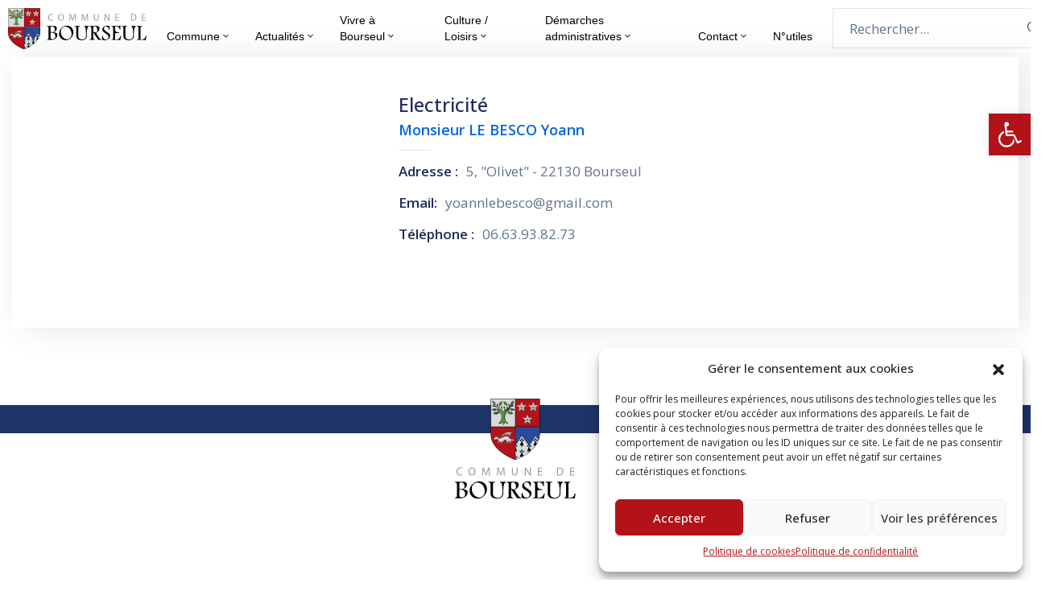

--- FILE ---
content_type: text/html; charset=UTF-8
request_url: https://bourseul.fr/annuaire/electricite-2/
body_size: 31485
content:
<!DOCTYPE html>
<html lang="fr-FR" >

<head>
    <meta http-equiv="Content-Type" content="text/html; charset=UTF-8" />
    <link rel="profile" href="//gmpg.org/xfn/11">
    <link rel="pingback" href="https://bourseul.fr/xmlrpc.php">
    <meta http-equiv="X-UA-Compatible" content="IE=edge">
    <meta name="viewport" content="width=device-width, initial-scale=1, shrink-to-fit=no"/>
    <meta name='robots' content='index, follow, max-image-preview:large, max-snippet:-1, max-video-preview:-1' />
	<style>img:is([sizes="auto" i], [sizes^="auto," i]) { contain-intrinsic-size: 3000px 1500px }</style>
	
	<!-- This site is optimized with the Yoast SEO plugin v25.4 - https://yoast.com/wordpress/plugins/seo/ -->
	<title>Electricité - Bourseul</title>
	<link rel="canonical" href="https://bourseul.fr/annuaire/electricite-2/" />
	<meta property="og:locale" content="fr_FR" />
	<meta property="og:type" content="article" />
	<meta property="og:title" content="Electricité - Bourseul" />
	<meta property="og:description" content="&nbsp;" />
	<meta property="og:url" content="https://bourseul.fr/annuaire/electricite-2/" />
	<meta property="og:site_name" content="Bourseul" />
	<meta property="article:modified_time" content="2021-06-28T14:52:53+00:00" />
	<meta name="twitter:card" content="summary_large_image" />
	<script type="application/ld+json" class="yoast-schema-graph">{"@context":"https://schema.org","@graph":[{"@type":"WebPage","@id":"https://bourseul.fr/annuaire/electricite-2/","url":"https://bourseul.fr/annuaire/electricite-2/","name":"Electricité - Bourseul","isPartOf":{"@id":"/#website"},"datePublished":"2021-06-16T09:22:56+00:00","dateModified":"2021-06-28T14:52:53+00:00","breadcrumb":{"@id":"https://bourseul.fr/annuaire/electricite-2/#breadcrumb"},"inLanguage":"fr-FR","potentialAction":[{"@type":"ReadAction","target":["https://bourseul.fr/annuaire/electricite-2/"]}]},{"@type":"BreadcrumbList","@id":"https://bourseul.fr/annuaire/electricite-2/#breadcrumb","itemListElement":[{"@type":"ListItem","position":1,"name":"Accueil","item":"https://bourseul.fr/"},{"@type":"ListItem","position":2,"name":"Electricité"}]},{"@type":"WebSite","@id":"/#website","url":"/","name":"Bourseul","description":"Découvrez le site de la mairie de Bourseul","potentialAction":[{"@type":"SearchAction","target":{"@type":"EntryPoint","urlTemplate":"/?s={search_term_string}"},"query-input":{"@type":"PropertyValueSpecification","valueRequired":true,"valueName":"search_term_string"}}],"inLanguage":"fr-FR"}]}</script>
	<!-- / Yoast SEO plugin. -->


<link rel='dns-prefetch' href='//fonts.googleapis.com' />
<link rel="alternate" type="application/rss+xml" title="Bourseul &raquo; Flux" href="https://bourseul.fr/feed/" />
<link rel="alternate" type="application/rss+xml" title="Bourseul &raquo; Flux des commentaires" href="https://bourseul.fr/comments/feed/" />
<script type="text/javascript">
/* <![CDATA[ */
window._wpemojiSettings = {"baseUrl":"https:\/\/s.w.org\/images\/core\/emoji\/16.0.1\/72x72\/","ext":".png","svgUrl":"https:\/\/s.w.org\/images\/core\/emoji\/16.0.1\/svg\/","svgExt":".svg","source":{"concatemoji":"https:\/\/bourseul.fr\/wp-includes\/js\/wp-emoji-release.min.js?ver=6.8.3"}};
/*! This file is auto-generated */
!function(s,n){var o,i,e;function c(e){try{var t={supportTests:e,timestamp:(new Date).valueOf()};sessionStorage.setItem(o,JSON.stringify(t))}catch(e){}}function p(e,t,n){e.clearRect(0,0,e.canvas.width,e.canvas.height),e.fillText(t,0,0);var t=new Uint32Array(e.getImageData(0,0,e.canvas.width,e.canvas.height).data),a=(e.clearRect(0,0,e.canvas.width,e.canvas.height),e.fillText(n,0,0),new Uint32Array(e.getImageData(0,0,e.canvas.width,e.canvas.height).data));return t.every(function(e,t){return e===a[t]})}function u(e,t){e.clearRect(0,0,e.canvas.width,e.canvas.height),e.fillText(t,0,0);for(var n=e.getImageData(16,16,1,1),a=0;a<n.data.length;a++)if(0!==n.data[a])return!1;return!0}function f(e,t,n,a){switch(t){case"flag":return n(e,"\ud83c\udff3\ufe0f\u200d\u26a7\ufe0f","\ud83c\udff3\ufe0f\u200b\u26a7\ufe0f")?!1:!n(e,"\ud83c\udde8\ud83c\uddf6","\ud83c\udde8\u200b\ud83c\uddf6")&&!n(e,"\ud83c\udff4\udb40\udc67\udb40\udc62\udb40\udc65\udb40\udc6e\udb40\udc67\udb40\udc7f","\ud83c\udff4\u200b\udb40\udc67\u200b\udb40\udc62\u200b\udb40\udc65\u200b\udb40\udc6e\u200b\udb40\udc67\u200b\udb40\udc7f");case"emoji":return!a(e,"\ud83e\udedf")}return!1}function g(e,t,n,a){var r="undefined"!=typeof WorkerGlobalScope&&self instanceof WorkerGlobalScope?new OffscreenCanvas(300,150):s.createElement("canvas"),o=r.getContext("2d",{willReadFrequently:!0}),i=(o.textBaseline="top",o.font="600 32px Arial",{});return e.forEach(function(e){i[e]=t(o,e,n,a)}),i}function t(e){var t=s.createElement("script");t.src=e,t.defer=!0,s.head.appendChild(t)}"undefined"!=typeof Promise&&(o="wpEmojiSettingsSupports",i=["flag","emoji"],n.supports={everything:!0,everythingExceptFlag:!0},e=new Promise(function(e){s.addEventListener("DOMContentLoaded",e,{once:!0})}),new Promise(function(t){var n=function(){try{var e=JSON.parse(sessionStorage.getItem(o));if("object"==typeof e&&"number"==typeof e.timestamp&&(new Date).valueOf()<e.timestamp+604800&&"object"==typeof e.supportTests)return e.supportTests}catch(e){}return null}();if(!n){if("undefined"!=typeof Worker&&"undefined"!=typeof OffscreenCanvas&&"undefined"!=typeof URL&&URL.createObjectURL&&"undefined"!=typeof Blob)try{var e="postMessage("+g.toString()+"("+[JSON.stringify(i),f.toString(),p.toString(),u.toString()].join(",")+"));",a=new Blob([e],{type:"text/javascript"}),r=new Worker(URL.createObjectURL(a),{name:"wpTestEmojiSupports"});return void(r.onmessage=function(e){c(n=e.data),r.terminate(),t(n)})}catch(e){}c(n=g(i,f,p,u))}t(n)}).then(function(e){for(var t in e)n.supports[t]=e[t],n.supports.everything=n.supports.everything&&n.supports[t],"flag"!==t&&(n.supports.everythingExceptFlag=n.supports.everythingExceptFlag&&n.supports[t]);n.supports.everythingExceptFlag=n.supports.everythingExceptFlag&&!n.supports.flag,n.DOMReady=!1,n.readyCallback=function(){n.DOMReady=!0}}).then(function(){return e}).then(function(){var e;n.supports.everything||(n.readyCallback(),(e=n.source||{}).concatemoji?t(e.concatemoji):e.wpemoji&&e.twemoji&&(t(e.twemoji),t(e.wpemoji)))}))}((window,document),window._wpemojiSettings);
/* ]]> */
</script>
<link rel='stylesheet' id='formidable-css' href='https://bourseul.fr/wp-content/plugins/formidable/css/formidableforms.css?ver=1011424' type='text/css' media='all' />
<style id='wp-emoji-styles-inline-css' type='text/css'>

	img.wp-smiley, img.emoji {
		display: inline !important;
		border: none !important;
		box-shadow: none !important;
		height: 1em !important;
		width: 1em !important;
		margin: 0 0.07em !important;
		vertical-align: -0.1em !important;
		background: none !important;
		padding: 0 !important;
	}
</style>
<link rel='stylesheet' id='wp-block-library-css' href='https://bourseul.fr/wp-includes/css/dist/block-library/style.min.css?ver=6.8.3' type='text/css' media='all' />
<style id='classic-theme-styles-inline-css' type='text/css'>
/*! This file is auto-generated */
.wp-block-button__link{color:#fff;background-color:#32373c;border-radius:9999px;box-shadow:none;text-decoration:none;padding:calc(.667em + 2px) calc(1.333em + 2px);font-size:1.125em}.wp-block-file__button{background:#32373c;color:#fff;text-decoration:none}
</style>
<style id='global-styles-inline-css' type='text/css'>
:root{--wp--preset--aspect-ratio--square: 1;--wp--preset--aspect-ratio--4-3: 4/3;--wp--preset--aspect-ratio--3-4: 3/4;--wp--preset--aspect-ratio--3-2: 3/2;--wp--preset--aspect-ratio--2-3: 2/3;--wp--preset--aspect-ratio--16-9: 16/9;--wp--preset--aspect-ratio--9-16: 9/16;--wp--preset--color--black: #000000;--wp--preset--color--cyan-bluish-gray: #abb8c3;--wp--preset--color--white: #ffffff;--wp--preset--color--pale-pink: #f78da7;--wp--preset--color--vivid-red: #cf2e2e;--wp--preset--color--luminous-vivid-orange: #ff6900;--wp--preset--color--luminous-vivid-amber: #fcb900;--wp--preset--color--light-green-cyan: #7bdcb5;--wp--preset--color--vivid-green-cyan: #00d084;--wp--preset--color--pale-cyan-blue: #8ed1fc;--wp--preset--color--vivid-cyan-blue: #0693e3;--wp--preset--color--vivid-purple: #9b51e0;--wp--preset--gradient--vivid-cyan-blue-to-vivid-purple: linear-gradient(135deg,rgba(6,147,227,1) 0%,rgb(155,81,224) 100%);--wp--preset--gradient--light-green-cyan-to-vivid-green-cyan: linear-gradient(135deg,rgb(122,220,180) 0%,rgb(0,208,130) 100%);--wp--preset--gradient--luminous-vivid-amber-to-luminous-vivid-orange: linear-gradient(135deg,rgba(252,185,0,1) 0%,rgba(255,105,0,1) 100%);--wp--preset--gradient--luminous-vivid-orange-to-vivid-red: linear-gradient(135deg,rgba(255,105,0,1) 0%,rgb(207,46,46) 100%);--wp--preset--gradient--very-light-gray-to-cyan-bluish-gray: linear-gradient(135deg,rgb(238,238,238) 0%,rgb(169,184,195) 100%);--wp--preset--gradient--cool-to-warm-spectrum: linear-gradient(135deg,rgb(74,234,220) 0%,rgb(151,120,209) 20%,rgb(207,42,186) 40%,rgb(238,44,130) 60%,rgb(251,105,98) 80%,rgb(254,248,76) 100%);--wp--preset--gradient--blush-light-purple: linear-gradient(135deg,rgb(255,206,236) 0%,rgb(152,150,240) 100%);--wp--preset--gradient--blush-bordeaux: linear-gradient(135deg,rgb(254,205,165) 0%,rgb(254,45,45) 50%,rgb(107,0,62) 100%);--wp--preset--gradient--luminous-dusk: linear-gradient(135deg,rgb(255,203,112) 0%,rgb(199,81,192) 50%,rgb(65,88,208) 100%);--wp--preset--gradient--pale-ocean: linear-gradient(135deg,rgb(255,245,203) 0%,rgb(182,227,212) 50%,rgb(51,167,181) 100%);--wp--preset--gradient--electric-grass: linear-gradient(135deg,rgb(202,248,128) 0%,rgb(113,206,126) 100%);--wp--preset--gradient--midnight: linear-gradient(135deg,rgb(2,3,129) 0%,rgb(40,116,252) 100%);--wp--preset--font-size--small: 13px;--wp--preset--font-size--medium: 20px;--wp--preset--font-size--large: 36px;--wp--preset--font-size--x-large: 42px;--wp--preset--spacing--20: 0.44rem;--wp--preset--spacing--30: 0.67rem;--wp--preset--spacing--40: 1rem;--wp--preset--spacing--50: 1.5rem;--wp--preset--spacing--60: 2.25rem;--wp--preset--spacing--70: 3.38rem;--wp--preset--spacing--80: 5.06rem;--wp--preset--shadow--natural: 6px 6px 9px rgba(0, 0, 0, 0.2);--wp--preset--shadow--deep: 12px 12px 50px rgba(0, 0, 0, 0.4);--wp--preset--shadow--sharp: 6px 6px 0px rgba(0, 0, 0, 0.2);--wp--preset--shadow--outlined: 6px 6px 0px -3px rgba(255, 255, 255, 1), 6px 6px rgba(0, 0, 0, 1);--wp--preset--shadow--crisp: 6px 6px 0px rgba(0, 0, 0, 1);}:where(.is-layout-flex){gap: 0.5em;}:where(.is-layout-grid){gap: 0.5em;}body .is-layout-flex{display: flex;}.is-layout-flex{flex-wrap: wrap;align-items: center;}.is-layout-flex > :is(*, div){margin: 0;}body .is-layout-grid{display: grid;}.is-layout-grid > :is(*, div){margin: 0;}:where(.wp-block-columns.is-layout-flex){gap: 2em;}:where(.wp-block-columns.is-layout-grid){gap: 2em;}:where(.wp-block-post-template.is-layout-flex){gap: 1.25em;}:where(.wp-block-post-template.is-layout-grid){gap: 1.25em;}.has-black-color{color: var(--wp--preset--color--black) !important;}.has-cyan-bluish-gray-color{color: var(--wp--preset--color--cyan-bluish-gray) !important;}.has-white-color{color: var(--wp--preset--color--white) !important;}.has-pale-pink-color{color: var(--wp--preset--color--pale-pink) !important;}.has-vivid-red-color{color: var(--wp--preset--color--vivid-red) !important;}.has-luminous-vivid-orange-color{color: var(--wp--preset--color--luminous-vivid-orange) !important;}.has-luminous-vivid-amber-color{color: var(--wp--preset--color--luminous-vivid-amber) !important;}.has-light-green-cyan-color{color: var(--wp--preset--color--light-green-cyan) !important;}.has-vivid-green-cyan-color{color: var(--wp--preset--color--vivid-green-cyan) !important;}.has-pale-cyan-blue-color{color: var(--wp--preset--color--pale-cyan-blue) !important;}.has-vivid-cyan-blue-color{color: var(--wp--preset--color--vivid-cyan-blue) !important;}.has-vivid-purple-color{color: var(--wp--preset--color--vivid-purple) !important;}.has-black-background-color{background-color: var(--wp--preset--color--black) !important;}.has-cyan-bluish-gray-background-color{background-color: var(--wp--preset--color--cyan-bluish-gray) !important;}.has-white-background-color{background-color: var(--wp--preset--color--white) !important;}.has-pale-pink-background-color{background-color: var(--wp--preset--color--pale-pink) !important;}.has-vivid-red-background-color{background-color: var(--wp--preset--color--vivid-red) !important;}.has-luminous-vivid-orange-background-color{background-color: var(--wp--preset--color--luminous-vivid-orange) !important;}.has-luminous-vivid-amber-background-color{background-color: var(--wp--preset--color--luminous-vivid-amber) !important;}.has-light-green-cyan-background-color{background-color: var(--wp--preset--color--light-green-cyan) !important;}.has-vivid-green-cyan-background-color{background-color: var(--wp--preset--color--vivid-green-cyan) !important;}.has-pale-cyan-blue-background-color{background-color: var(--wp--preset--color--pale-cyan-blue) !important;}.has-vivid-cyan-blue-background-color{background-color: var(--wp--preset--color--vivid-cyan-blue) !important;}.has-vivid-purple-background-color{background-color: var(--wp--preset--color--vivid-purple) !important;}.has-black-border-color{border-color: var(--wp--preset--color--black) !important;}.has-cyan-bluish-gray-border-color{border-color: var(--wp--preset--color--cyan-bluish-gray) !important;}.has-white-border-color{border-color: var(--wp--preset--color--white) !important;}.has-pale-pink-border-color{border-color: var(--wp--preset--color--pale-pink) !important;}.has-vivid-red-border-color{border-color: var(--wp--preset--color--vivid-red) !important;}.has-luminous-vivid-orange-border-color{border-color: var(--wp--preset--color--luminous-vivid-orange) !important;}.has-luminous-vivid-amber-border-color{border-color: var(--wp--preset--color--luminous-vivid-amber) !important;}.has-light-green-cyan-border-color{border-color: var(--wp--preset--color--light-green-cyan) !important;}.has-vivid-green-cyan-border-color{border-color: var(--wp--preset--color--vivid-green-cyan) !important;}.has-pale-cyan-blue-border-color{border-color: var(--wp--preset--color--pale-cyan-blue) !important;}.has-vivid-cyan-blue-border-color{border-color: var(--wp--preset--color--vivid-cyan-blue) !important;}.has-vivid-purple-border-color{border-color: var(--wp--preset--color--vivid-purple) !important;}.has-vivid-cyan-blue-to-vivid-purple-gradient-background{background: var(--wp--preset--gradient--vivid-cyan-blue-to-vivid-purple) !important;}.has-light-green-cyan-to-vivid-green-cyan-gradient-background{background: var(--wp--preset--gradient--light-green-cyan-to-vivid-green-cyan) !important;}.has-luminous-vivid-amber-to-luminous-vivid-orange-gradient-background{background: var(--wp--preset--gradient--luminous-vivid-amber-to-luminous-vivid-orange) !important;}.has-luminous-vivid-orange-to-vivid-red-gradient-background{background: var(--wp--preset--gradient--luminous-vivid-orange-to-vivid-red) !important;}.has-very-light-gray-to-cyan-bluish-gray-gradient-background{background: var(--wp--preset--gradient--very-light-gray-to-cyan-bluish-gray) !important;}.has-cool-to-warm-spectrum-gradient-background{background: var(--wp--preset--gradient--cool-to-warm-spectrum) !important;}.has-blush-light-purple-gradient-background{background: var(--wp--preset--gradient--blush-light-purple) !important;}.has-blush-bordeaux-gradient-background{background: var(--wp--preset--gradient--blush-bordeaux) !important;}.has-luminous-dusk-gradient-background{background: var(--wp--preset--gradient--luminous-dusk) !important;}.has-pale-ocean-gradient-background{background: var(--wp--preset--gradient--pale-ocean) !important;}.has-electric-grass-gradient-background{background: var(--wp--preset--gradient--electric-grass) !important;}.has-midnight-gradient-background{background: var(--wp--preset--gradient--midnight) !important;}.has-small-font-size{font-size: var(--wp--preset--font-size--small) !important;}.has-medium-font-size{font-size: var(--wp--preset--font-size--medium) !important;}.has-large-font-size{font-size: var(--wp--preset--font-size--large) !important;}.has-x-large-font-size{font-size: var(--wp--preset--font-size--x-large) !important;}
:where(.wp-block-post-template.is-layout-flex){gap: 1.25em;}:where(.wp-block-post-template.is-layout-grid){gap: 1.25em;}
:where(.wp-block-columns.is-layout-flex){gap: 2em;}:where(.wp-block-columns.is-layout-grid){gap: 2em;}
:root :where(.wp-block-pullquote){font-size: 1.5em;line-height: 1.6;}
</style>
<link rel='stylesheet' id='ovadep_style-css' href='https://bourseul.fr/wp-content/plugins/ova-dep/assets/css/frontend/ovadep-style.css?ver=6.8.3' type='text/css' media='all' />
<link rel='stylesheet' id='ovadoc_style-css' href='https://bourseul.fr/wp-content/plugins/ova-doc/assets/css/frontend/ovadoc-style.css?ver=6.8.3' type='text/css' media='all' />
<link rel='stylesheet' id='event-frontend-css' href='https://bourseul.fr/wp-content/plugins/ova-events/assets/css/frontend/event.css' type='text/css' media='all' />
<link rel='stylesheet' id='ovateam_style-css' href='https://bourseul.fr/wp-content/plugins/ova-team/assets/css/frontend/ovateam-style.css?ver=6.8.3' type='text/css' media='all' />
<link rel='stylesheet' id='rs-plugin-settings-css' href='https://bourseul.fr/wp-content/plugins/revslider/public/assets/css/rs6.css?ver=6.4.3' type='text/css' media='all' />
<style id='rs-plugin-settings-inline-css' type='text/css'>
#rs-demo-id {}
</style>
<link rel='stylesheet' id='wpcloudy-css' href='https://bourseul.fr/wp-content/plugins/wp-cloudy/css/wpcloudy.min.css?ver=6.8.3' type='text/css' media='all' />
<link rel='stylesheet' id='cmplz-general-css' href='https://bourseul.fr/wp-content/plugins/complianz-gdpr/assets/css/cookieblocker.min.css?ver=1753477664' type='text/css' media='all' />
<link rel='stylesheet' id='pojo-a11y-css' href='https://bourseul.fr/wp-content/plugins/pojo-accessibility/modules/legacy/assets/css/style.min.css?ver=1.0.0' type='text/css' media='all' />
<link rel='stylesheet' id='parent-style-css' href='https://bourseul.fr/wp-content/themes/egovt/style.css?ver=6.8.3' type='text/css' media='all' />
<link rel='stylesheet' id='fancybox-css' href='https://bourseul.fr/wp-content/themes/egovt/assets/libs/fancybox-master/dist/jquery.fancybox.min.css' type='text/css' media='all' />
<link rel='stylesheet' id='bootstrap-css' href='https://bourseul.fr/wp-content/themes/egovt/assets/libs/bootstrap/css/bootstrap.min.css' type='text/css' media='all' />
<link rel='stylesheet' id='linearicons-css' href='https://bourseul.fr/wp-content/themes/egovt/assets/libs/linearicons/style.css' type='text/css' media='all' />
<link rel='stylesheet' id='select2-css' href='https://bourseul.fr/wp-content/themes/egovt/assets/libs/select2/select2.min.css' type='text/css' media='all' />
<link rel='stylesheet' id='v4-shims-css' href='https://bourseul.fr/wp-content/themes/egovt/assets/libs/fontawesome/css/v4-shims.min.css' type='text/css' media='all' />
<link rel='stylesheet' id='fontawesome-css' href='https://bourseul.fr/wp-content/themes/egovt/assets/libs/fontawesome/css/all.min.css' type='text/css' media='all' />
<link rel='stylesheet' id='elegant-font-css' href='https://bourseul.fr/wp-content/themes/egovt/assets/libs/elegant_font/ele_style.css' type='text/css' media='all' />
<link rel='stylesheet' id='jquery-ui-css' href='https://bourseul.fr/wp-content/themes/egovt/assets/libs/jquery-ui/jquery-ui.min.css' type='text/css' media='all' />
<link rel='stylesheet' id='egovt-theme-css' href='https://bourseul.fr/wp-content/themes/egovt/assets/css/theme.css' type='text/css' media='all' />
<link rel='stylesheet' id='egovt-parent-style-css' href='https://bourseul.fr/wp-content/themes/egovt/style.css' type='text/css' media='all' />
<link rel='stylesheet' id='egovt-style-css' href='https://bourseul.fr/wp-content/themes/bourseul/style.css' type='text/css' media='all' />
<style id='egovt-style-inline-css' type='text/css'>

body{
	font-family: Open Sans;
	font-weight: 400;
	font-size: 17px;
	line-height: 20px;
	letter-spacing: 0px;
	color: #0a0606;
}


h1,h2,h3,h4,h5,h6, .nav_comment_text
{
	font-family: Open Sans;
	color: #202b5d;
}
.cal1,.second_font{
	font-family: Open Sans !important;
}
.according-egov .elementor-accordion .elementor-accordion-item .elementor-tab-content,
.egovt-tab .elementor-widget-tabs .elementor-tab-content
{
	font-family: Open Sans;
}

.sidebar .widget.recent-posts-widget-with-thumbnails ul li a .rpwwt-post-title,
.sidebar .widget.recent-posts-widget-with-thumbnails ul li .rpwwt-post-date,
.sidebar .widget.widget_tag_cloud .tagcloud a,
.blog_pagination .pagination li.page-numbers a,
.single-post-egovt article.post-wrap .post-tag .post-tags a,
.content_comments .comments ul.commentlists li.comment .comment-details .author-name .name,
.content_comments .comments ul.commentlists li.comment .comment-details .author-name .date,
.content_comments .comments ul.commentlists li.comment .comment-body .ova_reply .comment-reply-link,
.content_comments .comments ul.commentlists li.comment .comment-body .ova_reply .comment-edit-link,
.content_comments .comments .comment-respond .comment-form textarea,
.content_comments .comments .comment-respond .comment-form input[type="text"],
.content_comments .comments .comment-respond .comment-form p.form-submit #submit,
.ova-single-text,
.egovt_counter_team .elementor-counter .elementor-counter-number-wrapper .elementor-counter-number,
.egovt_button .elementor-button-wrapper .elementor-button,
.according-egov .elementor-accordion .elementor-accordion-item .elementor-tab-title a,
.egovt-tab.elementor-widget-tabs .elementor-tabs .elementor-tabs-wrapper .elementor-tab-title a,
.egovt-tab.elementor-widget-tabs .elementor-tabs .elementor-tabs-wrapper .elementor-tab-title,
.egovt-tab.elementor-widget-tabs .elementor-tabs .elementor-tabs-content-wrapper .elementor-tab-title,
.search_archive_event form .select2-selection.select2-selection--single .select2-selection__rendered,
.search_archive_event form .start_date input::placeholder, 
.search_archive_event form .end_date input::placeholder,
.ova_time_countdown .due_date .countdown-section .countdown-amount,
.ova_time_countdown .due_date .countdown-section .countdown-period,
.woocommerce .ova-shop-wrap .content-area ul.products li.product .price,
.woocommerce .ova-shop-wrap .content-area .woocommerce-pagination ul.page-numbers li .page-numbers,
.woocommerce .ova-shop-wrap .content-area .onsale,
.woocommerce .ova-shop-wrap .content-area .woocommerce-result-count,
.woocommerce .ova-shop-wrap .content-area .woocommerce-ordering .select2-container--default .select2-selection--single .select2-selection__rendered,
.woocommerce .ova-shop-wrap .woo-sidebar .widget_products ul.product_list_widget li a .product-title,
.woocommerce .ova-shop-wrap .woo-sidebar .widget_products ul.product_list_widget li .woocommerce-Price-amount,
.woocommerce .ova-shop-wrap .content-area .product .summary .price,
.woocommerce .ova-shop-wrap .content-area .product .summary .stock,
.woocommerce .ova-shop-wrap .content-area .product .summary .cart .quantity input,
.woocommerce .ova-shop-wrap .content-area .product .summary .cart .single_add_to_cart_button,
.woocommerce .ova-shop-wrap .content-area .product .summary .product_meta .posted_in,
.woocommerce .ova-shop-wrap .content-area .product .summary .product_meta .tagged_as,
.woocommerce .ova-shop-wrap .content-area .product .woocommerce-tabs ul.tabs li a,
.woocommerce .ova-shop-wrap .content-area .product .woocommerce-tabs .woocommerce-Tabs-panel #reviews #comments ol.commentlist li .comment_container .comment-text .meta,
.woocommerce .ova-shop-wrap .content-area .product .woocommerce-tabs .woocommerce-Tabs-panel #reviews #review_form_wrapper #review_form #respond .comment-reply-title,
.woocommerce .ova-shop-wrap .content-area .product .woocommerce-tabs .woocommerce-Tabs-panel #reviews #review_form_wrapper #review_form #respond .comment-form label,
.woocommerce .ova-shop-wrap .woo-sidebar .widget_price_filter .price_slider_wrapper .price_slider_amount .button,
.woocommerce .woocommerce-cart-form table.shop_table thead tr th,
.woocommerce .woocommerce-cart-form table.shop_table tbody tr td,
.woocommerce .woocommerce-cart-form table.shop_table tbody tr td.product-quantity input,
.woocommerce .woocommerce-cart-form table.shop_table tbody tr td.actions .coupon .button,
.woocommerce .woocommerce-cart-form table.shop_table tbody tr td.actions .button,
.woocommerce .cart-collaterals .cart_totals .shop_table th,
.woocommerce .cart-collaterals .cart_totals .shop_table td,
.woocommerce .cart-collaterals .cart_totals .shop_table tr.woocommerce-shipping-totals ul#shipping_method li label,
.woocommerce .cart-collaterals .cart_totals .shop_table tr.woocommerce-shipping-totals .woocommerce-shipping-destination,
.woocommerce .cart-collaterals .cart_totals .shop_table tr.woocommerce-shipping-totals .woocommerce-shipping-calculator .shipping-calculator-button,
.woocommerce .cart-collaterals .cart_totals .shop_table tr.woocommerce-shipping-totals .woocommerce-shipping-calculator .button,
.woocommerce .cart-collaterals .cart_totals .checkout-button,
.woocommerce-checkout .woocommerce-billing-fields .form-row label,
.woocommerce-checkout table.shop_table td,
.woocommerce-checkout table.shop_table th,
.woocommerce-checkout .woocommerce-checkout-payment ul.wc_payment_methods li label,
.woocommerce-checkout #payment .place-order #place_order,
.woocommerce-checkout .woocommerce-additional-fields .form-row label,
.woocommerce-checkout .woocommerce-form-coupon-toggle .woocommerce-info,
.woocommerce .ova-shop-wrap .content-area .product .summary form.cart table.variations tr td,
.woocommerce-checkout form.checkout_coupon .button,
.ova_toggle_custom_egovt .elementor-toggle-item .elementor-tab-title a,
.egovt_404_page .search-form input[type="submit"],
.ova_egovt_counter.elementor-widget-counter .elementor-counter-number-wrapper,
.ova_egovt_counter.elementor-widget-counter .elementor-counter-title,
.egovt_form_mail_comming_soon .mailchimp_custom .ova_mcwp_mail input[type="email"],
.woocommerce #customer_login .woocommerce-form .form-row label,
.woocommerce .ova-shop-wrap .woo-sidebar .widget_product_tag_cloud .tagcloud a,
.single_event .event_content .tab-Location .tab-content .contact .info-contact li span:nth-child(1),
.ova_menu_page a,
.ovatheme_header_default nav.navbar li a,
.ovatheme_header_default nav.navbar li a,
.ova_shortcode_donation.type2 .give-form-wrap .give-form #give-donation-level-button-wrap .give-donation-level-btn,
.ova_shortcode_donation .give-form-wrap .give-form .give-btn,
form[id*=give-form] #give-final-total-wrap .give-donation-total-label,
form[id*=give-form] #give-final-total-wrap .give-final-total-amount,
#give-recurring-form .form-row label, form.give-form .form-row label, form[id*=give-form] .form-row label,
#give-recurring-form h3.give-section-break, #give-recurring-form h4.give-section-break, #give-recurring-form legend, form.give-form h3.give-section-break, form.give-form h4.give-section-break, form.give-form legend, form[id*=give-form] h3.give-section-break, form[id*=give-form] h4.give-section-break, form[id*=give-form] legend,
form[id*=give-form] #give-gateway-radio-list>li label.give-gateway-option,
.ova_single_give_form .give_forms .summary .donation .give-form-wrap .give-donation-levels-wrap button,
form[id*=give-form] .give-donation-amount #give-amount, form[id*=give-form] .give-donation-amount #give-amount-text,
.ova_single_give_form .give_forms .summary .donation .give-form-wrap .give-currency-symbol,
.give-donor__image,
.ova_single_give_form .give_forms .summary .give_form_info #donor .give-grid .give-donor__total

{
	font-family: Open Sans;
}

article.post-wrap .post-meta .post-meta-content .post-date .left i,
article.post-wrap .post-meta .post-meta-content .wp-categories a:hover,
article.post-wrap .post-meta .post-meta-content .wp-author a:hover,
.sidebar .widget.recent-posts-widget-with-thumbnails ul li a .rpwwt-post-title:hover,
.sidebar .widget.widget_tag_cloud .tagcloud a:hover,
article.post-wrap .carousel .carousel-control-prev:hover i, 
article.post-wrap .carousel .carousel-control-next:hover i,
article.post-wrap .post-title h2.post-title a:hover,
.blog-grid article.post-wrap .post-meta-grid .post-meta-content-grid .categories a:hover,
.blog-grid article.post-wrap .post-footer .egovt-post-readmore a:hover,
.default article.post-wrap .post-footer .socials-inner .share-social .share-social-icons li a:hover,
.single-post-egovt article.post-wrap .post-tag .post-tags a:hover,
.content_comments .comments .comment-respond small a,
.ova-search-page .page-title span,
.switch-lang .current-lang .lang-text:hover,
.switch-lang .current-lang .lang-text:hover:after,
.switch-lang .lang-dropdown .selecting-lang .lang-text:hover,
.elementor-widget-ova_header .wrap_ova_header .ova_header_el .ovatheme_breadcrumbs .breadcrumb a:hover,
.ova-contact-info.type2 .address .text_link a:hover,
.ova-contact-info.type2 .icon svg,
.ova-contact-info.type2 .icon i,
.sidebar .widget.recent-posts-widget-with-thumbnails ul li .rpwwt-post-date::before,
.content_comments .comments ul.commentlists li.comment .comment-body .ova_reply .comment-reply-link:hover,
.content_comments .comments ul.commentlists li.comment .comment-body .ova_reply .comment-edit-link:hover,
.ovatheme_header_default nav.navbar li a:hover,
.ova_wrap_search_popup i:hover,
.elementor-widget-ova_menu .ova_nav ul.menu > li > a:hover,
.elementor-widget-ova_menu .ova_nav ul.menu .dropdown-menu li a:hover,
.elementor-widget-ova_menu .ova_nav ul.menu > li.active > a,
.elementor-widget-ova_menu .ova_nav ul.menu > li.current-menu-parent > a,


.ova-contact-info .address a:hover,
.ova_menu_page .menu li a:hover,
.ova_menu_page .menu li.active a,
.ova-info-content .ova-email a:hover,
.ova-info-content .ova-phone a:hover,
.archive_team .content .items .content_info .ova-info-content .ova-social ul li a:hover i,
.archive_team .ova-info-content .name:hover,
.egovt_list_single_team .elementor-icon-list-items .elementor-icon-list-item .elementor-icon-list-icon i,
.ova_team_single .ova_info .ova-info-content .ova-email a:hover,
.ova_team_single .ova_info .ova-info-content .ova-phone a:hover,
.egovt_counter_team .elementor-counter .elementor-counter-number-wrapper .elementor-counter-number,
.ova-testimonial .slide-testimonials .client_info .icon-quote span::before,
.ova_doc_wrap .ova-doc-sidebar .ova_info .ova-list-cat ul li a:hover,
.ova_doc_wrap .ova_doc_content .doc-meta .doc-categories .cat-doc a:hover,
.ova_doc_wrap .ova_doc_content .ova-list-attachment li .ova-download a,
.ova_doc_wrap.archive-doc .ova_doc_content .items-doc .doc-icon-title .doc-title-item .doc-title a:hover,
.egov_editor_check svg,
.ova_dep_wrap .ova-dep-sidebar .ova_info .ova-list-dep ul li a:hover,
.ova_dep_wrap .ova-dep-sidebar .ova_info .dep-file-sidebar .ova-file-name-size .ova-file-name a:hover,
.ova_list_dep .content .icon-dep span::before,
.ova_list_dep .content .title-dep a:hover,
.ova_list_dep .content .dep-content-sub .dep-readmore:hover,
.ova_dep_wrap .ova_dep_content .ova-list-attachment li .ova-download a,
.archive_dep .content .ova-content .title a:hover,
.archive_dep .content .items:hover .ova-content .icon span i::before,
.ova_list_checked ul li svg,
.ova_feature .title a:hover,
.ova_feature .content-sub .readmore:hover,
.ova_feature .icon span::before,
.ova_sev_wrap .ova-sev-sidebar .ova_info .sev-file-sidebar .ova-file-name-size .ova-file-name a:hover,
.ova_sev_list_file .ova-list-attachment li .ova-download a:hover,
.ova_sev_wrap .ova-sev-sidebar .ova_info .ova-list-sev ul li a:hover,
.egovt-tab.elementor-widget-tabs .elementor-tabs .elementor-tabs-content-wrapper .elementor-tab-title.elementor-active,
.ova_feature.version_2 .items .title a:hover,
.ova_sev_list_file .ova-list-attachment li .ova-file-name-size .ova-file-name a:hover,
.archive_sev .items .icon span::before,
.archive_sev .items .title a:hover,
.archive_sev .items .content-sub .readmore:hover,
.ovaev-content.content-grid .desc .event_post .post_cat a.event_type:hover,
.ovaev-content.content-grid .desc .event_post .event_title a:hover,
.ovaev-content.content-grid .desc .event_post .post_cat a.event_type:hover,
.ovaev-content.content-list .desc .event_post .event_title a:hover,
.ovaev-content.content-list .date-event .date-month,
.ovaev-content.content-list .desc .event_post .post_cat a.event_type:hover,
.ovaev-content.content-list .content .desc .event_post .event_title a:hover,
.sidebar-event .widget_list_event .list-event .item-event .ova-content .title a:hover,
.sidebar-event .widget_feature_event .event-feature .item-event .desc .event_post .event_title a:hover,
.sidebar-event .widget_feature_event .event-feature .item-event .desc .event_post .post_cat .event_type:hover,
.sidebar-event .widget_list_event .button-all-event a:hover,
.single_event .event_content .event-tags a:hover,
.single_event .event_content .event-related .item-event .desc .event_post .post_cat .event_type:hover,
.single_event .event_content .event-related .item-event .desc .event_post .event_title a:hover,
.ova-team-slider .content .items .ova-info a.name:hover,
.single_event .event_content .tab-Location .tab-content .contact .info-contact li a.info:hover,
.ovaev-event-element .title-event,
.ovaev-event-element .item .title a:hover,
.wrap-portfolio .archive-por .content-por .ovapor-item .content-item .category a:hover,
.wrap-portfolio .archive-por .content-por .ovapor-item .content-item .title a:hover,
.wrap-portfolio .single-por .wrap-content-por .info-por a:hover,
.wrap-portfolio .single-por .single-foot-por .ova-next-pre-post .pre .num-2 span,
.wrap-portfolio .single-por .single-foot-por .ova-next-pre-post .next .num-2 span,
.wrap-portfolio .single-por .single-foot-por .ova-next-pre-post .pre .num-1 a:hover i,
.wrap-portfolio .single-por .single-foot-por .ova-next-pre-post .next .num-1 a:hover i,
.wrap-portfolio .single-por .single-foot-por .ova-next-pre-post .pre .num-2 a:hover,
.wrap-portfolio .single-por .single-foot-por .ova-next-pre-post .next .num-2 a:hover,
.wrap-related-por .related-por .ovapor-item .content-item .category a:hover,
.wrap-related-por .related-por .ovapor-item .content-item .title a:hover,
.wrap-portfolio .single-por .info-por a:hover,
.woocommerce .ova-shop-wrap .content-area ul.products li.product .woocommerce-loop-product__title a:hover,
.woocommerce .ova-shop-wrap .woo-sidebar .widget_products ul.product_list_widget li a .product-title:hover,
.woocommerce .ova-shop-wrap .woo-sidebar .widget_product_tag_cloud .tagcloud a:hover,
.woocommerce .ova-shop-wrap .content-area .product .summary .product_meta .posted_in a:hover,
.woocommerce .ova-shop-wrap .content-area .product .summary .product_meta .tagged_as a:hover,
.woocommerce .ova-shop-wrap .content-area .product .summary .woocommerce-product-rating .star-rating span,
.woocommerce .ova-shop-wrap .content-area .product .woocommerce-tabs .woocommerce-Tabs-panel #reviews #comments ol.commentlist li .comment_container .comment-text .star-rating,
.woocommerce .ova-shop-wrap .content-area .product .woocommerce-tabs .woocommerce-Tabs-panel #reviews #review_form_wrapper #review_form #respond .comment-form .comment-form-rating .stars:hover a,
.woocommerce ul.products li.product .star-rating,
.woocommerce .ova-shop-wrap .woo-sidebar .widget_products ul.product_list_widget li .star-rating,
.woocommerce .woocommerce-cart-form table.shop_table tbody tr td.product-name a:hover,
.woocommerce .ova-shop-wrap .content-area .product .summary form.cart table.variations tr td .reset_variations:hover,
.woocommerce .ova-shop-wrap .content-area .product .summary form.cart table.group_table td a:hover,
.ova-history .wp-item .wp-year .year,
.egovt_icon_couter.elementor-widget-html .elementor-widget-container i::before,
.ova-document-list .list-doc .item h3.title a:hover,
.ova-document-list .readmore a:hover,
.ovaev-event-element .desc .event_post .post_cat .event_type:hover,
.ovaev-event-element .desc .event_post .event_title a:hover,
.ovaev-event-element.version_2 .title-readmore .read-more:hover,
.ova_feature_box.version_1 .ova-content .title a:hover,
.ova_feature_box.version_1 .ova-content .readmore a:hover,
.ova_feature_box.version_2 .ova-content .title a:hover,
.ova_feature_box.version_3 .ova-content .readmore a:hover,
.ova_por_slide.por_element .ovapor-item .content-item .category a:hover,
.ova_por_slide.por_element .ovapor-item .content-item .title a:hover,
.ova_box_resource .title a,
.ova_box_contact .phone a,
.ova_contact_slide .owl-carousel .owl-nav > button:hover i,
.ova_contact_slide .slide-contact .item .mail a:hover,
.ova_contact_slide .slide-contact .item .phone a:hover,
.woocommerce #customer_login .woocommerce-form.woocommerce-form-login .form-row.woocommerce-form-row.rememberme_lost_password a:hover,
.woocommerce ul.egovt-login-register-woo li.active a,
.woocommerce form.woocommerce-form-login.login .form-row.woocommerce-form-row.rememberme_lost_password a:hover,
.ova_dep_wrap .ova-dep-sidebar .ova_info .ova-list-dep ul li.active a,
.ova_sev_wrap .ova-sev-sidebar .ova_info .ova-list-sev .title-list-sev a:hover,
.ova_doc_wrap .ova-doc-sidebar .ova_info .ova-list-cat ul li.active a,
.ova_dep_wrap .ova-dep-sidebar .ova_info .ova-list-dep .title-list-dep:hover,
.ova_sev_wrap .ova-sev-sidebar .ova_info .ova-list-sev ul li.active a,
.ova_menu_page.type1.show-arrow a:hover:before,
.single-post-egovt article.post-wrap .ova-next-pre-post .pre:hover .num-2 .title, 
.single-post-egovt article.post-wrap .ova-next-pre-post .next:hover .num-2 .title,
.single-post-egovt article.post-wrap .ova-next-pre-post .pre .num-2 span.text-label,
.single-post-egovt article.post-wrap .ova-next-pre-post .next .num-2 span.text-label,
.single_event .event_content .ova-next-pre-post .pre:hover .num-2 .title,
.single_event .event_content .ova-next-pre-post .next:hover .num-2 .title,
.single_event .event_content .ova-next-pre-post .pre .num-2 span.text-label,
.single_event .event_content .ova-next-pre-post .next .num-2 span.text-label,
.wrap-portfolio .single-por .single-foot-por .ova-next-pre-post .pre:hover .num-2 .title,
.wrap-portfolio .single-por .single-foot-por .ova-next-pre-post .next:hover .num-2 .title,
.wrap-portfolio .single-por .single-foot-por .ova-next-pre-post .pre span.text-label,
.wrap-portfolio .single-por .single-foot-por .ova-next-pre-post .next span.text-label,
.ova-contact-info.type3 .address a:hover,
.ova-contact-info.type1 .icon svg,
.ova-contact-info.type1 .address a:hover,
.blogname,
.ovatheme_header_default nav.navbar li.active a,
article.post-wrap.sticky .post-meta-content .post-date .ova-meta-general,
article.post-wrap.sticky .post-meta-content .wp-categories .categories a,
article.post-wrap.sticky .post-meta-content .wp-author .post-author a,
article.post-wrap.sticky .post-meta-content .comment .right span,
.ova_box_signature .name-job .name,
.ova_box_feature_2 .icon i:before,
.ova_archive_dep_slide .ova_dep_slide.content .owl-item .items:hover .ova-content .title a:hover,
.ova_box_resource_2 .list-link li a:hover,
.ova_box_resource_2 .title,
.ova_feature_box_2 .ova-content .number,
.ova_box_feature_2:hover .readmore a:hover

{
	color: #b31218;
}

.single-post-egovt article.post-wrap .ova-next-pre-post .pre:hover .num-1 .icon , 
.single-post-egovt article.post-wrap .ova-next-pre-post .next:hover .num-1 .icon,
.single_event .event_content .ova-next-pre-post .pre:hover .num-1 .icon,
.single_event .event_content .ova-next-pre-post .next:hover .num-1 .icon,
.wrap-portfolio .single-por .single-foot-por .ova-next-pre-post .pre:hover .num-1 .icon,
.wrap-portfolio .single-por .single-foot-por .ova-next-pre-post .next:hover .num-1 .icon,
.ovatheme_header_default nav.navbar ul.dropdown-menu li.active > a,
.ovatheme_header_default nav.navbar ul.dropdown-menu li > a:hover,
.ova_box_feature_2 .readmore a:hover
{
	border-color: #b31218;
	background-color: #b31218;
}

.egov-link-color a:hover,
.egov-link-color a:hover span
{
	color: #b31218 !important;
}

.default article.post-wrap .post-footer .egovt-post-readmore .btn-readmore,
.blog-grid article.post-wrap .post-meta-date .post-meta-content-date,
.content_comments .comments .comment-respond .comment-form p.form-submit #submit,
.ova-single-text,
.ova_wrap_search_popup .ova_search_popup .search-form .search-submit,
.ova-skill-bar .cove-killbar .skillbar-bar,
.ova_social .content a:hover,
.egovt_button .elementor-button-wrapper .elementor-button,
.ova-testimonial .slide-testimonials .owl-dots .owl-dot.active span,
.archive_dep .content .ova-content .icon span,
.ova_box_learnmore .content,
.ovaev-content.content-grid .date-event .date,
.sidebar-event .widget_feature_event .event-feature .item-event .date-event .date,
.single_event .event_content .event_intro .wrap-date-time-loc .wrap-date,

.single_event .event_content .event_intro .wrap-date-time-loc .wrap-loc,
.single_event .event_content .tab-Location ul.nav li.nav-item a.active::after,
.single_event .event_content .tab-Location ul.nav li.nav-item a:hover::after,
.single_event .event_content .event-related .item-event .date-event .date,
.ova_time_countdown .ova-button a:hover,
.ova-team-slider .owl-dots .owl-dot.active span,
.archive_event_type3 .filter-cat-event ul li.active a,
.archive_event_type3 .filter-cat-event ul li a:hover,
.wrap-portfolio .archive-por .content-por .ovapor-item .content-item .readmore a,
.wrap-portfolio .archive-por ul.list-cat-por li:hover a,
.wrap-portfolio .archive-por ul.list-cat-por li.active a,
.wrap-portfolio .archive-por .ova_more_por .ova-load-more-por,
.wrap-portfolio .archive-por .ova-nodata span,
.woocommerce .ova-shop-wrap .content-area ul.products li.product .button,
.woocommerce .ova-shop-wrap .content-area ul.products li.product a.added_to_cart,
.woocommerce .ova-shop-wrap .content-area .product .summary .cart .single_add_to_cart_button,
.woocommerce .ova-shop-wrap .content-area .product .woocommerce-tabs .woocommerce-Tabs-panel #reviews #review_form_wrapper #review_form #respond .comment-form .form-submit input,
.woocommerce .ova-shop-wrap .woo-sidebar .widget_price_filter .price_slider_wrapper .price_slider .ui-slider-range,.woocommerce .ova-shop-wrap .woo-sidebar .widget_price_filter .price_slider_wrapper .price_slider_amount .button:hover,
.woocommerce .woocommerce-cart-form table.shop_table tbody tr td.actions .button,
.woocommerce .cart-collaterals .cart_totals .shop_table tr.woocommerce-shipping-totals .woocommerce-shipping-calculator .button:hover,
.woocommerce .cart-collaterals .cart_totals .checkout-button,
.woocommerce-checkout #payment .place-order #place_order,
.woocommerce-checkout form.checkout_coupon .button,
.egovt_404_page .egovt-go-home a:hover,
.ova-history .wp-item .wp-year .dot .dot2,
.ova_feature.version_3 .items:hover,
.ova-document-list .icon-doc,
.ovaev-event-element .date-event .date,
.ova_feature.version_2 .items:hover .icon,
.egovt_heading_border_left:after,
.ova_list_link,
.ova_por_slide.por_element .ovapor-item .content-item .readmore a:hover,
.ova_por_slide.por_element .owl-dots .owl-dot.active span,
.ova_contact_slide .slide-contact .item h3,
.ova_contact_slide .owl-dots .owl-dot.active span,
.woocommerce #customer_login .woocommerce-form.woocommerce-form-login .woocommerce-form-login__submit,
.woocommerce #customer_login .woocommerce-form.woocommerce-form-register .woocommerce-form-register__submit,
.woocommerce ul.egovt-login-register-woo li.active a::after,
.woocommerce .woocommerce-message a.button,
.woocommerce form.woocommerce-form-login.login .woocommerce-form-login__submit,
#scrollUp,
.ova_feature_box.version_2:hover,
.ova_feature_box.version_2:hover .ova-image a:after,
.single-post-egovt article.post-wrap .ova-next-pre-post .ova-slash:hover span,
.single_event .event_content .ova-next-pre-post .ova-slash:hover span,
.wrap-portfolio .single-por .single-foot-por .ova-next-pre-post .ova-slash:hover span,
.wrap-portfolio .archive-por .content-por.grid-portfolio .ovapor-item .content-item .readmore a:hover,
.wrap-related-por .related-por .ovapor-item .content-item .readmore a:hover,
.elementor-widget-ova_menu .ova_nav ul.menu .dropdown-menu li.active > a,
.elementor-widget-ova_menu .ova_nav ul.menu .dropdown-menu li > a:hover,
.elementor-widget-ova_menu .ova_nav ul.menu .dropdown-menu li a:after,
.ovatheme_header_default nav.navbar ul.dropdown-menu li a:before,
.sidebar .widget.widget_categories li > a:before, 
.sidebar .widget.widget_archive li > a:before,
.sidebar .widget.widget_links li > a:before,
.sidebar .widget.widget_meta li > a:before,
.sidebar .widget.widget_nav_menu li > a:before,
.sidebar .widget.widget_pages li > a:before,
.sidebar .widget.widget_recent_entries li > a:before,
.sidebar .widget.widget_product_categories li > a:before,
.ova_archive_dep_slide .ova_dep_slide .owl-dots .owl-dot.active span,
.ova-team-slider-2 .owl-dots .owl-dot.active span,
.ovaev-event-element.ovaev-event-slide .owl-nav button.owl-prev:hover,
.ovaev-event-element.ovaev-event-slide .owl-nav button.owl-next:hover,
.ova-blog-slide.blog-grid .owl-nav button:hover,
.ovaev-event-element.ovaev-event-slide .owl-dots .owl-dot.active span,
.ova-blog-slide.blog-grid .owl-dots .owl-dot.active span,
.ova_feature_box_2 .ova-content:hover .icon,
.ova_feature_box_3 .readmore a,
.ova_box_feature_2:hover,
.ova_box_resource_2 .list-link li a:before

{
	background-color: #b31218;
}

.elementor-widget-ova_menu .ova_nav ul.menu .dropdown-menu li.active
{
	border-bottom-color: #b31218 !important;
}

.blog_pagination .pagination li.active a,
.blog_pagination .pagination li a:hover,
.blog_pagination .pagination li a:focus,
.sidebar .widget.widget_custom_html .ova_search form .search button,
.mailchimp_custom input[type="submit"],
.contact-form-egovt input[type="submit"],
.ova-form-mail input[type="submit"],
.ova_doc_wrap.archive-doc .ova_doc_content .items-doc .doc-readmore a:hover,
.archive_dep .content .ova-content .readmore:hover,
.search_archive_event form .wrap-ovaev_submit .ovaev_submit,
.ovaev-content.content-list .event-readmore a:hover,
.sidebar-event .widget_feature_event .event-feature .item-event .desc .event_post .button_event .view_detail:hover,
.single_event .event_content .event-related .item-event .desc .event_post .button_event .view_detail:hover,
.woocommerce .ova-shop-wrap .content-area .woocommerce-pagination ul.page-numbers li .page-numbers.current,
.woocommerce .ova-shop-wrap .content-area .woocommerce-pagination ul.page-numbers li .page-numbers:hover,
.woocommerce .ova-shop-wrap .content-area .woocommerce-pagination ul.page-numbers li .page-numbers:focus,
.woocommerce .woocommerce-cart-form table.shop_table tbody tr td.product-remove a:hover,
.woocommerce .woocommerce-cart-form table.shop_table tbody tr td.actions .coupon .button:hover,
.egovt_404_page .search-form input[type="submit"],
.ova-history .wp-item:hover .wp-year .dot span.dot1,
.ovaev-content.content-grid .desc .event_post .button_event .view_detail:hover
{
	background-color: #b31218;
	border-color: #b31218;
}

article.post-wrap.sticky,
.egovt-border-color .elementor-element-populated,
.ova_contact_slide .owl-carousel .owl-nav > button:hover,
blockquote,
blockquote.has-text-align-right
{
	border-color: #b31218;
}
.egovt-button-color-border-general.elementor-widget-button .elementor-button:hover,
.egovt-button-color-border-header.elementor-widget-button .elementor-button:hover,
.ovaev-event-element .desc .event_post .button_event .view_detail:hover
{
	color: #b31218;
	border-color: #b31218;
}

.egovt-tab.elementor-widget-tabs .elementor-tabs .elementor-tabs-wrapper .elementor-tab-title.elementor-tab-desktop-title.elementor-active,
.wrap-portfolio .archive-por .ova_more_por .ova-loader,
.woocommerce .ova-shop-wrap .content-area .product .woocommerce-tabs ul.tabs li.active
{
	border-top-color: #b31218;
}

.wp-block-button.is-style-outline{
	
	
	
		color: #b31218;
	
}
.wp-block-button a{
	background-color: #b31218;
}


</style>
<link rel='stylesheet' id='ova-google-fonts-css' href='//fonts.googleapis.com/css?family=Open+Sans%3A100%2C200%2C300%2C400%2C500%2C600%2C700%2C800%2C900%7COpen+Sans%3A100%2C200%2C300%2C400%2C500%2C600%2C700%2C800%2C900' type='text/css' media='all' />
<link rel='stylesheet' id='recent-posts-widget-with-thumbnails-public-style-css' href='https://bourseul.fr/wp-content/plugins/recent-posts-widget-with-thumbnails/public.css?ver=7.1.1' type='text/css' media='all' />
<style id='akismet-widget-style-inline-css' type='text/css'>

			.a-stats {
				--akismet-color-mid-green: #357b49;
				--akismet-color-white: #fff;
				--akismet-color-light-grey: #f6f7f7;

				max-width: 350px;
				width: auto;
			}

			.a-stats * {
				all: unset;
				box-sizing: border-box;
			}

			.a-stats strong {
				font-weight: 600;
			}

			.a-stats a.a-stats__link,
			.a-stats a.a-stats__link:visited,
			.a-stats a.a-stats__link:active {
				background: var(--akismet-color-mid-green);
				border: none;
				box-shadow: none;
				border-radius: 8px;
				color: var(--akismet-color-white);
				cursor: pointer;
				display: block;
				font-family: -apple-system, BlinkMacSystemFont, 'Segoe UI', 'Roboto', 'Oxygen-Sans', 'Ubuntu', 'Cantarell', 'Helvetica Neue', sans-serif;
				font-weight: 500;
				padding: 12px;
				text-align: center;
				text-decoration: none;
				transition: all 0.2s ease;
			}

			/* Extra specificity to deal with TwentyTwentyOne focus style */
			.widget .a-stats a.a-stats__link:focus {
				background: var(--akismet-color-mid-green);
				color: var(--akismet-color-white);
				text-decoration: none;
			}

			.a-stats a.a-stats__link:hover {
				filter: brightness(110%);
				box-shadow: 0 4px 12px rgba(0, 0, 0, 0.06), 0 0 2px rgba(0, 0, 0, 0.16);
			}

			.a-stats .count {
				color: var(--akismet-color-white);
				display: block;
				font-size: 1.5em;
				line-height: 1.4;
				padding: 0 13px;
				white-space: nowrap;
			}
		
</style>
<link rel='stylesheet' id='prettyphoto-css' href='https://bourseul.fr/wp-content/plugins/ova-framework/assets/libs/prettyphoto/css/prettyPhoto.css' type='text/css' media='all' />
<link rel='stylesheet' id='owl-carousel-css' href='https://bourseul.fr/wp-content/plugins/ova-framework/assets/libs/owl-carousel/assets/owl.carousel.min.css' type='text/css' media='all' />
<link rel='stylesheet' id='flaticon-css' href='https://bourseul.fr/wp-content/plugins/ova-framework/assets/libs/flaticon/font/flaticon.css' type='text/css' media='all' />
<link rel='stylesheet' id='elementor-frontend-css' href='https://bourseul.fr/wp-content/uploads/elementor/css/custom-frontend.min.css?ver=1753686968' type='text/css' media='all' />
<link rel='stylesheet' id='style-elementor-css' href='https://bourseul.fr/wp-content/plugins/ova-framework/assets/css/style-elementor.css' type='text/css' media='all' />
<link rel='stylesheet' id='fontawesome47-css' href='//bourseul.fr/wp-content/plugins/clever-mega-menu-for-elementor/assets/vendor/font-awesome/font-awesome.min.css?ver=4.7.0' type='text/css' media='all' />
<link rel='stylesheet' id='cleverfont-css' href='//bourseul.fr/wp-content/plugins/clever-mega-menu-for-elementor/assets/vendor/cleverfont/style.min.css?ver=1.9' type='text/css' media='all' />
<link rel='stylesheet' id='cmm4e-menu-skin-bourseul-css' href='https://bourseul.fr/wp-content/uploads/cmm4e/cmm4e-menu-skin-bourseul.min.css?ver=1.1.2' type='text/css' media='all' />
<script type="text/javascript" src="https://bourseul.fr/wp-includes/js/jquery/jquery.min.js?ver=3.7.1" id="jquery-core-js"></script>
<script type="text/javascript" src="https://bourseul.fr/wp-includes/js/jquery/jquery-migrate.min.js?ver=3.4.1" id="jquery-migrate-js"></script>
<script type="text/javascript" src="https://bourseul.fr/wp-content/plugins/ova-dep/assets/js/frontend/ovadep-script.js?ver=6.8.3" id="ovadep_script-js"></script>
<script type="text/javascript" src="https://bourseul.fr/wp-content/plugins/ova-doc/assets/js/frontend/ovadoc-script.js?ver=6.8.3" id="ovadoc_script-js"></script>
<script type="text/javascript" src="https://bourseul.fr/wp-content/plugins/ova-team/assets/js/frontend/ovateam-script.js?ver=6.8.3" id="ovateam_script-js"></script>
<script type="text/javascript" src="https://bourseul.fr/wp-content/plugins/revslider/public/assets/js/rbtools.min.js?ver=6.4.3" id="tp-tools-js"></script>
<script type="text/javascript" src="https://bourseul.fr/wp-content/plugins/revslider/public/assets/js/rs6.min.js?ver=6.4.3" id="revmin-js"></script>
<link rel="https://api.w.org/" href="https://bourseul.fr/wp-json/" /><link rel="EditURI" type="application/rsd+xml" title="RSD" href="https://bourseul.fr/xmlrpc.php?rsd" />
<meta name="generator" content="WordPress 6.8.3" />
<link rel='shortlink' href='https://bourseul.fr/?p=6735' />
<link rel="alternate" title="oEmbed (JSON)" type="application/json+oembed" href="https://bourseul.fr/wp-json/oembed/1.0/embed?url=https%3A%2F%2Fbourseul.fr%2Fannuaire%2Felectricite-2%2F" />
<link rel="alternate" title="oEmbed (XML)" type="text/xml+oembed" href="https://bourseul.fr/wp-json/oembed/1.0/embed?url=https%3A%2F%2Fbourseul.fr%2Fannuaire%2Felectricite-2%2F&#038;format=xml" />
<style type='text/css'> .ae_data .elementor-editor-element-setting {
            display:none !important;
            }
            </style>			<style>.cmplz-hidden {
					display: none !important;
				}</style><style type="text/css">
#pojo-a11y-toolbar .pojo-a11y-toolbar-toggle a{ background-color: #b21319;	color: #ffffff;}
#pojo-a11y-toolbar .pojo-a11y-toolbar-overlay, #pojo-a11y-toolbar .pojo-a11y-toolbar-overlay ul.pojo-a11y-toolbar-items.pojo-a11y-links{ border-color: #b21319;}
body.pojo-a11y-focusable a:focus{ outline-style: solid !important;	outline-width: 1px !important;	outline-color: #FF0000 !important;}
#pojo-a11y-toolbar{ top: 141px !important;}
#pojo-a11y-toolbar .pojo-a11y-toolbar-overlay{ background-color: #ffffff;}
#pojo-a11y-toolbar .pojo-a11y-toolbar-overlay ul.pojo-a11y-toolbar-items li.pojo-a11y-toolbar-item a, #pojo-a11y-toolbar .pojo-a11y-toolbar-overlay p.pojo-a11y-toolbar-title{ color: #333333;}
#pojo-a11y-toolbar .pojo-a11y-toolbar-overlay ul.pojo-a11y-toolbar-items li.pojo-a11y-toolbar-item a.active{ background-color: #b21319;	color: #ffffff;}
@media (max-width: 767px) { #pojo-a11y-toolbar { top: 50px !important; } }</style><meta name="generator" content="Elementor 3.25.7; features: additional_custom_breakpoints, e_optimized_control_loading; settings: css_print_method-external, google_font-enabled, font_display-auto">
			<style>
				.e-con.e-parent:nth-of-type(n+4):not(.e-lazyloaded):not(.e-no-lazyload),
				.e-con.e-parent:nth-of-type(n+4):not(.e-lazyloaded):not(.e-no-lazyload) * {
					background-image: none !important;
				}
				@media screen and (max-height: 1024px) {
					.e-con.e-parent:nth-of-type(n+3):not(.e-lazyloaded):not(.e-no-lazyload),
					.e-con.e-parent:nth-of-type(n+3):not(.e-lazyloaded):not(.e-no-lazyload) * {
						background-image: none !important;
					}
				}
				@media screen and (max-height: 640px) {
					.e-con.e-parent:nth-of-type(n+2):not(.e-lazyloaded):not(.e-no-lazyload),
					.e-con.e-parent:nth-of-type(n+2):not(.e-lazyloaded):not(.e-no-lazyload) * {
						background-image: none !important;
					}
				}
			</style>
			<meta name="generator" content="Powered by Slider Revolution 6.4.3 - responsive, Mobile-Friendly Slider Plugin for WordPress with comfortable drag and drop interface." />
<link rel='stylesheet' id='flaticon-css'  href='https://bourseul.fr/wp-content/themes/bourseul/css/picto/flaticon.css' type='text/css' media='all' /><link rel="icon" href="https://bourseul.fr/wp-content/uploads/2020/12/cropped-BOURSEUL-Blasontext-Vertic-1-32x32.png" sizes="32x32" />
<link rel="icon" href="https://bourseul.fr/wp-content/uploads/2020/12/cropped-BOURSEUL-Blasontext-Vertic-1-192x192.png" sizes="192x192" />
<link rel="apple-touch-icon" href="https://bourseul.fr/wp-content/uploads/2020/12/cropped-BOURSEUL-Blasontext-Vertic-1-180x180.png" />
<meta name="msapplication-TileImage" content="https://bourseul.fr/wp-content/uploads/2020/12/cropped-BOURSEUL-Blasontext-Vertic-1-270x270.png" />
<script type="text/javascript">function setREVStartSize(e){
			//window.requestAnimationFrame(function() {				 
				window.RSIW = window.RSIW===undefined ? window.innerWidth : window.RSIW;	
				window.RSIH = window.RSIH===undefined ? window.innerHeight : window.RSIH;	
				try {								
					var pw = document.getElementById(e.c).parentNode.offsetWidth,
						newh;
					pw = pw===0 || isNaN(pw) ? window.RSIW : pw;
					e.tabw = e.tabw===undefined ? 0 : parseInt(e.tabw);
					e.thumbw = e.thumbw===undefined ? 0 : parseInt(e.thumbw);
					e.tabh = e.tabh===undefined ? 0 : parseInt(e.tabh);
					e.thumbh = e.thumbh===undefined ? 0 : parseInt(e.thumbh);
					e.tabhide = e.tabhide===undefined ? 0 : parseInt(e.tabhide);
					e.thumbhide = e.thumbhide===undefined ? 0 : parseInt(e.thumbhide);
					e.mh = e.mh===undefined || e.mh=="" || e.mh==="auto" ? 0 : parseInt(e.mh,0);		
					if(e.layout==="fullscreen" || e.l==="fullscreen") 						
						newh = Math.max(e.mh,window.RSIH);					
					else{					
						e.gw = Array.isArray(e.gw) ? e.gw : [e.gw];
						for (var i in e.rl) if (e.gw[i]===undefined || e.gw[i]===0) e.gw[i] = e.gw[i-1];					
						e.gh = e.el===undefined || e.el==="" || (Array.isArray(e.el) && e.el.length==0)? e.gh : e.el;
						e.gh = Array.isArray(e.gh) ? e.gh : [e.gh];
						for (var i in e.rl) if (e.gh[i]===undefined || e.gh[i]===0) e.gh[i] = e.gh[i-1];
											
						var nl = new Array(e.rl.length),
							ix = 0,						
							sl;					
						e.tabw = e.tabhide>=pw ? 0 : e.tabw;
						e.thumbw = e.thumbhide>=pw ? 0 : e.thumbw;
						e.tabh = e.tabhide>=pw ? 0 : e.tabh;
						e.thumbh = e.thumbhide>=pw ? 0 : e.thumbh;					
						for (var i in e.rl) nl[i] = e.rl[i]<window.RSIW ? 0 : e.rl[i];
						sl = nl[0];									
						for (var i in nl) if (sl>nl[i] && nl[i]>0) { sl = nl[i]; ix=i;}															
						var m = pw>(e.gw[ix]+e.tabw+e.thumbw) ? 1 : (pw-(e.tabw+e.thumbw)) / (e.gw[ix]);					
						newh =  (e.gh[ix] * m) + (e.tabh + e.thumbh);
					}				
					if(window.rs_init_css===undefined) window.rs_init_css = document.head.appendChild(document.createElement("style"));					
					document.getElementById(e.c).height = newh+"px";
					window.rs_init_css.innerHTML += "#"+e.c+"_wrapper { height: "+newh+"px }";				
				} catch(e){
					console.log("Failure at Presize of Slider:" + e)
				}					   
			//});
		  };</script>
		<style type="text/css" id="wp-custom-css">
			/*Responsive*/
@media (max-width: 1700px) and (min-width: 768px){
.responsive_menu_1 {
    width: 15% !important;
	 justify-content: flex-start !important;
}
	.elementor-widget-ova_menu .ova_nav ul.menu > li > a {
    color: #000;
		font-weight: 400;
    text-transform: none;
    letter-spacing: normal;
		font-family:"Open Sans";
}
.responsive_menu_2 {
    width: 65% !important;
}
.responsive_menu_3 {
    width: 20% !important;
}
	.ova_nav .dropdown-menu > li > a {
    color: #000;
    display: block;
    text-transform: none;
    font-weight: 500;
    font-size: 14px;
}
}

@media (max-width: 1067px){
	.responsive_menu_2 {
    width: 10% !important;
}
.responsive_menu_3 {
    width: 60% !important;
}
.responsive_menu_1 {
	width: 20% !important;
 justify-content: flex-start !important;
}
	
	.ova_nav ul.menu li {
border-width: 0px 0px 1px 0px;
    border-style: solid;
		border-color:rgba(165, 165, 165, 0.5);
		padding:10px 0px;
}
	
	.ova_nav ul.menu .dropdown-menu {
    background: rgba(165, 165, 165, 0.15)!important;
}
	
	.ova_nav ul.menu > li > a {
    color: #202B5D;
    font-weight: 500;
    font-size: 14px;
    text-transform: none;
    padding: 0px 10px;
}
	
	.ova_nav .dropdown-menu > li > a {
    text-transform: none;
		line-height:25px;
		margin-top:-12px;
}
}

@media (max-width: 600px){
	.responsive_menu_2 {
    width: 40% !important;
		text-align:right !important;
}
.responsive_menu_3 {
    width: 100% !important;
}
.responsive_menu_1 {
	width: 60% !important;
 justify-content: flex-start !important;
	text-align:left!important;
}
	
	.ova_wrap_search_all.type3 input {
    height: 30px;
    padding-left: 10px;
		margin-bottom:10px;
}
	
	.ova_wrap_search_all.type3 button {
    height: 30px;
    padding-left: 10px;
    padding-right: 15px;
);
}
}

/*_________*/

/*Météo*/
#wpc-weather {
    position: relative;
    margin: 10px 0;
    padding: 20px !important;
    width: 100%;
    line-height: 24px !important;
    display: inline-block !important;
	border-radius:10px;
}

#wpc-weather .now .time_symbol {
    height: auto !important;
    stroke: #519243 !important;
    fill: #519243 !important;
    background: none !important;
	float:left !important;
}

#wpc-weather .climacon_component-fill {
    -webkit-text-fill-color: #fff !important;
    -webkit-text-stroke-color: #fff;
    fill: #fff !important;
    stroke: #fff;
}

#wpc-weather .now .time_temperature {
    font-size: 28px !important;
line-height:55px !important;
	text-align:left !important;
	font-weight:bold !important;
    margin: 0;
}

#wpc-weather.small .now .time_symbol svg {
    width: 60px;
    height: 60px;
    margin-bottom: 0px;
}

#wpc-weather .now .time_temperature:after {
    display:inline-block;
	content:"°";
}

#wpc-weather .now {
    width: 100% !important;
}

#wpc-weather .today {
    border-bottom:1px solid #2A4A96;
	padding:10px 0px;
}


#wpc-weather .today .day,.short_condition {
	 text-align: left !important;
}

#wpc-weather .now .location_name {
    display: block;
    font-size: 20px !important;
    font-weight: bold;
	color:#730303;
    text-align: left;
}

#wpc-weather .now .time_symbol {
    height: 148px;
    stroke: #fff;
    fill: #fff;
    background: #2AB2EA;
}

#wpc-weather .now .time_temperature {
    font-size: 28px !important;
    height: 48px;
    margin: 0;
}

#wpc-weather .forecast {
    line-height: 26px !important;
    padding: 0;
	display:flex !important;
	margin-top:10px;
}

#wpc-weather .forecast .first,#wpc-weather .forecast .second,#wpc-weather .forecast .third,#wpc-weather .forecast .fourth {
   border-right:1px solid #2A4A96;
}

#wpc-weather .forecast .day {
text-align:center !important;
    text-transform: capitalize !important;
    width: 100% !important;
}

#wpc-weather .forecast .climacon {
    font-size: 30px !important;
    display: block !important;
    text-align: center !important;
	 width: 100% !important;
}

#wpc-weather .forecast .temp_max{
    text-align: center !important;
    width: 100% !important;
		float:inherit;
}
#wpc-weather .forecast .temp_max:after {
   display:inline-block;
	content:"°"
}

#wpc-weather .forecast .temp_min {
   display:none;
}

.symbol.climacon.w800{
	color:#FCAF2A;
}

.symbol.climacon.w500{
	color:#519243;
}
/*___________*/

span.categories,span.wp-categories,.wp-author,.comment{
	display:none;
}

.blog-grid article.post-wrap .post-title h2.post-title a,.ovaev-content.content-grid .desc .event_post .event_title,.single_event .event_content .tab-Location ul.nav li.nav-item a {
    text-transform: inherit;
}


.ova_team_single .ova_info .ova-info-content {
    padding: 0 20px 0 0;
    flex: 0 0 60%;
}

.ova-list-attachment li .ova-download {
    flex: 0 0 120px !important;
    text-align: right;
}

.ova-list-attachment li .ova-file-name-size {
    flex: 0 0 calc(100% - 170px) !important;
}
/*Header*/
.ova_header_el .header_title{
	color: var( --e-global-color-5a3b134 );
    font-family: "Noto Serif", Sans-serif !important;
    font-size: 2.5em;
    font-weight: bold;
    text-decoration: underline;
}

.ovatheme_breadcrumbs .breadcrumb a,.ova_header_el .ovatheme_breadcrumbs ul.breadcrumb li{
	font-size: 14px !important;
}

.ova_header_el .ovatheme_breadcrumbs ul.breadcrumb li:last-child{
	  text-decoration: underline;
}
/*____________*/

/*blog*/
.blog-grid article.post-wrap .post-meta-grid .post-meta-content-grid .comment{
	display:none;
}
.wrap_site{
	padding-top:50px;
}

.pagination-wrapper .blog_pagination .pagination li.active a {
    color: #fff;
    background-color: #519243;
}
.pagination-wrapper .blog_pagination .pagination li a:hover{
	    background-color: #519243;
}

.pagination-wrapper .blog_pagination .pagination .next a,.pagination-wrapper .blog_pagination .pagination .previous a{
	background-color:#fff !important;
	margin-left:10px;
	color:#1E3469;
}

.pagination-wrapper .blog_pagination .pagination .next a:hover,.pagination-wrapper .blog_pagination .pagination .previous a:hover{
	margin-left:10px;
	color:#519243;
}

.pagination-wrapper .blog_pagination .pagination li a{
	color:#1E3469;
	background-color:#fff;
}
/*____________*/

/*Agenda*/
.cal1 .clndr .clndr-controls {
    position: relative;
    color: #fff;
    background-color: #1E3469;
	border-radius:10px 10px 0px 0px;
	font-size:18px;
}

.cal1 .clndr .clndr-controls .clndr-control-button .clndr-previous-button:before,.cal1 .clndr .clndr-controls .clndr-control-button .clndr-next-button:after {
    font-size: 18px;
    color: #fff;
}

.cal1 .clndr .clndr-controls .month {
    width: 54%;
	padding-left:20px;
}
.cal1 .clndr .clndr-table .header-days {
    background: #F6F2F1;
}

.adjacent-month .day-contents{
		color:#797979 !important;
}

.day-contents{
		color:#730303 !important;
}

.cal1 .clndr .clndr-table tr .day.today, .cal1 .clndr .clndr-table tr .day.my-today {
    background: #F6F2F1;
}

.cal1 .clndr .clndr-table .header-days .header-day{
		color:#797979;
}

.cal1 .clndr .clndr-table tr .day.event, .cal1 .clndr .clndr-table tr .day.my-event {
    background: #519243;
}

.day.event .day-contents{
		color:#fff !important;
	font-weight:bold;
}

.share_social{
	display:none;
}

.single_event .event_content .event_intro .ovaev-category {
display:none;
}
/*____________*/

.ova_box_contact {
    padding: 20px 20px 20px 20px;
    box-shadow: 0px 10px 40px 0px rgb(6 22 58 / 10%);
}

.ova_box_contact .title {
    margin: 0 0 28px 0;
    font-size: 25px;
    line-height: 27px;
    color: #202b5d;
    font-weight: 600;
}

.ova_box_contact .phone a {
    font-size: 20px;
}

/*Galerie*/
#gallery-1 img {
    border: none !important;
}
/*____________*/
/*File*/
.ova-list-attachment {
    list-style-type: none;
    padding: 0;
    margin: 0px;
}

.ova-list-attachment li {
    display: flex;
    align-items: center;
    border: 2px solid #e8e8e8;
    padding: 18px 28px 15px 28px;
	margin-bottom:20px;
}

.ova-list-attachment li .icon-attachment {
    flex: 0 0 44px;
	font-size:17px !important;
}

.ova-list-attachment li .icon-attachment i:before {
    margin: 0;
    font-size: 30px;
    color: #62718d;
}

.ova-list-attachment li .ova-file-name-size {
    flex: 0 0 calc(100% - 144px);
    padding-right: 10px;
}

.ova-list-attachment li .ova-file-name-size .ova-file-name {
    display: block;
    font-size: 17px;
    line-height: 20px;
    color: #202b5d;
    word-break: break-all;
}

.ova-list-attachment li .ova-file-name-size .ova-file-size {
    display: block;
    font-size: 15px;
    color: #62718d;
    text-transform: capitalize;
}
.ova-list-attachment li .ova-download {
    flex: 0 0 100px;
    text-align: right;
}

.ova-list-attachment li .ova-download a {
    font-size: 17px;
    line-height: 20px;
    font-weight: 600;
	color: #b31218;
}
/*____________*/
/*Contact*/
.frm_form_fields iframe{
	height:100px;
}

.frm_style_style-formidable.with_frm_style .frm_compact .frm_dropzone.dz-clickable .dz-message, .frm_style_style-formidable.with_frm_style input[type=submit], .frm_style_style-formidable.with_frm_style .frm_submit input[type=button], .frm_style_style-formidable.with_frm_style .frm_submit button, .frm_form_submit_style, .frm_style_style-formidable.with_frm_style .frm-edit-page-btn{
	background: #fff;
border-radius:100px;
    border-color: #B31218;
    color: #B31218;
	font-weight:bold;
}

.frm_style_style-formidable.with_frm_style .frm_compact .frm_dropzone.dz-clickable .dz-message:hover, .frm_style_style-formidable.with_frm_style input[type=submit]:hover, .frm_style_style-formidable.with_frm_style .frm_submit input[type=button]:hover, .frm_style_style-formidable.with_frm_style .frm_submit button:hover, .frm_form_submit_style:hover, .frm_style_style-formidable.with_frm_style .frm-edit-page-btn:hover{
	background: #B31218;
    border-color: #B31218;
    color: #fff;
}

.with_frm_style input[type=text], .with_frm_style input[type=password], .with_frm_style input[type=email], .with_frm_style input[type=number], .with_frm_style input[type=url], .with_frm_style input[type=tel], .with_frm_style input[type=phone], .with_frm_style input[type=search], .with_frm_style select, .with_frm_style textarea, .frm_form_fields_style, .with_frm_style .frm_scroll_box .frm_opt_container, .frm_form_fields_active_style, .frm_form_fields_error_style, .with_frm_style .frm-card-element.StripeElement, .with_frm_style .chosen-container-multi .chosen-choices, .with_frm_style .chosen-container-single .chosen-single{
	border-color: #D9D9D9;
	border-radius:10px;
	box-shadow:none;
}

.with_frm_style .frm_primary_label{
	color:#1E3469;
}
/*____________*/
.elementor-widget-ova_header .wrap_ova_header .ova_header_el .header_title {
    text-transform: inherit;
}

.archive_dep .content .ova-content .readmore {
	border-color:#B31218;
	border-radius:100px;
}

.ova-content {
    padding: 0px 15px 15px 15px !important;
	text-align:left !important;
}

.ova-content .readmore{
	margin-top:15px !important;
}

.ova-media img {
    border-radius: 10px 10px 0px 0px !important;
}

.content .wp-item {
    border-radius: 10px;
}

.ova_dep_wrap .ova_dep_content {
    width: 100vw;
    padding-left: 0;
}

.ova_dep_wrap {
    display: flex;
    flex-wrap: wrap;
    padding: 0px;
    width: 100%;
    margin-bottom: 0px;
}

p{
	margin:0px;
}

.attachment-egovt_portfolio_thumb{
	border-radius:10px 10px 0px 0px !important;
}

.ovaev-content.content-grid .item{
		border-radius:10px!important;
}

.ovaev-content.content-grid .desc .event_post .post_cat .event_type {
    font-size: 17px;
    line-height: 22px;
    color: #730303;
	text-transform:uppercase;
    font-weight: 500;
}

.ovaev-event-element .item .time-event span {
    color: #000;
}

.ovaev-content.content-grid .desc .event_post .button_event .view_detail {
    border-radius:100px;
	background: #fff;
    border: 1px solid #B31218;
    font-weight: bold;
    color: #B31218;
}

.ovaev-content.content-grid .desc .event_post .event_title {
    font-weight:bold;
}

.ova_feature_box_2 .ova-content {
   border-radius:10px;
}

.ova_feature_box_2 .ova-content .number{
	color:#1E3469;
	font-weight:bold;
}

.ova_feature_box_2 .ova-content .title {
    margin-top:20px;
    font-weight: normal;
    color: #000;
}

.ova_feature_box_2 .ova-content .icon {
    position: relative;
    width: 150px;
    height: 150px;
    background: #519243;
    border-radius: 50%;
    display: inline-flex;
    justify-content: center;
    align-items: center;
    transition: 0.4s;
}

.ova-blog-slide.blog-grid article.post-wrap .wrap-article,.ova-blog-slide.blog-grid .owl-item {
   border-radius:10px !important;
}

.blog-grid article.post-wrap .post-media{
	border-radius:10px 10px 0px 0px;
}

.ova_feature_box_2 .ova-content .number{
	font-size:30px;
}		</style>
		</head>

<body data-rsssl=1 data-cmplz=1 class="wp-singular team-template-default single single-team postid-6735 wp-theme-egovt wp-child-theme-bourseul elementor-default elementor-kit-5411" >
<div class="ova-wrapp">
		<div data-elementor-type="wp-post" data-elementor-id="80" class="elementor elementor-80">
						<section class="elementor-section elementor-top-section elementor-element elementor-element-c3a2e0a elementor-hidden-tablet elementor-hidden-phone elementor-section-boxed elementor-section-height-default elementor-section-height-default" data-id="c3a2e0a" data-element_type="section" data-settings="{&quot;background_background&quot;:&quot;classic&quot;}">
						<div class="elementor-container elementor-column-gap-default">
					<div class="elementor-column elementor-col-50 elementor-top-column elementor-element elementor-element-d0a79f1 elementor-hidden-tablet elementor-hidden-phone" data-id="d0a79f1" data-element_type="column">
			<div class="elementor-widget-wrap">
							</div>
		</div>
				<div class="elementor-column elementor-col-50 elementor-top-column elementor-element elementor-element-78ef851" data-id="78ef851" data-element_type="column">
			<div class="elementor-widget-wrap elementor-element-populated">
						<div class="elementor-element elementor-element-fa8f8dd elementor-widget__width-auto elementor-widget-tablet__width-inherit elementor-widget elementor-widget-ova_contact_info" data-id="fa8f8dd" data-element_type="widget" data-widget_type="ova_contact_info.default">
				<div class="elementor-widget-container">
					<div class="ova-contact-info type1">

			<div class="icon">
				<i data-feather="phone-incoming"></i>			</div>

							<div class="address">
															<span class="text_link"><a href='tel:tel:+0296830217'>02 96 83 02 17</a></span>
				</div>
						
		</div>
				</div>
				</div>
				<div class="elementor-element elementor-element-52bce1d elementor-widget__width-auto elementor-widget-tablet__width-inherit hide_menu_1200 elementor-widget elementor-widget-ova_contact_info" data-id="52bce1d" data-element_type="widget" data-widget_type="ova_contact_info.default">
				<div class="elementor-widget-container">
					<div class="ova-contact-info type1">

			<div class="icon">
				<i data-feather="mail"></i>			</div>

							<div class="address">
															<span class="text_link"><a href='mailto:mailto:mairie@bourseul.fr'>mairie@bourseul.fr</a></span>
				</div>
						
		</div>
				</div>
				</div>
					</div>
		</div>
					</div>
		</section>
				<section class="elementor-section elementor-top-section elementor-element elementor-element-d42f537 ovamenu_shrink ovamenu_shrink_mobile elementor-section-full_width elementor-section-height-default elementor-section-height-default" data-id="d42f537" data-element_type="section" data-settings="{&quot;background_background&quot;:&quot;classic&quot;}">
						<div class="elementor-container elementor-column-gap-default">
					<div class="elementor-column elementor-col-33 elementor-top-column elementor-element elementor-element-46f5f08 responsive_menu_1" data-id="46f5f08" data-element_type="column">
			<div class="elementor-widget-wrap elementor-element-populated">
						<div class="elementor-element elementor-element-ec3138f elementor-widget elementor-widget-ova_logo" data-id="ec3138f" data-element_type="widget" data-widget_type="ova_logo.default">
				<div class="elementor-widget-container">
			
		<a class="ova_logo version_1" href="https://bourseul.fr/" >
			<img src="https://bourseul.fr/wp-content/uploads/2020/07/logo.svg" alt="Bourseul" class="desk-logo d-none d-lg-block d-xl-block" style="width:180px ; height:auto" />
			<img src="https://bourseul.fr/wp-content/uploads/2020/07/logo.svg" alt="Bourseul" class="mobile-logo d-block d-lg-none d-xl-none" style="width:180px ; height:auto" />

			<img src="https://bourseul.fr/wp-content/uploads/2020/07/logo.svg" alt="Bourseul" class="logo-fixed" style="width:180px ; height:auto" />
		</a>

				</div>
				</div>
					</div>
		</div>
				<div class="elementor-column elementor-col-33 elementor-top-column elementor-element elementor-element-110ecf7 responsive_menu_2" data-id="110ecf7" data-element_type="column">
			<div class="elementor-widget-wrap elementor-element-populated">
						<div class="elementor-element elementor-element-a83d14a elementor-view-mega-menu elementor-widget__width-auto elementor-hidden-tablet elementor-hidden-phone elementor-widget elementor-widget-ova_menu" data-id="a83d14a" data-element_type="widget" data-widget_type="ova_menu.default">
				<div class="elementor-widget-container">
					<div class="ova_menu_clasic">
			<div class="ova_wrap_nav  NavBtn_left NavBtn_left_m">

					<button class="ova_openNav" type="button">
						<i class="fas fa-bars"></i>
					</button>

					<div class="ova_nav canvas_left canvas_bg_gray">
						<a href="javascript:void(0)" class="ova_closeNav"><i class="fas fa-times"></i></a>
						<div class="cmm4e-container cmm4e-wrapper-theme-bourseul"><ul id="menu-mega-menu" class="cmm4e-theme-bourseul cmm4e cmm4e-horizontal cmm4e-horizontal-align-right cmm4e-mobile-animation-off-canvas cmm4e-off-canvas-left cmm4e-menu-fade-up" data-config='{&quot;container&quot;:&quot;#13c5f26&quot;,&quot;breakpoint&quot;:&quot;992&quot;,&quot;arrows&quot;:{&quot;up&quot;:&quot;fa fa-angle-up&quot;,&quot;down&quot;:&quot;fa fa-angle-down&quot;,&quot;left&quot;:&quot;fa fa-angle-left&quot;,&quot;right&quot;:&quot;fa fa-angle-right&quot;},&quot;desktop&quot;:{&quot;orientation&quot;:&quot;horizontal&quot;},&quot;mobile&quot;:{&quot;animation&quot;:&quot;off-canvas&quot;,&quot;toggleDisable&quot;:0,&quot;togglePosition&quot;:{&quot;top&quot;:&quot;auto&quot;,&quot;right&quot;:&quot;auto&quot;,&quot;bottom&quot;:&quot;auto&quot;,&quot;left&quot;:&quot;auto&quot;},&quot;toggleTrigger&quot;:&quot;&quot;,&quot;toggleIconOpen&quot;:&quot;fa fa-navicon&quot;,&quot;toggleIconClose&quot;:&quot;fa fa-close&quot;,&quot;toggleMenuText&quot;:&quot;&quot;}}'><li id="cmm4e-menu-item-5444" class="cmm4e-menu-item menu-item-has-children cmm4e-item-depth-0 cmm4e-mega menu-item-has-children cmm4e-item-has-content"><a aria-haspopup="true" href="/commune/" class="cmm4e-nav-link"><span class="cmm4e-item-label">Commune</span></a><span role="presentation" class="menu-item-arrow fa fa-angle-down"></span><div class="cmm4e-sub-panel cmm4e-content-container" style="width:100%;"><div class="cmm4e-content-wrapper">		<div data-elementor-type="wp-post" data-elementor-id="5469" class="elementor elementor-5469">
						<section class="elementor-section elementor-top-section elementor-element elementor-element-4b67387 elementor-section-full_width elementor-section-height-default elementor-section-height-default" data-id="4b67387" data-element_type="section" data-settings="{&quot;background_background&quot;:&quot;classic&quot;}">
						<div class="elementor-container elementor-column-gap-default">
					<div class="elementor-column elementor-col-25 elementor-top-column elementor-element elementor-element-7ddfd0c" data-id="7ddfd0c" data-element_type="column">
			<div class="elementor-widget-wrap elementor-element-populated">
						<div class="elementor-element elementor-element-2cec3bb elementor-icon-list--layout-traditional elementor-list-item-link-full_width elementor-widget elementor-widget-icon-list" data-id="2cec3bb" data-element_type="widget" data-widget_type="icon-list.default">
				<div class="elementor-widget-container">
					<ul class="elementor-icon-list-items">
							<li class="elementor-icon-list-item">
											<a href="/commune/decouvrir-la-commune/">

												<span class="elementor-icon-list-icon">
							<i aria-hidden="true" class="fas fa-chevron-right"></i>						</span>
										<span class="elementor-icon-list-text">Découvrir la commune</span>
											</a>
									</li>
						</ul>
				</div>
				</div>
				<div class="elementor-element elementor-element-37cdb74 elementor-view-decouvrir-la-commune elementor-widget elementor-widget-ova_menu" data-id="37cdb74" data-element_type="widget" data-widget_type="ova_menu.default">
				<div class="elementor-widget-container">
					<div class="ova_menu_clasic">
			<div class="ova_wrap_nav column NavBtn_left NavBtn_left">

					<button class="ova_openNav" type="button">
						<i class="fas fa-bars"></i>
					</button>

					<div class="ova_nav canvas_left canvas_bg_gray">
						<a href="javascript:void(0)" class="ova_closeNav"><i class="fas fa-times"></i></a>
						<ul id="menu-decouvrir-la-commune" class="menu sub_menu_dir_left"><li id="menu-item-8090" class="menu-item menu-item-type-post_type menu-item-object-page menu-item-8090"><a title="Histoire et blason" href="https://bourseul.fr/commune/decouvrir-la-commune/histoire-et-blason/">Histoire et blason</a></li>
<li id="menu-item-6032" class="menu-item menu-item-type-post_type menu-item-object-page menu-item-6032"><a title="Patrimoine bâti" href="https://bourseul.fr/commune/decouvrir-la-commune/patrimoine-bati/">Patrimoine bâti</a></li>
<li id="menu-item-6031" class="menu-item menu-item-type-post_type menu-item-object-page menu-item-6031"><a title="Sites naturels" href="https://bourseul.fr/commune/decouvrir-la-commune/sites-naturels/">Sites naturels</a></li>
<li id="menu-item-6033" class="menu-item menu-item-type-post_type menu-item-object-page menu-item-6033"><a title="Plan de la commune" href="https://bourseul.fr/commune/decouvrir-la-commune/plan-commune/">Plan de la commune</a></li>
<li id="menu-item-7377" class="menu-item menu-item-type-post_type menu-item-object-page menu-item-7377"><a title="Plan des randonnées" href="https://bourseul.fr/commune/decouvrir-la-commune/plan-des-randonnees/">Plan des randonnées</a></li>
</ul>					</div>

				<div class="ova_closeCanvas ova_closeNav"></div>
			</div>
		</div>
	
		

			</div>
				</div>
					</div>
		</div>
				<div class="elementor-column elementor-col-25 elementor-top-column elementor-element elementor-element-6ac3927" data-id="6ac3927" data-element_type="column">
			<div class="elementor-widget-wrap elementor-element-populated">
						<div class="elementor-element elementor-element-141869d elementor-icon-list--layout-traditional elementor-list-item-link-full_width elementor-widget elementor-widget-icon-list" data-id="141869d" data-element_type="widget" data-widget_type="icon-list.default">
				<div class="elementor-widget-container">
					<ul class="elementor-icon-list-items">
							<li class="elementor-icon-list-item">
											<a href="/commune/bourseul/">

												<span class="elementor-icon-list-icon">
							<i aria-hidden="true" class="fas fa-chevron-right"></i>						</span>
										<span class="elementor-icon-list-text">Bourseul</span>
											</a>
									</li>
						</ul>
				</div>
				</div>
				<div class="elementor-element elementor-element-0f93583 elementor-view-bourseul elementor-widget elementor-widget-ova_menu" data-id="0f93583" data-element_type="widget" data-widget_type="ova_menu.default">
				<div class="elementor-widget-container">
					<div class="ova_menu_clasic">
			<div class="ova_wrap_nav column NavBtn_left NavBtn_left">

					<button class="ova_openNav" type="button">
						<i class="fas fa-bars"></i>
					</button>

					<div class="ova_nav canvas_left canvas_bg_gray">
						<a href="javascript:void(0)" class="ova_closeNav"><i class="fas fa-times"></i></a>
						<ul id="menu-bourseul" class="menu sub_menu_dir_left"><li id="menu-item-6388" class="menu-item menu-item-type-post_type menu-item-object-page menu-item-6388"><a title="Vie municipale" href="https://bourseul.fr/commune/bourseul/vie-municipale/">Vie municipale</a></li>
<li id="menu-item-6415" class="menu-item menu-item-type-post_type menu-item-object-page menu-item-6415"><a title="Bâtiments communaux" href="https://bourseul.fr/commune/bourseul/batiments-communaux/">Bâtiments communaux</a></li>
<li id="menu-item-6433" class="menu-item menu-item-type-post_type menu-item-object-page menu-item-6433"><a title="Environnement" href="https://bourseul.fr/commune/bourseul/environnement/">Environnement</a></li>
<li id="menu-item-6444" class="menu-item menu-item-type-post_type menu-item-object-page menu-item-6444"><a title="Partenaires institutionnels" href="https://bourseul.fr/commune/bourseul/partenaires-institutionnels/">Partenaires institutionnels</a></li>
<li id="menu-item-6458" class="menu-item menu-item-type-post_type menu-item-object-page menu-item-6458"><a title="Réglementation" href="https://bourseul.fr/commune/bourseul/reglementation/">Réglementation</a></li>
</ul>					</div>

				<div class="ova_closeCanvas ova_closeNav"></div>
			</div>
		</div>
	
		

			</div>
				</div>
					</div>
		</div>
				<div class="elementor-column elementor-col-25 elementor-top-column elementor-element elementor-element-78a1996" data-id="78a1996" data-element_type="column">
			<div class="elementor-widget-wrap elementor-element-populated">
						<div class="elementor-element elementor-element-75f85c5 elementor-icon-list--layout-traditional elementor-list-item-link-full_width elementor-widget elementor-widget-icon-list" data-id="75f85c5" data-element_type="widget" data-widget_type="icon-list.default">
				<div class="elementor-widget-container">
					<ul class="elementor-icon-list-items">
							<li class="elementor-icon-list-item">
											<a href="/commune/vie-communale/">

												<span class="elementor-icon-list-icon">
							<i aria-hidden="true" class="fas fa-chevron-right"></i>						</span>
										<span class="elementor-icon-list-text">Vie communale</span>
											</a>
									</li>
						</ul>
				</div>
				</div>
				<div class="elementor-element elementor-element-cc575b6 elementor-view-vie-communale elementor-widget elementor-widget-ova_menu" data-id="cc575b6" data-element_type="widget" data-widget_type="ova_menu.default">
				<div class="elementor-widget-container">
					<div class="ova_menu_clasic">
			<div class="ova_wrap_nav column NavBtn_left NavBtn_left">

					<button class="ova_openNav" type="button">
						<i class="fas fa-bars"></i>
					</button>

					<div class="ova_nav canvas_left canvas_bg_gray">
						<a href="javascript:void(0)" class="ova_closeNav"><i class="fas fa-times"></i></a>
						<ul id="menu-vie-communale" class="menu sub_menu_dir_left"><li id="menu-item-6524" class="menu-item menu-item-type-post_type menu-item-object-page menu-item-6524"><a title="Vie économique" href="https://bourseul.fr/commune/vie-communale/vie-economique/">Vie économique</a></li>
<li id="menu-item-6579" class="menu-item menu-item-type-post_type menu-item-object-page menu-item-6579"><a title="Logements saisonniers" href="https://bourseul.fr/commune/vie-communale/logements/">Logements saisonniers</a></li>
<li id="menu-item-7416" class="menu-item menu-item-type-post_type menu-item-object-page menu-item-7416"><a title="Emploi" href="https://bourseul.fr/commune/vie-communale/emploi/">Emploi</a></li>
</ul>					</div>

				<div class="ova_closeCanvas ova_closeNav"></div>
			</div>
		</div>
	
		

			</div>
				</div>
					</div>
		</div>
				<div class="elementor-column elementor-col-25 elementor-top-column elementor-element elementor-element-a7e6c6a" data-id="a7e6c6a" data-element_type="column" data-settings="{&quot;background_background&quot;:&quot;classic&quot;}">
			<div class="elementor-widget-wrap elementor-element-populated">
						<div class="elementor-element elementor-element-25e2e26 elementor-widget elementor-widget-spacer" data-id="25e2e26" data-element_type="widget" data-widget_type="spacer.default">
				<div class="elementor-widget-container">
					<div class="elementor-spacer">
			<div class="elementor-spacer-inner"></div>
		</div>
				</div>
				</div>
					</div>
		</div>
					</div>
		</section>
				</div>
		</div></div>
<div class='cmm4e-sub-panel cmm4e-sub-container' style="width: 260px"><ul class="sub-menu cmm4e-sub-wrapper">
	<li id="cmm4e-menu-item-7649" class="cmm4e-menu-item menu-item-has-children cmm4e-item-depth-1"><a href="https://bourseul.fr/commune/bourseul/" class="cmm4e-nav-link"><span class="cmm4e-item-label">Bourseul</span></a><span role="presentation" class="menu-item-arrow fa fa-angle-right"></span>
	<div class='cmm4e-sub-panel cmm4e-sub-container' style="width: 260px"><ul class="sub-menu cmm4e-sub-wrapper">
		<li id="cmm4e-menu-item-7654" class="cmm4e-menu-item cmm4e-item-depth-2"><a href="https://bourseul.fr/commune/bourseul/vie-municipale/" class="cmm4e-nav-link"><span class="cmm4e-item-label">Vie municipale</span></a></li>
		<li id="cmm4e-menu-item-7650" class="cmm4e-menu-item cmm4e-item-depth-2"><a href="https://bourseul.fr/commune/bourseul/batiments-communaux/" class="cmm4e-nav-link"><span class="cmm4e-item-label">Bâtiments communaux</span></a></li>
		<li id="cmm4e-menu-item-7651" class="cmm4e-menu-item cmm4e-item-depth-2"><a href="https://bourseul.fr/commune/bourseul/environnement/" class="cmm4e-nav-link"><span class="cmm4e-item-label">Environnement</span></a></li>
		<li id="cmm4e-menu-item-7652" class="cmm4e-menu-item cmm4e-item-depth-2"><a href="https://bourseul.fr/commune/bourseul/partenaires-institutionnels/" class="cmm4e-nav-link"><span class="cmm4e-item-label">Partenaires institutionnels</span></a></li>
		<li id="cmm4e-menu-item-7653" class="cmm4e-menu-item cmm4e-item-depth-2"><a href="https://bourseul.fr/commune/bourseul/reglementation/" class="cmm4e-nav-link"><span class="cmm4e-item-label">Réglementation</span></a></li>
	</ul></div>
</li>
	<li id="cmm4e-menu-item-7655" class="cmm4e-menu-item menu-item-has-children cmm4e-item-depth-1"><a href="https://bourseul.fr/commune/decouvrir-la-commune/" class="cmm4e-nav-link"><span class="cmm4e-item-label">Découvrir la commune</span></a><span role="presentation" class="menu-item-arrow fa fa-angle-right"></span>
	<div class='cmm4e-sub-panel cmm4e-sub-container' style="width: 260px"><ul class="sub-menu cmm4e-sub-wrapper">
		<li id="cmm4e-menu-item-7656" class="cmm4e-menu-item cmm4e-item-depth-2"><a href="https://bourseul.fr/commune/decouvrir-la-commune/patrimoine-bati/" class="cmm4e-nav-link"><span class="cmm4e-item-label">Patrimoine bâti</span></a></li>
		<li id="cmm4e-menu-item-7659" class="cmm4e-menu-item cmm4e-item-depth-2"><a href="https://bourseul.fr/commune/decouvrir-la-commune/sites-naturels/" class="cmm4e-nav-link"><span class="cmm4e-item-label">Sites naturels</span></a></li>
		<li id="cmm4e-menu-item-7657" class="cmm4e-menu-item cmm4e-item-depth-2"><a href="https://bourseul.fr/commune/decouvrir-la-commune/plan-commune/" class="cmm4e-nav-link"><span class="cmm4e-item-label">Plan de la commune</span></a></li>
		<li id="cmm4e-menu-item-7658" class="cmm4e-menu-item cmm4e-item-depth-2"><a href="https://bourseul.fr/commune/decouvrir-la-commune/plan-des-randonnees/" class="cmm4e-nav-link"><span class="cmm4e-item-label">Plan des randonnées</span></a></li>
	</ul></div>
</li>
	<li id="cmm4e-menu-item-7660" class="cmm4e-menu-item menu-item-has-children cmm4e-item-depth-1"><a href="https://bourseul.fr/commune/vie-communale/" class="cmm4e-nav-link"><span class="cmm4e-item-label">Vie communale</span></a><span role="presentation" class="menu-item-arrow fa fa-angle-right"></span>
	<div class='cmm4e-sub-panel cmm4e-sub-container' style="width: 260px"><ul class="sub-menu cmm4e-sub-wrapper">
		<li id="cmm4e-menu-item-7663" class="cmm4e-menu-item cmm4e-item-depth-2"><a href="https://bourseul.fr/commune/vie-communale/vie-economique/" class="cmm4e-nav-link"><span class="cmm4e-item-label">Vie économique</span></a></li>
		<li id="cmm4e-menu-item-7662" class="cmm4e-menu-item cmm4e-item-depth-2"><a href="https://bourseul.fr/commune/vie-communale/logements/" class="cmm4e-nav-link"><span class="cmm4e-item-label">Logements saisonniers</span></a></li>
		<li id="cmm4e-menu-item-7661" class="cmm4e-menu-item cmm4e-item-depth-2"><a href="https://bourseul.fr/commune/vie-communale/emploi/" class="cmm4e-nav-link"><span class="cmm4e-item-label">Emploi</span></a></li>
	</ul></div>
</li>
</ul></div>
</li>
<li id="cmm4e-menu-item-6649" class="cmm4e-menu-item menu-item-has-children cmm4e-item-depth-0"><a href="https://bourseul.fr/actualites/" class="cmm4e-nav-link"><span class="cmm4e-item-label">Actualités</span></a><span role="presentation" class="menu-item-arrow fa fa-angle-down"></span>
<div class='cmm4e-sub-panel cmm4e-sub-container' style="width: 260px"><ul class="sub-menu cmm4e-sub-wrapper">
	<li id="cmm4e-menu-item-6650" class="cmm4e-menu-item cmm4e-item-depth-1"><a href="https://bourseul.fr/actualites/agenda/" class="cmm4e-nav-link"><span class="cmm4e-item-label">Agenda</span></a></li>
	<li id="cmm4e-menu-item-6742" class="cmm4e-menu-item cmm4e-item-depth-1"><a href="https://bourseul.fr/actualites/bulletin-municipal/" class="cmm4e-nav-link"><span class="cmm4e-item-label">Bulletin municipal</span></a></li>
	<li id="cmm4e-menu-item-6741" class="cmm4e-menu-item cmm4e-item-depth-1"><a href="https://bourseul.fr/actualites/flash-info/" class="cmm4e-nav-link"><span class="cmm4e-item-label">Flash info</span></a></li>
</ul></div>
</li>
<li id="cmm4e-menu-item-6058" class="cmm4e-menu-item menu-item-has-children cmm4e-item-depth-0"><a href="https://bourseul.fr/vivre-a-bourseul/" class="cmm4e-nav-link"><span class="cmm4e-item-label">Vivre à Bourseul</span></a><span role="presentation" class="menu-item-arrow fa fa-angle-down"></span>
<div class='cmm4e-sub-panel cmm4e-sub-container' style="width: 260px"><ul class="sub-menu cmm4e-sub-wrapper">
	<li id="cmm4e-menu-item-6057" class="cmm4e-menu-item cmm4e-item-depth-1"><a href="https://bourseul.fr/vivre-a-bourseul/petite-enfance/" class="cmm4e-nav-link"><span class="cmm4e-item-label">Petite enfance</span></a></li>
	<li id="cmm4e-menu-item-6772" class="cmm4e-menu-item cmm4e-item-depth-1"><a href="https://bourseul.fr/vivre-a-bourseul/vie-scolaire/" class="cmm4e-nav-link"><span class="cmm4e-item-label">Vie scolaire</span></a></li>
	<li id="cmm4e-menu-item-6814" class="cmm4e-menu-item cmm4e-item-depth-1"><a href="https://bourseul.fr/?page_id=6789" class="cmm4e-nav-link"><span class="cmm4e-item-label">Vie citoyenne</span></a></li>
	<li id="cmm4e-menu-item-6813" class="cmm4e-menu-item cmm4e-item-depth-1"><a href="https://bourseul.fr/vivre-a-bourseul/aides/" class="cmm4e-nav-link"><span class="cmm4e-item-label">Aides</span></a></li>
</ul></div>
</li>
<li id="cmm4e-menu-item-6186" class="cmm4e-menu-item menu-item-has-children cmm4e-item-depth-0"><a href="https://bourseul.fr/culture-loisirs/" class="cmm4e-nav-link"><span class="cmm4e-item-label">Culture / Loisirs</span></a><span role="presentation" class="menu-item-arrow fa fa-angle-down"></span>
<div class='cmm4e-sub-panel cmm4e-sub-container' style="width: 260px"><ul class="sub-menu cmm4e-sub-wrapper">
	<li id="cmm4e-menu-item-6188" class="cmm4e-menu-item cmm4e-item-depth-1"><a href="https://bourseul.fr/culture-loisirs/equipements-culturels-communautaires/" class="cmm4e-nav-link"><span class="cmm4e-item-label">Équipements culturels communautaires</span></a></li>
	<li id="cmm4e-menu-item-6187" class="cmm4e-menu-item cmm4e-item-depth-1"><a href="https://bourseul.fr/culture-loisirs/vie-associative/" class="cmm4e-nav-link"><span class="cmm4e-item-label">Vie associative</span></a></li>
</ul></div>
</li>
<li id="cmm4e-menu-item-6839" class="cmm4e-menu-item menu-item-has-children cmm4e-item-depth-0"><a href="https://bourseul.fr/demarches-administratives/" class="cmm4e-nav-link"><span class="cmm4e-item-label">Démarches administratives</span></a><span role="presentation" class="menu-item-arrow fa fa-angle-down"></span>
<div class='cmm4e-sub-panel cmm4e-sub-container' style="width: 260px"><ul class="sub-menu cmm4e-sub-wrapper">
	<li id="cmm4e-menu-item-6855" class="cmm4e-menu-item cmm4e-item-depth-1"><a href="https://bourseul.fr/demarches-administratives/formulaire-administratif/" class="cmm4e-nav-link"><span class="cmm4e-item-label">Formulaire administratif</span></a></li>
	<li id="cmm4e-menu-item-6907" class="cmm4e-menu-item cmm4e-item-depth-1"><a href="https://bourseul.fr/demarches-administratives/affaires-generales/" class="cmm4e-nav-link"><span class="cmm4e-item-label">Affaires générales</span></a></li>
	<li id="cmm4e-menu-item-6906" class="cmm4e-menu-item cmm4e-item-depth-1"><a href="https://bourseul.fr/demarches-administratives/elections/" class="cmm4e-nav-link"><span class="cmm4e-item-label">Élections</span></a></li>
	<li id="cmm4e-menu-item-6905" class="cmm4e-menu-item cmm4e-item-depth-1"><a href="https://bourseul.fr/demarches-administratives/recensement-a-partir-de-16-ans/" class="cmm4e-nav-link"><span class="cmm4e-item-label">Recensement à partir de 16 ans</span></a></li>
	<li id="cmm4e-menu-item-7274" class="cmm4e-menu-item cmm4e-item-depth-1"><a href="https://bourseul.fr/demarches-administratives/cadre-de-vie-urbanisme-et-habitat/" class="cmm4e-nav-link"><span class="cmm4e-item-label">Cadre de vie urbanisme et habitat</span></a></li>
</ul></div>
</li>
<li id="cmm4e-menu-item-7163" class="cmm4e-menu-item menu-item-has-children cmm4e-item-depth-0"><a href="https://bourseul.fr/contact/" class="cmm4e-nav-link"><span class="cmm4e-item-label">Contact</span></a><span role="presentation" class="menu-item-arrow fa fa-angle-down"></span>
<div class='cmm4e-sub-panel cmm4e-sub-container' style="width: 260px"><ul class="sub-menu cmm4e-sub-wrapper">
	<li id="cmm4e-menu-item-6213" class="cmm4e-menu-item cmm4e-item-depth-1"><a href="https://bourseul.fr/contact/envoyer-message/" class="cmm4e-nav-link"><span class="cmm4e-item-label">Envoyer un message</span></a></li>
	<li id="cmm4e-menu-item-7195" class="cmm4e-menu-item cmm4e-item-depth-1"><a href="https://bourseul.fr/contact/prendre-un-rendez-vous/" class="cmm4e-nav-link"><span class="cmm4e-item-label">Prendre un rendez-vous</span></a></li>
	<li id="cmm4e-menu-item-7194" class="cmm4e-menu-item cmm4e-item-depth-1"><a href="https://bourseul.fr/contact/venir-a-bourseul/" class="cmm4e-nav-link"><span class="cmm4e-item-label">Venir à Bourseul</span></a></li>
</ul></div>
</li>
</ul></div>					</div>

				<div class="ova_closeCanvas ova_closeNav"></div>
			</div>
		</div>
	
		

			</div>
				</div>
				<div class="elementor-element elementor-element-7b6ef18 elementor-view-menu-mobile elementor-hidden-desktop elementor-widget elementor-widget-ova_menu" data-id="7b6ef18" data-element_type="widget" data-widget_type="ova_menu.default">
				<div class="elementor-widget-container">
					<div class="ova_menu_clasic">
			<div class="ova_wrap_nav  NavBtn_left NavBtn_right_m">

					<button class="ova_openNav" type="button">
						<i class="fas fa-bars"></i>
					</button>

					<div class="ova_nav canvas_right canvas_bg_white">
						<a href="javascript:void(0)" class="ova_closeNav"><i class="fas fa-times"></i></a>
						<ul id="menu-menu-mobile" class="menu sub_menu_dir_left"><li id="menu-item-6035" class="menu-item menu-item-type-post_type menu-item-object-page menu-item-has-children menu-item-6035 dropdown"><a title="Commune" href="https://bourseul.fr/commune/">Commune<i class="arrow_carrot-down"></i></a><button type="button" class="dropdown-toggle"><i class="arrow_carrot-down"></i></button>
<ul role="menu" class=" dropdown-menu">
	<li id="menu-item-6036" class="menu-item menu-item-type-post_type menu-item-object-page menu-item-has-children menu-item-6036 dropdown"><a title="Découvrir la commune" href="https://bourseul.fr/commune/decouvrir-la-commune/">Découvrir la commune<i class="arrow_carrot-down"></i></a><button type="button" class="dropdown-toggle"><i class="arrow_carrot-down"></i></button>
	<ul role="menu" class=" dropdown-menu">
		<li id="menu-item-6038" class="menu-item menu-item-type-post_type menu-item-object-page menu-item-6038"><a title="Patrimoine bâti" href="https://bourseul.fr/commune/decouvrir-la-commune/patrimoine-bati/">Patrimoine bâti</a></li>
		<li id="menu-item-6037" class="menu-item menu-item-type-post_type menu-item-object-page menu-item-6037"><a title="Sites naturels" href="https://bourseul.fr/commune/decouvrir-la-commune/sites-naturels/">Sites naturels</a></li>
		<li id="menu-item-6039" class="menu-item menu-item-type-post_type menu-item-object-page menu-item-6039"><a title="Plan de la commune" href="https://bourseul.fr/commune/decouvrir-la-commune/plan-commune/">Plan de la commune</a></li>
		<li id="menu-item-7830" class="menu-item menu-item-type-post_type menu-item-object-page menu-item-7830"><a title="Plan des randonnées" href="https://bourseul.fr/commune/decouvrir-la-commune/plan-des-randonnees/">Plan des randonnées</a></li>
	</ul>
</li>
	<li id="menu-item-7824" class="menu-item menu-item-type-post_type menu-item-object-page menu-item-has-children menu-item-7824 dropdown"><a title="Bourseul" href="https://bourseul.fr/commune/bourseul/">Bourseul<i class="arrow_carrot-down"></i></a><button type="button" class="dropdown-toggle"><i class="arrow_carrot-down"></i></button>
	<ul role="menu" class=" dropdown-menu">
		<li id="menu-item-7829" class="menu-item menu-item-type-post_type menu-item-object-page menu-item-7829"><a title="Vie municipale" href="https://bourseul.fr/commune/bourseul/vie-municipale/">Vie municipale</a></li>
		<li id="menu-item-7825" class="menu-item menu-item-type-post_type menu-item-object-page menu-item-7825"><a title="Bâtiments communaux" href="https://bourseul.fr/commune/bourseul/batiments-communaux/">Bâtiments communaux</a></li>
		<li id="menu-item-7826" class="menu-item menu-item-type-post_type menu-item-object-page menu-item-7826"><a title="Environnement" href="https://bourseul.fr/commune/bourseul/environnement/">Environnement</a></li>
		<li id="menu-item-7827" class="menu-item menu-item-type-post_type menu-item-object-page menu-item-7827"><a title="Partenaires institutionnels" href="https://bourseul.fr/commune/bourseul/partenaires-institutionnels/">Partenaires institutionnels</a></li>
		<li id="menu-item-7828" class="menu-item menu-item-type-post_type menu-item-object-page menu-item-7828"><a title="Réglementation" href="https://bourseul.fr/commune/bourseul/reglementation/">Réglementation</a></li>
	</ul>
</li>
	<li id="menu-item-7831" class="menu-item menu-item-type-post_type menu-item-object-page menu-item-has-children menu-item-7831 dropdown"><a title="Vie communale" href="https://bourseul.fr/commune/vie-communale/">Vie communale<i class="arrow_carrot-down"></i></a><button type="button" class="dropdown-toggle"><i class="arrow_carrot-down"></i></button>
	<ul role="menu" class=" dropdown-menu">
		<li id="menu-item-7834" class="menu-item menu-item-type-post_type menu-item-object-page menu-item-7834"><a title="Vie économique" href="https://bourseul.fr/commune/vie-communale/vie-economique/">Vie économique</a></li>
		<li id="menu-item-7833" class="menu-item menu-item-type-post_type menu-item-object-page menu-item-7833"><a title="Logements saisonniers" href="https://bourseul.fr/commune/vie-communale/logements/">Logements saisonniers</a></li>
		<li id="menu-item-7832" class="menu-item menu-item-type-post_type menu-item-object-page menu-item-7832"><a title="Emploi" href="https://bourseul.fr/commune/vie-communale/emploi/">Emploi</a></li>
	</ul>
</li>
</ul>
</li>
<li id="menu-item-7853" class="menu-item menu-item-type-post_type menu-item-object-page menu-item-has-children menu-item-7853 dropdown"><a title="Actualités" href="https://bourseul.fr/actualites/">Actualités<i class="arrow_carrot-down"></i></a><button type="button" class="dropdown-toggle"><i class="arrow_carrot-down"></i></button>
<ul role="menu" class=" dropdown-menu">
	<li id="menu-item-7855" class="menu-item menu-item-type-post_type menu-item-object-page menu-item-7855"><a title="Agenda" href="https://bourseul.fr/actualites/agenda/">Agenda</a></li>
	<li id="menu-item-7856" class="menu-item menu-item-type-post_type menu-item-object-page menu-item-7856"><a title="Bulletin municipal" href="https://bourseul.fr/actualites/bulletin-municipal/">Bulletin municipal</a></li>
	<li id="menu-item-7854" class="menu-item menu-item-type-post_type menu-item-object-page current_page_parent menu-item-7854"><a title="Flash info" href="https://bourseul.fr/actualites/flash-info/">Flash info</a></li>
</ul>
</li>
<li id="menu-item-6040" class="menu-item menu-item-type-post_type menu-item-object-page menu-item-has-children menu-item-6040 dropdown"><a title="Vivre à Bourseul" href="https://bourseul.fr/vivre-a-bourseul/">Vivre à Bourseul<i class="arrow_carrot-down"></i></a><button type="button" class="dropdown-toggle"><i class="arrow_carrot-down"></i></button>
<ul role="menu" class=" dropdown-menu">
	<li id="menu-item-6041" class="menu-item menu-item-type-post_type menu-item-object-page menu-item-6041"><a title="Petite enfance" href="https://bourseul.fr/vivre-a-bourseul/petite-enfance/">Petite enfance</a></li>
	<li id="menu-item-7851" class="menu-item menu-item-type-post_type menu-item-object-page menu-item-7851"><a title="Vie scolaire" href="https://bourseul.fr/vivre-a-bourseul/vie-scolaire/">Vie scolaire</a></li>
	<li id="menu-item-7850" class="menu-item menu-item-type-post_type menu-item-object-page menu-item-7850"><a title="Vie citoyenne" href="https://bourseul.fr/?page_id=6789">Vie citoyenne</a></li>
	<li id="menu-item-7848" class="menu-item menu-item-type-post_type menu-item-object-page menu-item-7848"><a title="Aides" href="https://bourseul.fr/vivre-a-bourseul/aides/">Aides</a></li>
</ul>
</li>
<li id="menu-item-7839" class="menu-item menu-item-type-post_type menu-item-object-page menu-item-has-children menu-item-7839 dropdown"><a title="Culture / Loisirs" href="https://bourseul.fr/culture-loisirs/">Culture / Loisirs<i class="arrow_carrot-down"></i></a><button type="button" class="dropdown-toggle"><i class="arrow_carrot-down"></i></button>
<ul role="menu" class=" dropdown-menu">
	<li id="menu-item-7840" class="menu-item menu-item-type-post_type menu-item-object-page menu-item-7840"><a title="Équipements culturels communautaires" href="https://bourseul.fr/culture-loisirs/equipements-culturels-communautaires/">Équipements culturels communautaires</a></li>
	<li id="menu-item-7841" class="menu-item menu-item-type-post_type menu-item-object-page menu-item-7841"><a title="Vie associative" href="https://bourseul.fr/culture-loisirs/vie-associative/">Vie associative</a></li>
</ul>
</li>
<li id="menu-item-7842" class="menu-item menu-item-type-post_type menu-item-object-page menu-item-has-children menu-item-7842 dropdown"><a title="Démarches administratives" href="https://bourseul.fr/demarches-administratives/">Démarches administratives<i class="arrow_carrot-down"></i></a><button type="button" class="dropdown-toggle"><i class="arrow_carrot-down"></i></button>
<ul role="menu" class=" dropdown-menu">
	<li id="menu-item-7846" class="menu-item menu-item-type-post_type menu-item-object-page menu-item-7846"><a title="Formulaire administratif" href="https://bourseul.fr/demarches-administratives/formulaire-administratif/">Formulaire administratif</a></li>
	<li id="menu-item-7843" class="menu-item menu-item-type-post_type menu-item-object-page menu-item-7843"><a title="Affaires générales" href="https://bourseul.fr/demarches-administratives/affaires-generales/">Affaires générales</a></li>
	<li id="menu-item-7845" class="menu-item menu-item-type-post_type menu-item-object-page menu-item-7845"><a title="Élections" href="https://bourseul.fr/demarches-administratives/elections/">Élections</a></li>
	<li id="menu-item-7847" class="menu-item menu-item-type-post_type menu-item-object-page menu-item-7847"><a title="Recensement à partir de 16 ans" href="https://bourseul.fr/demarches-administratives/recensement-a-partir-de-16-ans/">Recensement à partir de 16 ans</a></li>
	<li id="menu-item-7844" class="menu-item menu-item-type-post_type menu-item-object-page menu-item-7844"><a title="Cadre de vie urbanisme et habitat" href="https://bourseul.fr/demarches-administratives/cadre-de-vie-urbanisme-et-habitat/">Cadre de vie urbanisme et habitat</a></li>
</ul>
</li>
<li id="menu-item-7835" class="menu-item menu-item-type-post_type menu-item-object-page menu-item-has-children menu-item-7835 dropdown"><a title="Contact" href="https://bourseul.fr/contact/">Contact<i class="arrow_carrot-down"></i></a><button type="button" class="dropdown-toggle"><i class="arrow_carrot-down"></i></button>
<ul role="menu" class=" dropdown-menu">
	<li id="menu-item-7836" class="menu-item menu-item-type-post_type menu-item-object-page menu-item-7836"><a title="Envoyer un message" href="https://bourseul.fr/contact/envoyer-message/">Envoyer un message</a></li>
	<li id="menu-item-7837" class="menu-item menu-item-type-post_type menu-item-object-page menu-item-7837"><a title="Prendre un rendez-vous" href="https://bourseul.fr/contact/prendre-un-rendez-vous/">Prendre un rendez-vous</a></li>
	<li id="menu-item-7838" class="menu-item menu-item-type-post_type menu-item-object-page menu-item-7838"><a title="Venir à Bourseul" href="https://bourseul.fr/contact/venir-a-bourseul/">Venir à Bourseul</a></li>
</ul>
</li>
<li id="menu-item-7852" class="acces-direct menu-item menu-item-type-post_type menu-item-object-page menu-item-7852"><a title="N°utiles" href="https://bourseul.fr/acces-direct/" class="acces-direct">N°utiles</a></li>
</ul>					</div>

				<div class="ova_closeCanvas ova_closeNav"></div>
			</div>
		</div>
	
		

			</div>
				</div>
					</div>
		</div>
				<div class="elementor-column elementor-col-33 elementor-top-column elementor-element elementor-element-1b1e9f9 responsive_menu_3" data-id="1b1e9f9" data-element_type="column">
			<div class="elementor-widget-wrap elementor-element-populated">
						<div class="elementor-element elementor-element-24fd228 elementor-align-right elementor-widget__width-auto elementor-hidden-phone elementor-hidden-tablet elementor-widget elementor-widget-button" data-id="24fd228" data-element_type="widget" data-widget_type="button.default">
				<div class="elementor-widget-container">
							<div class="elementor-button-wrapper">
					<a class="elementor-button elementor-button-link elementor-size-sm" href="/acces-direct">
						<span class="elementor-button-content-wrapper">
									<span class="elementor-button-text">N°utiles</span>
					</span>
					</a>
				</div>
						</div>
				</div>
				<div class="elementor-element elementor-element-9f6cd14 elementor-widget__width-auto elementor-widget elementor-widget-ova_search_all" data-id="9f6cd14" data-element_type="widget" data-widget_type="ova_search_all.default">
				<div class="elementor-widget-container">
						<div class="ova_wrap_search_all type3">

				<form role="search" method="get" class="search-form" action="https://bourseul.fr/">

					<input type="text" class="search-field" placeholder="Rechercher..." value="" name="s" />

				    <button class="search-submit" type="submit"><i class="icon_search"></i></button>
		   			 	
				</form>									
			</div>
				</div>
				</div>
					</div>
		</div>
					</div>
		</section>
				</div>
		
<div class="container">
	<div class="row">
		<div class="ova_team_single">
			<div class="ova_info">
				<div class="image-team">
									</div>
				<div class="content_info">
					<div class="ova-info-content">

							<p class="name second_font">
								Electricité							</p>

															<p class="job">
									Monsieur LE BESCO Yoann								</p>
							
							
															<div class="ova-experience">
									<label>
										Adresse :									</label>
									<span>5, &quot;Olivet&quot; - 22130 Bourseul</span>
								</div>
							
															<div class="ova-email">
									<label>
										Email:									</label>
									<a href="mailto:yoannlebesco@gmail.com" >yoannlebesco@gmail.com</a>
								</div>
																						<div class="ova-phone">
									<label>
										Téléphone :									</label>
									<a href="tel:06.63.93.82.73" >06.63.93.82.73</a>
								</div>
							
							<div class="ova-social">
								<ul>
																		
								</ul>
							</div>
							
						</div>
						<div class="ova-excerpt-team">
							
							
													</div>
				</div>
							</div>
			<div class="ova_team_content">

				<p>&nbsp;</p>
<div id="sconnect-is-installed" style="display: none;"></div>
<div id="sconnect-is-installed" style="display: none;"></div>
<div id="sconnect-is-installed" style="display: none;"></div>
<div id="sconnect-is-installed" style="display: none;"></div>
<div id="sconnect-is-installed" style="display: none;"></div>
<div id="sconnect-is-installed" style="display: none;"></div>
<div id="sconnect-is-installed" style="display: none;"></div>
<div id="sconnect-is-installed" style="display: none;"></div>
<div id="sconnect-is-installed" style="display: none;"></div>
<div id="sconnect-is-installed" style="display: none;"></div>
<div id="sconnect-is-installed" style="display: none;"></div>
<div id="sconnect-is-installed" style="display: none;"></div>
<div id="sconnect-is-installed" style="display: none;"></div>
<div id="sconnect-is-installed" style="display: none;"></div>
<div id="sconnect-is-installed" style="display: none;"></div>
<div id="sconnect-is-installed" style="display: none;"></div>
		 					</div>
		</div>
	</div>
</div>

					<div data-elementor-type="wp-post" data-elementor-id="3677" class="elementor elementor-3677">
						<section class="elementor-section elementor-top-section elementor-element elementor-element-4f6563b elementor-section-boxed elementor-section-height-default elementor-section-height-default" data-id="4f6563b" data-element_type="section" data-settings="{&quot;background_background&quot;:&quot;classic&quot;}">
						<div class="elementor-container elementor-column-gap-default">
					<div class="elementor-column elementor-col-100 elementor-top-column elementor-element elementor-element-482d838" data-id="482d838" data-element_type="column">
			<div class="elementor-widget-wrap elementor-element-populated">
						<div class="elementor-element elementor-element-64d0d11 elementor-widget elementor-widget-image" data-id="64d0d11" data-element_type="widget" data-widget_type="image.default">
				<div class="elementor-widget-container">
													<img src="https://bourseul.fr/wp-content/uploads/2020/12/logo-vertical.svg" class="attachment-full size-full wp-image-5485" alt="" />													</div>
				</div>
					</div>
		</div>
					</div>
		</section>
				<section class="elementor-section elementor-top-section elementor-element elementor-element-df12357 elementor-section-boxed elementor-section-height-default elementor-section-height-default" data-id="df12357" data-element_type="section" data-settings="{&quot;background_background&quot;:&quot;classic&quot;}">
						<div class="elementor-container elementor-column-gap-default">
					<div class="elementor-column elementor-col-25 elementor-top-column elementor-element elementor-element-44bf130" data-id="44bf130" data-element_type="column">
			<div class="elementor-widget-wrap elementor-element-populated">
						<div class="elementor-element elementor-element-1a87d07 elementor-widget elementor-widget-heading" data-id="1a87d07" data-element_type="widget" data-widget_type="heading.default">
				<div class="elementor-widget-container">
			<h2 class="elementor-heading-title elementor-size-default">Commune</h2>		</div>
				</div>
				<div class="elementor-element elementor-element-410a248 elementor-icon-list--layout-traditional elementor-list-item-link-full_width elementor-widget elementor-widget-icon-list" data-id="410a248" data-element_type="widget" data-widget_type="icon-list.default">
				<div class="elementor-widget-container">
					<ul class="elementor-icon-list-items">
							<li class="elementor-icon-list-item">
											<a href="/commune/decouvrir-la-commune/">

												<span class="elementor-icon-list-icon">
							<i aria-hidden="true" class="fas fa-chevron-right"></i>						</span>
										<span class="elementor-icon-list-text">Découvrir la commune</span>
											</a>
									</li>
						</ul>
				</div>
				</div>
				<div class="elementor-element elementor-element-de25ca1 elementor-widget elementor-widget-ova_menu_page" data-id="de25ca1" data-element_type="widget" data-widget_type="ova_menu_page.default">
				<div class="elementor-widget-container">
					<div class="ova_menu_page type1 " data-position_active="">
			<ul id="menu-decouvrir-la-commune-1" class="menu"><li class="menu-item menu-item-type-post_type menu-item-object-page menu-item-8090"><a title="Histoire et blason" href="https://bourseul.fr/commune/decouvrir-la-commune/histoire-et-blason/">Histoire et blason</a></li>
<li class="menu-item menu-item-type-post_type menu-item-object-page menu-item-6032"><a title="Patrimoine bâti" href="https://bourseul.fr/commune/decouvrir-la-commune/patrimoine-bati/">Patrimoine bâti</a></li>
<li class="menu-item menu-item-type-post_type menu-item-object-page menu-item-6031"><a title="Sites naturels" href="https://bourseul.fr/commune/decouvrir-la-commune/sites-naturels/">Sites naturels</a></li>
<li class="menu-item menu-item-type-post_type menu-item-object-page menu-item-6033"><a title="Plan de la commune" href="https://bourseul.fr/commune/decouvrir-la-commune/plan-commune/">Plan de la commune</a></li>
<li class="menu-item menu-item-type-post_type menu-item-object-page menu-item-7377"><a title="Plan des randonnées" href="https://bourseul.fr/commune/decouvrir-la-commune/plan-des-randonnees/">Plan des randonnées</a></li>
</ul>		</div>
				</div>
				</div>
				<div class="elementor-element elementor-element-32c0adf elementor-icon-list--layout-traditional elementor-list-item-link-full_width elementor-widget elementor-widget-icon-list" data-id="32c0adf" data-element_type="widget" data-widget_type="icon-list.default">
				<div class="elementor-widget-container">
					<ul class="elementor-icon-list-items">
							<li class="elementor-icon-list-item">
											<a href="/commune/bourseul/">

												<span class="elementor-icon-list-icon">
							<i aria-hidden="true" class="fas fa-chevron-right"></i>						</span>
										<span class="elementor-icon-list-text">Bourseul</span>
											</a>
									</li>
						</ul>
				</div>
				</div>
				<div class="elementor-element elementor-element-a0418f9 elementor-widget elementor-widget-ova_menu_page" data-id="a0418f9" data-element_type="widget" data-widget_type="ova_menu_page.default">
				<div class="elementor-widget-container">
					<div class="ova_menu_page type1 " data-position_active="">
			<ul id="menu-bourseul-1" class="menu"><li class="menu-item menu-item-type-post_type menu-item-object-page menu-item-6388"><a title="Vie municipale" href="https://bourseul.fr/commune/bourseul/vie-municipale/">Vie municipale</a></li>
<li class="menu-item menu-item-type-post_type menu-item-object-page menu-item-6415"><a title="Bâtiments communaux" href="https://bourseul.fr/commune/bourseul/batiments-communaux/">Bâtiments communaux</a></li>
<li class="menu-item menu-item-type-post_type menu-item-object-page menu-item-6433"><a title="Environnement" href="https://bourseul.fr/commune/bourseul/environnement/">Environnement</a></li>
<li class="menu-item menu-item-type-post_type menu-item-object-page menu-item-6444"><a title="Partenaires institutionnels" href="https://bourseul.fr/commune/bourseul/partenaires-institutionnels/">Partenaires institutionnels</a></li>
<li class="menu-item menu-item-type-post_type menu-item-object-page menu-item-6458"><a title="Réglementation" href="https://bourseul.fr/commune/bourseul/reglementation/">Réglementation</a></li>
</ul>		</div>
				</div>
				</div>
				<div class="elementor-element elementor-element-d5ef8a3 elementor-icon-list--layout-traditional elementor-list-item-link-full_width elementor-widget elementor-widget-icon-list" data-id="d5ef8a3" data-element_type="widget" data-widget_type="icon-list.default">
				<div class="elementor-widget-container">
					<ul class="elementor-icon-list-items">
							<li class="elementor-icon-list-item">
											<a href="/commune/vie-communale/">

												<span class="elementor-icon-list-icon">
							<i aria-hidden="true" class="fas fa-chevron-right"></i>						</span>
										<span class="elementor-icon-list-text">Vie communale</span>
											</a>
									</li>
						</ul>
				</div>
				</div>
				<div class="elementor-element elementor-element-67c2c98 elementor-widget elementor-widget-ova_menu_page" data-id="67c2c98" data-element_type="widget" data-widget_type="ova_menu_page.default">
				<div class="elementor-widget-container">
					<div class="ova_menu_page type1 " data-position_active="">
			<ul id="menu-vie-communale-1" class="menu"><li class="menu-item menu-item-type-post_type menu-item-object-page menu-item-6524"><a title="Vie économique" href="https://bourseul.fr/commune/vie-communale/vie-economique/">Vie économique</a></li>
<li class="menu-item menu-item-type-post_type menu-item-object-page menu-item-6579"><a title="Logements saisonniers" href="https://bourseul.fr/commune/vie-communale/logements/">Logements saisonniers</a></li>
<li class="menu-item menu-item-type-post_type menu-item-object-page menu-item-7416"><a title="Emploi" href="https://bourseul.fr/commune/vie-communale/emploi/">Emploi</a></li>
</ul>		</div>
				</div>
				</div>
					</div>
		</div>
				<div class="elementor-column elementor-col-25 elementor-top-column elementor-element elementor-element-2a7e93c" data-id="2a7e93c" data-element_type="column">
			<div class="elementor-widget-wrap elementor-element-populated">
						<div class="elementor-element elementor-element-9b41f22 elementor-widget elementor-widget-heading" data-id="9b41f22" data-element_type="widget" data-widget_type="heading.default">
				<div class="elementor-widget-container">
			<h2 class="elementor-heading-title elementor-size-default">Actualité</h2>		</div>
				</div>
				<div class="elementor-element elementor-element-d611d37 elementor-widget elementor-widget-ova_menu_page" data-id="d611d37" data-element_type="widget" data-widget_type="ova_menu_page.default">
				<div class="elementor-widget-container">
					<div class="ova_menu_page type1 " data-position_active="">
			<ul id="menu-actualites" class="menu"><li id="menu-item-6857" class="menu-item menu-item-type-post_type menu-item-object-page menu-item-6857"><a title="Agenda" href="https://bourseul.fr/actualites/agenda/">Agenda</a></li>
<li id="menu-item-6856" class="menu-item menu-item-type-post_type menu-item-object-page menu-item-6856"><a title="Bulletin municipal" href="https://bourseul.fr/actualites/bulletin-municipal/">Bulletin municipal</a></li>
<li id="menu-item-6858" class="menu-item menu-item-type-post_type menu-item-object-page current_page_parent menu-item-6858"><a title="Flash info" href="https://bourseul.fr/actualites/flash-info/">Flash info</a></li>
</ul>		</div>
				</div>
				</div>
				<div class="elementor-element elementor-element-09385cd elementor-widget elementor-widget-heading" data-id="09385cd" data-element_type="widget" data-widget_type="heading.default">
				<div class="elementor-widget-container">
			<h2 class="elementor-heading-title elementor-size-default">Vivre à Bourseul</h2>		</div>
				</div>
				<div class="elementor-element elementor-element-f3057b3 elementor-widget elementor-widget-ova_menu_page" data-id="f3057b3" data-element_type="widget" data-widget_type="ova_menu_page.default">
				<div class="elementor-widget-container">
					<div class="ova_menu_page type1 " data-position_active="">
			<ul id="menu-vivre-a-bourseul" class="menu"><li id="menu-item-6034" class="menu-item menu-item-type-post_type menu-item-object-page menu-item-6034"><a title="Petite enfance" href="https://bourseul.fr/vivre-a-bourseul/petite-enfance/">Petite enfance</a></li>
<li id="menu-item-6865" class="menu-item menu-item-type-post_type menu-item-object-page menu-item-6865"><a title="Vie scolaire" href="https://bourseul.fr/vivre-a-bourseul/vie-scolaire/">Vie scolaire</a></li>
<li id="menu-item-6864" class="menu-item menu-item-type-post_type menu-item-object-page menu-item-6864"><a title="Vie citoyenne" href="https://bourseul.fr/?page_id=6789">Vie citoyenne</a></li>
<li id="menu-item-6863" class="menu-item menu-item-type-post_type menu-item-object-page menu-item-6863"><a title="Aides" href="https://bourseul.fr/vivre-a-bourseul/aides/">Aides</a></li>
</ul>		</div>
				</div>
				</div>
				<div class="elementor-element elementor-element-d4397d1 elementor-widget elementor-widget-heading" data-id="d4397d1" data-element_type="widget" data-widget_type="heading.default">
				<div class="elementor-widget-container">
			<h2 class="elementor-heading-title elementor-size-default">Culture / Loisirs</h2>		</div>
				</div>
				<div class="elementor-element elementor-element-73f9ca9 elementor-widget elementor-widget-ova_menu_page" data-id="73f9ca9" data-element_type="widget" data-widget_type="ova_menu_page.default">
				<div class="elementor-widget-container">
					<div class="ova_menu_page type1 " data-position_active="">
			<ul id="menu-culture-et-loisirs" class="menu"><li id="menu-item-6190" class="menu-item menu-item-type-post_type menu-item-object-page menu-item-6190"><a title="Équipements culturels communautaires" href="https://bourseul.fr/culture-loisirs/equipements-culturels-communautaires/">Équipements culturels communautaires</a></li>
<li id="menu-item-6189" class="menu-item menu-item-type-post_type menu-item-object-page menu-item-6189"><a title="Vie associative" href="https://bourseul.fr/culture-loisirs/vie-associative/">Vie associative</a></li>
</ul>		</div>
				</div>
				</div>
					</div>
		</div>
				<div class="elementor-column elementor-col-25 elementor-top-column elementor-element elementor-element-746cf49" data-id="746cf49" data-element_type="column">
			<div class="elementor-widget-wrap elementor-element-populated">
						<div class="elementor-element elementor-element-c824997 elementor-widget elementor-widget-heading" data-id="c824997" data-element_type="widget" data-widget_type="heading.default">
				<div class="elementor-widget-container">
			<h2 class="elementor-heading-title elementor-size-default">Démarches administratives</h2>		</div>
				</div>
				<div class="elementor-element elementor-element-b2ba2bf elementor-widget elementor-widget-ova_menu_page" data-id="b2ba2bf" data-element_type="widget" data-widget_type="ova_menu_page.default">
				<div class="elementor-widget-container">
					<div class="ova_menu_page type1 " data-position_active="">
			<ul id="menu-demarches-administratives" class="menu"><li id="menu-item-6859" class="menu-item menu-item-type-post_type menu-item-object-page menu-item-6859"><a title="Formulaire administratif" href="https://bourseul.fr/demarches-administratives/formulaire-administratif/">Formulaire administratif</a></li>
<li id="menu-item-6904" class="menu-item menu-item-type-post_type menu-item-object-page menu-item-6904"><a title="Affaires générales" href="https://bourseul.fr/demarches-administratives/affaires-generales/">Affaires générales</a></li>
<li id="menu-item-6903" class="menu-item menu-item-type-post_type menu-item-object-page menu-item-6903"><a title="Élections" href="https://bourseul.fr/demarches-administratives/elections/">Élections</a></li>
<li id="menu-item-6902" class="menu-item menu-item-type-post_type menu-item-object-page menu-item-6902"><a title="Recensement à partir de 16 ans" href="https://bourseul.fr/demarches-administratives/recensement-a-partir-de-16-ans/">Recensement à partir de 16 ans</a></li>
<li id="menu-item-7273" class="menu-item menu-item-type-post_type menu-item-object-page menu-item-7273"><a title="Cadre de vie urbanisme et habitat" href="https://bourseul.fr/demarches-administratives/cadre-de-vie-urbanisme-et-habitat/">Cadre de vie urbanisme et habitat</a></li>
</ul>		</div>
				</div>
				</div>
				<div class="elementor-element elementor-element-72c48d3 elementor-widget elementor-widget-heading" data-id="72c48d3" data-element_type="widget" data-widget_type="heading.default">
				<div class="elementor-widget-container">
			<h2 class="elementor-heading-title elementor-size-default">contact</h2>		</div>
				</div>
				<div class="elementor-element elementor-element-088353f elementor-widget elementor-widget-ova_menu_page" data-id="088353f" data-element_type="widget" data-widget_type="ova_menu_page.default">
				<div class="elementor-widget-container">
					<div class="ova_menu_page type1 " data-position_active="">
			<ul id="menu-contact" class="menu"><li id="menu-item-7164" class="menu-item menu-item-type-post_type menu-item-object-page menu-item-7164"><a title="Envoyer un message" href="https://bourseul.fr/contact/envoyer-message/">Envoyer un message</a></li>
<li id="menu-item-7193" class="menu-item menu-item-type-post_type menu-item-object-page menu-item-7193"><a title="Prendre un rendez-vous" href="https://bourseul.fr/contact/prendre-un-rendez-vous/">Prendre un rendez-vous</a></li>
<li id="menu-item-7192" class="menu-item menu-item-type-post_type menu-item-object-page menu-item-7192"><a title="Venir à Bourseul" href="https://bourseul.fr/contact/venir-a-bourseul/">Venir à Bourseul</a></li>
</ul>		</div>
				</div>
				</div>
				<div class="elementor-element elementor-element-7e1ab2a elementor-widget elementor-widget-heading" data-id="7e1ab2a" data-element_type="widget" data-widget_type="heading.default">
				<div class="elementor-widget-container">
			<h2 class="elementor-heading-title elementor-size-default"><a href="/acces-direct">N°utiles</a></h2>		</div>
				</div>
					</div>
		</div>
				<div class="elementor-column elementor-col-25 elementor-top-column elementor-element elementor-element-40937dc" data-id="40937dc" data-element_type="column">
			<div class="elementor-widget-wrap elementor-element-populated">
						<section class="elementor-section elementor-inner-section elementor-element elementor-element-c60550d elementor-section-boxed elementor-section-height-default elementor-section-height-default" data-id="c60550d" data-element_type="section" data-settings="{&quot;background_background&quot;:&quot;classic&quot;}">
						<div class="elementor-container elementor-column-gap-default">
					<div class="elementor-column elementor-col-100 elementor-inner-column elementor-element elementor-element-0b59b37" data-id="0b59b37" data-element_type="column">
			<div class="elementor-widget-wrap elementor-element-populated">
						<div class="elementor-element elementor-element-b1fe313 elementor-widget elementor-widget-heading" data-id="b1fe313" data-element_type="widget" data-widget_type="heading.default">
				<div class="elementor-widget-container">
			<h2 class="elementor-heading-title elementor-size-default">Coordonnées</h2>		</div>
				</div>
				<div class="elementor-element elementor-element-a307609 elementor-widget elementor-widget-heading" data-id="a307609" data-element_type="widget" data-widget_type="heading.default">
				<div class="elementor-widget-container">
			<p class="elementor-heading-title elementor-size-default">MAIRIE DE BOURSEUL
<br />18 rue de l’hermine
<br />22130 BOURSEUL</p>		</div>
				</div>
				<div class="elementor-element elementor-element-b951d2c elementor-widget-tablet__width-inherit elementor-widget elementor-widget-ova_contact_info" data-id="b951d2c" data-element_type="widget" data-widget_type="ova_contact_info.default">
				<div class="elementor-widget-container">
					<div class="ova-contact-info type1">

			<div class="icon">
				<i class="fas fa-envelope"></i>			</div>

							<div class="address">
															<span class="text_link"><a href='mailto:mailto:mairie@bourseul.fr'>mairie@bourseul.fr</a></span>
				</div>
						
		</div>
				</div>
				</div>
				<div class="elementor-element elementor-element-8273c81 elementor-widget-tablet__width-inherit elementor-widget elementor-widget-ova_contact_info" data-id="8273c81" data-element_type="widget" data-widget_type="ova_contact_info.default">
				<div class="elementor-widget-container">
					<div class="ova-contact-info type1">

			<div class="icon">
				<i class="fas fa-phone-alt"></i>			</div>

							<div class="address">
															<span class="text_link"><a href='tel:tel:+02 96 83 02 17'>02 96 83 02 17</a></span>
				</div>
						
		</div>
				</div>
				</div>
					</div>
		</div>
					</div>
		</section>
					</div>
		</div>
					</div>
		</section>
				<section class="elementor-section elementor-top-section elementor-element elementor-element-48def71 elementor-section-boxed elementor-section-height-default elementor-section-height-default" data-id="48def71" data-element_type="section" data-settings="{&quot;background_background&quot;:&quot;classic&quot;}">
						<div class="elementor-container elementor-column-gap-default">
					<div class="elementor-column elementor-col-100 elementor-top-column elementor-element elementor-element-8a72256" data-id="8a72256" data-element_type="column">
			<div class="elementor-widget-wrap elementor-element-populated">
						<div class="elementor-element elementor-element-f58f7f6 elementor-widget__width-auto elementor-widget elementor-widget-heading" data-id="f58f7f6" data-element_type="widget" data-widget_type="heading.default">
				<div class="elementor-widget-container">
			<h4 class="elementor-heading-title elementor-size-default">Bourseul 2021 - 2022</h4>		</div>
				</div>
				<div class="elementor-element elementor-element-4c2ead3 elementor-widget__width-auto elementor-widget elementor-widget-ova_menu_page" data-id="4c2ead3" data-element_type="widget" data-widget_type="ova_menu_page.default">
				<div class="elementor-widget-container">
					<div class="ova_menu_page type2 " data-position_active="">
			<ul id="menu-mentions-legales" class="menu"><li id="menu-item-7474" class="menu-item menu-item-type-post_type menu-item-object-page menu-item-privacy-policy menu-item-7474"><a title="Politique de confidentialité" href="https://bourseul.fr/politique-de-confidentialite/">Politique de confidentialité</a></li>
<li id="menu-item-8508" class="menu-item menu-item-type-post_type menu-item-object-page menu-item-8508"><a title="Politique de cookies" href="https://bourseul.fr/politique-de-cookies/">Politique de cookies</a></li>
</ul>		</div>
				</div>
				</div>
				<div class="elementor-element elementor-element-4d0be36 elementor-position-left elementor-vertical-align-middle elementor-widget__width-auto elementor-widget elementor-widget-image-box" data-id="4d0be36" data-element_type="widget" data-widget_type="image-box.default">
				<div class="elementor-widget-container">
			<div class="elementor-image-box-wrapper"><figure class="elementor-image-box-img"><a href="https://cocktail-graphic.com/" target="_blank" tabindex="-1"><img width="156" height="149" src="https://bourseul.fr/wp-content/uploads/2020/12/web-blanc.png" class="attachment-full size-full wp-image-9574" alt="" /></a></figure><div class="elementor-image-box-content"><p class="elementor-image-box-title"><a href="https://cocktail-graphic.com/" target="_blank">Site réalisé par www.cocktail-graphic.com</a></p></div></div>		</div>
				</div>
					</div>
		</div>
					</div>
		</section>
				</div>
					
		</div> <!-- Ova Wrapper -->	
		<script type="speculationrules">
{"prefetch":[{"source":"document","where":{"and":[{"href_matches":"\/*"},{"not":{"href_matches":["\/wp-*.php","\/wp-admin\/*","\/wp-content\/uploads\/*","\/wp-content\/*","\/wp-content\/plugins\/*","\/wp-content\/themes\/bourseul\/*","\/wp-content\/themes\/egovt\/*","\/*\\?(.+)"]}},{"not":{"selector_matches":"a[rel~=\"nofollow\"]"}},{"not":{"selector_matches":".no-prefetch, .no-prefetch a"}}]},"eagerness":"conservative"}]}
</script>

<!-- Consent Management powered by Complianz | GDPR/CCPA Cookie Consent https://wordpress.org/plugins/complianz-gdpr -->
<div id="cmplz-cookiebanner-container"><div class="cmplz-cookiebanner cmplz-hidden banner-1 bottom-right-view-preferences optin cmplz-bottom-right cmplz-categories-type-view-preferences" aria-modal="true" data-nosnippet="true" role="dialog" aria-live="polite" aria-labelledby="cmplz-header-1-optin" aria-describedby="cmplz-message-1-optin">
	<div class="cmplz-header">
		<div class="cmplz-logo"></div>
		<div class="cmplz-title" id="cmplz-header-1-optin">Gérer le consentement aux cookies</div>
		<div class="cmplz-close" tabindex="0" role="button" aria-label="Fermer la boîte de dialogue">
			<svg aria-hidden="true" focusable="false" data-prefix="fas" data-icon="times" class="svg-inline--fa fa-times fa-w-11" role="img" xmlns="http://www.w3.org/2000/svg" viewBox="0 0 352 512"><path fill="currentColor" d="M242.72 256l100.07-100.07c12.28-12.28 12.28-32.19 0-44.48l-22.24-22.24c-12.28-12.28-32.19-12.28-44.48 0L176 189.28 75.93 89.21c-12.28-12.28-32.19-12.28-44.48 0L9.21 111.45c-12.28 12.28-12.28 32.19 0 44.48L109.28 256 9.21 356.07c-12.28 12.28-12.28 32.19 0 44.48l22.24 22.24c12.28 12.28 32.2 12.28 44.48 0L176 322.72l100.07 100.07c12.28 12.28 32.2 12.28 44.48 0l22.24-22.24c12.28-12.28 12.28-32.19 0-44.48L242.72 256z"></path></svg>
		</div>
	</div>

	<div class="cmplz-divider cmplz-divider-header"></div>
	<div class="cmplz-body">
		<div class="cmplz-message" id="cmplz-message-1-optin">Pour offrir les meilleures expériences, nous utilisons des technologies telles que les cookies pour stocker et/ou accéder aux informations des appareils. Le fait de consentir à ces technologies nous permettra de traiter des données telles que le comportement de navigation ou les ID uniques sur ce site. Le fait de ne pas consentir ou de retirer son consentement peut avoir un effet négatif sur certaines caractéristiques et fonctions.</div>
		<!-- categories start -->
		<div class="cmplz-categories">
			<details class="cmplz-category cmplz-functional" >
				<summary>
						<span class="cmplz-category-header">
							<span class="cmplz-category-title">Fonctionnel</span>
							<span class='cmplz-always-active'>
								<span class="cmplz-banner-checkbox">
									<input type="checkbox"
										   id="cmplz-functional-optin"
										   data-category="cmplz_functional"
										   class="cmplz-consent-checkbox cmplz-functional"
										   size="40"
										   value="1"/>
									<label class="cmplz-label" for="cmplz-functional-optin" tabindex="0"><span class="screen-reader-text">Fonctionnel</span></label>
								</span>
								Toujours activé							</span>
							<span class="cmplz-icon cmplz-open">
								<svg xmlns="http://www.w3.org/2000/svg" viewBox="0 0 448 512"  height="18" ><path d="M224 416c-8.188 0-16.38-3.125-22.62-9.375l-192-192c-12.5-12.5-12.5-32.75 0-45.25s32.75-12.5 45.25 0L224 338.8l169.4-169.4c12.5-12.5 32.75-12.5 45.25 0s12.5 32.75 0 45.25l-192 192C240.4 412.9 232.2 416 224 416z"/></svg>
							</span>
						</span>
				</summary>
				<div class="cmplz-description">
					<span class="cmplz-description-functional">Le stockage ou l’accès technique est strictement nécessaire dans la finalité d’intérêt légitime de permettre l’utilisation d’un service spécifique explicitement demandé par l’abonné ou l’utilisateur, ou dans le seul but d’effectuer la transmission d’une communication sur un réseau de communications électroniques.</span>
				</div>
			</details>

			<details class="cmplz-category cmplz-preferences" >
				<summary>
						<span class="cmplz-category-header">
							<span class="cmplz-category-title">Préférences</span>
							<span class="cmplz-banner-checkbox">
								<input type="checkbox"
									   id="cmplz-preferences-optin"
									   data-category="cmplz_preferences"
									   class="cmplz-consent-checkbox cmplz-preferences"
									   size="40"
									   value="1"/>
								<label class="cmplz-label" for="cmplz-preferences-optin" tabindex="0"><span class="screen-reader-text">Préférences</span></label>
							</span>
							<span class="cmplz-icon cmplz-open">
								<svg xmlns="http://www.w3.org/2000/svg" viewBox="0 0 448 512"  height="18" ><path d="M224 416c-8.188 0-16.38-3.125-22.62-9.375l-192-192c-12.5-12.5-12.5-32.75 0-45.25s32.75-12.5 45.25 0L224 338.8l169.4-169.4c12.5-12.5 32.75-12.5 45.25 0s12.5 32.75 0 45.25l-192 192C240.4 412.9 232.2 416 224 416z"/></svg>
							</span>
						</span>
				</summary>
				<div class="cmplz-description">
					<span class="cmplz-description-preferences">Le stockage ou l’accès technique est nécessaire dans la finalité d’intérêt légitime de stocker des préférences qui ne sont pas demandées par l’abonné ou l’utilisateur.</span>
				</div>
			</details>

			<details class="cmplz-category cmplz-statistics" >
				<summary>
						<span class="cmplz-category-header">
							<span class="cmplz-category-title">Statistiques</span>
							<span class="cmplz-banner-checkbox">
								<input type="checkbox"
									   id="cmplz-statistics-optin"
									   data-category="cmplz_statistics"
									   class="cmplz-consent-checkbox cmplz-statistics"
									   size="40"
									   value="1"/>
								<label class="cmplz-label" for="cmplz-statistics-optin" tabindex="0"><span class="screen-reader-text">Statistiques</span></label>
							</span>
							<span class="cmplz-icon cmplz-open">
								<svg xmlns="http://www.w3.org/2000/svg" viewBox="0 0 448 512"  height="18" ><path d="M224 416c-8.188 0-16.38-3.125-22.62-9.375l-192-192c-12.5-12.5-12.5-32.75 0-45.25s32.75-12.5 45.25 0L224 338.8l169.4-169.4c12.5-12.5 32.75-12.5 45.25 0s12.5 32.75 0 45.25l-192 192C240.4 412.9 232.2 416 224 416z"/></svg>
							</span>
						</span>
				</summary>
				<div class="cmplz-description">
					<span class="cmplz-description-statistics">Le stockage ou l’accès technique qui est utilisé exclusivement à des fins statistiques.</span>
					<span class="cmplz-description-statistics-anonymous">Le stockage ou l’accès technique qui est utilisé exclusivement dans des finalités statistiques anonymes. En l’absence d’une assignation à comparaître, d’une conformité volontaire de la part de votre fournisseur d’accès à internet ou d’enregistrements supplémentaires provenant d’une tierce partie, les informations stockées ou extraites à cette seule fin ne peuvent généralement pas être utilisées pour vous identifier.</span>
				</div>
			</details>
			<details class="cmplz-category cmplz-marketing" >
				<summary>
						<span class="cmplz-category-header">
							<span class="cmplz-category-title">Marketing</span>
							<span class="cmplz-banner-checkbox">
								<input type="checkbox"
									   id="cmplz-marketing-optin"
									   data-category="cmplz_marketing"
									   class="cmplz-consent-checkbox cmplz-marketing"
									   size="40"
									   value="1"/>
								<label class="cmplz-label" for="cmplz-marketing-optin" tabindex="0"><span class="screen-reader-text">Marketing</span></label>
							</span>
							<span class="cmplz-icon cmplz-open">
								<svg xmlns="http://www.w3.org/2000/svg" viewBox="0 0 448 512"  height="18" ><path d="M224 416c-8.188 0-16.38-3.125-22.62-9.375l-192-192c-12.5-12.5-12.5-32.75 0-45.25s32.75-12.5 45.25 0L224 338.8l169.4-169.4c12.5-12.5 32.75-12.5 45.25 0s12.5 32.75 0 45.25l-192 192C240.4 412.9 232.2 416 224 416z"/></svg>
							</span>
						</span>
				</summary>
				<div class="cmplz-description">
					<span class="cmplz-description-marketing">Le stockage ou l’accès technique est nécessaire pour créer des profils d’utilisateurs afin d’envoyer des publicités, ou pour suivre l’utilisateur sur un site web ou sur plusieurs sites web ayant des finalités marketing similaires.</span>
				</div>
			</details>
		</div><!-- categories end -->
			</div>

	<div class="cmplz-links cmplz-information">
		<a class="cmplz-link cmplz-manage-options cookie-statement" href="#" data-relative_url="#cmplz-manage-consent-container">Gérer les options</a>
		<a class="cmplz-link cmplz-manage-third-parties cookie-statement" href="#" data-relative_url="#cmplz-cookies-overview">Gérer les services</a>
		<a class="cmplz-link cmplz-manage-vendors tcf cookie-statement" href="#" data-relative_url="#cmplz-tcf-wrapper">Gérer {vendor_count} fournisseurs</a>
		<a class="cmplz-link cmplz-external cmplz-read-more-purposes tcf" target="_blank" rel="noopener noreferrer nofollow" href="https://cookiedatabase.org/tcf/purposes/">En savoir plus sur ces finalités</a>
			</div>

	<div class="cmplz-divider cmplz-footer"></div>

	<div class="cmplz-buttons">
		<button class="cmplz-btn cmplz-accept">Accepter</button>
		<button class="cmplz-btn cmplz-deny">Refuser</button>
		<button class="cmplz-btn cmplz-view-preferences">Voir les préférences</button>
		<button class="cmplz-btn cmplz-save-preferences">Enregistrer les préférences</button>
		<a class="cmplz-btn cmplz-manage-options tcf cookie-statement" href="#" data-relative_url="#cmplz-manage-consent-container">Voir les préférences</a>
			</div>

	<div class="cmplz-links cmplz-documents">
		<a class="cmplz-link cookie-statement" href="#" data-relative_url="">{title}</a>
		<a class="cmplz-link privacy-statement" href="#" data-relative_url="">{title}</a>
		<a class="cmplz-link impressum" href="#" data-relative_url="">{title}</a>
			</div>

</div>
</div>
					<div id="cmplz-manage-consent" data-nosnippet="true"><button class="cmplz-btn cmplz-hidden cmplz-manage-consent manage-consent-1">Gérer le consentement</button>

</div>			<script type='text/javascript'>
				const lazyloadRunObserver = () => {
					const lazyloadBackgrounds = document.querySelectorAll( `.e-con.e-parent:not(.e-lazyloaded)` );
					const lazyloadBackgroundObserver = new IntersectionObserver( ( entries ) => {
						entries.forEach( ( entry ) => {
							if ( entry.isIntersecting ) {
								let lazyloadBackground = entry.target;
								if( lazyloadBackground ) {
									lazyloadBackground.classList.add( 'e-lazyloaded' );
								}
								lazyloadBackgroundObserver.unobserve( entry.target );
							}
						});
					}, { rootMargin: '200px 0px 200px 0px' } );
					lazyloadBackgrounds.forEach( ( lazyloadBackground ) => {
						lazyloadBackgroundObserver.observe( lazyloadBackground );
					} );
				};
				const events = [
					'DOMContentLoaded',
					'elementor/lazyload/observe',
				];
				events.forEach( ( event ) => {
					document.addEventListener( event, lazyloadRunObserver );
				} );
			</script>
			<link rel='stylesheet' id='elementor-post-80-css' href='https://bourseul.fr/wp-content/uploads/elementor/css/post-80.css?ver=1753687701' type='text/css' media='all' />
<link rel='stylesheet' id='elementor-post-5469-css' href='https://bourseul.fr/wp-content/uploads/elementor/css/post-5469.css?ver=1753687701' type='text/css' media='all' />
<link rel='stylesheet' id='widget-icon-list-css' href='https://bourseul.fr/wp-content/uploads/elementor/css/custom-widget-icon-list.min.css?ver=1753686968' type='text/css' media='all' />
<link rel='stylesheet' id='widget-spacer-css' href='https://bourseul.fr/wp-content/plugins/elementor/assets/css/widget-spacer.min.css?ver=3.25.7' type='text/css' media='all' />
<link rel='stylesheet' id='elementor-post-3677-css' href='https://bourseul.fr/wp-content/uploads/elementor/css/post-3677.css?ver=1753687702' type='text/css' media='all' />
<link rel='stylesheet' id='widget-image-css' href='https://bourseul.fr/wp-content/plugins/elementor/assets/css/widget-image.min.css?ver=3.25.7' type='text/css' media='all' />
<link rel='stylesheet' id='widget-heading-css' href='https://bourseul.fr/wp-content/plugins/elementor/assets/css/widget-heading.min.css?ver=3.25.7' type='text/css' media='all' />
<link rel='stylesheet' id='widget-image-box-css' href='https://bourseul.fr/wp-content/uploads/elementor/css/custom-widget-image-box.min.css?ver=1753686968' type='text/css' media='all' />
<link rel='stylesheet' id='elementor-icons-css' href='https://bourseul.fr/wp-content/plugins/elementor/assets/lib/eicons/css/elementor-icons.min.css?ver=5.32.0' type='text/css' media='all' />
<link rel='stylesheet' id='swiper-css' href='https://bourseul.fr/wp-content/plugins/elementor/assets/lib/swiper/v8/css/swiper.min.css?ver=8.4.5' type='text/css' media='all' />
<link rel='stylesheet' id='e-swiper-css' href='https://bourseul.fr/wp-content/plugins/elementor/assets/css/conditionals/e-swiper.min.css?ver=3.25.7' type='text/css' media='all' />
<link rel='stylesheet' id='elementor-post-5411-css' href='https://bourseul.fr/wp-content/uploads/elementor/css/post-5411.css?ver=1753686969' type='text/css' media='all' />
<link rel='stylesheet' id='google-fonts-1-css' href='https://fonts.googleapis.com/css?family=Cabin%3A100%2C100italic%2C200%2C200italic%2C300%2C300italic%2C400%2C400italic%2C500%2C500italic%2C600%2C600italic%2C700%2C700italic%2C800%2C800italic%2C900%2C900italic%7CNoto+Serif%3A100%2C100italic%2C200%2C200italic%2C300%2C300italic%2C400%2C400italic%2C500%2C500italic%2C600%2C600italic%2C700%2C700italic%2C800%2C800italic%2C900%2C900italic&#038;display=auto&#038;ver=6.8.3' type='text/css' media='all' />
<link rel='stylesheet' id='elementor-icons-shared-0-css' href='https://bourseul.fr/wp-content/plugins/elementor/assets/lib/font-awesome/css/fontawesome.min.css?ver=5.15.3' type='text/css' media='all' />
<link rel='stylesheet' id='elementor-icons-fa-solid-css' href='https://bourseul.fr/wp-content/plugins/elementor/assets/lib/font-awesome/css/solid.min.css?ver=5.15.3' type='text/css' media='all' />
<script type="text/javascript" src="https://bourseul.fr/wp-content/plugins/ova-dep/assets/js/script-elementor.js?ver=6.8.3" id="script-elementor-dep-js"></script>
<script type="text/javascript" src="https://bourseul.fr/wp-content/plugins/ova-doc/assets/js/script-elementor.js?ver=6.8.3" id="script-elementor-doc-js"></script>
<script type="text/javascript" src="https://bourseul.fr/wp-includes/js/dist/vendor/moment.min.js?ver=2.30.1" id="moment-js"></script>
<script type="text/javascript" id="moment-js-after">
/* <![CDATA[ */
moment.updateLocale( 'fr_FR', {"months":["janvier","f\u00e9vrier","mars","avril","mai","juin","juillet","ao\u00fbt","septembre","octobre","novembre","d\u00e9cembre"],"monthsShort":["Jan","F\u00e9v","Mar","Avr","Mai","Juin","Juil","Ao\u00fbt","Sep","Oct","Nov","D\u00e9c"],"weekdays":["dimanche","lundi","mardi","mercredi","jeudi","vendredi","samedi"],"weekdaysShort":["dim","lun","mar","mer","jeu","ven","sam"],"week":{"dow":1},"longDateFormat":{"LT":"G\\hi","LTS":null,"L":null,"LL":"j F Y","LLL":"d F Y G\\hi","LLLL":null}} );
/* ]]> */
</script>
<script type="text/javascript" src="https://bourseul.fr/wp-content/plugins/ova-events/assets/libs/calendar/underscore-min.js?ver=6.8.3" id="underscore-min-js"></script>
<script type="text/javascript" src="https://bourseul.fr/wp-content/plugins/ova-events/assets/js/script-elementor.js?ver=6.8.3" id="script-elementor-event-js"></script>
<script type="text/javascript" src="https://bourseul.fr/wp-content/plugins/ova-team/assets/js/script-elementor.js?ver=6.8.3" id="script-elementor-team-js"></script>
<script type="text/javascript" src="https://bourseul.fr/wp-content/plugins/ova-events/assets/js/frontend/event.js?ver=6.8.3" id="event-frontend-js-js"></script>
<script type="text/javascript" id="wpc-ajax-js-extra">
/* <![CDATA[ */
var wpcAjax = {"wpc_nonce":"df1dad4847","wpc_url":"https:\/\/bourseul.fr\/wp-admin\/admin-ajax.php?lang=fr"};
/* ]]> */
</script>
<script type="text/javascript" src="https://bourseul.fr/wp-content/plugins/wp-cloudy/js/wp-cloudy-ajax.js?ver=6.8.3" id="wpc-ajax-js"></script>
<script type="text/javascript" src="https://bourseul.fr/wp-content/plugins/location-weather/assets/js/lw-scripts.min.js?ver=https://bourseul.fr/wp-content/plugins/location-weather/assets" id="splw-scripts-js"></script>
<script type="text/javascript" id="pojo-a11y-js-extra">
/* <![CDATA[ */
var PojoA11yOptions = {"focusable":"","remove_link_target":"","add_role_links":"","enable_save":"","save_expiration":""};
/* ]]> */
</script>
<script type="text/javascript" src="https://bourseul.fr/wp-content/plugins/pojo-accessibility/modules/legacy/assets/js/app.min.js?ver=1.0.0" id="pojo-a11y-js"></script>
<script type="text/javascript" src="https://bourseul.fr/wp-content/themes/egovt/assets/libs/bootstrap/js/bootstrap.bundle.min.js" id="bootstrap-js"></script>
<script type="text/javascript" src="https://bourseul.fr/wp-content/themes/egovt/assets/libs/select2/select2.min.js" id="select2-js"></script>
<script type="text/javascript" src="https://bourseul.fr/wp-content/themes/egovt/assets/libs/feather.min.js" id="feather-js"></script>
<script type="text/javascript" src="https://bourseul.fr/wp-content/themes/egovt/assets/libs/fancybox-master/dist/jquery.fancybox.min.js" id="fancybox-js"></script>
<script type="text/javascript" src="https://bourseul.fr/wp-includes/js/jquery/ui/core.min.js?ver=1.13.3" id="jquery-ui-core-js"></script>
<script type="text/javascript" src="https://bourseul.fr/wp-includes/js/jquery/ui/tabs.min.js?ver=1.13.3" id="jquery-ui-tabs-js"></script>
<script type="text/javascript" src="https://bourseul.fr/wp-includes/js/jquery/ui/datepicker.min.js?ver=1.13.3" id="jquery-ui-datepicker-js"></script>
<script type="text/javascript" id="jquery-ui-datepicker-js-after">
/* <![CDATA[ */
jQuery(function(jQuery){jQuery.datepicker.setDefaults({"closeText":"Fermer","currentText":"Aujourd\u2019hui","monthNames":["janvier","f\u00e9vrier","mars","avril","mai","juin","juillet","ao\u00fbt","septembre","octobre","novembre","d\u00e9cembre"],"monthNamesShort":["Jan","F\u00e9v","Mar","Avr","Mai","Juin","Juil","Ao\u00fbt","Sep","Oct","Nov","D\u00e9c"],"nextText":"Suivant","prevText":"Pr\u00e9c\u00e9dent","dayNames":["dimanche","lundi","mardi","mercredi","jeudi","vendredi","samedi"],"dayNamesShort":["dim","lun","mar","mer","jeu","ven","sam"],"dayNamesMin":["D","L","M","M","J","V","S"],"dateFormat":"d MM yy","firstDay":1,"isRTL":false});});
/* ]]> */
</script>
<script type="text/javascript" src="https://bourseul.fr/wp-content/themes/egovt/assets/js/script.js" id="egovt-script-js"></script>
<script type="text/javascript" id="cmplz-cookiebanner-js-extra">
/* <![CDATA[ */
var complianz = {"prefix":"cmplz_","user_banner_id":"1","set_cookies":[],"block_ajax_content":"","banner_version":"27","version":"7.4.1","store_consent":"","do_not_track_enabled":"","consenttype":"optin","region":"eu","geoip":"","dismiss_timeout":"","disable_cookiebanner":"","soft_cookiewall":"","dismiss_on_scroll":"","cookie_expiry":"365","url":"https:\/\/bourseul.fr\/wp-json\/complianz\/v1\/","locale":"lang=fr&locale=fr_FR","set_cookies_on_root":"","cookie_domain":"","current_policy_id":"14","cookie_path":"\/","categories":{"statistics":"statistiques","marketing":"marketing"},"tcf_active":"","placeholdertext":"Cliquez pour accepter les cookies {category} et activer ce contenu","css_file":"https:\/\/bourseul.fr\/wp-content\/uploads\/complianz\/css\/banner-{banner_id}-{type}.css?v=27","page_links":{"eu":{"cookie-statement":{"title":"Politique de cookies","url":"https:\/\/bourseul.fr\/politique-de-cookies\/"},"privacy-statement":{"title":"Politique de confidentialit\u00e9","url":"https:\/\/bourseul.fr\/politique-de-confidentialite\/"}}},"tm_categories":"","forceEnableStats":"","preview":"","clean_cookies":"","aria_label":"Cliquez pour accepter les cookies {category} et activer ce contenu"};
/* ]]> */
</script>
<script defer type="text/javascript" src="https://bourseul.fr/wp-content/plugins/complianz-gdpr/cookiebanner/js/complianz.min.js?ver=1753477665" id="cmplz-cookiebanner-js"></script>
<script type="text/javascript" id="cmplz-cookiebanner-js-after">
/* <![CDATA[ */
    
		if ('undefined' != typeof window.jQuery) {
			jQuery(document).ready(function ($) {
				$(document).on('elementor/popup/show', () => {
					let rev_cats = cmplz_categories.reverse();
					for (let key in rev_cats) {
						if (rev_cats.hasOwnProperty(key)) {
							let category = cmplz_categories[key];
							if (cmplz_has_consent(category)) {
								document.querySelectorAll('[data-category="' + category + '"]').forEach(obj => {
									cmplz_remove_placeholder(obj);
								});
							}
						}
					}

					let services = cmplz_get_services_on_page();
					for (let key in services) {
						if (services.hasOwnProperty(key)) {
							let service = services[key].service;
							let category = services[key].category;
							if (cmplz_has_service_consent(service, category)) {
								document.querySelectorAll('[data-service="' + service + '"]').forEach(obj => {
									cmplz_remove_placeholder(obj);
								});
							}
						}
					}
				});
			});
		}
    
    
		
			document.addEventListener("cmplz_enable_category", function(consentData) {
				var category = consentData.detail.category;
				var services = consentData.detail.services;
				var blockedContentContainers = [];
				let selectorVideo = '.cmplz-elementor-widget-video-playlist[data-category="'+category+'"],.elementor-widget-video[data-category="'+category+'"]';
				let selectorGeneric = '[data-cmplz-elementor-href][data-category="'+category+'"]';
				for (var skey in services) {
					if (services.hasOwnProperty(skey)) {
						let service = skey;
						selectorVideo +=',.cmplz-elementor-widget-video-playlist[data-service="'+service+'"],.elementor-widget-video[data-service="'+service+'"]';
						selectorGeneric +=',[data-cmplz-elementor-href][data-service="'+service+'"]';
					}
				}
				document.querySelectorAll(selectorVideo).forEach(obj => {
					let elementService = obj.getAttribute('data-service');
					if ( cmplz_is_service_denied(elementService) ) {
						return;
					}
					if (obj.classList.contains('cmplz-elementor-activated')) return;
					obj.classList.add('cmplz-elementor-activated');

					if ( obj.hasAttribute('data-cmplz_elementor_widget_type') ){
						let attr = obj.getAttribute('data-cmplz_elementor_widget_type');
						obj.classList.removeAttribute('data-cmplz_elementor_widget_type');
						obj.classList.setAttribute('data-widget_type', attr);
					}
					if (obj.classList.contains('cmplz-elementor-widget-video-playlist')) {
						obj.classList.remove('cmplz-elementor-widget-video-playlist');
						obj.classList.add('elementor-widget-video-playlist');
					}
					obj.setAttribute('data-settings', obj.getAttribute('data-cmplz-elementor-settings'));
					blockedContentContainers.push(obj);
				});

				document.querySelectorAll(selectorGeneric).forEach(obj => {
					let elementService = obj.getAttribute('data-service');
					if ( cmplz_is_service_denied(elementService) ) {
						return;
					}
					if (obj.classList.contains('cmplz-elementor-activated')) return;

					if (obj.classList.contains('cmplz-fb-video')) {
						obj.classList.remove('cmplz-fb-video');
						obj.classList.add('fb-video');
					}

					obj.classList.add('cmplz-elementor-activated');
					obj.setAttribute('data-href', obj.getAttribute('data-cmplz-elementor-href'));
					blockedContentContainers.push(obj.closest('.elementor-widget'));
				});

				/**
				 * Trigger the widgets in Elementor
				 */
				for (var key in blockedContentContainers) {
					if (blockedContentContainers.hasOwnProperty(key) && blockedContentContainers[key] !== undefined) {
						let blockedContentContainer = blockedContentContainers[key];
						if (elementorFrontend.elementsHandler) {
							elementorFrontend.elementsHandler.runReadyTrigger(blockedContentContainer)
						}
						var cssIndex = blockedContentContainer.getAttribute('data-placeholder_class_index');
						blockedContentContainer.classList.remove('cmplz-blocked-content-container');
						blockedContentContainer.classList.remove('cmplz-placeholder-' + cssIndex);
					}
				}

			});
		
		
/* ]]> */
</script>
<script type="text/javascript" id="cmm4e-mega-menu-js-extra">
/* <![CDATA[ */
var cmm4eFrontendConfig = {"isRTL":"","isMobile":""};
/* ]]> */
</script>
<script type="text/javascript" src="//bourseul.fr/wp-content/plugins/clever-mega-menu-for-elementor/assets/frontend/js/cmm4e.min.js?ver=1.1.2" id="cmm4e-mega-menu-js"></script>
<script type="text/javascript" src="https://bourseul.fr/wp-content/plugins/ova-framework/assets/js/script-elementor.js?ver=6.8.3" id="script-elementor-js"></script>
<script type="text/javascript" src="https://bourseul.fr/wp-content/plugins/elementor/assets/js/webpack.runtime.min.js?ver=3.25.7" id="elementor-webpack-runtime-js"></script>
<script type="text/javascript" src="https://bourseul.fr/wp-content/plugins/elementor/assets/js/frontend-modules.min.js?ver=3.25.7" id="elementor-frontend-modules-js"></script>
<script type="text/javascript" id="elementor-frontend-js-before">
/* <![CDATA[ */
var elementorFrontendConfig = {"environmentMode":{"edit":false,"wpPreview":false,"isScriptDebug":false},"i18n":{"shareOnFacebook":"Partager sur Facebook","shareOnTwitter":"Partager sur Twitter","pinIt":"L\u2019\u00e9pingler","download":"T\u00e9l\u00e9charger","downloadImage":"T\u00e9l\u00e9charger une image","fullscreen":"Plein \u00e9cran","zoom":"Zoom","share":"Partager","playVideo":"Lire la vid\u00e9o","previous":"Pr\u00e9c\u00e9dent","next":"Suivant","close":"Fermer","a11yCarouselWrapperAriaLabel":"Carousel | Horizontal scrolling: Arrow Left & Right","a11yCarouselPrevSlideMessage":"Diapositive pr\u00e9c\u00e9dente","a11yCarouselNextSlideMessage":"Diapositive suivante","a11yCarouselFirstSlideMessage":"Ceci est la premi\u00e8re diapositive","a11yCarouselLastSlideMessage":"Ceci est la derni\u00e8re diapositive","a11yCarouselPaginationBulletMessage":"Aller \u00e0 la diapositive"},"is_rtl":false,"breakpoints":{"xs":0,"sm":480,"md":768,"lg":1501,"xl":1440,"xxl":1600},"responsive":{"breakpoints":{"mobile":{"label":"Portrait mobile","value":767,"default_value":767,"direction":"max","is_enabled":true},"mobile_extra":{"label":"Mobile Paysage","value":880,"default_value":880,"direction":"max","is_enabled":false},"tablet":{"label":"Tablette en mode portrait","value":1500,"default_value":1024,"direction":"max","is_enabled":true},"tablet_extra":{"label":"Tablette en mode paysage","value":1200,"default_value":1200,"direction":"max","is_enabled":false},"laptop":{"label":"Portable","value":1366,"default_value":1366,"direction":"max","is_enabled":false},"widescreen":{"label":"\u00c9cran large","value":2400,"default_value":2400,"direction":"min","is_enabled":false}},"hasCustomBreakpoints":true},"version":"3.25.7","is_static":false,"experimentalFeatures":{"additional_custom_breakpoints":true,"e_swiper_latest":true,"e_nested_atomic_repeaters":true,"e_optimized_control_loading":true,"e_onboarding":true,"e_css_smooth_scroll":true,"home_screen":true,"landing-pages":true,"nested-elements":true,"editor_v2":true,"link-in-bio":true,"floating-buttons":true},"urls":{"assets":"https:\/\/bourseul.fr\/wp-content\/plugins\/elementor\/assets\/","ajaxurl":"https:\/\/bourseul.fr\/wp-admin\/admin-ajax.php","uploadUrl":"https:\/\/bourseul.fr\/wp-content\/uploads"},"nonces":{"floatingButtonsClickTracking":"5762cb5a85"},"swiperClass":"swiper","settings":{"page":[],"editorPreferences":[]},"kit":{"viewport_tablet":1500,"active_breakpoints":["viewport_mobile","viewport_tablet"],"global_image_lightbox":"yes","lightbox_enable_counter":"yes","lightbox_enable_fullscreen":"yes","lightbox_enable_zoom":"yes","lightbox_enable_share":"yes","lightbox_title_src":"title","lightbox_description_src":"description"},"post":{"id":6735,"title":"Electricit%C3%A9%20-%20Bourseul","excerpt":"","featuredImage":false}};
/* ]]> */
</script>
<script type="text/javascript" src="https://bourseul.fr/wp-content/plugins/elementor/assets/js/frontend.min.js?ver=3.25.7" id="elementor-frontend-js"></script>
		<a id="pojo-a11y-skip-content" class="pojo-skip-link pojo-skip-content" tabindex="1" accesskey="s" href="#content">Aller au contenu principal</a>
				<nav id="pojo-a11y-toolbar" class="pojo-a11y-toolbar-right pojo-a11y-" role="navigation">
			<div class="pojo-a11y-toolbar-toggle">
				<a class="pojo-a11y-toolbar-link pojo-a11y-toolbar-toggle-link" href="javascript:void(0);" title="Outils d’accessibilité" role="button">
					<span class="pojo-sr-only sr-only">Ouvrir la barre d’outils</span>
					<svg xmlns="http://www.w3.org/2000/svg" viewBox="0 0 100 100" fill="currentColor" width="1em">
						<title>Outils d’accessibilité</title>
						<g><path d="M60.4,78.9c-2.2,4.1-5.3,7.4-9.2,9.8c-4,2.4-8.3,3.6-13,3.6c-6.9,0-12.8-2.4-17.7-7.3c-4.9-4.9-7.3-10.8-7.3-17.7c0-5,1.4-9.5,4.1-13.7c2.7-4.2,6.4-7.2,10.9-9.2l-0.9-7.3c-6.3,2.3-11.4,6.2-15.3,11.8C7.9,54.4,6,60.6,6,67.3c0,5.8,1.4,11.2,4.3,16.1s6.8,8.8,11.7,11.7c4.9,2.9,10.3,4.3,16.1,4.3c7,0,13.3-2.1,18.9-6.2c5.7-4.1,9.6-9.5,11.7-16.2l-5.7-11.4C63.5,70.4,62.5,74.8,60.4,78.9z"/><path d="M93.8,71.3l-11.1,5.5L70,51.4c-0.6-1.3-1.7-2-3.2-2H41.3l-0.9-7.2h22.7v-7.2H39.6L37.5,19c2.5,0.3,4.8-0.5,6.7-2.3c1.9-1.8,2.9-4,2.9-6.6c0-2.5-0.9-4.6-2.6-6.3c-1.8-1.8-3.9-2.6-6.3-2.6c-2,0-3.8,0.6-5.4,1.8c-1.6,1.2-2.7,2.7-3.2,4.6c-0.3,1-0.4,1.8-0.3,2.3l5.4,43.5c0.1,0.9,0.5,1.6,1.2,2.3c0.7,0.6,1.5,0.9,2.4,0.9h26.4l13.4,26.7c0.6,1.3,1.7,2,3.2,2c0.6,0,1.1-0.1,1.6-0.4L97,77.7L93.8,71.3z"/></g>					</svg>
				</a>
			</div>
			<div class="pojo-a11y-toolbar-overlay">
				<div class="pojo-a11y-toolbar-inner">
					<p class="pojo-a11y-toolbar-title">Outils d’accessibilité</p>

					<ul class="pojo-a11y-toolbar-items pojo-a11y-tools">
																			<li class="pojo-a11y-toolbar-item">
								<a href="#" class="pojo-a11y-toolbar-link pojo-a11y-btn-resize-font pojo-a11y-btn-resize-plus" data-action="resize-plus" data-action-group="resize" tabindex="-1" role="button">
									<span class="pojo-a11y-toolbar-icon"><svg version="1.1" xmlns="http://www.w3.org/2000/svg" width="1em" viewBox="0 0 448 448"><title>Augmenter le texte</title><path fill="currentColor" d="M256 200v16c0 4.25-3.75 8-8 8h-56v56c0 4.25-3.75 8-8 8h-16c-4.25 0-8-3.75-8-8v-56h-56c-4.25 0-8-3.75-8-8v-16c0-4.25 3.75-8 8-8h56v-56c0-4.25 3.75-8 8-8h16c4.25 0 8 3.75 8 8v56h56c4.25 0 8 3.75 8 8zM288 208c0-61.75-50.25-112-112-112s-112 50.25-112 112 50.25 112 112 112 112-50.25 112-112zM416 416c0 17.75-14.25 32-32 32-8.5 0-16.75-3.5-22.5-9.5l-85.75-85.5c-29.25 20.25-64.25 31-99.75 31-97.25 0-176-78.75-176-176s78.75-176 176-176 176 78.75 176 176c0 35.5-10.75 70.5-31 99.75l85.75 85.75c5.75 5.75 9.25 14 9.25 22.5z"></path></svg></span><span class="pojo-a11y-toolbar-text">Augmenter le texte</span>								</a>
							</li>

							<li class="pojo-a11y-toolbar-item">
								<a href="#" class="pojo-a11y-toolbar-link pojo-a11y-btn-resize-font pojo-a11y-btn-resize-minus" data-action="resize-minus" data-action-group="resize" tabindex="-1" role="button">
									<span class="pojo-a11y-toolbar-icon"><svg version="1.1" xmlns="http://www.w3.org/2000/svg" width="1em" viewBox="0 0 448 448"><title>Diminuer le texte</title><path fill="currentColor" d="M256 200v16c0 4.25-3.75 8-8 8h-144c-4.25 0-8-3.75-8-8v-16c0-4.25 3.75-8 8-8h144c4.25 0 8 3.75 8 8zM288 208c0-61.75-50.25-112-112-112s-112 50.25-112 112 50.25 112 112 112 112-50.25 112-112zM416 416c0 17.75-14.25 32-32 32-8.5 0-16.75-3.5-22.5-9.5l-85.75-85.5c-29.25 20.25-64.25 31-99.75 31-97.25 0-176-78.75-176-176s78.75-176 176-176 176 78.75 176 176c0 35.5-10.75 70.5-31 99.75l85.75 85.75c5.75 5.75 9.25 14 9.25 22.5z"></path></svg></span><span class="pojo-a11y-toolbar-text">Diminuer le texte</span>								</a>
							</li>
						
													<li class="pojo-a11y-toolbar-item">
								<a href="#" class="pojo-a11y-toolbar-link pojo-a11y-btn-background-group pojo-a11y-btn-grayscale" data-action="grayscale" data-action-group="schema" tabindex="-1" role="button">
									<span class="pojo-a11y-toolbar-icon"><svg version="1.1" xmlns="http://www.w3.org/2000/svg" width="1em" viewBox="0 0 448 448"><title>Niveaux de gris</title><path fill="currentColor" d="M15.75 384h-15.75v-352h15.75v352zM31.5 383.75h-8v-351.75h8v351.75zM55 383.75h-7.75v-351.75h7.75v351.75zM94.25 383.75h-7.75v-351.75h7.75v351.75zM133.5 383.75h-15.5v-351.75h15.5v351.75zM165 383.75h-7.75v-351.75h7.75v351.75zM180.75 383.75h-7.75v-351.75h7.75v351.75zM196.5 383.75h-7.75v-351.75h7.75v351.75zM235.75 383.75h-15.75v-351.75h15.75v351.75zM275 383.75h-15.75v-351.75h15.75v351.75zM306.5 383.75h-15.75v-351.75h15.75v351.75zM338 383.75h-15.75v-351.75h15.75v351.75zM361.5 383.75h-15.75v-351.75h15.75v351.75zM408.75 383.75h-23.5v-351.75h23.5v351.75zM424.5 383.75h-8v-351.75h8v351.75zM448 384h-15.75v-352h15.75v352z"></path></svg></span><span class="pojo-a11y-toolbar-text">Niveaux de gris</span>								</a>
							</li>
						
													<li class="pojo-a11y-toolbar-item">
								<a href="#" class="pojo-a11y-toolbar-link pojo-a11y-btn-background-group pojo-a11y-btn-high-contrast" data-action="high-contrast" data-action-group="schema" tabindex="-1" role="button">
									<span class="pojo-a11y-toolbar-icon"><svg version="1.1" xmlns="http://www.w3.org/2000/svg" width="1em" viewBox="0 0 448 448"><title>Haut contraste</title><path fill="currentColor" d="M192 360v-272c-75 0-136 61-136 136s61 136 136 136zM384 224c0 106-86 192-192 192s-192-86-192-192 86-192 192-192 192 86 192 192z"></path></svg></span><span class="pojo-a11y-toolbar-text">Haut contraste</span>								</a>
							</li>
						
													<li class="pojo-a11y-toolbar-item">
								<a href="#" class="pojo-a11y-toolbar-link pojo-a11y-btn-background-group pojo-a11y-btn-negative-contrast" data-action="negative-contrast" data-action-group="schema" tabindex="-1" role="button">

									<span class="pojo-a11y-toolbar-icon"><svg version="1.1" xmlns="http://www.w3.org/2000/svg" width="1em" viewBox="0 0 448 448"><title>Contraste négatif</title><path fill="currentColor" d="M416 240c-23.75-36.75-56.25-68.25-95.25-88.25 10 17 15.25 36.5 15.25 56.25 0 61.75-50.25 112-112 112s-112-50.25-112-112c0-19.75 5.25-39.25 15.25-56.25-39 20-71.5 51.5-95.25 88.25 42.75 66 111.75 112 192 112s149.25-46 192-112zM236 144c0-6.5-5.5-12-12-12-41.75 0-76 34.25-76 76 0 6.5 5.5 12 12 12s12-5.5 12-12c0-28.5 23.5-52 52-52 6.5 0 12-5.5 12-12zM448 240c0 6.25-2 12-5 17.25-46 75.75-130.25 126.75-219 126.75s-173-51.25-219-126.75c-3-5.25-5-11-5-17.25s2-12 5-17.25c46-75.5 130.25-126.75 219-126.75s173 51.25 219 126.75c3 5.25 5 11 5 17.25z"></path></svg></span><span class="pojo-a11y-toolbar-text">Contraste négatif</span>								</a>
							</li>
						
													<li class="pojo-a11y-toolbar-item">
								<a href="#" class="pojo-a11y-toolbar-link pojo-a11y-btn-background-group pojo-a11y-btn-light-background" data-action="light-background" data-action-group="schema" tabindex="-1" role="button">
									<span class="pojo-a11y-toolbar-icon"><svg version="1.1" xmlns="http://www.w3.org/2000/svg" width="1em" viewBox="0 0 448 448"><title>Arrière-plan clair</title><path fill="currentColor" d="M184 144c0 4.25-3.75 8-8 8s-8-3.75-8-8c0-17.25-26.75-24-40-24-4.25 0-8-3.75-8-8s3.75-8 8-8c23.25 0 56 12.25 56 40zM224 144c0-50-50.75-80-96-80s-96 30-96 80c0 16 6.5 32.75 17 45 4.75 5.5 10.25 10.75 15.25 16.5 17.75 21.25 32.75 46.25 35.25 74.5h57c2.5-28.25 17.5-53.25 35.25-74.5 5-5.75 10.5-11 15.25-16.5 10.5-12.25 17-29 17-45zM256 144c0 25.75-8.5 48-25.75 67s-40 45.75-42 72.5c7.25 4.25 11.75 12.25 11.75 20.5 0 6-2.25 11.75-6.25 16 4 4.25 6.25 10 6.25 16 0 8.25-4.25 15.75-11.25 20.25 2 3.5 3.25 7.75 3.25 11.75 0 16.25-12.75 24-27.25 24-6.5 14.5-21 24-36.75 24s-30.25-9.5-36.75-24c-14.5 0-27.25-7.75-27.25-24 0-4 1.25-8.25 3.25-11.75-7-4.5-11.25-12-11.25-20.25 0-6 2.25-11.75 6.25-16-4-4.25-6.25-10-6.25-16 0-8.25 4.5-16.25 11.75-20.5-2-26.75-24.75-53.5-42-72.5s-25.75-41.25-25.75-67c0-68 64.75-112 128-112s128 44 128 112z"></path></svg></span><span class="pojo-a11y-toolbar-text">Arrière-plan clair</span>								</a>
							</li>
						
													<li class="pojo-a11y-toolbar-item">
								<a href="#" class="pojo-a11y-toolbar-link pojo-a11y-btn-links-underline" data-action="links-underline" data-action-group="toggle" tabindex="-1" role="button">
									<span class="pojo-a11y-toolbar-icon"><svg version="1.1" xmlns="http://www.w3.org/2000/svg" width="1em" viewBox="0 0 448 448"><title>Liens soulignés</title><path fill="currentColor" d="M364 304c0-6.5-2.5-12.5-7-17l-52-52c-4.5-4.5-10.75-7-17-7-7.25 0-13 2.75-18 8 8.25 8.25 18 15.25 18 28 0 13.25-10.75 24-24 24-12.75 0-19.75-9.75-28-18-5.25 5-8.25 10.75-8.25 18.25 0 6.25 2.5 12.5 7 17l51.5 51.75c4.5 4.5 10.75 6.75 17 6.75s12.5-2.25 17-6.5l36.75-36.5c4.5-4.5 7-10.5 7-16.75zM188.25 127.75c0-6.25-2.5-12.5-7-17l-51.5-51.75c-4.5-4.5-10.75-7-17-7s-12.5 2.5-17 6.75l-36.75 36.5c-4.5 4.5-7 10.5-7 16.75 0 6.5 2.5 12.5 7 17l52 52c4.5 4.5 10.75 6.75 17 6.75 7.25 0 13-2.5 18-7.75-8.25-8.25-18-15.25-18-28 0-13.25 10.75-24 24-24 12.75 0 19.75 9.75 28 18 5.25-5 8.25-10.75 8.25-18.25zM412 304c0 19-7.75 37.5-21.25 50.75l-36.75 36.5c-13.5 13.5-31.75 20.75-50.75 20.75-19.25 0-37.5-7.5-51-21.25l-51.5-51.75c-13.5-13.5-20.75-31.75-20.75-50.75 0-19.75 8-38.5 22-52.25l-22-22c-13.75 14-32.25 22-52 22-19 0-37.5-7.5-51-21l-52-52c-13.75-13.75-21-31.75-21-51 0-19 7.75-37.5 21.25-50.75l36.75-36.5c13.5-13.5 31.75-20.75 50.75-20.75 19.25 0 37.5 7.5 51 21.25l51.5 51.75c13.5 13.5 20.75 31.75 20.75 50.75 0 19.75-8 38.5-22 52.25l22 22c13.75-14 32.25-22 52-22 19 0 37.5 7.5 51 21l52 52c13.75 13.75 21 31.75 21 51z"></path></svg></span><span class="pojo-a11y-toolbar-text">Liens soulignés</span>								</a>
							</li>
						
													<li class="pojo-a11y-toolbar-item">
								<a href="#" class="pojo-a11y-toolbar-link pojo-a11y-btn-readable-font" data-action="readable-font" data-action-group="toggle" tabindex="-1" role="button">
									<span class="pojo-a11y-toolbar-icon"><svg version="1.1" xmlns="http://www.w3.org/2000/svg" width="1em" viewBox="0 0 448 448"><title>Police lisible</title><path fill="currentColor" d="M181.25 139.75l-42.5 112.5c24.75 0.25 49.5 1 74.25 1 4.75 0 9.5-0.25 14.25-0.5-13-38-28.25-76.75-46-113zM0 416l0.5-19.75c23.5-7.25 49-2.25 59.5-29.25l59.25-154 70-181h32c1 1.75 2 3.5 2.75 5.25l51.25 120c18.75 44.25 36 89 55 133 11.25 26 20 52.75 32.5 78.25 1.75 4 5.25 11.5 8.75 14.25 8.25 6.5 31.25 8 43 12.5 0.75 4.75 1.5 9.5 1.5 14.25 0 2.25-0.25 4.25-0.25 6.5-31.75 0-63.5-4-95.25-4-32.75 0-65.5 2.75-98.25 3.75 0-6.5 0.25-13 1-19.5l32.75-7c6.75-1.5 20-3.25 20-12.5 0-9-32.25-83.25-36.25-93.5l-112.5-0.5c-6.5 14.5-31.75 80-31.75 89.5 0 19.25 36.75 20 51 22 0.25 4.75 0.25 9.5 0.25 14.5 0 2.25-0.25 4.5-0.5 6.75-29 0-58.25-5-87.25-5-3.5 0-8.5 1.5-12 2-15.75 2.75-31.25 3.5-47 3.5z"></path></svg></span><span class="pojo-a11y-toolbar-text">Police lisible</span>								</a>
							</li>
																		<li class="pojo-a11y-toolbar-item">
							<a href="#" class="pojo-a11y-toolbar-link pojo-a11y-btn-reset" data-action="reset" tabindex="-1" role="button">
								<span class="pojo-a11y-toolbar-icon"><svg version="1.1" xmlns="http://www.w3.org/2000/svg" width="1em" viewBox="0 0 448 448"><title>Réinitialiser</title><path fill="currentColor" d="M384 224c0 105.75-86.25 192-192 192-57.25 0-111.25-25.25-147.75-69.25-2.5-3.25-2.25-8 0.5-10.75l34.25-34.5c1.75-1.5 4-2.25 6.25-2.25 2.25 0.25 4.5 1.25 5.75 3 24.5 31.75 61.25 49.75 101 49.75 70.5 0 128-57.5 128-128s-57.5-128-128-128c-32.75 0-63.75 12.5-87 34.25l34.25 34.5c4.75 4.5 6 11.5 3.5 17.25-2.5 6-8.25 10-14.75 10h-112c-8.75 0-16-7.25-16-16v-112c0-6.5 4-12.25 10-14.75 5.75-2.5 12.75-1.25 17.25 3.5l32.5 32.25c35.25-33.25 83-53 132.25-53 105.75 0 192 86.25 192 192z"></path></svg></span>
								<span class="pojo-a11y-toolbar-text">Réinitialiser</span>
							</a>
						</li>
					</ul>
									</div>
			</div>
		</nav>
			</body><!-- /body -->
</html>

--- FILE ---
content_type: text/css
request_url: https://bourseul.fr/wp-content/themes/egovt/style.css
body_size: 405
content:
/*
Theme Name: Egovt
Theme URI: https://themeforest.net/user/ovatheme/portfolio
Version: 1.0.9
Description: Egovt is a modernized take on an ever-popular WordPress. It has custom color options with beautiful default color schemes, a harmonious fluid grid using a mobile-first approach, and impeccable polish in every detail. Egovt will make your WordPress look beautiful everywhere. Created by <a href="https://themeforest.net/user/ovatheme">Ovatheme</a>
Author: <a href="https://themeforest.net/user/ovatheme">Ovatheme</a>
Author URI: <a href="https://themeforest.net/user/ovatheme/portfolio">Ovatheme</a>
License: GNU General Public License
License URI: license.txt
Tags: two-columns, three-columns, left-sidebar, right-sidebar, custom-menu, editor-style, featured-images, flexible-header, full-width-template, post-formats, rtl-language-support, sticky-post, translation-ready
Text Domain: egovt
Domain Path: /languages/
*/


--- FILE ---
content_type: text/css
request_url: https://bourseul.fr/wp-content/themes/bourseul/style.css
body_size: 76
content:
/*
 Theme Name:   Bourseul
 Theme URI:    https://bourseul.fr
 Description:  Thème de la mairie de Bourseul
 Author:       Cokctail Graphic
 Author URI:   https://cocktail-graphic.com/
 Template:     egovt
 Version:      1.0.0
*/

--- FILE ---
content_type: text/css
request_url: https://bourseul.fr/wp-content/uploads/cmm4e/cmm4e-menu-skin-bourseul.min.css?ver=1.1.2
body_size: 2911
content:
.cmm4e-off-canvas-mask{background-color:rgba(0, 0, 0, .5);bottom:0;left:0;opacity:0;position:fixed;right:0;top:0;transform:translateZ(0);transition:opacity 0.3s linear;visibility:hidden;cursor:url("data:image/svg+xml;charset=UTF-8,%3csvg xmlns='http://www.w3.org/2000/svg' width='32' height='32' viewBox='0 0 18 18' fill='%23fff'%3e%3cpath d='M14.53 4.53l-1.06-1.06L9 7.94 4.53 3.47 3.47 4.53 7.94 9l-4.47 4.47 1.06 1.06L9 10.06l4.47 4.47 1.06-1.06L10.06 9z'/%3e%3c/svg%3e"), pointer;}.cmm4e-item-toggle{cursor:pointer;}.cmm4e-toggle-wrapper{display:none;}.cmm4e-toggle-wrapper .toggle-icon-close{display:none;}.cmm4e-toggle-wrapper .cmm4e-toggle{line-height:1;text-align:center;display:inline-block;margin:0;padding:0;border:none;outline:none;}.cmm4e-toggle-wrapper .cmm4e-toggle:hover{cursor:pointer;}.cmm4e-wrapper-theme-bourseul .cmm4e-toggle{color:#333;background:transparent;font-size:16px;}.menu-item-icon{margin-right:5px;}.cmm4e-container{display:flex !important;align-items:center;height:100%;width:100%;}.cmm4e .cmm4e-nav-link{position:relative;}.cmm4e .menu-item-arrow{vertical-align:baseline;position:static;}.cmm4e .menu-item-badge{display:inline-block;font-size:70%;text-transform:uppercase;padding:3px;transform:translate(5px, -50%);}.cmm4e .cmm4e-menu-item .menu,.cmm4e .cmm4e-menu-item .sub-menu{opacity:1 !important;background:none !important;}.cmm4e .cmm4e-menu-item .cmm4e-sub-wrapper{position:static;width:100%;visibility:inherit !important;}.cmm4e .cmm4e-sub-wrapper .cmm4e-sub-container{left:calc(100% + 20px);}.cmm4e > .cmm4e-menu-item > .cmm4e-sub-panel{left:0;}.cmm4e-mega > .cmm4e-sub-container{display:none !important;}.cmm4e.cmm4e-theme-bourseul{list-style:none;display:flex;/** GENERAL  */position:relative;color:#000;font-size:15px;font-weight:400;line-height:1.6;letter-spacing:normal;/** MENUBAR */text-transform:none;margin:0px 0px 0px 0px;padding:0px 0px 0px 0px;border-width:0px 0px 0px 0px;border-style:solid;border-color:transparent;border-radius:0px 0px 0px 0px;/** COMMON MENU LIST ITEMS */background:linear-gradient(to right, #fff, #fff);}.cmm4e.cmm4e-theme-bourseul .cmm4e-menu-item{margin:0;padding:0;border:none;display:flex;height:100%;align-items:center;list-style:none;/** Top Menu Items */}.cmm4e.cmm4e-theme-bourseul .cmm4e-menu-item.menu-item-has-children{position:relative;}.cmm4e.cmm4e-theme-bourseul .cmm4e-menu-item .menu-item-arrow{width:25px;height:100%;display:flex;justify-content:center;align-items:center;}.cmm4e.cmm4e-theme-bourseul .cmm4e-menu-item .cmm4e-nav-link{display:block;text-decoration:none;color:#000;width:100%;max-width:100%;white-space:nowrap;padding:0;margin:0;}.cmm4e.cmm4e-theme-bourseul .cmm4e-menu-item .cmm4e-nav-link:hover,.cmm4e.cmm4e-theme-bourseul .cmm4e-menu-item .cmm4e-nav-link:active{color:#b31218;background:none !important;}.cmm4e.cmm4e-theme-bourseul .cmm4e-menu-item .cmm4e-nav-link:before,.cmm4e.cmm4e-theme-bourseul .cmm4e-menu-item .cmm4e-nav-link:after{display:none;}.cmm4e.cmm4e-theme-bourseul .cmm4e-menu-item.menu-item-has-children .cmm4e-item-toggle{display:none;position:absolute;top:0;right:-20px;line-height:45px;transition:all ease-in 0.3s;padding:0 20px;z-index:9;}.cmm4e.cmm4e-theme-bourseul .cmm4e-menu-item.menu-item-has-children .cmm4e-sub-panel{text-align:left;position:absolute;top:0;z-index:9;visibility:hidden;opacity:0;transition:all 0.2s ease-in;}.cmm4e.cmm4e-theme-bourseul .cmm4e-menu-item.menu-item-has-children .menu,.cmm4e.cmm4e-theme-bourseul .cmm4e-menu-item.menu-item-has-children .sub-menu{margin:0;padding:0;float:none;border:none;}.cmm4e.cmm4e-theme-bourseul .cmm4e-menu-item.menu-item-has-children:hover > .cmm4e-sub-panel{visibility:visible;opacity:1;z-index:9;}.cmm4e.cmm4e-theme-bourseul > .cmm4e-menu-item{border-width:0px 0px 0px 0px;border-style:solid;border-color:transparent;margin:0px 0px 0px 0px;padding:0px 20px 0px 20px;background-color:#fff;}.cmm4e.cmm4e-theme-bourseul > .cmm4e-menu-item:last-child{border-width:0px;}.cmm4e.cmm4e-theme-bourseul > .cmm4e-menu-item:hover,.cmm4e.cmm4e-theme-bourseul > .cmm4e-menu-item.cmm4e-current-menu-item{border-color:transparent;border-style:solid;background-color:#fff;}.cmm4e.cmm4e-theme-bourseul > .cmm4e-menu-item:hover > .cmm4e-nav-link,.cmm4e.cmm4e-theme-bourseul > .cmm4e-menu-item.cmm4e-current-menu-item > .cmm4e-nav-link{line-height:inherit;}.cmm4e.cmm4e-theme-bourseul > .cmm4e-menu-item:hover > .cmm4e-nav-link,.cmm4e.cmm4e-theme-bourseul > .cmm4e-menu-item.cmm4e-current-menu-item > .cmm4e-nav-link,.cmm4e.cmm4e-theme-bourseul > .cmm4e-menu-item:hover > .menu-item-arrow,.cmm4e.cmm4e-theme-bourseul > .cmm4e-menu-item.cmm4e-current-menu-item > .menu-item-arrow,.cmm4e.cmm4e-theme-bourseul > .cmm4e-menu-item:hover > .cmm4e-item-toggle,.cmm4e.cmm4e-theme-bourseul > .cmm4e-menu-item.cmm4e-current-menu-item > .cmm4e-item-toggle{color:#b31218;}.cmm4e.cmm4e-theme-bourseul > .cmm4e-menu-item > .cmm4e-nav-link{font-weight:400;text-transform:none;letter-spacing:normal;}.cmm4e.cmm4e-theme-bourseul > .cmm4e-menu-item > .cmm4e-nav-link,.cmm4e.cmm4e-theme-bourseul > .cmm4e-menu-item > .menu-item-arrow,.cmm4e.cmm4e-theme-bourseul > .cmm4e-menu-item .cmm4e-item-toggle{color:#000;font-size:15px;}.cmm4e.cmm4e-theme-bourseul > .cmm4e-menu-item .cmm4e-content-container{max-width:100vw;padding:0px 0px 0px 0px;border-width:0px 0px 0px 0px;border-style:solid;border-color:transparent;border-radius:0px 0px 0px 0px;box-shadow:0px 0px 0px 0px rgba(0, 0, 0, 0);background:linear-gradient(to right, #fff, #fff);}.cmm4e.cmm4e-theme-bourseul .cmm4e-sub-container{min-width:max-content;padding:0px 20px 0px 20px;border-width:0px 0px 0px 0px;border-style:solid;border-color:transparent;border-radius:0px 0px 0px 0px;box-shadow:1px 3px 5px 0px rgba(0, 0, 0, 0.2);background:linear-gradient(to right, #fff, #fff);/** ELEMENTOR */}.cmm4e.cmm4e-theme-bourseul .cmm4e-sub-container .cmm4e-menu-item{padding:10px 0px 10px 0px;border-width:0px 0px 1px 0px;border-style:solid;border-color:#ebebeb;font-size:15px;font-weight:400;letter-spacing:normal;text-transform:capitalize;background-color:transparent;}.cmm4e.cmm4e-theme-bourseul .cmm4e-sub-container .cmm4e-menu-item > .cmm4e-nav-link{line-height:1.6;}.cmm4e.cmm4e-theme-bourseul .cmm4e-sub-container .cmm4e-menu-item > .cmm4e-nav-link,.cmm4e.cmm4e-theme-bourseul .cmm4e-sub-container .cmm4e-menu-item > .menu-item-arrow,.cmm4e.cmm4e-theme-bourseul .cmm4e-sub-container .cmm4e-menu-item > .cmm4e-item-toggle{color:#1e3469;}.cmm4e.cmm4e-theme-bourseul .cmm4e-sub-container .cmm4e-menu-item:hover{border-style:solid;border-color:#ebebeb;background-color:transparent;}.cmm4e.cmm4e-theme-bourseul .cmm4e-sub-container .cmm4e-menu-item:hover > .cmm4e-nav-link,.cmm4e.cmm4e-theme-bourseul .cmm4e-sub-container .cmm4e-menu-item:hover > .menu-item-arrow,.cmm4e.cmm4e-theme-bourseul .cmm4e-sub-container .cmm4e-menu-item:hover > .cmm4e-item-toggle{color:#b31218;}.cmm4e.cmm4e-theme-bourseul .cmm4e-sub-container .cmm4e-menu-item:last-child{border-width:0px;}.cmm4e.cmm4e-theme-bourseul .cmm4e-sub-container .menu-item-arrow{margin-right:-5px;}.cmm4e.cmm4e-theme-bourseul .elementor .elementor-row{z-index:1;position:relative;}.cmm4e.cmm4e-theme-bourseul .elementor-widget{/** Horizontal Menubar */}.cmm4e.cmm4e-theme-bourseul .elementor-widget.elementor-widget-wp-widget-nav_menu h5{line-height:1.6;font-size:14px;font-weight:600;color:#333;text-transform:uppercase;letter-spacing:normal;padding:0px 0px 0px 0px;margin:0px 0px 5px 0px;border-radius:0px 0px 0px 0px;border-width:0px 0px 1px 0px;border-style:solid;border-color:#ebebeb;}.cmm4e.cmm4e-theme-bourseul .elementor-widget.elementor-widget-wp-widget-nav_menu .menu-item{position:relative;width:100%;list-style:none;padding:5px 0px 5px 0px;border-width:0px 0px 0px 0px;border-style:solid;border-color:transparent;font-size:14px;font-weight:400;letter-spacing:normal;line-height:1.6;text-transform:capitalize;background-color:#fff;}.cmm4e.cmm4e-theme-bourseul .elementor-widget.elementor-widget-wp-widget-nav_menu .menu-item:hover{color:#333;border-style:solid;border-color:transparent;background-color:#fff;}.cmm4e.cmm4e-theme-bourseul .elementor-widget.elementor-widget-wp-widget-nav_menu .menu-item:hover > a{color:#333;}.cmm4e.cmm4e-theme-bourseul .elementor-widget.elementor-widget-wp-widget-nav_menu .menu-item > a{color:#666;}.cmm4e.cmm4e-theme-bourseul .elementor-widget.elementor-widget-wp-widget-nav_menu .menu{display:block;list-style:none;position:static;}.cmm4e.cmm4e-theme-bourseul .elementor-widget.elementor-widget-wp-widget-nav_menu .menu .sub-menu{width:100%;}.cmm4e.cmm4e-theme-bourseul .elementor-widget.elementor-widget-wp-widget-nav_menu .menu a{display:block;text-decoration:none;font-weight:400;}.cmm4e.cmm4e-theme-bourseul .elementor-widget.elementor-widget-wp-widget-nav_menu .menu .menu-item:last-child{border-width:0px;}.cmm4e.cmm4e-theme-bourseul .elementor-widget table{table-layout:fixed;width:100%;margin:0;}.cmm4e.cmm4e-theme-bourseul .elementor-widget table th{padding:1em;text-align:center;}.cmm4e.cmm4e-theme-bourseul .elementor-widget table td{padding:1em;vertical-align:baseline;text-align:center;white-space:nowrap;}.cmm4e.cmm4e-theme-bourseul .elementor-widget table td a,.cmm4e.cmm4e-theme-bourseul .elementor-widget table td#today{color:#000;font-weight:bolder;}.cmm4e.cmm4e-theme-bourseul .elementor-widget table td a:hover,.cmm4e.cmm4e-theme-bourseul .elementor-widget table td#today:hover{color:#b31218;}.cmm4e.cmm4e-theme-bourseul .elementor-widget table td#prev{text-align:left;text-transform:uppercase;}.cmm4e.cmm4e-theme-bourseul.cmm4e-horizontal{width:100%;flex-wrap:nowrap;/** Vertical Menubar */}.cmm4e.cmm4e-theme-bourseul.cmm4e-horizontal > .cmm4e-menu-item > .cmm4e-content-container{left:0;width:100%;}.cmm4e.cmm4e-theme-bourseul.cmm4e-horizontal.cmm4e-horizontal-align-center{justify-content:center;}.cmm4e.cmm4e-theme-bourseul.cmm4e-horizontal.cmm4e-horizontal-align-right{justify-content:flex-end;}.cmm4e.cmm4e-theme-bourseul.cmm4e-horizontal.cmm4e-horizontal-space-around{justify-content:space-around;}.cmm4e.cmm4e-theme-bourseul.cmm4e-horizontal.cmm4e-horizontal-space-between{justify-content:space-between;}.cmm4e.cmm4e-theme-bourseul.cmm4e-vertical{width:260px;flex-direction:column;/** FADE-IN-UP ANIMATION ONLY */}.cmm4e.cmm4e-theme-bourseul.cmm4e-vertical .menu-item-arrow{margin-right:-5px;}.cmm4e.cmm4e-theme-bourseul.cmm4e-vertical > .cmm4e-menu-item > .cmm4e-nav-link{height:auto;line-height:inherit;}.cmm4e.cmm4e-theme-bourseul.cmm4e-vertical > .cmm4e-menu-item > .cmm4e-nav-link .menu-item-arrow{float:right;line-height:inherit !important;}.cmm4e.cmm4e-theme-bourseul.cmm4e-menu-fade-up .cmm4e-sub-container{top:calc(100% - 20px) !important;}.cmm4e.cmm4e-theme-bourseul.cmm4e-menu-fade-up .cmm4e-menu-item:hover > .cmm4e-sub-container{top:0 !important;}.cmm4e.cmm4e-theme-bourseul.cmm4e-menu-fade-up > .cmm4e-menu-item > .cmm4e-sub-panel{top:calc(100% + 20px) !important;}.cmm4e.cmm4e-theme-bourseul.cmm4e-menu-fade-up > .cmm4e-menu-item > .cmm4e-sub-container{left:0px;}.cmm4e.cmm4e-theme-bourseul.cmm4e-menu-fade-up > .cmm4e-menu-item:hover > .cmm4e-sub-panel{top:100% !important;}.cmm4e.cmm4e-theme-bourseul.cmm4e-menu-fade-up.cmm4e-vertical .cmm4e-menu-item.menu-item-has-children.cmm4e-mega{position:relative;}.cmm4e.cmm4e-theme-bourseul.cmm4e-menu-fade-up.cmm4e-vertical .cmm4e-menu-item.menu-item-has-children .cmm4e-sub-panel{left:100% !important;top:20px !important;}.cmm4e.cmm4e-theme-bourseul.cmm4e-menu-fade-up.cmm4e-vertical .cmm4e-menu-item.menu-item-has-children .cmm4e-sub-panel .cmm4e-sub-container{left:calc(100% + 20px) !important;}.cmm4e.cmm4e-theme-bourseul.cmm4e-menu-fade-up.cmm4e-vertical .cmm4e-menu-item.menu-item-has-children:hover > .cmm4e-sub-panel{top:0 !important;}@media (min-width:992px){.cmm4e.cmm4e-theme-bourseul .elementor-widget.elementor-widget-wp-widget-nav_menu .menu .sub-menu{left:100%;top:0;position:absolute;}.cmm4e.cmm4e-theme-bourseul.cmm4e-horizontal{height:60px;}.cmm4e.cmm4e-theme-bourseul.cmm4e-horizontal > .cmm4e-menu-item > .cmm4e-nav-link > .menu-item-badge{position:absolute;bottom:100%;left:100%;transform:translateX(-25%);}.cmm4e.cmm4e-theme-bourseul.cmm4e-horizontal .cmm4e-mega{position:static !important;}.cmm4e.cmm4e-theme-bourseul.cmm4e-horizontal .elementor-widget.elementor-widget-wp-widget-nav_menu .menu .sub-menu{opacity:0;visibility:hidden;}.cmm4e.cmm4e-theme-bourseul.cmm4e-horizontal .elementor-widget.elementor-widget-wp-widget-nav_menu .menu .menu-item:hover > .sub-menu{opacity:1;z-index:9;visibility:visible;}}@media (max-width:calc(992px - 0.02px)){/** RTL CSS **/.cmm4e-container.cmm4e-active .cmm4e-toggle .toggle-icon-close{display:inline-block;}.cmm4e-container.cmm4e-active .cmm4e-toggle .toggle-icon-open{display:none;}.cmm4e-container.cmm4e-active .cmm4e-off-canvas-mask{visibility:visible;opacity:1;z-index:9;}.cmm4e-container.cmm4e-active .cmm4e.cmm4e-theme-bourseul{transform:translateX(360px);}.cmm4e-wrapper-theme-bourseul .cmm4e-toggle-wrapper{display:flex;position:relative;width:100%;max-width:100%;align-items:center;justify-content:flex-end;}.cmm4e-wrapper-theme-bourseul .cmm4e-toggle-wrapper .cmm4e-toggle{padding:5px 5px 5px 5px;line-height:16px;}.cmm4e-wrapper-theme-bourseul .cmm4e-toggle-wrapper .cmm4e-toggle.toggled-on .toggle-icon-close{display:inline-block;}.cmm4e-wrapper-theme-bourseul .cmm4e-toggle-wrapper .cmm4e-toggle.toggled-on .toggle-icon-open{display:none;}.cmm4e-wrapper-theme-bourseul.cmm4e-container{position:relative;}.cmm4e.cmm4e-theme-bourseul{overflow:hidden;overflow-y:auto;background:none;background-color:#fff;padding:20px 20px 20px 20px;display:block;height:100vh !important;max-height:100vh !important;width:360px !important;max-width:calc(100vw - 50px);position:fixed;z-index:99;top:0;transition:all ease-in 0.3s;/** COMMON MENU ITEMS */left:-360px;}.cmm4e.cmm4e-theme-bourseul .cmm4e-menu-item{display:inline-block;padding:0;position:relative !important;width:100%;background:none;height:auto;margin:0;/** TOP LEVEL ITEMS */}.cmm4e.cmm4e-theme-bourseul .cmm4e-menu-item.menu-item-has-children .menu-item-arrow{display:none;}.cmm4e.cmm4e-theme-bourseul .cmm4e-menu-item.menu-item-has-children .cmm4e-item-toggle{display:block;}.cmm4e.cmm4e-theme-bourseul .cmm4e-menu-item.menu-item-has-children .cmm4e-sub-panel{width:100% !important;min-width:0;margin:0;padding:0;display:none;position:static;z-index:9;visibility:visible;opacity:1;transition:none;box-shadow:none;}.cmm4e.cmm4e-theme-bourseul .cmm4e-menu-item.menu-item-has-children .cmm4e-sub-panel .menu,.cmm4e.cmm4e-theme-bourseul .cmm4e-menu-item.menu-item-has-children .cmm4e-sub-panel .sub-menu{display:block;}.cmm4e.cmm4e-theme-bourseul .cmm4e-menu-item.menu-item-has-children > .cmm4e-content-container{margin:0;padding:1em 0;box-shadow:none;}.cmm4e.cmm4e-theme-bourseul .cmm4e-menu-item.menu-item-has-children > .cmm4e-sub-container{border:none;}.cmm4e.cmm4e-theme-bourseul .cmm4e-menu-item.menu-item-has-children > .cmm4e-sub-container .cmm4e-menu-item{border-width:1px 0 0 0 !important;border-color:#ebebeb !important;border-style:dotted !important;margin:0;padding:0;}.cmm4e.cmm4e-theme-bourseul .cmm4e-menu-item.menu-item-has-children > .cmm4e-sub-container .cmm4e-nav-link{display:flex;align-items:center;width:100%;height:45px !important;line-height:calc(45px - 16px) !important;}.cmm4e.cmm4e-theme-bourseul .cmm4e-menu-item.menu-item-has-children > .cmm4e-sub-container .cmm4e-sub-panel{padding-right:0;padding-left:14px;}.cmm4e.cmm4e-theme-bourseul .cmm4e-menu-item.menu-item-has-children.cmm4e-hide-sub-on-mobile > .cmm4e-sub-panel{display:none !important;}.cmm4e.cmm4e-theme-bourseul > .cmm4e-menu-item{border-width:1px 0 0 0 !important;border-color:#ebebeb !important;border-style:dotted !important;/** ELEMENTOR */}.cmm4e.cmm4e-theme-bourseul > .cmm4e-menu-item:first-child{border:none !important;}.cmm4e.cmm4e-theme-bourseul > .cmm4e-menu-item > .cmm4e-nav-link{padding:0;height:45px !important;line-height:45px !important;}.cmm4e.cmm4e-theme-bourseul .elementor{/** SLIDE-DOWN ANIMATION */}.cmm4e.cmm4e-theme-bourseul .elementor .elementor-row .elementor-column{width:100%;}.cmm4e.cmm4e-theme-bourseul .elementor .elementor-row .elementor-column .elementor-column-wrap{padding:0;}.cmm4e.cmm4e-theme-bourseul .elementor .elementor-row .elementor-column .elementor-column-wrap .elementor-widget-wp-widget-nav_menu .menu .sub-menu{margin-left:15px;}.cmm4e.cmm4e-theme-bourseul .elementor .elementor-row .elementor-column .elementor-column-wrap .elementor-widget{margin-bottom:1em;}.cmm4e.cmm4e-theme-bourseul .elementor .elementor-row .elementor-column .elementor-column-wrap .elementor-widget.elementor-widget-wp-widget-nav_menu .menu li,.cmm4e.cmm4e-theme-bourseul .elementor .elementor-row .elementor-column .elementor-column-wrap .elementor-widget.elementor-widget-wp-widget-nav_menu .sub-menu li{display:block;margin:0;padding:0;width:100%;border:none;background:none;}.cmm4e.cmm4e-theme-bourseul .elementor .elementor-row .elementor-column .elementor-column-wrap .elementor-widget.elementor-widget-wp-widget-nav_menu .menu li a,.cmm4e.cmm4e-theme-bourseul .elementor .elementor-row .elementor-column .elementor-column-wrap .elementor-widget.elementor-widget-wp-widget-nav_menu .sub-menu li a{display:block;width:100%;margin:0;padding:8px 0;background:none;border:none;}.cmm4e.cmm4e-theme-bourseul.cmm4e-mobile-animation-slide-down{width:100vw;}}.rtl .menu-item-icon{margin-left:5px;margin-right:0;}.rtl .cmm4e .cmm4e-sub-container{right:calc(100% + 20px);left:auto;}.rtl .cmm4e.cmm4e-menu-fade-up > .cmm4e-menu-item > .cmm4e-sub-panel{right:0;left:auto;}.rtl .cmm4e.cmm4e-menu-fade-up > .cmm4e-menu-item > .cmm4e-sub-container{right:0px !important;}.rtl .cmm4e .menu-item-badge{transform:translate(-5px, -50%);}.rtl .cmm4e.cmm4e-theme-bourseul .cmm4e-menu-item{text-align:right;}.rtl .cmm4e.cmm4e-theme-bourseul .cmm4e-menu-item.menu-item-has-children .cmm4e-item-toggle{left:-20px;right:auto;}.rtl .cmm4e.cmm4e-theme-bourseul .cmm4e-sub-container{/** Vertical Menubar */}.rtl .cmm4e.cmm4e-theme-bourseul .cmm4e-sub-container .menu-item-arrow{margin-left:-5px;margin-right:0;}.rtl .cmm4e.cmm4e-theme-bourseul.cmm4e-vertical .menu-item-arrow{margin-left:-5px;margin-right:0;}.rtl .cmm4e.cmm4e-theme-bourseul.cmm4e-vertical > .cmm4e-menu-item > .cmm4e-nav-link .menu-item-arrow{float:left;}.rtl .cmm4e.cmm4e-theme-bourseul.cmm4e-vertical .cmm4e-menu-item.menu-item-has-children .cmm4e-sub-panel{left:auto;right:100% !important;}.rtl .cmm4e.cmm4e-theme-bourseul.cmm4e-vertical .cmm4e-menu-item.menu-item-has-children .cmm4e-sub-panel .cmm4e-sub-container{right:calc(100% + 20px) !important;}.rtl .cmm4e.cmm4e-theme-bourseul .elementor-widget.elementor-widget-wp-widget-nav_menu{text-align:right;}.rtl .cmm4e.cmm4e-theme-bourseul .elementor-widget.elementor-widget-wp-widget-nav_menu .menu .sub-menu{left:auto;right:100%;}@media (min-width:992px){.rtl .cmm4e.cmm4e-theme-bourseul.cmm4e-horizontal > .cmm4e-menu-item > .cmm4e-nav-link > .menu-item-badge{right:100%;transform:translateX(25%);left:auto;}.rtl .cmm4e.cmm4e-theme-bourseul.cmm4e-horizontal > .cmm4e-menu-item.cmm4e-mega > .cmm4e-content-container{left:auto;right:50%;transform:translateX(50%);}}@media (max-width:calc(992px - 0.02px)){.rtl .cmm4e.cmm4e-theme-bourseul .cmm4e-menu-item.menu-item-has-children .cmm4e-sub-panel{padding-left:0;padding-right:14px;}}

--- FILE ---
content_type: text/css
request_url: https://bourseul.fr/wp-content/themes/bourseul/css/picto/flaticon.css
body_size: 312
content:
@font-face {
    font-family: "flaticon";
    src: url("./flaticon.ttf?0ae4afef9165530aa93c672a91aec419") format("truetype"),
url("./flaticon.woff?0ae4afef9165530aa93c672a91aec419") format("woff"),
url("./flaticon.woff2?0ae4afef9165530aa93c672a91aec419") format("woff2"),
url("./flaticon.eot?0ae4afef9165530aa93c672a91aec419#iefix") format("embedded-opentype"),
url("./flaticon.svg?0ae4afef9165530aa93c672a91aec419#flaticon") format("svg");
}

i[class^="flaticon-"]:before, i[class*=" flaticon-"]:before {
    font-family: flaticon !important;
    font-style: normal;
    font-weight: normal !important;
    font-variant: normal;
    text-transform: none;
    line-height: 1;
    -webkit-font-smoothing: antialiased;
    -moz-osx-font-smoothing: grayscale;
}

.flaticon-castle:before {
    content: "\f101";
}
.flaticon-newspaper:before {
    content: "\f102";
}
.flaticon-wrench:before {
    content: "\f103";
}
.flaticon-user:before {
    content: "\f104";
}
.flaticon-team:before {
    content: "\f105";
}
.flaticon-le-palais-de-buckingham:before {
    content: "\f106";
}
.flaticon-connect:before {
    content: "\f107";
}
.flaticon-respect:before {
    content: "\f108";
}


--- FILE ---
content_type: text/css
request_url: https://bourseul.fr/wp-content/uploads/elementor/css/post-80.css?ver=1753687701
body_size: 1340
content:
.elementor-80 .elementor-element.elementor-element-c3a2e0a:not(.elementor-motion-effects-element-type-background), .elementor-80 .elementor-element.elementor-element-c3a2e0a > .elementor-motion-effects-container > .elementor-motion-effects-layer{background-color:var( --e-global-color-secondary );}.elementor-80 .elementor-element.elementor-element-c3a2e0a{border-style:solid;border-width:0px 0px 1px 0px;border-color:#E5E5E5;transition:background 0.3s, border 0.3s, border-radius 0.3s, box-shadow 0.3s;}.elementor-80 .elementor-element.elementor-element-c3a2e0a > .elementor-background-overlay{transition:background 0.3s, border-radius 0.3s, opacity 0.3s;}.elementor-bc-flex-widget .elementor-80 .elementor-element.elementor-element-78ef851.elementor-column .elementor-widget-wrap{align-items:center;}.elementor-80 .elementor-element.elementor-element-78ef851.elementor-column.elementor-element[data-element_type="column"] > .elementor-widget-wrap.elementor-element-populated{align-content:center;align-items:center;}.elementor-80 .elementor-element.elementor-element-78ef851.elementor-column > .elementor-widget-wrap{justify-content:flex-end;}.elementor-widget-ova_contact_info .ova-contact-info .address a, .elementor-widget-ova_contact_info .ova-contact-info .address, .elementor-widget-ova_contact_info .ova-contact-info .address span {font-family:var( --e-global-typography-primary-font-family ), Sans-serif;font-weight:var( --e-global-typography-primary-font-weight );}.elementor-80 .elementor-element.elementor-element-fa8f8dd .ova-contact-info{justify-content:start;}.elementor-80 .elementor-element.elementor-element-fa8f8dd .ova-contact-info .icon i:before{color:#FFFFFF;}.elementor-80 .elementor-element.elementor-element-fa8f8dd .ova-contact-info .icon svg{color:#FFFFFF;}.elementor-80 .elementor-element.elementor-element-fa8f8dd .ova-contact-info .address a{color:#FFFFFF;}.elementor-80 .elementor-element.elementor-element-fa8f8dd .ova-contact-info .address{color:#FFFFFF;}.elementor-80 .elementor-element.elementor-element-fa8f8dd .ova-contact-info .address span{color:#FFFFFF;}.elementor-80 .elementor-element.elementor-element-fa8f8dd .ova-contact-info .address a:hover{color:#FFFFFF;}.elementor-80 .elementor-element.elementor-element-fa8f8dd > .elementor-widget-container{margin:0px 38px 0px 0px;}.elementor-80 .elementor-element.elementor-element-fa8f8dd{width:auto;max-width:auto;}.elementor-80 .elementor-element.elementor-element-52bce1d .ova-contact-info{justify-content:start;}.elementor-80 .elementor-element.elementor-element-52bce1d .ova-contact-info .icon i:before{color:#FFFFFF;}.elementor-80 .elementor-element.elementor-element-52bce1d .ova-contact-info .icon svg{color:#FFFFFF;}.elementor-80 .elementor-element.elementor-element-52bce1d .ova-contact-info .address a{color:#EEEEEE;}.elementor-80 .elementor-element.elementor-element-52bce1d .ova-contact-info .address{color:#EEEEEE;}.elementor-80 .elementor-element.elementor-element-52bce1d .ova-contact-info .address span{color:#EEEEEE;}.elementor-80 .elementor-element.elementor-element-52bce1d .ova-contact-info .address a:hover{color:#FFFFFF;}.elementor-80 .elementor-element.elementor-element-52bce1d{width:auto;max-width:auto;}.elementor-80 .elementor-element.elementor-element-d42f537{transition:background 0.3s, border 0.3s, border-radius 0.3s, box-shadow 0.3s;}.elementor-80 .elementor-element.elementor-element-d42f537 > .elementor-background-overlay{transition:background 0.3s, border-radius 0.3s, opacity 0.3s;}.elementor-bc-flex-widget .elementor-80 .elementor-element.elementor-element-46f5f08.elementor-column .elementor-widget-wrap{align-items:center;}.elementor-80 .elementor-element.elementor-element-46f5f08.elementor-column.elementor-element[data-element_type="column"] > .elementor-widget-wrap.elementor-element-populated{align-content:center;align-items:center;}.elementor-80 .elementor-element.elementor-element-46f5f08 > .elementor-element-populated{margin:0px 0px 0px 0px;--e-column-margin-right:0px;--e-column-margin-left:0px;}.elementor-80 .elementor-element.elementor-element-ec3138f .elementor-widget-container{justify-content:flex-end;}.elementor-bc-flex-widget .elementor-80 .elementor-element.elementor-element-110ecf7.elementor-column .elementor-widget-wrap{align-items:center;}.elementor-80 .elementor-element.elementor-element-110ecf7.elementor-column.elementor-element[data-element_type="column"] > .elementor-widget-wrap.elementor-element-populated{align-content:center;align-items:center;}.elementor-80 .elementor-element.elementor-element-110ecf7.elementor-column > .elementor-widget-wrap{justify-content:center;}.elementor-80 .elementor-element.elementor-element-110ecf7 > .elementor-element-populated{padding:0px 0px 0px 0px;}.elementor-widget-ova_menu .ova_nav ul.menu > li > a{color:var( --e-global-color-text );font-family:var( --e-global-typography-text-font-family ), Sans-serif;font-weight:var( --e-global-typography-text-font-weight );}.elementor-widget-ova_menu .ova_nav ul.menu .dropdown-menu li a{font-family:var( --e-global-typography-text-font-family ), Sans-serif;font-weight:var( --e-global-typography-text-font-weight );}.elementor-80 .elementor-element.elementor-element-a83d14a .ova_nav ul.menu{flex-direction:row;padding:0px 0px 0px 0px;justify-content:flex-end;align-items:flex-end;}.elementor-80 .elementor-element.elementor-element-a83d14a .ova_nav ul.menu > li > a{padding:40px 11px 40px 11px;font-family:"Cabin", Sans-serif;font-size:17px;font-weight:400;text-transform:capitalize;line-height:24px;}.elementor-80 .elementor-element.elementor-element-a83d14a .ova_nav .dropdown-menu{min-width:13rem;}.elementor-80 .elementor-element.elementor-element-a83d14a .ova_nav ul.menu .dropdown-menu{padding:15px 15px 15px 15px;border-style:solid;border-width:0px 0px 0px 0px;border-color:#323232;border-radius:0px 0px 0px 0px;}.elementor-80 .elementor-element.elementor-element-a83d14a .ova_nav ul.menu .dropdown-menu li a{padding:7px 15px 7px 15px;font-family:"Cabin", Sans-serif;font-size:17px;font-weight:400;text-transform:capitalize;line-height:24px;}.elementor-80 .elementor-element.elementor-element-a83d14a .ova_nav ul.menu .dropdown-menu li{border-style:solid;border-width:0px 0px 0px 0px;border-color:#3B3B3B;}.elementor-80 .elementor-element.elementor-element-a83d14a .ova_nav ul.menu .dropdown-menu li:last-child{border-style:solid;}.elementor-80 .elementor-element.elementor-element-a83d14a .ova_openNav{margin:0px 15px 0px 0px;padding:10px 15px 10px 15px;background-color:#242424;color:#FFFFFF;border-radius:5px 5px 5px 5px;}.elementor-80 .elementor-element.elementor-element-a83d14a .dropdown button.dropdown-toggle{margin:7px 0px 0px 0px;}.elementor-80 .elementor-element.elementor-element-a83d14a .ova_nav li a{border-style:solid;border-width:0px 0px 0px 0px;border-color:rgba(155, 155, 155, 0.12);}.elementor-80 .elementor-element.elementor-element-a83d14a{width:auto;max-width:auto;}.elementor-80 .elementor-element.elementor-element-7b6ef18 .ova_nav ul.menu{flex-direction:row;justify-content:flex-end;align-items:flex-end;}.elementor-80 .elementor-element.elementor-element-7b6ef18 .ova_nav .dropdown-menu{min-width:13rem;}.elementor-80 .elementor-element.elementor-element-7b6ef18 .ova_nav ul.menu .dropdown-menu li a{padding:5px 15px 5px 15px;}.elementor-bc-flex-widget .elementor-80 .elementor-element.elementor-element-1b1e9f9.elementor-column .elementor-widget-wrap{align-items:center;}.elementor-80 .elementor-element.elementor-element-1b1e9f9.elementor-column.elementor-element[data-element_type="column"] > .elementor-widget-wrap.elementor-element-populated{align-content:center;align-items:center;}.elementor-80 .elementor-element.elementor-element-1b1e9f9.elementor-column > .elementor-widget-wrap{justify-content:flex-start;}.elementor-80 .elementor-element.elementor-element-1b1e9f9 > .elementor-element-populated{padding:0px 0px 0px 0px;}.elementor-widget-button .elementor-button{font-family:var( --e-global-typography-accent-font-family ), Sans-serif;font-weight:var( --e-global-typography-accent-font-weight );background-color:var( --e-global-color-accent );}.elementor-80 .elementor-element.elementor-element-24fd228 .elementor-button{font-family:"Cabin", Sans-serif;font-size:18px;font-weight:400;line-height:24px;letter-spacing:0.2px;fill:#FFFFFF;color:#FFFFFF;background-color:var( --e-global-color-primary );border-style:solid;border-width:1px 1px 1px 1px;border-color:var( --e-global-color-primary );border-radius:150px 150px 150px 150px;padding:10px 20px 10px 20px;}.elementor-80 .elementor-element.elementor-element-24fd228 .elementor-button:hover, .elementor-80 .elementor-element.elementor-element-24fd228 .elementor-button:focus{color:var( --e-global-color-primary );background-color:#FFFFFF;border-color:var( --e-global-color-primary );}.elementor-80 .elementor-element.elementor-element-24fd228 .elementor-button:hover svg, .elementor-80 .elementor-element.elementor-element-24fd228 .elementor-button:focus svg{fill:var( --e-global-color-primary );}.elementor-80 .elementor-element.elementor-element-24fd228 > .elementor-widget-container{margin:0px 0px 0px 10px;}.elementor-80 .elementor-element.elementor-element-24fd228{width:auto;max-width:auto;}.elementor-80 .elementor-element.elementor-element-9f6cd14 > .elementor-widget-container{margin:0px 0px 0px 10px;}.elementor-80 .elementor-element.elementor-element-9f6cd14{width:auto;max-width:auto;}@media(max-width:1500px){.elementor-80 .elementor-element.elementor-element-fa8f8dd{width:100%;max-width:100%;}.elementor-80 .elementor-element.elementor-element-52bce1d{width:100%;max-width:100%;}.elementor-80 .elementor-element.elementor-element-a83d14a .ova_nav ul.menu > li > a{padding:10px 15px 10px 15px;}.elementor-80 .elementor-element.elementor-element-a83d14a .ova_nav ul.menu .dropdown-menu{padding:10px 25px 10px 25px;border-width:0px 0px 1px 0px;}.elementor-80 .elementor-element.elementor-element-a83d14a .ova_nav ul.menu .dropdown-menu li a{padding:8px 0px 8px 10px;}.elementor-80 .elementor-element.elementor-element-a83d14a .ova_nav ul.menu .dropdown-menu li{border-width:0px 0px 1px 0px;}.elementor-80 .elementor-element.elementor-element-a83d14a .ova_nav ul.menu .dropdown-menu li:last-child{border-width:0px 0px 0px 0px;}.elementor-80 .elementor-element.elementor-element-a83d14a .ova_nav li a{border-width:0px 0px 1px 0px;}}@media(max-width:767px){.elementor-80 .elementor-element.elementor-element-78ef851.elementor-column > .elementor-widget-wrap{justify-content:flex-start;}.elementor-80 .elementor-element.elementor-element-78ef851 > .elementor-element-populated{margin:-15px 0px 0px 0px;--e-column-margin-right:0px;--e-column-margin-left:0px;}.elementor-80 .elementor-element.elementor-element-46f5f08{width:50%;}.elementor-80 .elementor-element.elementor-element-110ecf7{width:50%;}.elementor-80 .elementor-element.elementor-element-110ecf7 > .elementor-element-populated{margin:0px 10px 0px 0px;--e-column-margin-right:10px;--e-column-margin-left:0px;}.elementor-80 .elementor-element.elementor-element-1b1e9f9{width:100%;}}@media(min-width:768px){.elementor-80 .elementor-element.elementor-element-46f5f08{width:15%;}.elementor-80 .elementor-element.elementor-element-110ecf7{width:60%;}.elementor-80 .elementor-element.elementor-element-1b1e9f9{width:24.303%;}}@media(max-width:1500px) and (min-width:768px){.elementor-80 .elementor-element.elementor-element-46f5f08{width:30%;}.elementor-80 .elementor-element.elementor-element-110ecf7{width:70%;}}

--- FILE ---
content_type: text/css
request_url: https://bourseul.fr/wp-content/uploads/elementor/css/post-5469.css?ver=1753687701
body_size: 881
content:
.elementor-5469 .elementor-element.elementor-element-4b67387:not(.elementor-motion-effects-element-type-background), .elementor-5469 .elementor-element.elementor-element-4b67387 > .elementor-motion-effects-container > .elementor-motion-effects-layer{background-color:#FFFFFF;}.elementor-5469 .elementor-element.elementor-element-4b67387, .elementor-5469 .elementor-element.elementor-element-4b67387 > .elementor-background-overlay{border-radius:0px 0px 15px 15px;}.elementor-5469 .elementor-element.elementor-element-4b67387{box-shadow:0px 0px 10px 0px rgba(0, 0, 0, 0.25);transition:background 0.3s, border 0.3s, border-radius 0.3s, box-shadow 0.3s;padding:0px 0px 0px 0px;}.elementor-5469 .elementor-element.elementor-element-4b67387 > .elementor-background-overlay{transition:background 0.3s, border-radius 0.3s, opacity 0.3s;}.elementor-5469 .elementor-element.elementor-element-7ddfd0c > .elementor-element-populated{padding:20px 20px 20px 20px;}.elementor-widget-icon-list .elementor-icon-list-item:not(:last-child):after{border-color:var( --e-global-color-text );}.elementor-widget-icon-list .elementor-icon-list-icon i{color:var( --e-global-color-primary );}.elementor-widget-icon-list .elementor-icon-list-icon svg{fill:var( --e-global-color-primary );}.elementor-widget-icon-list .elementor-icon-list-item > .elementor-icon-list-text, .elementor-widget-icon-list .elementor-icon-list-item > a{font-family:var( --e-global-typography-text-font-family ), Sans-serif;font-weight:var( --e-global-typography-text-font-weight );}.elementor-widget-icon-list .elementor-icon-list-text{color:var( --e-global-color-secondary );}.elementor-5469 .elementor-element.elementor-element-2cec3bb .elementor-icon-list-icon i{color:var( --e-global-color-secondary );transition:color 0.3s;}.elementor-5469 .elementor-element.elementor-element-2cec3bb .elementor-icon-list-icon svg{fill:var( --e-global-color-secondary );transition:fill 0.3s;}.elementor-5469 .elementor-element.elementor-element-2cec3bb{--e-icon-list-icon-size:14px;--icon-vertical-offset:0px;}.elementor-5469 .elementor-element.elementor-element-2cec3bb .elementor-icon-list-text{color:var( --e-global-color-c39b53b );transition:color 0.3s;}.elementor-widget-ova_menu .ova_nav ul.menu > li > a{color:var( --e-global-color-text );font-family:var( --e-global-typography-text-font-family ), Sans-serif;font-weight:var( --e-global-typography-text-font-weight );}.elementor-widget-ova_menu .ova_nav ul.menu .dropdown-menu li a{font-family:var( --e-global-typography-text-font-family ), Sans-serif;font-weight:var( --e-global-typography-text-font-weight );}.elementor-5469 .elementor-element.elementor-element-37cdb74 > .elementor-widget-container{padding:0px 0px 0px 25px;}.elementor-5469 .elementor-element.elementor-element-37cdb74 .ova_nav ul.menu{flex-direction:column;padding:0px 0px 0px 0px;justify-content:flex-start;align-items:flex-start;}.elementor-5469 .elementor-element.elementor-element-37cdb74 .ova_nav ul.menu > li > a{padding:0px 0px 0px 0px;color:var( --e-global-color-secondary );font-family:"Arial", Sans-serif;font-size:15px;font-weight:normal;text-transform:none;}.elementor-5469 .elementor-element.elementor-element-37cdb74 .ova_nav .dropdown-menu{min-width:13rem;}.elementor-5469 .elementor-element.elementor-element-37cdb74 .ova_nav ul.menu .dropdown-menu li a{padding:5px 15px 5px 15px;}.elementor-5469 .elementor-element.elementor-element-6ac3927 > .elementor-element-populated{padding:20px 20px 20px 20px;}.elementor-5469 .elementor-element.elementor-element-141869d .elementor-icon-list-icon i{color:var( --e-global-color-secondary );transition:color 0.3s;}.elementor-5469 .elementor-element.elementor-element-141869d .elementor-icon-list-icon svg{fill:var( --e-global-color-secondary );transition:fill 0.3s;}.elementor-5469 .elementor-element.elementor-element-141869d{--e-icon-list-icon-size:14px;--icon-vertical-offset:0px;}.elementor-5469 .elementor-element.elementor-element-141869d .elementor-icon-list-text{color:var( --e-global-color-c39b53b );transition:color 0.3s;}.elementor-5469 .elementor-element.elementor-element-0f93583 > .elementor-widget-container{padding:0px 0px 0px 25px;}.elementor-5469 .elementor-element.elementor-element-0f93583 .ova_nav ul.menu{flex-direction:column;padding:0px 0px 0px 0px;justify-content:flex-start;align-items:flex-start;}.elementor-5469 .elementor-element.elementor-element-0f93583 .ova_nav ul.menu > li > a{padding:0px 0px 0px 0px;color:var( --e-global-color-secondary );font-family:"Arial", Sans-serif;font-size:15px;font-weight:normal;text-transform:none;}.elementor-5469 .elementor-element.elementor-element-0f93583 .ova_nav .dropdown-menu{min-width:13rem;}.elementor-5469 .elementor-element.elementor-element-0f93583 .ova_nav ul.menu .dropdown-menu li a{padding:5px 15px 5px 15px;}.elementor-5469 .elementor-element.elementor-element-78a1996 > .elementor-element-populated{padding:20px 20px 20px 20px;}.elementor-5469 .elementor-element.elementor-element-75f85c5 .elementor-icon-list-icon i{color:var( --e-global-color-secondary );transition:color 0.3s;}.elementor-5469 .elementor-element.elementor-element-75f85c5 .elementor-icon-list-icon svg{fill:var( --e-global-color-secondary );transition:fill 0.3s;}.elementor-5469 .elementor-element.elementor-element-75f85c5{--e-icon-list-icon-size:14px;--icon-vertical-offset:0px;}.elementor-5469 .elementor-element.elementor-element-75f85c5 .elementor-icon-list-text{color:var( --e-global-color-c39b53b );transition:color 0.3s;}.elementor-5469 .elementor-element.elementor-element-cc575b6 > .elementor-widget-container{padding:0px 0px 0px 25px;}.elementor-5469 .elementor-element.elementor-element-cc575b6 .ova_nav ul.menu{flex-direction:column;padding:0px 0px 0px 0px;justify-content:flex-start;align-items:flex-start;}.elementor-5469 .elementor-element.elementor-element-cc575b6 .ova_nav ul.menu > li > a{padding:0px 0px 0px 0px;color:var( --e-global-color-secondary );font-family:"Arial", Sans-serif;font-size:15px;font-weight:normal;text-transform:none;}.elementor-5469 .elementor-element.elementor-element-cc575b6 .ova_nav .dropdown-menu{min-width:13rem;}.elementor-5469 .elementor-element.elementor-element-cc575b6 .ova_nav ul.menu .dropdown-menu li a{padding:5px 15px 5px 15px;}.elementor-5469 .elementor-element.elementor-element-a7e6c6a:not(.elementor-motion-effects-element-type-background) > .elementor-widget-wrap, .elementor-5469 .elementor-element.elementor-element-a7e6c6a > .elementor-widget-wrap > .elementor-motion-effects-container > .elementor-motion-effects-layer{background-image:url("https://bourseul.fr/wp-content/uploads/2021/05/menu.png");background-position:center center;background-size:cover;}.elementor-5469 .elementor-element.elementor-element-a7e6c6a > .elementor-element-populated, .elementor-5469 .elementor-element.elementor-element-a7e6c6a > .elementor-element-populated > .elementor-background-overlay, .elementor-5469 .elementor-element.elementor-element-a7e6c6a > .elementor-background-slideshow{border-radius:0px 0px 15px 0px;}.elementor-5469 .elementor-element.elementor-element-a7e6c6a > .elementor-element-populated{transition:background 0.3s, border 0.3s, border-radius 0.3s, box-shadow 0.3s;}.elementor-5469 .elementor-element.elementor-element-a7e6c6a > .elementor-element-populated > .elementor-background-overlay{transition:background 0.3s, border-radius 0.3s, opacity 0.3s;}.elementor-5469 .elementor-element.elementor-element-25e2e26{--spacer-size:50px;}

--- FILE ---
content_type: text/css
request_url: https://bourseul.fr/wp-content/uploads/elementor/css/post-3677.css?ver=1753687702
body_size: 2139
content:
.elementor-3677 .elementor-element.elementor-element-4f6563b:not(.elementor-motion-effects-element-type-background), .elementor-3677 .elementor-element.elementor-element-4f6563b > .elementor-motion-effects-container > .elementor-motion-effects-layer{background-color:#FFFFFF;}.elementor-3677 .elementor-element.elementor-element-4f6563b{border-style:solid;border-width:035px 0px 0px 0px;border-color:var( --e-global-color-secondary );transition:background 0.3s, border 0.3s, border-radius 0.3s, box-shadow 0.3s;margin-top:0px;margin-bottom:0px;padding:0em 0em 0em 0em;}.elementor-3677 .elementor-element.elementor-element-4f6563b > .elementor-background-overlay{transition:background 0.3s, border-radius 0.3s, opacity 0.3s;}.elementor-3677 .elementor-element.elementor-element-482d838 > .elementor-element-populated{margin:-60px 0px -25px 0px;--e-column-margin-right:0px;--e-column-margin-left:0px;padding:0px 0px 0px 0px;}.elementor-widget-image .widget-image-caption{color:var( --e-global-color-text );font-family:var( --e-global-typography-text-font-family ), Sans-serif;font-weight:var( --e-global-typography-text-font-weight );}.elementor-3677 .elementor-element.elementor-element-64d0d11 > .elementor-widget-container{margin:01em 0em 0em 0em;padding:0px 0px 50px 0px;}.elementor-3677 .elementor-element.elementor-element-64d0d11 img{width:150px;}.elementor-3677 .elementor-element.elementor-element-df12357:not(.elementor-motion-effects-element-type-background), .elementor-3677 .elementor-element.elementor-element-df12357 > .elementor-motion-effects-container > .elementor-motion-effects-layer{background-color:#FFFFFF;}.elementor-3677 .elementor-element.elementor-element-df12357 > .elementor-container{max-width:1200px;}.elementor-3677 .elementor-element.elementor-element-df12357{transition:background 0.3s, border 0.3s, border-radius 0.3s, box-shadow 0.3s;}.elementor-3677 .elementor-element.elementor-element-df12357 > .elementor-background-overlay{transition:background 0.3s, border-radius 0.3s, opacity 0.3s;}.elementor-3677 .elementor-element.elementor-element-44bf130 > .elementor-widget-wrap > .elementor-widget:not(.elementor-widget__width-auto):not(.elementor-widget__width-initial):not(:last-child):not(.elementor-absolute){margin-bottom:0px;}.elementor-3677 .elementor-element.elementor-element-44bf130 > .elementor-element-populated{padding:0px 0px 0px 0px;}.elementor-3677 .elementor-element.elementor-element-44bf130{z-index:1;}.elementor-widget-heading .elementor-heading-title{color:var( --e-global-color-primary );font-family:var( --e-global-typography-primary-font-family ), Sans-serif;font-weight:var( --e-global-typography-primary-font-weight );}.elementor-3677 .elementor-element.elementor-element-1a87d07 > .elementor-widget-container{padding:0px 0px 0px 0px;}.elementor-3677 .elementor-element.elementor-element-1a87d07 .elementor-heading-title{color:var( --e-global-color-primary );font-family:"Noto Serif", Sans-serif;font-size:20px;font-weight:normal;text-transform:uppercase;line-height:40px;}.elementor-widget-icon-list .elementor-icon-list-item:not(:last-child):after{border-color:var( --e-global-color-text );}.elementor-widget-icon-list .elementor-icon-list-icon i{color:var( --e-global-color-primary );}.elementor-widget-icon-list .elementor-icon-list-icon svg{fill:var( --e-global-color-primary );}.elementor-widget-icon-list .elementor-icon-list-item > .elementor-icon-list-text, .elementor-widget-icon-list .elementor-icon-list-item > a{font-family:var( --e-global-typography-text-font-family ), Sans-serif;font-weight:var( --e-global-typography-text-font-weight );}.elementor-widget-icon-list .elementor-icon-list-text{color:var( --e-global-color-secondary );}.elementor-3677 .elementor-element.elementor-element-410a248 .elementor-icon-list-icon i{color:var( --e-global-color-secondary );transition:color 0.3s;}.elementor-3677 .elementor-element.elementor-element-410a248 .elementor-icon-list-icon svg{fill:var( --e-global-color-secondary );transition:fill 0.3s;}.elementor-3677 .elementor-element.elementor-element-410a248{--e-icon-list-icon-size:14px;--icon-vertical-offset:0px;}.elementor-3677 .elementor-element.elementor-element-410a248 .elementor-icon-list-text{color:var( --e-global-color-c39b53b );transition:color 0.3s;}.elementor-3677 .elementor-element.elementor-element-de25ca1 > .elementor-widget-container{padding:0px 0px 0px 40px;}.elementor-3677 .elementor-element.elementor-element-de25ca1 .ova_menu_page .menu li a{color:var( --e-global-color-secondary );}.elementor-3677 .elementor-element.elementor-element-de25ca1 .ova_menu_page .menu li:hover a{color:var( --e-global-color-primary );}.elementor-3677 .elementor-element.elementor-element-de25ca1 .ova_menu_page.type1.show-arrow a:before{color:var( --e-global-color-secondary );}.elementor-3677 .elementor-element.elementor-element-de25ca1 .ova_menu_page.type1.show-arrow ul li:hover a:before{color:var( --e-global-color-primary );}.elementor-3677 .elementor-element.elementor-element-32c0adf .elementor-icon-list-icon i{color:var( --e-global-color-secondary );transition:color 0.3s;}.elementor-3677 .elementor-element.elementor-element-32c0adf .elementor-icon-list-icon svg{fill:var( --e-global-color-secondary );transition:fill 0.3s;}.elementor-3677 .elementor-element.elementor-element-32c0adf{--e-icon-list-icon-size:14px;--icon-vertical-offset:0px;}.elementor-3677 .elementor-element.elementor-element-32c0adf .elementor-icon-list-text{color:var( --e-global-color-c39b53b );transition:color 0.3s;}.elementor-3677 .elementor-element.elementor-element-a0418f9 > .elementor-widget-container{padding:0px 0px 0px 40px;}.elementor-3677 .elementor-element.elementor-element-a0418f9 .ova_menu_page .menu li a{color:var( --e-global-color-secondary );}.elementor-3677 .elementor-element.elementor-element-a0418f9 .ova_menu_page .menu li:hover a{color:var( --e-global-color-primary );}.elementor-3677 .elementor-element.elementor-element-a0418f9 .ova_menu_page.type1.show-arrow a:before{color:var( --e-global-color-secondary );}.elementor-3677 .elementor-element.elementor-element-a0418f9 .ova_menu_page.type1.show-arrow ul li:hover a:before{color:var( --e-global-color-primary );}.elementor-3677 .elementor-element.elementor-element-d5ef8a3 .elementor-icon-list-icon i{color:var( --e-global-color-secondary );transition:color 0.3s;}.elementor-3677 .elementor-element.elementor-element-d5ef8a3 .elementor-icon-list-icon svg{fill:var( --e-global-color-secondary );transition:fill 0.3s;}.elementor-3677 .elementor-element.elementor-element-d5ef8a3{--e-icon-list-icon-size:14px;--icon-vertical-offset:0px;}.elementor-3677 .elementor-element.elementor-element-d5ef8a3 .elementor-icon-list-text{color:var( --e-global-color-c39b53b );transition:color 0.3s;}.elementor-3677 .elementor-element.elementor-element-67c2c98 > .elementor-widget-container{padding:0px 0px 0px 40px;}.elementor-3677 .elementor-element.elementor-element-67c2c98 .ova_menu_page .menu li a{color:var( --e-global-color-secondary );}.elementor-3677 .elementor-element.elementor-element-67c2c98 .ova_menu_page .menu li:hover a{color:var( --e-global-color-primary );}.elementor-3677 .elementor-element.elementor-element-67c2c98 .ova_menu_page.type1.show-arrow a:before{color:var( --e-global-color-secondary );}.elementor-3677 .elementor-element.elementor-element-67c2c98 .ova_menu_page.type1.show-arrow ul li:hover a:before{color:var( --e-global-color-primary );}.elementor-3677 .elementor-element.elementor-element-2a7e93c > .elementor-widget-wrap > .elementor-widget:not(.elementor-widget__width-auto):not(.elementor-widget__width-initial):not(:last-child):not(.elementor-absolute){margin-bottom:0px;}.elementor-3677 .elementor-element.elementor-element-2a7e93c > .elementor-element-populated{padding:0px 0px 0px 0px;}.elementor-3677 .elementor-element.elementor-element-9b41f22 > .elementor-widget-container{padding:0px 0px 0px 0px;}.elementor-3677 .elementor-element.elementor-element-9b41f22 .elementor-heading-title{color:var( --e-global-color-primary );font-family:"Noto Serif", Sans-serif;font-size:20px;font-weight:normal;text-transform:uppercase;line-height:40px;}.elementor-3677 .elementor-element.elementor-element-d611d37 > .elementor-widget-container{padding:0px 0px 0px 40px;}.elementor-3677 .elementor-element.elementor-element-d611d37 .ova_menu_page .menu li a{color:var( --e-global-color-secondary );}.elementor-3677 .elementor-element.elementor-element-d611d37 .ova_menu_page .menu li:hover a{color:var( --e-global-color-primary );}.elementor-3677 .elementor-element.elementor-element-d611d37 .ova_menu_page.type1.show-arrow a:before{color:var( --e-global-color-secondary );}.elementor-3677 .elementor-element.elementor-element-d611d37 .ova_menu_page.type1.show-arrow ul li:hover a:before{color:var( --e-global-color-primary );}.elementor-3677 .elementor-element.elementor-element-09385cd > .elementor-widget-container{padding:0px 0px 0px 0px;}.elementor-3677 .elementor-element.elementor-element-09385cd .elementor-heading-title{color:var( --e-global-color-primary );font-family:"Noto Serif", Sans-serif;font-size:20px;font-weight:normal;text-transform:uppercase;line-height:40px;}.elementor-3677 .elementor-element.elementor-element-f3057b3 > .elementor-widget-container{padding:0px 0px 0px 40px;}.elementor-3677 .elementor-element.elementor-element-f3057b3 .ova_menu_page .menu li a{color:var( --e-global-color-secondary );}.elementor-3677 .elementor-element.elementor-element-f3057b3 .ova_menu_page .menu li:hover a{color:var( --e-global-color-primary );}.elementor-3677 .elementor-element.elementor-element-f3057b3 .ova_menu_page.type1.show-arrow a:before{color:var( --e-global-color-secondary );}.elementor-3677 .elementor-element.elementor-element-f3057b3 .ova_menu_page.type1.show-arrow ul li:hover a:before{color:var( --e-global-color-primary );}.elementor-3677 .elementor-element.elementor-element-d4397d1 > .elementor-widget-container{padding:0px 0px 0px 0px;}.elementor-3677 .elementor-element.elementor-element-d4397d1 .elementor-heading-title{color:var( --e-global-color-primary );font-family:"Noto Serif", Sans-serif;font-size:20px;font-weight:normal;text-transform:uppercase;line-height:40px;}.elementor-3677 .elementor-element.elementor-element-73f9ca9 > .elementor-widget-container{padding:0px 0px 0px 40px;}.elementor-3677 .elementor-element.elementor-element-73f9ca9 .ova_menu_page .menu li a{color:var( --e-global-color-secondary );}.elementor-3677 .elementor-element.elementor-element-73f9ca9 .ova_menu_page .menu li:hover a{color:var( --e-global-color-primary );}.elementor-3677 .elementor-element.elementor-element-73f9ca9 .ova_menu_page.type1.show-arrow a:before{color:var( --e-global-color-secondary );}.elementor-3677 .elementor-element.elementor-element-73f9ca9 .ova_menu_page.type1.show-arrow ul li:hover a:before{color:var( --e-global-color-primary );}.elementor-3677 .elementor-element.elementor-element-746cf49 > .elementor-widget-wrap > .elementor-widget:not(.elementor-widget__width-auto):not(.elementor-widget__width-initial):not(:last-child):not(.elementor-absolute){margin-bottom:0px;}.elementor-3677 .elementor-element.elementor-element-746cf49 > .elementor-element-populated{padding:0px 0px 0px 0px;}.elementor-3677 .elementor-element.elementor-element-c824997 > .elementor-widget-container{padding:0px 0px 0px 0px;}.elementor-3677 .elementor-element.elementor-element-c824997 .elementor-heading-title{color:var( --e-global-color-primary );font-family:"Noto Serif", Sans-serif;font-size:20px;font-weight:normal;text-transform:uppercase;line-height:40px;}.elementor-3677 .elementor-element.elementor-element-b2ba2bf > .elementor-widget-container{padding:0px 0px 0px 40px;}.elementor-3677 .elementor-element.elementor-element-b2ba2bf .ova_menu_page .menu li a{color:var( --e-global-color-secondary );}.elementor-3677 .elementor-element.elementor-element-b2ba2bf .ova_menu_page .menu li:hover a{color:var( --e-global-color-primary );}.elementor-3677 .elementor-element.elementor-element-b2ba2bf .ova_menu_page.type1.show-arrow a:before{color:var( --e-global-color-secondary );}.elementor-3677 .elementor-element.elementor-element-b2ba2bf .ova_menu_page.type1.show-arrow ul li:hover a:before{color:var( --e-global-color-primary );}.elementor-3677 .elementor-element.elementor-element-72c48d3 > .elementor-widget-container{padding:0px 0px 0px 0px;}.elementor-3677 .elementor-element.elementor-element-72c48d3 .elementor-heading-title{color:var( --e-global-color-primary );font-family:"Noto Serif", Sans-serif;font-size:20px;font-weight:normal;text-transform:uppercase;line-height:40px;}.elementor-3677 .elementor-element.elementor-element-088353f > .elementor-widget-container{padding:0px 0px 0px 40px;}.elementor-3677 .elementor-element.elementor-element-088353f .ova_menu_page .menu li a{color:var( --e-global-color-secondary );}.elementor-3677 .elementor-element.elementor-element-088353f .ova_menu_page .menu li:hover a{color:var( --e-global-color-primary );}.elementor-3677 .elementor-element.elementor-element-088353f .ova_menu_page.type1.show-arrow a:before{color:var( --e-global-color-secondary );}.elementor-3677 .elementor-element.elementor-element-088353f .ova_menu_page.type1.show-arrow ul li:hover a:before{color:var( --e-global-color-primary );}.elementor-3677 .elementor-element.elementor-element-7e1ab2a > .elementor-widget-container{padding:0px 0px 0px 0px;}.elementor-3677 .elementor-element.elementor-element-7e1ab2a .elementor-heading-title{color:var( --e-global-color-primary );font-family:"Noto Serif", Sans-serif;font-size:20px;font-weight:normal;text-transform:uppercase;line-height:40px;}.elementor-bc-flex-widget .elementor-3677 .elementor-element.elementor-element-40937dc.elementor-column .elementor-widget-wrap{align-items:center;}.elementor-3677 .elementor-element.elementor-element-40937dc.elementor-column.elementor-element[data-element_type="column"] > .elementor-widget-wrap.elementor-element-populated{align-content:center;align-items:center;}.elementor-3677 .elementor-element.elementor-element-40937dc > .elementor-widget-wrap > .elementor-widget:not(.elementor-widget__width-auto):not(.elementor-widget__width-initial):not(:last-child):not(.elementor-absolute){margin-bottom:0px;}.elementor-3677 .elementor-element.elementor-element-40937dc > .elementor-element-populated, .elementor-3677 .elementor-element.elementor-element-40937dc > .elementor-element-populated > .elementor-background-overlay, .elementor-3677 .elementor-element.elementor-element-40937dc > .elementor-background-slideshow{border-radius:10px 10px 10px 10px;}.elementor-3677 .elementor-element.elementor-element-c60550d:not(.elementor-motion-effects-element-type-background), .elementor-3677 .elementor-element.elementor-element-c60550d > .elementor-motion-effects-container > .elementor-motion-effects-layer{background-color:var( --e-global-color-0b2ce27 );}.elementor-3677 .elementor-element.elementor-element-c60550d, .elementor-3677 .elementor-element.elementor-element-c60550d > .elementor-background-overlay{border-radius:10px 10px 10px 10px;}.elementor-3677 .elementor-element.elementor-element-c60550d{transition:background 0.3s, border 0.3s, border-radius 0.3s, box-shadow 0.3s;padding:10px 10px 10px 10px;}.elementor-3677 .elementor-element.elementor-element-c60550d > .elementor-background-overlay{transition:background 0.3s, border-radius 0.3s, opacity 0.3s;}.elementor-3677 .elementor-element.elementor-element-b1fe313 > .elementor-widget-container{padding:0px 0px 0px 0px;}.elementor-3677 .elementor-element.elementor-element-b1fe313 .elementor-heading-title{color:var( --e-global-color-primary );font-family:"Noto Serif", Sans-serif;font-size:20px;font-weight:normal;text-transform:uppercase;line-height:40px;}.elementor-3677 .elementor-element.elementor-element-a307609 .elementor-heading-title{color:var( --e-global-color-c39b53b );}.elementor-widget-ova_contact_info .ova-contact-info .address a, .elementor-widget-ova_contact_info .ova-contact-info .address, .elementor-widget-ova_contact_info .ova-contact-info .address span {font-family:var( --e-global-typography-primary-font-family ), Sans-serif;font-weight:var( --e-global-typography-primary-font-weight );}.elementor-3677 .elementor-element.elementor-element-b951d2c > .elementor-widget-container{margin:0px 38px 0px 0px;}.elementor-3677 .elementor-element.elementor-element-b951d2c .ova-contact-info{justify-content:start;}.elementor-3677 .elementor-element.elementor-element-b951d2c .ova-contact-info .icon i:before{font-size:15px;color:var( --e-global-color-primary );}.elementor-3677 .elementor-element.elementor-element-b951d2c .ova-contact-info .icon svg{width:15px;height:15px;color:var( --e-global-color-primary );}.elementor-3677 .elementor-element.elementor-element-b951d2c .ova-contact-info .icon{margin:0px 15px 4px 0px;}.elementor-3677 .elementor-element.elementor-element-b951d2c .ova-contact-info .address a, .elementor-3677 .elementor-element.elementor-element-b951d2c .ova-contact-info .address, .elementor-3677 .elementor-element.elementor-element-b951d2c .ova-contact-info .address span {font-family:"Cabin", Sans-serif;font-size:17px;font-weight:400;line-height:22px;}.elementor-3677 .elementor-element.elementor-element-b951d2c .ova-contact-info .address a{color:var( --e-global-color-c39b53b );}.elementor-3677 .elementor-element.elementor-element-b951d2c .ova-contact-info .address{color:var( --e-global-color-c39b53b );}.elementor-3677 .elementor-element.elementor-element-b951d2c .ova-contact-info .address span{color:var( --e-global-color-c39b53b );}.elementor-3677 .elementor-element.elementor-element-b951d2c .ova-contact-info .address a span{color:#8C96AC;}.elementor-3677 .elementor-element.elementor-element-b951d2c .ova-contact-info .address a:hover span{color:#23D3D3;}.elementor-3677 .elementor-element.elementor-element-8273c81 > .elementor-widget-container{margin:0px 38px 9px 0px;}.elementor-3677 .elementor-element.elementor-element-8273c81 .ova-contact-info{justify-content:flex-start;}.elementor-3677 .elementor-element.elementor-element-8273c81 .ova-contact-info .icon i:before{font-size:15px;color:var( --e-global-color-primary );}.elementor-3677 .elementor-element.elementor-element-8273c81 .ova-contact-info .icon svg{width:15px;height:15px;color:var( --e-global-color-primary );}.elementor-3677 .elementor-element.elementor-element-8273c81 .ova-contact-info .icon{margin:0px 15px 4px 0px;}.elementor-3677 .elementor-element.elementor-element-8273c81 .ova-contact-info .address a, .elementor-3677 .elementor-element.elementor-element-8273c81 .ova-contact-info .address, .elementor-3677 .elementor-element.elementor-element-8273c81 .ova-contact-info .address span {font-family:"Cabin", Sans-serif;font-size:17px;font-weight:400;line-height:22px;}.elementor-3677 .elementor-element.elementor-element-8273c81 .ova-contact-info .address a{color:var( --e-global-color-c39b53b );}.elementor-3677 .elementor-element.elementor-element-8273c81 .ova-contact-info .address{color:var( --e-global-color-c39b53b );}.elementor-3677 .elementor-element.elementor-element-8273c81 .ova-contact-info .address span{color:var( --e-global-color-c39b53b );}.elementor-3677 .elementor-element.elementor-element-8273c81 .ova-contact-info .address a span{color:#8C96AC;}.elementor-3677 .elementor-element.elementor-element-8273c81 .ova-contact-info .address a:hover span{color:var( --e-global-color-primary );}.elementor-3677 .elementor-element.elementor-element-48def71:not(.elementor-motion-effects-element-type-background), .elementor-3677 .elementor-element.elementor-element-48def71 > .elementor-motion-effects-container > .elementor-motion-effects-layer{background-color:var( --e-global-color-secondary );}.elementor-3677 .elementor-element.elementor-element-48def71{border-style:solid;border-width:1px 0px 0px 0px;border-color:#E8E8E8;transition:background 0.3s, border 0.3s, border-radius 0.3s, box-shadow 0.3s;padding:0px 0px 0px 0px;}.elementor-3677 .elementor-element.elementor-element-48def71 > .elementor-background-overlay{transition:background 0.3s, border-radius 0.3s, opacity 0.3s;}.elementor-bc-flex-widget .elementor-3677 .elementor-element.elementor-element-8a72256.elementor-column .elementor-widget-wrap{align-items:center;}.elementor-3677 .elementor-element.elementor-element-8a72256.elementor-column.elementor-element[data-element_type="column"] > .elementor-widget-wrap.elementor-element-populated{align-content:center;align-items:center;}.elementor-3677 .elementor-element.elementor-element-8a72256.elementor-column > .elementor-widget-wrap{justify-content:flex-start;}.elementor-3677 .elementor-element.elementor-element-f58f7f6{width:auto;max-width:auto;text-align:center;}.elementor-3677 .elementor-element.elementor-element-f58f7f6 > .elementor-widget-container{padding:0px 20px 0px 0px;}.elementor-3677 .elementor-element.elementor-element-f58f7f6 .elementor-heading-title{color:#FFFFFF;font-size:17px;font-weight:400;letter-spacing:0.2px;}.elementor-3677 .elementor-element.elementor-element-4c2ead3{width:auto;max-width:auto;}.elementor-3677 .elementor-element.elementor-element-4c2ead3 .ova_menu_page .menu li a{padding:0px 020px 0px 0px;color:var( --e-global-color-5a3b134 );}.elementor-3677 .elementor-element.elementor-element-4c2ead3 .ova_menu_page .menu li{margin:0px 0px 0px 0px;}.elementor-3677 .elementor-element.elementor-element-4c2ead3 .ova_menu_page .menu li:hover a{color:var( --e-global-color-0b2ce27 );}.elementor-widget-image-box .elementor-image-box-title{color:var( --e-global-color-primary );font-family:var( --e-global-typography-primary-font-family ), Sans-serif;font-weight:var( --e-global-typography-primary-font-weight );}.elementor-widget-image-box .elementor-image-box-description{color:var( --e-global-color-text );font-family:var( --e-global-typography-text-font-family ), Sans-serif;font-weight:var( --e-global-typography-text-font-weight );}.elementor-3677 .elementor-element.elementor-element-4d0be36{width:auto;max-width:auto;}.elementor-3677 .elementor-element.elementor-element-4d0be36.elementor-position-right .elementor-image-box-img{margin-left:4px;}.elementor-3677 .elementor-element.elementor-element-4d0be36.elementor-position-left .elementor-image-box-img{margin-right:4px;}.elementor-3677 .elementor-element.elementor-element-4d0be36.elementor-position-top .elementor-image-box-img{margin-bottom:4px;}.elementor-3677 .elementor-element.elementor-element-4d0be36 .elementor-image-box-title{margin-bottom:0px;color:var( --e-global-color-0b2ce27 );font-family:"Arial", Sans-serif;font-size:15px;font-weight:normal;}.elementor-3677 .elementor-element.elementor-element-4d0be36 .elementor-image-box-wrapper .elementor-image-box-img{width:35px;}.elementor-3677 .elementor-element.elementor-element-4d0be36 .elementor-image-box-img img{transition-duration:0.3s;}@media(max-width:1500px){.elementor-3677 .elementor-element.elementor-element-44bf130 > .elementor-element-populated{margin:0px 0px 0px 0px;--e-column-margin-right:0px;--e-column-margin-left:0px;padding:070px 0px 0px 020px;}.elementor-3677 .elementor-element.elementor-element-2a7e93c > .elementor-element-populated{padding:070px 0px 0px 0px;}.elementor-3677 .elementor-element.elementor-element-746cf49 > .elementor-element-populated{margin:0px 0px 0px 010px;--e-column-margin-right:0px;--e-column-margin-left:010px;}.elementor-3677 .elementor-element.elementor-element-b951d2c{width:100%;max-width:100%;}.elementor-3677 .elementor-element.elementor-element-8273c81{width:100%;max-width:100%;}}@media(min-width:768px){.elementor-3677 .elementor-element.elementor-element-44bf130{width:25.039%;}.elementor-3677 .elementor-element.elementor-element-2a7e93c{width:27.402%;}.elementor-3677 .elementor-element.elementor-element-746cf49{width:25.276%;}.elementor-3677 .elementor-element.elementor-element-40937dc{width:22.253%;}}@media(max-width:1500px) and (min-width:768px){.elementor-3677 .elementor-element.elementor-element-44bf130{width:50%;}.elementor-3677 .elementor-element.elementor-element-2a7e93c{width:50%;}.elementor-3677 .elementor-element.elementor-element-746cf49{width:50%;}.elementor-3677 .elementor-element.elementor-element-40937dc{width:50%;}}@media(max-width:767px){.elementor-3677 .elementor-element.elementor-element-4f6563b{padding:0px 0px 30px 0px;}.elementor-3677 .elementor-element.elementor-element-44bf130 > .elementor-element-populated{margin:0px 0px 0px 0px;--e-column-margin-right:0px;--e-column-margin-left:0px;padding:60px 20px 10px 20px;}.elementor-3677 .elementor-element.elementor-element-2a7e93c > .elementor-element-populated{margin:0px 0px 0px 0px;--e-column-margin-right:0px;--e-column-margin-left:0px;padding:60px 20px 10px 20px;}.elementor-3677 .elementor-element.elementor-element-746cf49 > .elementor-element-populated{margin:0px 0px 0px 0px;--e-column-margin-right:0px;--e-column-margin-left:0px;padding:40px 20px 10px 20px;}.elementor-3677 .elementor-element.elementor-element-40937dc > .elementor-element-populated{margin:0px 0px 0px 0px;--e-column-margin-right:0px;--e-column-margin-left:0px;padding:40px 20px 50px 20px;}.elementor-3677 .elementor-element.elementor-element-8a72256 > .elementor-element-populated{padding:10px 20px 10px 20px;}.elementor-3677 .elementor-element.elementor-element-f58f7f6 .elementor-heading-title{line-height:1.3em;}.elementor-3677 .elementor-element.elementor-element-4d0be36 .elementor-image-box-img{margin-bottom:4px;}}

--- FILE ---
content_type: text/css
request_url: https://bourseul.fr/wp-content/uploads/elementor/css/post-5411.css?ver=1753686969
body_size: 408
content:
.elementor-kit-5411{--e-global-color-primary:#B31218;--e-global-color-secondary:#1E3469;--e-global-color-text:#000000;--e-global-color-accent:#519243;--e-global-color-0b2ce27:#F6F2F1;--e-global-color-c39b53b:#2A4A96;--e-global-color-8c19028:#005234;--e-global-color-7ecf906:#D9D9D9;--e-global-color-12ec0fc:#C9D1E5;--e-global-color-ce73474:#730303;--e-global-color-5a3b134:#FFFFFF;--e-global-typography-primary-font-family:"Arial";--e-global-typography-primary-font-weight:normal;--e-global-typography-secondary-font-family:"Noto Serif";--e-global-typography-secondary-font-weight:normal;--e-global-typography-text-font-family:"Arial";--e-global-typography-text-font-weight:normal;--e-global-typography-accent-font-family:"Arial";--e-global-typography-accent-font-weight:bold;}.elementor-kit-5411 h1{font-family:"Noto Serif", Sans-serif;font-weight:bold;}.elementor-kit-5411 h2{font-family:"Noto Serif", Sans-serif;}.elementor-kit-5411 h3{font-family:"Arial", Sans-serif;font-weight:900;}.elementor-section.elementor-section-boxed > .elementor-container{max-width:1140px;}.e-con{--container-max-width:1140px;}.elementor-widget:not(:last-child){margin-block-end:20px;}.elementor-element{--widgets-spacing:20px 20px;--widgets-spacing-row:20px;--widgets-spacing-column:20px;}{}h1.entry-title{display:var(--page-title-display);}@media(max-width:1500px){.elementor-section.elementor-section-boxed > .elementor-container{max-width:1024px;}.e-con{--container-max-width:1024px;}}@media(max-width:767px){.elementor-section.elementor-section-boxed > .elementor-container{max-width:767px;}.e-con{--container-max-width:767px;}}

--- FILE ---
content_type: application/javascript
request_url: https://bourseul.fr/wp-content/plugins/ova-team/assets/js/script-elementor.js?ver=6.8.3
body_size: 729
content:
(function($){
	"use strict";

	$(window).on('elementor/frontend/init', function () {

		
		/* Form email */
      elementorFrontend.hooks.addAction('frontend/element_ready/ova_form_mail.default', function(){
         $('.ova-form-mail input[type="submit"]').on('click', function(e){

            var that = $(this);
            var flag = true;
            $('.ova-form-mail .con .input .error').css({'display':'none'});
            that.closest('.ova-form-mail').find('.field').each(function( index ){
               if( $(this).hasClass('required') && $(this).val() == '' ){
                  flag = false;
                  $(this).parent('.input').children('.error').css({'display':'block'});
               }
            });

            if( ! flag ){
               e.preventDefault();
               return false;
            }
            
         })
      });
      /* end Form email */

      /* team slider */
      elementorFrontend.hooks.addAction('frontend/element_ready/ova_team_slider.default', function(){
         $(".slide-team").each(function(){
              var owlsl = $(this) ;
              var owlsl_ops = owlsl.data('options') ? owlsl.data('options') : {};

              var responsive_value = {
                  0:{
                    items:1,
                    nav:false
                  },
                  576:{
                    items:1

                  },
                  992:{
                    items:2
                  },
                  1170:{
                    items:owlsl_ops.items
                  }
              };
              
              owlsl.owlCarousel({
                autoWidth: owlsl_ops.autoWidth,
                margin: owlsl_ops.margin,
                items: owlsl_ops.items,
                loop: owlsl_ops.loop,
                autoplay: owlsl_ops.autoplay,
                autoplayTimeout: owlsl_ops.autoplayTimeout,
                center: owlsl_ops.center,
                nav: owlsl_ops.nav,
                dots: owlsl_ops.dots,
                thumbs: owlsl_ops.thumbs,
                autoplayHoverPause: owlsl_ops.autoplayHoverPause,
                slideBy: owlsl_ops.slideBy,
                smartSpeed: owlsl_ops.smartSpeed,
                navText:[
                '<i class="fa fa-angle-left" ></i>',
                '<i class="fa fa-angle-right" ></i>'
                ],
                responsive: responsive_value,
              });

            });
      });
      /* end team slider */

      /* team slider 2 */
      elementorFrontend.hooks.addAction('frontend/element_ready/ova_team_slider_2.default', function(){
         $(".slide-team").each(function(){
              var owlsl = $(this) ;
              var owlsl_ops = owlsl.data('options') ? owlsl.data('options') : {};

              var responsive_value = {
                  0:{
                    items:1,
                    nav:false
                  },
                  576:{
                    items:1

                  },
                  992:{
                    items:2
                  },
                  1170:{
                    items:owlsl_ops.items
                  }
              };
              
              owlsl.owlCarousel({
                autoWidth: owlsl_ops.autoWidth,
                margin: owlsl_ops.margin,
                items: owlsl_ops.items,
                loop: owlsl_ops.loop,
                autoplay: owlsl_ops.autoplay,
                autoplayTimeout: owlsl_ops.autoplayTimeout,
                center: owlsl_ops.center,
                nav: owlsl_ops.nav,
                dots: owlsl_ops.dots,
                thumbs: owlsl_ops.thumbs,
                autoplayHoverPause: owlsl_ops.autoplayHoverPause,
                slideBy: owlsl_ops.slideBy,
                smartSpeed: owlsl_ops.smartSpeed,
                navText:[
                '<i class="fa fa-angle-left" ></i>',
                '<i class="fa fa-angle-right" ></i>'
                ],
                responsive: responsive_value,
              });

            });
      });
      /* end team slider 2 */

   });
})(jQuery);


--- FILE ---
content_type: image/svg+xml
request_url: https://bourseul.fr/wp-content/uploads/2020/07/logo.svg
body_size: 98056
content:
<svg xmlns="http://www.w3.org/2000/svg" width="230.009" height="67.597" viewBox="0 0 230.009 67.597"><g id="Groupe_104" data-name="Groupe 104" transform="translate(-55.744 -75.806)"><g id="BOURSEUL-Blason_text-Horiz" data-name="BOURSEUL-Blason+text-Horiz" transform="translate(19.244 34.406)"><g id="Groupe_33" data-name="Groupe 33" transform="translate(101.06 69.711)"><path id="Trac&#xE9;_130" data-name="Trac&#xE9; 130" d="M195.9,113.5h10.773c2.309,0,3.848.405,4.577,1.175a4.041,4.041,0,0,1,1.094,2.876,5.583,5.583,0,0,1-1.256,3.483,13.835,13.835,0,0,1-3.767,3.159,9.327,9.327,0,0,1,4.577.932,3.369,3.369,0,0,1,1.5,3.159,7.27,7.27,0,0,1-2.754,5.589,9.324,9.324,0,0,1-6.359,2.43H195.94v-.851a2.955,2.955,0,0,0,2.147-.608,3.353,3.353,0,0,0,.567-2.228V117.186a3.1,3.1,0,0,0-.608-2.268,3.361,3.361,0,0,0-2.106-.567V113.5Zm5.994,1.7v8.262h3.483a3.987,3.987,0,0,0,2.714-.891,3.274,3.274,0,0,0,1.053-2.673,6.167,6.167,0,0,0-1.256-4.01,3.871,3.871,0,0,0-3.159-1.539A4.382,4.382,0,0,0,201.894,115.2Zm0,9.072v9.356a6.1,6.1,0,0,0,3.848,1.458,3.973,3.973,0,0,0,3.078-1.256,4.888,4.888,0,0,0,1.175-3.4,6.3,6.3,0,0,0-1.62-4.374,6.009,6.009,0,0,0-4.617-1.782Z" transform="translate(-195.9 -112.609)"></path><path id="Trac&#xE9;_131" data-name="Trac&#xE9; 131" d="M258.339,112.2a11.756,11.756,0,0,1,5.306,1.175,10.787,10.787,0,0,1,4.01,3.686,10.362,10.362,0,0,1,1.742,5.994,12.073,12.073,0,0,1-2.147,6.926,13.09,13.09,0,0,1-11.016,6.035A10.582,10.582,0,0,1,245.5,125.282a12.325,12.325,0,0,1,3.929-9.153A12.126,12.126,0,0,1,258.339,112.2Zm-2.228,1.661a7.22,7.22,0,0,0-5.468,2.309,8.482,8.482,0,0,0-2.147,6.116,12.125,12.125,0,0,0,3.24,8.87,9.832,9.832,0,0,0,7.128,3.281,7.121,7.121,0,0,0,5.306-2.309,8.332,8.332,0,0,0,2.228-5.954,14.4,14.4,0,0,0-1.458-6.4,10.041,10.041,0,0,0-4.01-4.455A10.184,10.184,0,0,0,256.111,113.861Z" transform="translate(-225.411 -111.835)"></path><path id="Trac&#xE9;_132" data-name="Trac&#xE9; 132" d="M325.415,113.5h7.817v.851c-2.228.324-3.321,4.05-3.321,11.138,0,2.471-.04,4.212-.162,5.265a5.876,5.876,0,0,1-1.094,2.957,6.416,6.416,0,0,1-2.835,2.228,11.125,11.125,0,0,1-4.577.851,12.958,12.958,0,0,1-4.779-.81,6.517,6.517,0,0,1-3-2.349,6.687,6.687,0,0,1-1.053-3.807V117.186a3.039,3.039,0,0,0-.608-2.268,3.361,3.361,0,0,0-2.106-.567V113.5h8.708v.851a3.3,3.3,0,0,0-2.147.608,3.225,3.225,0,0,0-.567,2.187V129.66a6.993,6.993,0,0,0,.567,2.957,5.245,5.245,0,0,0,2.025,2.106,6.909,6.909,0,0,0,3.686.932,8.039,8.039,0,0,0,3.726-.81,4.92,4.92,0,0,0,2.228-2.39,12.153,12.153,0,0,0,.689-4.779,48.522,48.522,0,0,0-.729-10.085c-.486-2.025-1.337-3.119-2.511-3.24V113.5Z" transform="translate(-263.609 -112.609)"></path><path id="Trac&#xE9;_133" data-name="Trac&#xE9; 133" d="M371.2,113.5h11.34a5.99,5.99,0,0,1,3.767.972,3.452,3.452,0,0,1,1.256,2.957,6.776,6.776,0,0,1-1.418,4.091,13.685,13.685,0,0,1-4.253,3.524l3.969,6.156c1.782,2.754,3.443,4.172,4.941,4.253v.851H386.51a2.783,2.783,0,0,1-2.268-1.539l-7.047-10.976v8.829a2.491,2.491,0,0,0,2.754,2.795v.851H371.2v-.851a2.891,2.891,0,0,0,2.147-.608,3.3,3.3,0,0,0,.567-2.187V117.186a3.1,3.1,0,0,0-.608-2.268,3.361,3.361,0,0,0-2.106-.567V113.5Zm5.994,1.742v7.412a6.428,6.428,0,0,0,3.564,1.5,2.769,2.769,0,0,0,2.349-1.053,5.191,5.191,0,0,0,.77-3.159,6.63,6.63,0,0,0-1.175-4.091,3.441,3.441,0,0,0-2.795-1.539A4.979,4.979,0,0,0,377.194,115.242Z" transform="translate(-300.201 -112.609)"></path><path id="Trac&#xE9;_134" data-name="Trac&#xE9; 134" d="M423.828,122.223a5.8,5.8,0,0,1-1.256-1.661,4.3,4.3,0,0,1-.4-1.863,5.685,5.685,0,0,1,2.349-4.5,8.366,8.366,0,0,1,5.508-1.9,13.929,13.929,0,0,1,4.253.891v5.589h-1.3a6.145,6.145,0,0,0-1.418-3.807,4.032,4.032,0,0,0-3.159-1.458,3.56,3.56,0,0,0-2.511.932,3.151,3.151,0,0,0-1.013,2.349,3.948,3.948,0,0,0,.972,2.552,23.894,23.894,0,0,0,4.658,3.686,19.617,19.617,0,0,1,3.767,3.038,4.336,4.336,0,0,1,.972,2.876,6.375,6.375,0,0,1-2.592,4.982,8.708,8.708,0,0,1-5.832,2.187,14.912,14.912,0,0,1-5.225-1.094v-6.44h1.256a6.656,6.656,0,0,0,1.58,4.536,4.811,4.811,0,0,0,3.726,1.823,4.184,4.184,0,0,0,3.119-1.175,3.968,3.968,0,0,0,1.134-2.957,4.321,4.321,0,0,0-.932-2.714,23.193,23.193,0,0,0-4.293-3.4C426.015,123.883,424.881,123.073,423.828,122.223Z" transform="translate(-330.188 -111.895)"></path><path id="Trac&#xE9;_135" data-name="Trac&#xE9; 135" d="M474.473,111.3h.851v6.8h-1.3a4.673,4.673,0,0,0-1.539-3.848,7.194,7.194,0,0,0-4.577-1.175h-1.337c-.122,1.3-.2,2.471-.2,3.483a7.191,7.191,0,0,0,1.175,4.5,4.606,4.606,0,0,0,3.807,1.458H473.1v1.256l-6.561.162v10.247h1.9c3.969,0,6.278-1.9,6.845-5.711h1.256l-1.458,7.331h-.891c0-.527-.243-.77-.689-.77h-13v-.851a2.891,2.891,0,0,0,2.147-.608,3.353,3.353,0,0,0,.567-2.228V115.917a3.039,3.039,0,0,0-.608-2.268,3.361,3.361,0,0,0-2.106-.567v-.851h12.758C474.027,112.191,474.432,111.908,474.473,111.3Z" transform="translate(-353.333 -111.3)"></path><path id="Trac&#xE9;_136" data-name="Trac&#xE9; 136" d="M518.615,113.5h7.817v.851c-2.227.324-3.321,4.05-3.321,11.138,0,2.471-.041,4.212-.162,5.265a5.877,5.877,0,0,1-1.094,2.957,6.415,6.415,0,0,1-2.835,2.228,11.125,11.125,0,0,1-4.577.851,12.958,12.958,0,0,1-4.779-.81,6.517,6.517,0,0,1-3-2.349,6.688,6.688,0,0,1-1.053-3.807V117.186a3.039,3.039,0,0,0-.607-2.268,3.361,3.361,0,0,0-2.106-.567V113.5h8.708v.851a3.3,3.3,0,0,0-2.147.608,3.225,3.225,0,0,0-.567,2.187V129.66a6.992,6.992,0,0,0,.567,2.957,5.244,5.244,0,0,0,2.025,2.106,6.909,6.909,0,0,0,3.686.932,8.04,8.04,0,0,0,3.726-.81,4.92,4.92,0,0,0,2.228-2.39,12.961,12.961,0,0,0,.688-4.779,48.527,48.527,0,0,0-.729-10.085c-.486-2.025-1.337-3.119-2.511-3.24V113.5Z" transform="translate(-378.56 -112.609)"></path><path id="Trac&#xE9;_137" data-name="Trac&#xE9; 137" d="M564.8,113.5h8.708v.851a3.216,3.216,0,0,0-2.147.608,3.278,3.278,0,0,0-.567,2.228v18.266H573.1c3.6,0,5.751-1.9,6.44-5.67h1.3l-1.539,7.371h-.81c0-.567-.284-.851-.769-.851H564.8v-.851a2.891,2.891,0,0,0,2.147-.608,3.3,3.3,0,0,0,.567-2.187V117.226a2.926,2.926,0,0,0-.607-2.228,3.361,3.361,0,0,0-2.106-.567Z" transform="translate(-415.39 -112.609)"></path></g><g id="Groupe_34" data-name="Groupe 34" transform="translate(103.044 50.958)"><path id="Trac&#xE9;_138" data-name="Trac&#xE9; 138" d="M208.981,75.611a7.13,7.13,0,0,1-2.835.527A5.07,5.07,0,0,1,200.8,70.67,5.368,5.368,0,0,1,206.43,65a5.574,5.574,0,0,1,2.552.486l-.324,1.134a5.344,5.344,0,0,0-2.187-.446c-2.552,0-4.212,1.62-4.212,4.455,0,2.633,1.539,4.334,4.172,4.334a5.386,5.386,0,0,0,2.268-.446Z" transform="translate(-200.8 -65)" fill="#9c9b9b"></path><path id="Trac&#xE9;_139" data-name="Trac&#xE9; 139" d="M250.982,70.526c0,3.726-2.268,5.711-5.022,5.711-2.835,0-4.86-2.228-4.86-5.468,0-3.443,2.147-5.67,5.022-5.67C249.079,65.059,250.982,67.286,250.982,70.526Zm-8.384.162c0,2.309,1.256,4.374,3.443,4.374,2.228,0,3.483-2.025,3.483-4.5,0-2.147-1.134-4.374-3.443-4.374S242.6,68.3,242.6,70.688Z" transform="translate(-224.778 -65.059)" fill="#9c9b9b"></path><path id="Trac&#xE9;_140" data-name="Trac&#xE9; 140" d="M297,71.416c-.081-1.5-.162-3.321-.162-4.658h-.041c-.365,1.256-.81,2.633-1.377,4.091l-1.9,5.225H292.46l-1.742-5.144c-.526-1.539-.932-2.916-1.256-4.212h-.04c-.041,1.337-.122,3.159-.2,4.779l-.284,4.617H287.6l.77-10.814h1.782l1.863,5.225c.445,1.337.81,2.511,1.094,3.645h.041c.284-1.094.648-2.268,1.134-3.645l1.944-5.225h1.782l.689,10.814H297.32Z" transform="translate(-252.445 -65.178)" fill="#9c9b9b"></path><path id="Trac&#xE9;_141" data-name="Trac&#xE9; 141" d="M347,71.416c-.081-1.5-.162-3.321-.162-4.658h-.041c-.365,1.256-.81,2.633-1.377,4.091l-1.9,5.225H342.46l-1.742-5.144c-.527-1.539-.932-2.916-1.256-4.212h-.04c-.041,1.337-.122,3.159-.2,4.779l-.284,4.617H337.6l.77-10.814h1.782l1.863,5.225c.446,1.337.81,2.511,1.094,3.645h.041c.284-1.094.648-2.268,1.134-3.645l1.944-5.225h1.782l.689,10.814H347.32Z" transform="translate(-282.194 -65.178)" fill="#9c9b9b"></path><path id="Trac&#xE9;_142" data-name="Trac&#xE9; 142" d="M389.818,65.4v6.4c0,2.43,1.094,3.443,2.511,3.443,1.62,0,2.633-1.053,2.633-3.443V65.4h1.418v6.318c0,3.321-1.742,4.7-4.091,4.7-2.228,0-3.888-1.256-3.888-4.617V65.4Z" transform="translate(-312.419 -65.238)" fill="#9c9b9b"></path><path id="Trac&#xE9;_143" data-name="Trac&#xE9; 143" d="M432.3,76.214V65.4h1.539l3.483,5.468a28.459,28.459,0,0,1,1.944,3.524h.041c-.122-1.458-.162-2.754-.162-4.455V65.4h1.3V76.214h-1.418l-3.443-5.468a36.38,36.38,0,0,1-2.025-3.6h-.04c.081,1.377.121,2.673.121,4.455v4.617Z" transform="translate(-338.539 -65.238)" fill="#9c9b9b"></path><path id="Trac&#xE9;_144" data-name="Trac&#xE9; 144" d="M482.189,71.151h-4.212v3.888h4.7v1.175H476.6V65.4h5.832v1.175h-4.455v3.4h4.212Z" transform="translate(-364.897 -65.238)" fill="#9c9b9b"></path><path id="Trac&#xE9;_145" data-name="Trac&#xE9; 145" d="M541,65.343a20.759,20.759,0,0,1,2.957-.243,6.146,6.146,0,0,1,4.374,1.337,4.992,4.992,0,0,1,1.539,3.888,5.725,5.725,0,0,1-1.539,4.212,6.641,6.641,0,0,1-4.779,1.539A22.9,22.9,0,0,1,541,75.954Zm1.377,9.558a7.209,7.209,0,0,0,1.418.081c3,0,4.617-1.661,4.617-4.577,0-2.552-1.418-4.172-4.374-4.172a7.381,7.381,0,0,0-1.62.162V74.9Z" transform="translate(-403.214 -65.059)" fill="#9c9b9b"></path><path id="Trac&#xE9;_146" data-name="Trac&#xE9; 146" d="M591.189,71.151h-4.212v3.888h4.7v1.175H585.6V65.4h5.832v1.175h-4.455v3.4h4.212Z" transform="translate(-429.75 -65.238)" fill="#9c9b9b"></path></g><g id="Groupe_58" data-name="Groupe 58" transform="translate(36.5 41.4)"><path id="Trac&#xE9;_147" data-name="Trac&#xE9; 147" d="M36.9,72.681H63.51V41.9H36.9Z" transform="translate(-36.738 -41.697)" fill="#d9d9d9"></path><rect id="Rectangle_19" data-name="Rectangle 19" width="26.61" height="30.781" transform="translate(26.772 0.203)" fill="#b31218"></rect><path id="Trac&#xE9;_148" data-name="Trac&#xE9; 148" d="M36.9,117.9v8.991c0,17.942,26.569,27.42,26.569,27.42h.041V117.9H36.9Z" transform="translate(-36.738 -86.916)" fill="#b31218"></path><g id="Groupe_35" data-name="Groupe 35" transform="translate(26.772 30.943)"><path id="Trac&#xE9;_149" data-name="Trac&#xE9; 149" d="M129.21,126.791V117.8H102.6v36.411c14.176-5.427,20.777-12.637,23.9-18.266C129.372,130.72,129.21,126.791,129.21,126.791Z" transform="translate(-102.6 -117.8)" fill="#2a4a96"></path></g><g id="Groupe_36" data-name="Groupe 36" transform="translate(27.46 2.714)"><path id="Trac&#xE9;_150" data-name="Trac&#xE9; 150" d="M110.794,57.529l-3.686,2.552,1.3-4.293-3.6-2.754,4.536-.081,1.458-4.253,1.5,4.253,4.5.081-3.6,2.754,1.3,4.293Z" transform="translate(-104.597 -48.457)" fill="#e3e3e2" fill-rule="evenodd"></path><path id="Trac&#xE9;_151" data-name="Trac&#xE9; 151" d="M114.385,59.967l-3.848-2.673-3.848,2.673,1.377-4.5L104.3,52.636l4.7-.081,1.539-4.455,1.539,4.455,4.7.081-3.767,2.835Zm-9.6-7.169,3.443,2.592-1.256,4.131,3.524-2.471,3.524,2.471-1.256-4.131,3.443-2.592-4.293-.081-1.418-4.05-1.418,4.05Z" transform="translate(-104.3 -48.1)"></path></g><rect id="Rectangle_20" data-name="Rectangle 20" width="0.203" height="8.789" transform="translate(33.576 2.957)"></rect><rect id="Rectangle_21" data-name="Rectangle 21" width="4.779" height="0.203" transform="translate(31.267 9.923)"></rect><path id="Trac&#xE9;_152" data-name="Trac&#xE9; 152" d="M117.339,62.178l-1.539-3,.162-.081,1.377,2.673,1.418-2.673.162.081Z" transform="translate(-83.682 -51.931)"></path><path id="Trac&#xE9;_153" data-name="Trac&#xE9; 153" d="M117.712,70.336l-3.645-4.253-3.6,4.253-.162-.121,3.767-4.415,3.767,4.415Z" transform="translate(-80.41 -55.918)"></path><path id="Trac&#xE9;_154" data-name="Trac&#xE9; 154" d="M110.794,62.116,104.8,59.4l.041-.2,5.954,2.714,5.954-2.714.081.2Z" transform="translate(-77.137 -51.991)"></path><g id="Groupe_37" data-name="Groupe 37" transform="translate(40.259 2.714)"><path id="Trac&#xE9;_155" data-name="Trac&#xE9; 155" d="M142.494,57.529l-3.686,2.552,1.3-4.293-3.6-2.754,4.536-.081,1.458-4.253,1.5,4.253,4.5.081-3.6,2.754,1.3,4.293Z" transform="translate(-136.257 -48.457)" fill="#e3e3e2" fill-rule="evenodd"></path><path id="Trac&#xE9;_156" data-name="Trac&#xE9; 156" d="M145.985,59.967l-3.848-2.673-3.848,2.673,1.377-4.5L135.9,52.636l4.7-.081,1.539-4.455,1.539,4.455,4.7.081-3.767,2.835Zm-3.848-2.916,3.524,2.471-1.256-4.131,3.443-2.592-4.293-.081-1.418-4.05-1.418,4.05-4.293.081,3.443,2.592-1.256,4.131Z" transform="translate(-135.9 -48.1)"></path></g><rect id="Rectangle_22" data-name="Rectangle 22" width="0.203" height="8.789" transform="translate(46.415 2.957)"></rect><rect id="Rectangle_23" data-name="Rectangle 23" width="4.779" height="0.203" transform="translate(44.106 9.923)"></rect><path id="Trac&#xE9;_157" data-name="Trac&#xE9; 157" d="M148.98,62.178l-1.58-3,.2-.081,1.377,2.673L150.4,59.1l.162.081Z" transform="translate(-102.484 -51.931)"></path><path id="Trac&#xE9;_158" data-name="Trac&#xE9; 158" d="M149.412,70.336l-3.645-4.253-3.645,4.253L142,70.215l3.767-4.415,3.767,4.415Z" transform="translate(-99.271 -55.918)"></path><path id="Trac&#xE9;_159" data-name="Trac&#xE9; 159" d="M142.435,62.116,136.4,59.4l.081-.2,5.954,2.714,5.954-2.714.081.2Z" transform="translate(-95.939 -51.991)"></path><g id="Groupe_38" data-name="Groupe 38" transform="translate(33.859 16.444)"><path id="Trac&#xE9;_160" data-name="Trac&#xE9; 160" d="M126.694,91.489l-3.726,2.592,1.337-4.334-3.6-2.714,4.5-.081,1.5-4.253,1.458,4.253,4.5.081-3.564,2.714,1.3,4.334Z" transform="translate(-120.457 -82.416)" fill="#e3e3e2" fill-rule="evenodd"></path><path id="Trac&#xE9;_161" data-name="Trac&#xE9; 161" d="M130.185,93.867l-3.848-2.673-3.848,2.673,1.377-4.5L120.1,86.536l4.7-.081L126.337,82l1.539,4.455,4.7.081-3.767,2.835Zm-3.848-2.916,3.524,2.471-1.256-4.131,3.443-2.592-4.293-.081-1.418-4.05-1.418,4.05-4.293.081,3.443,2.592-1.256,4.131Z" transform="translate(-120.1 -82)"></path></g><rect id="Rectangle_24" data-name="Rectangle 24" width="0.203" height="8.789" transform="translate(39.975 16.727)"></rect><rect id="Rectangle_25" data-name="Rectangle 25" width="4.779" height="0.203" transform="translate(37.707 23.693)"></rect><path id="Trac&#xE9;_162" data-name="Trac&#xE9; 162" d="M133.18,96.138l-1.58-2.957.162-.081,1.418,2.633,1.377-2.633.162.081Z" transform="translate(-93.083 -72.161)"></path><path id="Trac&#xE9;_163" data-name="Trac&#xE9; 163" d="M133.571,104.3l-3.6-4.212-3.645,4.212-.122-.122,3.767-4.374,3.767,4.374Z" transform="translate(-89.87 -76.147)"></path><path id="Trac&#xE9;_164" data-name="Trac&#xE9; 164" d="M126.635,96.116,120.6,93.362l.081-.162,5.954,2.714,5.913-2.714.081.162Z" transform="translate(-86.538 -72.22)"></path><g id="Groupe_46" data-name="Groupe 46" transform="translate(3.017 36.769)"><g id="g11310_2_" transform="translate(0)"><path id="path15707_2_" d="M68.979-219.085l.919.482.471.03,1.178-.3,1.225.03.071.06.094.331.306.09.777.963.565.843-.377.271-.424.3-1.272.572-.377.211v.211l.118.151.565.03,1.861-.662.754-.421,1.884.06v.482l-.212.3-.495.271-.188.181.071.241.259.151.471-.12.707-.662.259-.452.353-.572.966-.873,1.2-1.385.518-.211.565-.03.589.181.024.933.165.391.353.361.872.542-.141.271-.259.241-.66.06-.306.151.094.482.236.12.966.06.4-.452.471-.632.283-.271.141-.361.188-.03.377.181,1.084.271.165.241-.047.331-.495.181-.141.211.024.271.236.151,1.06-.06.283-.211.071-.873-.047-.6-.306-.241-.283-.09-.33-.391-.141-.452.518.151.777-.03.73-.181.589-.03,1.178.331.9.421-.212-.843-.8-.933-1.248-.181-1.107-.03-.377-.03-.636-.391-.612-.632-1.084-1.385-.565-.692-.754-.421-1.131-.12-.942.06-1.46.271-2.5,1.2-1.39.542-1.036.271-.9-.181-.872-.6-.707-.692-.872-.361-.565-.03-.919.211-.8.6L69-220.108l-.377.572.047.181.306.271Z" transform="translate(-68.625 226.92)" fill="#d9d9d9" fill-rule="evenodd"></path><path id="path14362_2_" d="M76.5-214.443c-.188-.271-.165-.331.4-.632.306-.151.424-.3.448-.512l.047-.3-.966-.03c-.8-.03-1.013,0-1.319.211a2.989,2.989,0,0,1-.589.3,6.822,6.822,0,0,0-.754.3,2.146,2.146,0,0,1-1.06.241c-.565-.03-.565-.03-.542-.331.024-.271.141-.361.824-.632a7.154,7.154,0,0,0,1.178-.6l.377-.271-.495-.692c-.989-1.385-1.036-1.415-1.649-1.535a2.178,2.178,0,0,0-1.225.09,1.969,1.969,0,0,1-1.931-.151c-.777-.452-.73-.632.377-1.9.777-.9.966-1.024,1.437-1.174a2.465,2.465,0,0,1,2.756.783,2.305,2.305,0,0,0,1.248.813c.424.151.565.12,1.437-.09a16.221,16.221,0,0,0,2.5-1.054,6.984,6.984,0,0,1,2.779-.993c2.214-.361,2.827-.09,4.169,1.716a9.59,9.59,0,0,0,1.343,1.535c.424.331.495.331,1.743.361a4.685,4.685,0,0,1,1.649.211,2.794,2.794,0,0,1,1.013,1.626c0,.361-.236.331-.919-.09a2.809,2.809,0,0,0-2.308-.331,3.866,3.866,0,0,1-1.084.12c-.212-.03-.4-.03-.4,0,0,.151.471.632.73.723s.283.151.33.873c.047.933-.071,1.084-.942,1.174-.707.06-.942-.09-.824-.572a.389.389,0,0,1,.377-.331q.318-.045.283-.271c-.024-.151-.165-.241-.612-.3a3.167,3.167,0,0,1-.848-.241c-.212-.12-.259-.12-.283.03a1.124,1.124,0,0,1-.283.482,5.036,5.036,0,0,0-.565.723c-.283.421-.306.421-.966.391-.612-.03-.683-.06-.777-.331-.165-.452-.047-.6.542-.662a.985.985,0,0,0,.66-.241c.118-.181.071-.211-.33-.421a1.494,1.494,0,0,1-.989-1.445c.024-.512,0-.542-.283-.632-.777-.211-1.319.06-2.073,1.084a5.627,5.627,0,0,1-1.036,1.084c-.259.181-.518.421-.542.542a2.811,2.811,0,0,1-1.107,1.355c-.565.3-.73.3-.942,0Zm.542-.482c-.518.241-.495.241-.424.391.094.211.542.181.872-.06h0a3.112,3.112,0,0,0,.919-1.234,1.38,1.38,0,0,0-.118-1.385c-.118-.151-.165-.271-.094-.271.165,0,.495.6.495.933-.024.482.236.331,1.131-.723a7.109,7.109,0,0,1,1.154-1.174,2.034,2.034,0,0,1,1.46,0c.236.12.236.181.188.542-.118.692.259,1.174,1.2,1.565l.377.151-.306.361a.718.718,0,0,1-.683.361c-.448-.03-.66.151-.518.452.071.181.212.241.66.241.565.03.565.03.9-.482a3.527,3.527,0,0,1,.518-.632c.259-.151.259-.662.024-1.114a7.407,7.407,0,0,1-.73-1.987c0-.211.047-.181.141.151.518,1.836,1.248,2.619,2.45,2.679.33,0,.377.06.4.361.047.421,0,.482-.283.452-.259,0-.495.271-.4.452.071.151.942.211,1.272.06.236-.09.236-.151.259-.843,0-.632-.024-.753-.188-.783a1.134,1.134,0,0,1-.824-.813c-.165-.482-.141-.783.047-.482s.612.361,1.3.211a4.931,4.931,0,0,1,.9-.15c1.413,0,2.426.963,2.379.632a3.234,3.234,0,0,0-.777-1.295,3.967,3.967,0,0,0-2.167-.361,1.667,1.667,0,0,1-1.06-.151,7.462,7.462,0,0,1-1.908-2.107,2.525,2.525,0,0,0-2.4-1.445,7.5,7.5,0,0,0-4.122,1.084,12.361,12.361,0,0,1-2.426,1.024c-.942.271-1.06.271-1.6.12a2.474,2.474,0,0,1-1.343-.873,3.017,3.017,0,0,0-1.437-.873,2.883,2.883,0,0,0-1.884.572,7.9,7.9,0,0,0-1.531,1.957c0,.12.4.391.942.6.377.151.495.151,1.178-.06a2.813,2.813,0,0,1,2,0s0,.241.071.3c.118.12.283,0,.283.03a9.433,9.433,0,0,1,.66.813c.612.873.754,1.024,1.154,1.144a1.654,1.654,0,0,1,.636.391c.283.421,1.437.3,1.507-.151.024-.181-.047-.3-.283-.452-.259-.151-.283-.181-.094-.181.4,0,.612.421.589,1.174l-.024.452C77.42-215.105,77.043-214.925,77.043-214.925Zm6.478-3.161c-.259-.12-.471-.241-.448-.3,0-.06.071-.09.141-.03.071.03.306.151.542.241.212.09.4.211.4.271C84.109-217.815,84.062-217.845,83.521-218.086Zm-13.1-2.439a.282.282,0,0,1,.118-.241c.118-.09.4.181.33.331C70.778-220.253,70.424-220.344,70.424-220.524Zm1.437-.512c.283-.271.306-.542.024-.542a.142.142,0,0,1-.141-.12c0-.151.071-.151.306.03a.454.454,0,0,1,.188.331c0,.241-.306.6-.518.572C71.626-220.765,71.7-220.886,71.861-221.036Zm2.214,5.66a4.691,4.691,0,0,0,1.248-.692l.212-.271-.448-.09a.765.765,0,0,0-.824.181,10.034,10.034,0,0,1-1.178.632c-.919.391-.9.361-.8.542C72.4-214.865,73.062-214.955,74.075-215.376Zm-.754-3.191-.377-.331" transform="translate(-68.681 227.035)"></path><g id="g28536_2_" transform="translate(5.506)"><g id="Groupe_39" data-name="Groupe 39"><path id="path28379_2_" d="M82.533-226.856s.192.115.2.155l.512-.193c4.318-3.073,8.329-4.735,12.23-2.676-.622-1.5.8-2.412,1.417-3.241-4.88-1.015-8.144.594-10.024,2.33C83.662-227.312,83.854-227.7,82.533-226.856Z" transform="translate(-82.407 233.215)" fill="#d9d9d9" fill-rule="evenodd"></path><path id="Trac&#xE9;_165" data-name="Trac&#xE9; 165" d="M82.562-226.79l-.054-.065c-.033-.053-.159-.062-.139-.116l-.148-.022.094-.044c.239-.156.437-.271.6-.371.76-.444,1.1-.672,3.735-3.255,1.478-1.345,4.752-3.479,10.118-2.374l.148.022-.092.111c-.144.18-.319.375-.494.569-.639.682-1.36,1.448-.9,2.55l.111.266-.245-.113c-3.379-1.781-7-.981-12.125,2.673l-.031.015Zm11.266-6.373a10.157,10.157,0,0,0-7.067,2.631c-2.642,2.611-2.975,2.811-3.766,3.27a2.159,2.159,0,0,0-.406.257l.451-.1c3.591-2.577,7.841-4.894,12.09-2.793a2.574,2.574,0,0,1,1.031-2.541c.134-.153.289-.293.391-.431A14.089,14.089,0,0,0,93.828-233.164Z" transform="translate(-82.221 233.344)"></path></g><g id="Groupe_40" data-name="Groupe 40" transform="translate(0.212 2.62)"><path id="path28383_2_" d="M83-222.808c3.169-1.134,7.455-5.19,12.859-2.335.831.429,1.5.661,1.85-.226a2.72,2.72,0,0,1-1.968-.376l-.021-.013c-4.628-2.559-9.406.706-12.838,2.846l.212.06Z" transform="translate(-82.824 226.768)" fill="#d9d9d9" fill-rule="evenodd"></path><path id="Trac&#xE9;_166" data-name="Trac&#xE9; 166" d="M83-222.933l-.256-.153.468-.286c3.4-2.126,8.049-5.035,12.5-2.551l.043.025a2.508,2.508,0,0,0,1.873.352l.168-.033-.06.164a.927.927,0,0,1-.535.611,1.889,1.889,0,0,1-1.43-.354c-4.1-2.146-7.552-.315-10.355,1.17a18.109,18.109,0,0,1-2.326,1.1Zm9.035-3.75c-3.193-.01-6.292,1.93-8.725,3.47l-.208.142a20.138,20.138,0,0,0,2.211-1.074c2.834-1.5,6.356-3.387,10.534-1.162.544.291.979.451,1.282.332a.582.582,0,0,0,.351-.322,2.765,2.765,0,0,1-1.853-.407l-.021-.013A6.881,6.881,0,0,0,92.036-226.683Z" transform="translate(-82.744 226.877)"></path></g><g id="Groupe_41" data-name="Groupe 41" transform="translate(13.166 0.282)"><path id="path28385_2_" d="M116.323-232.348c.719.1.463.94.5,1.4-.528-.049-1.113-.3-1.642.084A6.859,6.859,0,0,1,116.323-232.348Z" transform="translate(-115 232.47)" fill="#d9d9d9" fill-rule="evenodd"></path><path id="Trac&#xE9;_167" data-name="Trac&#xE9; 167" d="M114.728-230.825l.078-.286a3.031,3.031,0,0,1,.686-.953c.165-.167.309-.348.484-.542l.041-.042.053,0c.645.085.626.705.594,1.151a1.2,1.2,0,0,0,.007.336l.013.107-.127-.009c-.127-.009-.243-.045-.37-.054a1.469,1.469,0,0,0-1.21.11Zm.874-.542a4.345,4.345,0,0,1,.6.06c.074.011.169.035.243.045,0-.067.007-.162.006-.229.021-.486.014-.822-.367-.917-.144.18-.309.348-.442.5a4,4,0,0,0-.514.624A1.166,1.166,0,0,1,115.6-231.367Z" transform="translate(-114.728 232.649)"></path></g></g><g id="Groupe_42" data-name="Groupe 42" transform="translate(3.981 6.119)"><path id="Trac&#xE9;_168" data-name="Trac&#xE9; 168" d="M78.972-215.647h-.047c-.236-.03-.33-.271-.424-.512l-.047-.12,1.39-1.957.919.391-1.272,1.9A.63.63,0,0,1,78.972-215.647Zm-.236-.572c.047.181.141.331.212.331.024,0,.118.06.353-.211l1.107-1.626-.448-.211Z" transform="translate(-78.454 218.236)"></path></g></g><path id="Trac&#xE9;_169" data-name="Trac&#xE9; 169" d="M54.5,152.2" transform="translate(-50.227 -144.093)"></path><g id="Groupe_43" data-name="Groupe 43" transform="translate(16.018 0.817)"><path id="Trac&#xE9;_170" data-name="Trac&#xE9; 170" d="M84.067,135.907h0a.141.141,0,0,0,.041-.081v-.04c0-.041-.041-.081-.081-.122-.081-.04-.162-.04-.243.081h-.04c-.04-.04-.121-.04-.243.081h0c.122-.081.2,0,.243.081a.21.21,0,0,0,.162.081C83.946,135.948,83.986,135.948,84.067,135.907Z" transform="translate(-83.5 -135.057)"></path><path id="Trac&#xE9;_171" data-name="Trac&#xE9; 171" d="M85.243,134.727a.141.141,0,0,0,.04-.081V134.6q0-.061-.122-.121h0v-.041a.2.2,0,0,0-.122-.243h0a.241.241,0,0,1,0,.284.243.243,0,0,0-.04.162.307.307,0,0,0,.081.162C85.122,134.848,85.2,134.807,85.243,134.727Z" transform="translate(-84.392 -134.2)"></path><path id="Trac&#xE9;_172" data-name="Trac&#xE9; 172" d="M84.962,136.8h0c.081-.081.122-.122.122-.162v-.121a.217.217,0,0,0-.162-.122q-.122.061-.121.122a.243.243,0,0,0,.04.162c.041.081.081.2-.04.284h0C85,136.967,85,136.846,84.962,136.8Z" transform="translate(-84.273 -135.509)"></path><path id="Trac&#xE9;_173" data-name="Trac&#xE9; 173" d="M86.5,134.8h0a2.667,2.667,0,0,1-1.3.527h0a2.586,2.586,0,0,1,1.215.689h0a.858.858,0,0,0-.122-.284.04.04,0,0,0-.04-.041,1.642,1.642,0,0,0,.365.2h0c0-.04-.122-.162-.324-.365a3.635,3.635,0,0,0,.729-.081h0q-.243-.061-.608-.122a.149.149,0,0,1-.122-.04h0a2.62,2.62,0,0,0,.365-.324h0l-.4.162c0-.04.04-.04.04-.081A.54.54,0,0,0,86.5,134.8Z" transform="translate(-84.511 -134.557)"></path></g><g id="Groupe_44" data-name="Groupe 44" transform="translate(13.345 1.019)"><path id="Trac&#xE9;_174" data-name="Trac&#xE9; 174" d="M77.427,136.58h0v-.122a.087.087,0,0,0-.081-.081c-.081-.041-.162,0-.2.121H77.1c-.04,0-.162-.04-.2.122h0c.081-.122.2-.04.284,0a.307.307,0,0,0,.162.081C77.346,136.661,77.386,136.621,77.427,136.58Z" transform="translate(-76.9 -135.689)"></path><path id="Trac&#xE9;_175" data-name="Trac&#xE9; 175" d="M78.383,135.286v-.122l-.122-.121h0V135a.19.19,0,0,0-.162-.2h0c.122.081.081.2.04.283,0,.041-.04.122-.04.162s.04.081.122.121C78.262,135.408,78.343,135.367,78.383,135.286Z" transform="translate(-77.614 -134.759)"></path><path id="Trac&#xE9;_176" data-name="Trac&#xE9; 176" d="M78.443,137.305h0c.041-.081.081-.122.081-.2v-.041c0-.04,0-.04-.04-.081-.041-.081-.122-.081-.2-.081-.081.04-.081.081-.081.162a.307.307,0,0,0,.081.162c.041.081.122.2.041.283h0C78.484,137.467,78.443,137.346,78.443,137.305Z" transform="translate(-77.673 -136.009)"></path><path id="Trac&#xE9;_177" data-name="Trac&#xE9; 177" d="M79.734,134.7h0a2.47,2.47,0,0,1-1.134.77h0a2.718,2.718,0,0,1,1.3.405h0a1.074,1.074,0,0,0-.2-.243l-.041-.04c.162.04.284.081.405.121h0c0-.04-.122-.121-.365-.283a2.213,2.213,0,0,0,.729-.243h-.729c.081-.122.2-.243.284-.365h0l-.365.243c0-.04.041-.04.041-.081A.751.751,0,0,1,79.734,134.7Z" transform="translate(-77.911 -134.7)"></path></g><g id="Groupe_45" data-name="Groupe 45" transform="translate(10.632 1.627)"><path id="Trac&#xE9;_178" data-name="Trac&#xE9; 178" d="M70.767,138.787h0v-.081a.04.04,0,0,0-.04-.041c-.04-.04-.081-.081-.121-.081-.081-.04-.162.041-.2.162h-.04a.143.143,0,0,0-.162.162h0c.081-.121.162-.081.284-.04a.306.306,0,0,0,.162.04Q70.767,138.848,70.767,138.787Z" transform="translate(-70.2 -137.612)"></path><path id="Trac&#xE9;_179" data-name="Trac&#xE9; 179" d="M71.405,137.405v-.081a.04.04,0,0,0-.041-.04.21.21,0,0,0-.162-.081h0v-.041A.183.183,0,0,0,71,137h0c.122.04.122.162.122.284v.162a.21.21,0,0,0,.162.081C71.324,137.567,71.405,137.486,71.405,137.405Z" transform="translate(-70.676 -136.676)"></path><path id="Trac&#xE9;_180" data-name="Trac&#xE9; 180" d="M72.118,139.355c-.041,0-.041-.041,0,0h0a.44.44,0,0,0,.041-.2v-.041c0-.04-.041-.04-.041-.081-.081-.041-.162-.081-.2,0s-.081.122-.04.162q0,.061.122.121c.081.081.162.162.081.284h0C72.159,139.517,72.118,139.4,72.118,139.355Z" transform="translate(-71.187 -137.857)"></path><path id="Trac&#xE9;_181" data-name="Trac&#xE9; 181" d="M72.832,136.2h0a2.77,2.77,0,0,1-.932,1.013h0a2.6,2.6,0,0,1,1.377.122h0a.6.6,0,0,0-.243-.2l-.04-.04c.162,0,.284.04.446.04h0a2.53,2.53,0,0,0-.446-.2c.2-.122.486-.243.648-.365h0a5.315,5.315,0,0,0-.608.122c-.04,0-.081.041-.122.041v-.041a1.451,1.451,0,0,0,.162-.446h0l-.324.324v-.081A.268.268,0,0,0,72.832,136.2Z" transform="translate(-71.211 -136.2)"></path></g></g><g id="Groupe_56" data-name="Groupe 56" transform="translate(1.256 2.064)"><g id="Groupe_47" data-name="Groupe 47" transform="translate(5.283 10.947)"><path id="Trac&#xE9;_182" data-name="Trac&#xE9; 182" d="M54.5,74.656s-.081.081-.486.081a1.821,1.821,0,0,1-.729-.122c-.284-.121-.365-.04-.365-.2s-.162-.2.081-.324c.2-.122.162-.162.405-.2.243-.081.081-.081.365-.122s.365-.122.486-.081.284.041.243.2Z" transform="translate(-52.778 -73.613)" fill="#b31218" fill-rule="evenodd"></path><path id="Trac&#xE9;_183" data-name="Trac&#xE9; 183" d="M54.044,74.73h-.365a.965.965,0,0,1-.567-.121c-.081-.04-.162-.04-.2-.081-.122-.041-.2-.081-.2-.243,0-.041,0-.041-.041-.081-.041-.122-.041-.2.122-.284a.5.5,0,0,0,.122-.081.968.968,0,0,1,.284-.122.313.313,0,0,1,.122-.04c.041-.041.081-.041.243-.081.081,0,.162-.041.243-.041a.343.343,0,0,1,.284,0c.041,0,.041.041.081.041.081.04.243.081.243.243,0,.081-.041.608-.041.77v.081C54.409,74.689,54.328,74.73,54.044,74.73Zm-1.134-.405h.081a.684.684,0,0,1,.2.081,2.136,2.136,0,0,0,.486.122h.2c.2,0,.324,0,.365-.041a4.651,4.651,0,0,1,.04-.77l-.081-.041c-.041,0-.081-.041-.122-.041-.041-.04-.081,0-.162,0a1.432,1.432,0,0,1-.243.041l-.162.041c-.041.04-.081.04-.2.081a.816.816,0,0,0-.243.081A.559.559,0,0,1,52.91,74c-.041.041-.041.041-.081.041h0a1.03,1.03,0,0,1,.081.284Z" transform="translate(-52.644 -73.525)"></path></g><g id="Groupe_48" data-name="Groupe 48" transform="translate(0.235 5.378)"><path id="Trac&#xE9;_184" data-name="Trac&#xE9; 184" d="M41.773,60.879s.162.122-.405-.041-.608-.162-.77-.324-.324-.284-.081-.365a1.768,1.768,0,0,1,.608-.2c.365,0,.405-.081.648,0s.365.122.324.324A3.415,3.415,0,0,1,41.773,60.879Z" transform="translate(-40.307 -59.856)" fill="#b31218" fill-rule="evenodd"></path><path id="Trac&#xE9;_185" data-name="Trac&#xE9; 185" d="M41.606,60.96a3.392,3.392,0,0,1-.405-.081h-.04c-.527-.162-.608-.162-.77-.365l-.041-.041c-.081-.081-.2-.2-.162-.284,0-.081.122-.162.2-.162.081-.04.121-.04.162-.081A.651.651,0,0,1,41,59.826a.6.6,0,0,0,.284-.041.73.73,0,0,1,.405.041c.2.081.486.162.365.446a2.474,2.474,0,0,1-.284.567v.081C41.727,60.919,41.687,60.96,41.606,60.96Zm-.162-1.013h-.162a1.14,1.14,0,0,0-.324.04.583.583,0,0,0-.365.081c-.041.041-.122.041-.2.081l-.081.04.122.122.04.041c.122.121.162.162.689.284h.04c.162.041.243.081.284.081h0a4.433,4.433,0,0,0,.324-.567c.041-.081.041-.122-.243-.2Z" transform="translate(-40.18 -59.775)"></path></g><g id="Groupe_49" data-name="Groupe 49" transform="translate(5.345 3.697)"><path id="Trac&#xE9;_186" data-name="Trac&#xE9; 186" d="M53,56.732s-.041-.243.284-.527.243-.243.486-.324.324-.162.365.081a1.679,1.679,0,0,1,.081.608.728.728,0,0,1-.162.365,1,1,0,0,1-.284.365C53.686,57.339,53,56.732,53,56.732Z" transform="translate(-52.915 -55.729)" fill="#b31218" fill-rule="evenodd"></path><path id="Trac&#xE9;_187" data-name="Trac&#xE9; 187" d="M53.73,57.316c-.081,0-.284-.081-.891-.608l-.041-.041v-.041a.754.754,0,0,1,.324-.608l.081-.081c.2-.162.2-.2.405-.243h.041c.041,0,.121-.04.162-.04a.258.258,0,0,1,.243,0c.081.04.081.122.122.2,0,.081.041.122.041.162a.956.956,0,0,1,.04.486v.041a1.687,1.687,0,0,1-.081.243l-.122.2c-.121.2-.162.284-.284.324ZM53,56.587a6.222,6.222,0,0,0,.689.527,1.892,1.892,0,0,0,.2-.243l.081-.162a1.039,1.039,0,0,0,.081-.2v-.041a.572.572,0,0,0-.04-.365c0-.081-.041-.122-.041-.2a.141.141,0,0,0-.04-.081.141.141,0,0,1-.081.041c-.041,0-.081.041-.162.041h-.041c-.162.041-.162.041-.324.2l-.081.081A.724.724,0,0,0,53,56.587Z" transform="translate(-52.797 -55.625)"></path></g><g id="Groupe_50" data-name="Groupe 50" transform="translate(9.965 6.354)"><path id="Trac&#xE9;_188" data-name="Trac&#xE9; 188" d="M64.5,63.753s-.122-.041-.041-.324c.081-.243,0-.446.2-.648.162-.2.2-.324.365-.405s.122-.122.284-.041a.53.53,0,0,1,.243.486,2.87,2.87,0,0,1,.041.567c-.041.162-.041.405-.2.486A2.618,2.618,0,0,1,64.5,63.753Z" transform="translate(-64.339 -62.248)" fill="#b31218" fill-rule="evenodd"></path><path id="Trac&#xE9;_189" data-name="Trac&#xE9; 189" d="M65.174,63.973a3.248,3.248,0,0,1-.851-.2h0s-.2-.081-.081-.446a.514.514,0,0,0,.041-.243.58.58,0,0,1,.162-.405.559.559,0,0,1,.121-.162c.081-.122.122-.2.284-.243a.141.141,0,0,0,.081-.041c.121-.081.121-.041.243,0a.646.646,0,0,1,.324.567.365.365,0,0,0,.04.2,1.358,1.358,0,0,1,0,.405v.122c-.04.162-.081.365-.2.446Zm-.77-.365a4.388,4.388,0,0,0,.81.2c.081-.04.081-.2.122-.324a.149.149,0,0,1,.041-.122c.04-.081,0-.2,0-.324a.514.514,0,0,0-.041-.243c0-.162-.081-.365-.2-.405a.125.125,0,0,0-.081-.041h0c-.04,0-.04.041-.081.041a.478.478,0,0,0-.2.2c-.041.041-.081.122-.162.162-.081.081-.081.2-.122.324a.545.545,0,0,1-.081.324C64.364,63.527,64.364,63.608,64.4,63.608Z" transform="translate(-64.204 -62.185)"></path></g><g id="Groupe_51" data-name="Groupe 51" transform="translate(12.862 6.223)"><path id="Trac&#xE9;_190" data-name="Trac&#xE9; 190" d="M71.852,63.89c.122,0,.04.041.284-.04s.284,0,.365-.122.162-.122.162-.324a.58.58,0,0,0-.122-.446c-.122-.2-.162-.405-.405-.567-.243-.2-.324-.162-.405-.04a1.765,1.765,0,0,0-.162.729c0,.243-.122.324-.081.486A.557.557,0,0,0,71.852,63.89Z" transform="translate(-71.429 -62.093)" fill="#b31218" fill-rule="evenodd"></path><path id="Trac&#xE9;_191" data-name="Trac&#xE9; 191" d="M71.9,63.74h-.081a.564.564,0,0,1-.446-.405.662.662,0,0,1,0-.284c0-.081.041-.122.041-.243a2.031,2.031,0,0,1,.162-.81c.162-.162.243-.2.527,0a.936.936,0,0,1,.324.446c.041.041.041.122.081.162a.614.614,0,0,1,.122.527.6.6,0,0,1-.122.324.141.141,0,0,0-.041.081.22.22,0,0,1-.2.122.44.44,0,0,0-.2.041A.306.306,0,0,1,71.9,63.74Zm-.081-.2H71.9a.639.639,0,0,0,.162-.041.713.713,0,0,1,.243-.04c.081,0,.081,0,.081-.041.041-.041.041-.041.041-.081.041-.081.081-.081.081-.2a.532.532,0,0,0-.122-.405.307.307,0,0,1-.081-.162,1.117,1.117,0,0,0-.284-.365c-.2-.162-.2-.122-.284-.04-.04.04-.121.162-.121.689,0,.121-.041.2-.041.284a.184.184,0,0,0,0,.2c0,.081.162.2.243.2Z" transform="translate(-71.356 -61.861)"></path></g><g id="Groupe_52" data-name="Groupe 52" transform="translate(17.497 3.428)"><path id="Trac&#xE9;_192" data-name="Trac&#xE9; 192" d="M83.579,56.742s-.2.04-.324-.324a1.839,1.839,0,0,1-.162-.729c0-.284-.04-.365.122-.405s.243.041.405.081a.842.842,0,0,1,.446.405c.121.2.243.405.2.567S83.579,56.742,83.579,56.742Z" transform="translate(-82.972 -55.146)" fill="#b31218" fill-rule="evenodd"></path><path id="Trac&#xE9;_193" data-name="Trac&#xE9; 193" d="M83.367,56.637c-.081,0-.284-.041-.405-.405a2.583,2.583,0,0,0-.081-.284,1.741,1.741,0,0,1-.081-.486v-.122c0-.2,0-.324.2-.365a.471.471,0,0,1,.405.081l.081.041a1.257,1.257,0,0,1,.486.446l.041.081a1.361,1.361,0,0,1,.2.567c-.041.243-.567.405-.81.486l-.041-.041Zm-.2-1.458h-.122v.284a1.456,1.456,0,0,0,.081.446,2.578,2.578,0,0,1,.081.284c.081.243.162.284.2.284.324-.081.648-.243.648-.324a1.2,1.2,0,0,0-.162-.446l-.041-.081a.861.861,0,0,0-.405-.365l-.081-.041A.44.44,0,0,0,83.165,55.179Z" transform="translate(-82.8 -54.961)"></path></g><g id="Groupe_53" data-name="Groupe 53" transform="translate(22.121 5.307)"><path id="Trac&#xE9;_194" data-name="Trac&#xE9; 194" d="M94.393,59.8a5.075,5.075,0,0,1,.567.041,3.3,3.3,0,0,1,.405.041.758.758,0,0,1,.446.2.306.306,0,0,1,.162.284c0,.162-.04.162-.365.284a1.34,1.34,0,0,1-.77.121c-.243-.041-.486.041-.567-.081S94.393,59.8,94.393,59.8Z" transform="translate(-94.238 -59.719)" fill="#b31218" fill-rule="evenodd"></path><path id="Trac&#xE9;_195" data-name="Trac&#xE9; 195" d="M94.939,60.775H94.7c-.2,0-.365,0-.446-.122a2.1,2.1,0,0,1,.081-.972V59.6h.081a5.075,5.075,0,0,1,.567.041h.04a2.068,2.068,0,0,1,.365.04.933.933,0,0,1,.446.162c.041,0,.041.041.081.081.081.081.243.2.2.365-.041.2-.081.243-.365.324l-.081.04A2.294,2.294,0,0,1,94.939,60.775Zm-.2-.2h.081a2.118,2.118,0,0,0,.729-.122l.081-.04c.2-.081.2-.081.243-.2,0-.04,0-.081-.122-.2-.04-.04-.081-.04-.081-.081a.349.349,0,0,0-.324-.122,1.835,1.835,0,0,0-.324-.04h-.081a2.529,2.529,0,0,0-.486-.041,1.842,1.842,0,0,0-.081.729c.041.041.162.041.324.041C94.7,60.572,94.737,60.572,94.737,60.572Z" transform="translate(-94.217 -59.6)"></path></g><g id="Groupe_54" data-name="Groupe 54" transform="translate(17.511 10.795)"><path id="Trac&#xE9;_196" data-name="Trac&#xE9; 196" d="M83.085,73.521s0-.122.608,0,.729.081.81.284.081.243-.041.365.081.081-.284.2c-.365.081-.04.122-.446.122s-.527.243-.608-.041A4.013,4.013,0,0,1,83.085,73.521Z" transform="translate(-82.978 -73.338)" fill="#b31218" fill-rule="evenodd"></path><path id="Trac&#xE9;_197" data-name="Trac&#xE9; 197" d="M83.1,74.466c-.081,0-.162-.04-.2-.2a2.754,2.754,0,0,1-.041-.972h0a.125.125,0,0,1,.041-.081c.081-.081.324-.081.648,0,.122.04.243.04.365.081.324.041.446.081.527.284s.121.284-.041.486l-.041.041c0,.122-.04.122-.284.162a.419.419,0,0,0-.162.041c-.041.081-.122.081-.324.081a.627.627,0,0,0-.324.081Zm-.04-1.094a3,3,0,0,0,.04.851.125.125,0,0,1,.041.081.125.125,0,0,0,.081-.041.871.871,0,0,1,.405-.081h.2a.424.424,0,0,1,.243-.122c.041,0,.122-.04.162-.04,0-.041.04-.081.081-.122.081-.081.081-.081,0-.243-.041-.081-.081-.121-.405-.162a2.055,2.055,0,0,1-.365-.081A1.128,1.128,0,0,0,83.064,73.373Z" transform="translate(-82.835 -73.15)"></path></g><g id="Groupe_55" data-name="Groupe 55"><path id="Trac&#xE9;_198" data-name="Trac&#xE9; 198" d="M50.738,70.717a1.184,1.184,0,0,0-.77.324,4.486,4.486,0,0,1-1.3.851,2.583,2.583,0,0,1-1.3.122.45.45,0,0,1-.365-.243.871.871,0,0,0,.405-.121c.2-.122.405-.608.891-1.134s.162-.365.567-.851a5.573,5.573,0,0,0,.891-1.256,10.485,10.485,0,0,0,.405-1.62,8.055,8.055,0,0,0,0-2.228c-.121-.729,0-.891-.081-1.215-.122-.324,0-.729-.324-1.215a3.185,3.185,0,0,0-1.053-1.3,3.153,3.153,0,0,0-1.742-.567,1.327,1.327,0,0,0-1.013.527,4.617,4.617,0,0,0-.486.567c-.2.243,0,.324-.365.284-.324-.081-.284-.243-.486-.243s-.2-.041-.405.122-.243.324-.527.162-.2-.365-.365-.365-.243-.081-.365.122c-.162.2-.2.446-.405.162-.2-.324-.162-.365-.365-.527s-.2-.122-.567-.162-.689-.081-.365-.284c.365-.2.486-.243.567-.446.081-.243-.243-.365.2-.527A1.525,1.525,0,0,1,42.6,59.5c.284-.041-.162.162.365-.2s.446-.243.77-.122.243.2.486-.04.162-.405.527-.324.324.324.608.405.405-.041.486.081c.122.122.081.284.284.324a2.331,2.331,0,0,1,.405.081,1.129,1.129,0,0,0,.648.041A3.3,3.3,0,0,1,47.9,59.7a4.162,4.162,0,0,1,.972.081c.2.041.324.2.405.081a.607.607,0,0,0,.081-.405c.041-.243-.081-.365-.365-.567-.243-.162-.041-.2-.446-.243a3.567,3.567,0,0,1-.689-.081c-.365-.081-.77-.162-.77-.162s0-.122-.2.081c-.162.2-.405.284-.486.122s-.2-.2-.2-.486-.162-.284.081-.446c.2-.2.162-.284.405-.122s.2.243.365.365-.2.122.284.122.405-.04.689.081a2.8,2.8,0,0,0,.648.081s.2.122-.122-.2a3.378,3.378,0,0,0-.932-.567c-.284-.162-.446-.2-.81-.405a2.462,2.462,0,0,0-.729-.365,2.062,2.062,0,0,0-.891-.2,3.434,3.434,0,0,0-.648,0c-.405.041-.446-.04-.608.122-.122.162-.122.04-.2.284-.122.243,0,.2-.243.405-.284.2-.243.284-.567.2s-.284-.2-.527-.081c-.243.081-.081.284-.405.2s-.122-.162-.486-.162c-.365.041-.284.122-.527.041s-.081-.081-.365-.243c-.243-.2-.2-.243-.527-.324s-.486,0-.486-.2c.041-.243-.041-.243.2-.405s0-.162.365-.324c.324-.162.162-.243.608-.2.405.04.324-.081.567-.243a.906.906,0,0,1,.608-.122c.162,0,.081-.162.486-.2s.527-.162.77.04c.284.162.243.365.567.365s.284,0,.405.162c.162.162,0,.243.365.2a3.517,3.517,0,0,1,.932.04c.284.041.365.041.608.081a2.874,2.874,0,0,1,.567.081s.122.162-.122-.122-.81-.608-1.094-.972c-.284-.324-.932-.851-1.094-1.094a.884.884,0,0,0-.486-.446A1.94,1.94,0,0,0,43,53.18c-.324-.04-.122-.04-.567-.081-.446-.081-.2-.122-.446-.081s-.081,0-.365.122c-.243.122-.122.2-.405.122s-.324-.041-.324-.2-.041,0,.162-.405c.162-.405.04-.324.122-.486s.122-.365.365-.122a1.212,1.212,0,0,1,.284.365c.081.122-.122.122.2.122a2.08,2.08,0,0,1,.648.081.653.653,0,0,0,.365.122c.162,0,.2.324.2-.081a1.072,1.072,0,0,0-.2-.689c-.122-.284-.122-.446-.405-.608a1.792,1.792,0,0,0-.608-.2c-.284-.081-.122.081-.527-.2-.405-.324-.405-.04-.567-.567a3.656,3.656,0,0,0-.365-.851c-.122-.243-.162-.122-.162-.365s-.122-.284-.2-.527-.324-.284-.2-.486.2-.122.2-.446c0-.284-.081-.527.041-.648.122-.081-.041-.284.284-.122s.365.284.567.284.365-.162.648.081a.8.8,0,0,1,.324.486c.041.121.081.081.2.284s.122.081.324.284c.162.2.324.122.284.446-.04.284-.122.405.122.608.243.243.243.284.2.729,0,.446-.081.446-.041.648s-.041.243.081.405a1.5,1.5,0,0,1,.2.446,3.635,3.635,0,0,0,.648.77c.243.2.122.365.365.324.284-.041.365,0,.405-.284s0-.2-.081-.446c-.041-.284-.162-.243-.041-.446s.2-.324.284-.2c.122.121-.041,0,.284.243s.324.243.486.284.243.324-.041.446-.284.121-.405.121-.162-.081-.2.2c0,.284-.2.365-.041.77s.081.446.405.608.446.365.689.324.162.122.2-.284a3.765,3.765,0,0,1,.243-.729,2.223,2.223,0,0,1,.2-.689,1.4,1.4,0,0,0,.324-.648c.04-.284.04-.567.081-.932,0-.365.122-.527.081-.81s-.162-.324,0-.567c.162-.2.121-.122.365-.324s.121-.446.365-.567.324-.041.486-.2c.2-.162-.04-.162.2-.365.243-.243.041-.284.365-.405.365-.324.324-.324.689-.324s.162-.081.527-.121.486.081.324.365-.041.04-.081.567c0,.527.081.567-.081.77s-.243.121-.243.405-.041.2,0,.405-.081.2-.284.446a.847.847,0,0,0-.284.527c-.081.284.041.324-.243.446s-.324.2-.527.2c-.2.04-.365-.04-.527.122s-.284.243-.405.365-.2.122-.243.284a2.1,2.1,0,0,0-.284.891,5.374,5.374,0,0,0,.122.851c.041.2,0,.567.122.729a3.881,3.881,0,0,0,.689.729c.2.121.729.486.851.567s.405.405.405.081a5.734,5.734,0,0,1-.041-.77c.041-.2.122-.527.122-.527s-.2.041-.243-.284-.041-.122.041-.243c.122-.162.162-.243.365-.122.162.122.081.122.324.122.2,0,.284-.081.365-.081.081.041.324.2.162.446s-.243.122-.365.2-.162.162-.162.365-.041.324.081.486a1.753,1.753,0,0,1,.2.486c.041.243,0,.405.041.567.04.121-.041.2.081.405a1.833,1.833,0,0,0,.486.486c.162.122.122.324.324.486s.2.2.284.2,0,0,.2-.2c.243-.2.284-.122.446-.446s.2-.365.324-.608.2-.486.284-.689a2.491,2.491,0,0,0,.122-.446,1.212,1.212,0,0,0,.122-.446c.041-.324.243-.405.041-.567a.646.646,0,0,0-.365-.162s-.284-.243-.243-.324c.041-.121.081-.243.2-.243h.284a.751.751,0,0,0,.284-.081c.122-.081.122-.162.284-.081.162.121.2,0,.2.243-.041.243-.081.2-.122.405a1.677,1.677,0,0,0-.081.567c0,.324.041.405.041.648s-.243.405.041.324a3.919,3.919,0,0,0,.729-.446,5.843,5.843,0,0,0,.689-.486c.486-.405.324-.324.486-.851a5.288,5.288,0,0,0,.243-1.539,7.475,7.475,0,0,0-.162-.932c-.041-.2-.446-.527-.648-.608a1.994,1.994,0,0,0-.689-.243c-.284,0-.2.2-.446,0s-.324-.162-.365-.446.04-.365-.162-.446-.405-.04-.405-.284.041-.2.041-.365c-.041-.162.041-.284-.284-.446s-.405-.324-.284-.567.162-.284.162-.486c-.04-.2-.243-.2-.2-.446s-.122-.324.122-.365.243-.162.486-.04.243.284.446.284.243-.122.486,0,.324.121.324.324-.122.284.162.324.486-.04.567.2-.041.243.081.486c0,.243,0,.2.2.243.162.041.365.041.405.446a5.2,5.2,0,0,1,.04.729,1.544,1.544,0,0,0,.041.608,1.075,1.075,0,0,0,.2.567,1.757,1.757,0,0,1,.284.648c.081.243.081.365.162.648s.041.405.122.689-.122.446.2.527c.284.081.284.2.527-.041s.365-.284.567-.486.243-.162.284-.567-.041-.932-.243-1.013-.365-.121-.405-.243-.122-.243,0-.284.2,0,.324-.2a.985.985,0,0,1,.365-.284c.081-.041.243-.162.284.04s.2.2.081.486-.2.365-.122.486c.081.162,0,.365.284.365s.324.041.486-.2.324-.446.527-.77a2.986,2.986,0,0,0,.365-.851,3.1,3.1,0,0,1-.121-.81c0-.324-.081-.324.081-.648s.122-.365.243-.527.243-.243.365-.405c.162-.121.162-.284.324-.486.122-.2.122-.243.365-.365a2.982,2.982,0,0,1,.567-.162c.284-.081.365-.243.608-.324s.284-.365.405-.081a1.235,1.235,0,0,1,.122.648c0,.284.122.365.122.608s-.122.284-.2.608.122.365-.041.689a1.477,1.477,0,0,1-.405.527c-.162.162-.162.162-.2.446s0,.2-.284.365-.121.284-.486.324c-.405.041-.567-.04-.77.162a1.86,1.86,0,0,0-.486.567c-.284.486-.405.608-.486.81s-.243.365.162.2.284-.162.608-.2.162.041.486-.081c.324-.162.162,0,.324-.2s0-.2.243-.284c.284-.04.365-.162.446.041s0,.2-.081.324-.041.2,0,.446.122.446-.122.446a.816.816,0,0,1-.446-.121.515.515,0,0,0-.486,0,3.618,3.618,0,0,1-.527.2,1.189,1.189,0,0,0-.77.405c-.162.2-.324.162-.527.405a8.108,8.108,0,0,1-.648.567c-.2.243-.04.284-.365.446a1.055,1.055,0,0,0-.486.446,2.643,2.643,0,0,0-.365.405c-.081.122-.446.405-.041.2.446-.2.648-.081,1.053-.243a5.127,5.127,0,0,1,.729-.243c.405-.122.365,0,.648-.2s.162-.284.648-.365.446-.2.689-.081.122.2.405.2c.324,0,.162-.04.446,0s.243-.04.365.2.122.162.405.162.405-.122.567.081.2.324.324.446a1.69,1.69,0,0,0,.324.243c.122.122.284.284.2.446a.465.465,0,0,1-.446.243c-.2,0-.2-.2-.405.081a.893.893,0,0,1-.729.243c-.284,0-.284-.122-.567-.081-.284.081-.2.284-.486.243s-.284-.243-.486-.243a1.206,1.206,0,0,0-.527.04c-.243.081-.486-.162-.689-.446s-.243-.446-.486-.446a1.776,1.776,0,0,0-.77-.122,2.587,2.587,0,0,0-1.134.243c-.365.2-.77.365-.932.446s-.648.365-.77.446c-.162.122-.567.365-.486.446s-.04.162.2.081a2.336,2.336,0,0,1,.567-.122c.284-.04.446-.081.446-.081s-.04,0,.162-.162.081-.162.365-.2c.243-.04.2-.122.365,0s.122.081.081.446a.674.674,0,0,0,.081.446c.041.2.284.324-.081.324s-.527-.041-.608-.2-.162-.284-.365-.162a1.38,1.38,0,0,1-.648.162c-.324.041-.284-.041-.486.041s-.324.121-.486.2c-.2.081-.284.041-.405.243s-.162.081-.2.365-.2.324-.2.527-.324.2.365.122.567-.122,1.053-.162.324,0,.932-.081c.567-.081.446.081.729-.081s.2-.162.486-.162.284-.081.365-.243.2-.2.405-.2.162-.041.405-.081a.659.659,0,0,1,.486.041.638.638,0,0,0,.486.041c.284-.041.446-.122.527.04s.284.405.446.405a.9.9,0,0,1,.446.041c.243.081.324.081.405.2s.122.041.2.284c.122.243,0,.2.284.243s.608.041.405.365c-.2.365.04.324-.284.405s-.486-.122-.648.162-.041.486-.365.446-.324-.284-.648-.243a2.956,2.956,0,0,0-.608.081.447.447,0,0,1-.284.122c-.162,0-.122-.162-.446-.162-.324.04-.284.243-.608.04a1.514,1.514,0,0,1-.567-.567,1.044,1.044,0,0,0-.527-.324c-.2-.041-.041-.2-.77-.2a9.191,9.191,0,0,0-1.134.081c-.162,0-.243.081-.446.2a2.429,2.429,0,0,0-.486.446,3.059,3.059,0,0,0-.527.648,1.908,1.908,0,0,0-.243.689c-.041.324-.2,1.337-.243,1.863a16.405,16.405,0,0,0,.122,1.823c.041.729.162.891.2,1.337s.2.932.2,1.094a3.248,3.248,0,0,0,.689.851c.284.284.446.365.77.689s.567.851.77,1.013a2.834,2.834,0,0,1,.567.689c.081.162.122.284-.2.243-.365-.041-.486.122-1.013-.081a2.575,2.575,0,0,1-1.094-.729,1.029,1.029,0,0,0-.729-.486c-.284-.04-.365-.04-.486.081a1.062,1.062,0,0,0-.2.365c-.081.243-.122.567-.284.972s-.2.648-.446.851c-.2.2-.081.324-.365.243s-.365-.081-.446-.324c-.081-.284-.365-.851-.446-1.094A3.171,3.171,0,0,1,50.738,70.717Z" transform="translate(-39.6 -46.496)" fill="#519243" fill-rule="evenodd"></path><path id="Trac&#xE9;_199" data-name="Trac&#xE9; 199" d="M52.093,73.485a.306.306,0,0,1-.162-.041H51.85c-.243-.04-.365-.081-.446-.405-.041-.122-.122-.324-.2-.527-.081-.243-.2-.446-.243-.567-.041-.2-.2-.729-.243-.932a1.493,1.493,0,0,0-.648.284c-.162.122-.324.243-.446.324a3.4,3.4,0,0,1-.851.527,2.526,2.526,0,0,1-1.337.122.432.432,0,0,1-.405-.324v-.081c0-.041.041-.041.081-.041a.676.676,0,0,0,.365-.121A1.241,1.241,0,0,0,47.8,71.3a3.467,3.467,0,0,1,.527-.689.975.975,0,0,0,.284-.405,1.693,1.693,0,0,1,.284-.446,4.559,4.559,0,0,0,.851-1.256,7.574,7.574,0,0,0,.324-1.134,3.61,3.61,0,0,0,.081-.446,7.789,7.789,0,0,0,0-2.187,2.113,2.113,0,0,1-.04-.851,1,1,0,0,0-.041-.365c-.041-.122-.041-.243-.081-.405a1.679,1.679,0,0,0-.243-.81l-.081-.122a2.757,2.757,0,0,0-.932-1.134,3.069,3.069,0,0,0-1.661-.527,1.191,1.191,0,0,0-.932.486c-.284.284-.284.324-.446.486h-.081c-.081.081-.081.122-.081.162-.04.162-.162.162-.365.122a1.038,1.038,0,0,1-.365-.162c-.041-.041-.081-.081-.122-.081H44.56c-.122,0-.122,0-.243.121l-.081.081a.4.4,0,0,1-.567.081.9.9,0,0,1-.284-.284.04.04,0,0,0-.041-.04h-.122a.223.223,0,0,0-.2.081c-.041.041-.041.081-.081.122-.081.122-.122.2-.243.2a.257.257,0,0,1-.243-.2,2.325,2.325,0,0,1-.162-.284.711.711,0,0,0-.162-.2c-.122-.122-.122-.122-.324-.122h-.162c-.365-.04-.567-.081-.567-.2-.041-.122.122-.2.2-.243s.122-.081.162-.081c.2-.122.284-.162.365-.324v-.162a.258.258,0,0,1,0-.243c.041-.081.122-.122.284-.2.122-.041.162-.081.243-.081l.243-.081h.243a2.4,2.4,0,0,1,.243-.162c.446-.284.486-.284.689-.2.041,0,.081.04.121.04.081.041.122.041.2.081s.081.04.243-.081a.711.711,0,0,0,.162-.2c.081-.122.162-.2.446-.122a.631.631,0,0,1,.405.243.4.4,0,0,0,.2.162.791.791,0,0,0,.284.04.386.386,0,0,1,.284.081c.041.041.081.122.122.162.041.081.041.122.162.162a.306.306,0,0,0,.162.04.713.713,0,0,1,.243.041h.081a1.3,1.3,0,0,0,.567,0h.122a.447.447,0,0,1,.324,0h.324a3.836,3.836,0,0,1,.891.081h.081a.576.576,0,0,1,.243.081.141.141,0,0,1,.081.04l.081-.243v-.122c.041-.2-.041-.284-.324-.446-.122-.081-.162-.122-.162-.162s-.041-.041-.2-.041a.7.7,0,0,1-.324-.04,1.567,1.567,0,0,1-.365-.041c-.365-.081-.77-.162-.77-.162H47.4l-.081.081c-.162.162-.324.284-.446.243a.174.174,0,0,1-.162-.162c0-.041-.04-.081-.081-.122a.8.8,0,0,1-.122-.405.365.365,0,0,0-.041-.2c-.04-.122-.04-.2.122-.365l.122-.122c.122-.122.2-.162.405,0a.656.656,0,0,1,.243.243c.041.041.041.081.081.122s.081.081.081.122h.365a1.112,1.112,0,0,1,.527.081,2.425,2.425,0,0,0,.486.081l-.041-.041a2.7,2.7,0,0,0-.77-.486c-.041-.041-.122-.041-.162-.081a2.171,2.171,0,0,0-.446-.2c-.122-.041-.2-.122-.405-.2l-.324-.162a.9.9,0,0,0-.405-.2c-.081-.041-.162-.041-.2-.081a1.01,1.01,0,0,0-.648-.081h-.648a1.3,1.3,0,0,1-.324.041c-.122,0-.122,0-.2.081-.041.081-.081.081-.122.122,0,0-.041,0-.081.162a.306.306,0,0,0-.041.162c-.04.122-.04.162-.243.284-.041.041-.122.081-.162.122a.478.478,0,0,1-.486.122,1.03,1.03,0,0,0-.284-.081c-.081-.041-.081-.041-.2,0a.311.311,0,0,0-.122.081c-.041.122-.122.162-.365.122a.968.968,0,0,1-.284-.122c-.041-.04-.041-.04-.2-.04a1.437,1.437,0,0,0-.284.04c-.081.041-.162.041-.324-.04s-.162-.081-.2-.122a.755.755,0,0,0-.162-.122.559.559,0,0,1-.162-.122c-.081-.081-.122-.122-.365-.162a.514.514,0,0,0-.243-.041c-.122,0-.2,0-.243-.081a.3.3,0,0,1-.041-.2v-.122c0-.162.041-.2.243-.365.081-.041.081-.081.081-.081.041-.081.081-.122.243-.243a.885.885,0,0,0,.2-.122c.122-.081.162-.122.446-.081.243.04.243,0,.324-.081a.438.438,0,0,1,.2-.162.6.6,0,0,1,.567-.284h.04l.041-.041c.041-.081.122-.162.405-.2.122,0,.2-.04.284-.04a.594.594,0,0,1,.567.081c.122.081.162.162.243.2a.48.48,0,0,0,.284.162h.122c.2,0,.243,0,.365.162l.04.04c.041.081.081.122.081.162v.041h.162a3.562,3.562,0,0,1,.972.041,2.869,2.869,0,0,0,.567.041.689.689,0,0,1,.284.041,4.3,4.3,0,0,0-.446-.365,3.782,3.782,0,0,1-.608-.527,3.62,3.62,0,0,0-.567-.527c-.243-.2-.446-.405-.567-.527l-.081-.081c-.081-.162-.122-.2-.365-.324l-.081-.04a1.928,1.928,0,0,0-.729-.324.868.868,0,0,0-.243-.04,1.517,1.517,0,0,1-.324-.041,2.975,2.975,0,0,1-.324-.081h-.2c-.04.041-.081.041-.162.081a.5.5,0,0,0-.122.081c-.081.081-.162.081-.324.041a.306.306,0,0,0-.162-.041c-.122-.041-.2-.041-.2-.243v-.041a.149.149,0,0,1,.04-.122,2.408,2.408,0,0,1,.122-.284.807.807,0,0,0,.081-.324.542.542,0,0,1,.041-.2c0-.041.04-.041.04-.081.041-.081.081-.2.2-.2a.538.538,0,0,1,.284.122.839.839,0,0,1,.284.324c0,.04,0,.04.041.081,0,.041.041.041.041.081h.121a2.643,2.643,0,0,1,.689.081c.041.041.081.041.122.081a.306.306,0,0,0,.162.041c.041,0,.081,0,.081.04a.919.919,0,0,0-.122-.527c-.041-.04-.041-.081-.081-.162s-.081-.122-.081-.2c-.081-.162-.122-.284-.284-.365a1.369,1.369,0,0,0-.405-.162c-.041,0-.122-.041-.162-.041-.081-.041-.122,0-.122,0-.081,0-.162,0-.446-.2-.122-.122-.243-.122-.284-.162-.162-.081-.2-.122-.324-.486a3.171,3.171,0,0,0-.284-.689.307.307,0,0,1-.081-.162c-.041-.081-.081-.122-.081-.162a.472.472,0,0,1-.081-.284.434.434,0,0,0-.081-.243.659.659,0,0,1-.122-.243c-.041-.081-.081-.122-.122-.2a.281.281,0,0,1-.081-.365c.041-.081.081-.162.122-.162.04-.041.04-.041.04-.2v-.243c0-.2-.04-.365.081-.446V47c0-.041,0-.081.081-.122s.162,0,.284.041a1.121,1.121,0,0,1,.324.2c.081.04.122.081.2.081a.244.244,0,0,0,.162-.041.464.464,0,0,1,.527.122.9.9,0,0,1,.324.486v.041c0,.041.041.041.041.081l.162.162c.041.081.081.081.122.081.041.041.122.041.2.162.041.081.122.081.162.122.122.081.162.162.162.365a.365.365,0,0,1-.04.2c-.041.162-.041.2.121.365.284.243.243.365.243.689v.122c0,.2-.041.324-.041.405s-.04.122,0,.2q.061.182,0,.243a.149.149,0,0,0,.041.122,1.015,1.015,0,0,1,.162.284c.04.04.04.122.081.2a3.031,3.031,0,0,0,.608.729.293.293,0,0,1,.162.243l.041.041h.081a.149.149,0,0,0,.122-.041c.162-.04.162-.04.2-.162.041-.162,0-.162,0-.243a.824.824,0,0,1-.041-.2.21.21,0,0,0-.081-.162.312.312,0,0,1,.04-.365l.041-.081c.081-.122.122-.2.2-.2a.21.21,0,0,1,.162.081c.041.041.041.041.041.081a.7.7,0,0,1,.162.122l.162.122c.2.162.2.162.324.162a.365.365,0,0,1,.243.243.389.389,0,0,1-.243.365.7.7,0,0,1-.405.122H45.33v.122a.585.585,0,0,1-.081.284.452.452,0,0,0,.04.446.968.968,0,0,0,.122.284c.041.162.041.162.243.284a2.261,2.261,0,0,1,.324.2c.122.081.2.162.324.122h.122a.44.44,0,0,1,.04-.2,2.038,2.038,0,0,1,.162-.527.434.434,0,0,0,.081-.243.514.514,0,0,0,.041-.243.962.962,0,0,1,.2-.486.944.944,0,0,0,.284-.608c.041-.284.041-.567.081-.891a1.25,1.25,0,0,1,.081-.446,1.122,1.122,0,0,0,.04-.365c0-.081-.04-.122-.04-.2a.393.393,0,0,1,.081-.446l.2-.2c.041,0,.081-.041.2-.122a.653.653,0,0,0,.162-.284.557.557,0,0,1,.2-.324.437.437,0,0,1,.284-.081.223.223,0,0,0,.2-.081l.04-.041a.455.455,0,0,1,.122-.324c.081-.081.081-.122.122-.162a.436.436,0,0,1,.284-.243.306.306,0,0,1,.162-.041,1.322,1.322,0,0,1,.486-.081c.162,0,.2,0,.2-.04.04-.041.122-.081.324-.081.162,0,.365-.04.446.122.081.122,0,.284-.041.405l-.121.122a.04.04,0,0,1-.041.041,1.671,1.671,0,0,1,.041.365v.365c0,.2.04.284-.122.486l-.162.162c-.041.04-.081.04-.081.2v.365a.3.3,0,0,1-.162.365l-.162.162-.081.122c-.122.122-.122.162-.2.405a.44.44,0,0,0-.041.2c0,.162-.041.243-.284.324a.684.684,0,0,1-.2.081.968.968,0,0,1-.365.122h-.2a.342.342,0,0,0-.284.081c-.2.2-.284.243-.405.365-.041.041-.081.041-.081.081-.081.041-.081.081-.122.162a2.9,2.9,0,0,0-.2.851,4.372,4.372,0,0,0,.122.77v.041c0,.081.041.2.041.284a1.016,1.016,0,0,0,.081.405,3.519,3.519,0,0,0,.648.689c.122.081.405.243.608.365l.243.162c.041,0,.081.041.122.081s.122.081.162.122v-.041a.79.79,0,0,0-.04-.324,1.633,1.633,0,0,1,0-.446,1.723,1.723,0,0,0,.081-.446.432.432,0,0,1-.243-.324c0-.081-.041-.122-.041-.162V54.49l.041-.041h0c.122-.162.243-.324.486-.162.081.04.081.081.121.081h.162a1.754,1.754,0,0,0,.2-.041.184.184,0,0,1,.2,0,.36.36,0,0,1,.243.243.325.325,0,0,1-.041.324c-.122.162-.2.2-.284.2-.041,0-.041,0-.081.041a.315.315,0,0,0-.122.284v.122a1.249,1.249,0,0,0,.041.365.141.141,0,0,0,.04.081,1.213,1.213,0,0,1,.162.405c0,.122.041.243.041.365v.324a.342.342,0,0,0,.081.243,2.735,2.735,0,0,0,.446.486.306.306,0,0,1,.162.284c.041.081.041.162.162.243.081.081.122.122.162.122l.041.04h0a1.108,1.108,0,0,0,.162-.2c.081-.081.162-.122.2-.162.081-.041.122-.081.2-.284a2.587,2.587,0,0,1,.243-.486l.081-.122a4.5,4.5,0,0,0,.284-.648c.04-.081.04-.162.081-.243a.309.309,0,0,1,.081-.2c0-.041,0-.041.041-.081a1.2,1.2,0,0,0,.081-.365,1.822,1.822,0,0,0,.081-.324c.04-.081.04-.081-.041-.162a1.846,1.846,0,0,0-.324-.162h-.041c-.122-.081-.324-.284-.284-.446.081-.2.162-.324.284-.324h.284a.223.223,0,0,0,.2-.081c.041,0,.041-.041.081-.041.081-.081.162-.122.324,0a.125.125,0,0,0,.081.041c.122.041.162.122.122.284a.472.472,0,0,1-.081.284c0,.041-.04.081-.04.162a.149.149,0,0,1-.041.122,1.016,1.016,0,0,0-.041.405.6.6,0,0,0,.041.284,1.094,1.094,0,0,1,0,.365c0,.081-.041.122-.041.2a2.032,2.032,0,0,0,.648-.405c.122-.122.2-.122.243-.162a1.94,1.94,0,0,0,.446-.324c.324-.284.324-.284.365-.446a1.822,1.822,0,0,1,.081-.324,7.309,7.309,0,0,0,.243-1.5,5.312,5.312,0,0,0-.122-.608.912.912,0,0,1-.04-.284,1.124,1.124,0,0,0-.608-.527.684.684,0,0,0-.2-.081c-.162-.081-.284-.162-.446-.122-.081,0-.122.041-.162.041-.122.081-.2.081-.365-.081-.04-.041-.122-.081-.162-.122a.505.505,0,0,1-.243-.405v-.2c0-.122,0-.122-.081-.122a.149.149,0,0,1-.122-.04c-.162-.041-.365-.081-.365-.324,0-.122,0-.2.041-.243v-.2c0-.122,0-.2-.243-.284-.243-.122-.486-.284-.324-.689.041-.081.041-.121.081-.162a.751.751,0,0,0,.081-.284c0-.041-.041-.081-.081-.122a.28.28,0,0,1-.122-.324v-.162c0-.122,0-.243.2-.284.081,0,.122-.04.162-.04a.38.38,0,0,1,.405.04.884.884,0,0,1,.2.162.54.54,0,0,0,.2.122.149.149,0,0,0,.122-.041.378.378,0,0,1,.405.041.125.125,0,0,0,.081.041.448.448,0,0,1,.284.365v.2a.313.313,0,0,1,.122.041h.2c.2,0,.405.04.446.284q.061.182,0,.243a.365.365,0,0,0,.04.2c.081.162.081.162.162.162h.122c.162.041.365.081.446.486a3.308,3.308,0,0,1,.041.567V50.8a1.52,1.52,0,0,0,.04.405l.041.122a1.014,1.014,0,0,0,.2.446,1.558,1.558,0,0,1,.2.486.684.684,0,0,0,.081.2,1.826,1.826,0,0,1,.122.446c0,.081.04.122.04.2a.791.791,0,0,1,.041.284,1.5,1.5,0,0,0,.081.365,1.007,1.007,0,0,1,.041.324c0,.122,0,.122.081.162s.162.04.2.081c.122.041.122.041.243-.081A1.292,1.292,0,0,1,57.561,54c.081-.081.162-.122.284-.243l.122-.122c.122-.081.122-.122.162-.405a1.315,1.315,0,0,0-.2-.932c-.041-.041-.122-.041-.162-.081-.122-.041-.284-.081-.284-.243,0-.041,0-.081-.041-.081a.184.184,0,0,1,0-.2c.041-.041.041-.081.122-.081h.081c.081,0,.122,0,.162-.121a.985.985,0,0,1,.365-.284h.081a.268.268,0,0,1,.243-.041.559.559,0,0,1,.122.162c0,.041.041.081.041.122.081.122.121.2,0,.446-.041.081-.041.122-.081.162-.081.162-.081.162-.04.243a.244.244,0,0,1,.04.162c.041.121.041.162.162.162h.122a.3.3,0,0,0,.324-.162,1.715,1.715,0,0,1,.2-.284,2.521,2.521,0,0,0,.324-.486,1.516,1.516,0,0,0,.324-.77,3.1,3.1,0,0,1-.121-.81v-.2a.849.849,0,0,1,.121-.486,1.054,1.054,0,0,0,.122-.284,1.33,1.33,0,0,1,.121-.243,3.653,3.653,0,0,1,.365-.405h.04a.847.847,0,0,0,.162-.243l.122-.243c.041-.041.041-.081.081-.122a.936.936,0,0,1,.284-.284.906.906,0,0,1,.405-.121.44.44,0,0,0,.2-.041,1.212,1.212,0,0,0,.324-.162,1.761,1.761,0,0,1,.284-.162A.56.56,0,0,0,62.7,47c.041-.041.121-.122.2-.081.081,0,.121.081.162.162a1.383,1.383,0,0,1,.122.689.763.763,0,0,0,.081.324,2.578,2.578,0,0,1,.081.284.627.627,0,0,1-.081.324,1.976,1.976,0,0,0-.122.284.662.662,0,0,0,0,.284.5.5,0,0,1-.04.405,1.4,1.4,0,0,1-.324.446l-.122.122-.04.041c-.081-.122-.121-.122-.162.122v.081c-.041.162-.041.2-.243.284l-.081.041a.559.559,0,0,0-.162.122.39.39,0,0,1-.365.162h-.284c-.2,0-.324,0-.446.122-.04.041-.081.081-.121.081-.081.04-.122.081-.324.446-.122.2-.2.324-.284.446-.081.162-.162.243-.2.324,0,.041-.041.081-.041.122.041,0,.041,0,.081-.041a.624.624,0,0,0,.284-.121.523.523,0,0,1,.324-.081h.243c.04,0,.04,0,.2-.081.122-.041.162-.081.2-.081h0l.081-.081c.041-.081.041-.081.041-.122.04-.122.081-.162.243-.2.081,0,.122-.041.162-.041.162-.041.284-.081.405.122a.3.3,0,0,1,0,.324c0,.041-.04.041-.04.081a.548.548,0,0,0,0,.365v.041c.04.162.081.324,0,.405a.309.309,0,0,1-.2.081,1.2,1.2,0,0,1-.405-.081l-.081-.04c-.162-.081-.162-.081-.405,0-.081.04-.122.04-.162.081a1.641,1.641,0,0,1-.405.122,1.055,1.055,0,0,0-.729.365.935.935,0,0,1-.284.2.54.54,0,0,0-.243.2,2.621,2.621,0,0,1-.365.324.946.946,0,0,0-.284.284c-.081.081-.081.122-.122.162-.041.122-.081.2-.324.284-.243.122-.284.162-.365.284l-.121.122-.2.2a.711.711,0,0,0-.162.2v.041a2.09,2.09,0,0,1,.446-.081,1.22,1.22,0,0,0,.486-.121,2.063,2.063,0,0,1,.446-.162,1.03,1.03,0,0,0,.284-.081.827.827,0,0,1,.365-.081c.081,0,.122,0,.284-.122l.162-.162c.081-.122.162-.162.486-.243a1.837,1.837,0,0,0,.324-.081c.162-.04.243-.081.405.041a.438.438,0,0,1,.2.162c.041.041.041.041.162.041h.567c.2,0,.2.041.324.243.04.122.081.122.081.122h.243a.365.365,0,0,0,.2-.041.354.354,0,0,1,.446.162c.081.081.122.162.162.2a.847.847,0,0,0,.162.243c.041.081.122.081.162.122s.081.041.122.081c.081.081.365.324.243.567-.081.2-.243.284-.527.324a1.755,1.755,0,0,1-.2-.041c-.041-.041-.041-.041-.122.081a.749.749,0,0,1-.729.284c-.122,0-.2-.04-.284-.04-.081-.04-.122-.04-.284,0a.433.433,0,0,0-.2.122c-.04.081-.121.162-.324.122a1.188,1.188,0,0,1-.324-.162.21.21,0,0,0-.162-.081H60.8a.875.875,0,0,0-.446.041c-.284.081-.567-.2-.81-.446-.04-.081-.122-.122-.162-.2-.122-.162-.162-.2-.284-.243-.081,0-.162-.04-.243-.04a1.322,1.322,0,0,0-.486-.081,2.729,2.729,0,0,0-1.094.243c-.243.122-.486.243-.689.324a1.974,1.974,0,0,0-.284.122,7.524,7.524,0,0,0-.77.446.087.087,0,0,0-.081.081c-.081.081-.284.2-.324.284a.04.04,0,0,0,.04.04h.041a1.543,1.543,0,0,1,.405-.122.44.44,0,0,0,.2-.04,2.28,2.28,0,0,0,.405-.081l.162-.162c.081-.041.081-.081.122-.081.081-.081.122-.081.284-.122.081,0,.122-.041.162-.041a.249.249,0,0,1,.284.041.3.3,0,0,1,.162.324v.446c0,.041.041.081.041.122s.041.081.081.122c.041.081.081.122.041.2s-.122.081-.284.081c-.324,0-.567-.041-.689-.284a.559.559,0,0,0-.122-.162.149.149,0,0,0-.122.041,1.318,1.318,0,0,1-.567.162h-.365a.44.44,0,0,0-.2.04,1.974,1.974,0,0,0-.284.122.434.434,0,0,1-.243.081c-.04.04-.081.04-.162.04-.122.041-.162.041-.2.162a.559.559,0,0,1-.122.162c-.041.04-.041.04-.081.2s-.04.243-.081.284-.041.081-.041.162v.04h.122l.162-.04c.284-.041.446-.081.527-.081a4.979,4.979,0,0,1,.527-.081H55.7a4.183,4.183,0,0,0,.567-.04.9.9,0,0,1,.486,0c.081,0,.081,0,.2-.081.04-.04.122-.04.122-.081a.607.607,0,0,1,.405-.081c.162,0,.2-.04.243-.162l.04-.041a.462.462,0,0,1,.486-.243c.122,0,.122,0,.162-.041.04,0,.081-.041.2-.081a.659.659,0,0,1,.486.04h.081a.676.676,0,0,0,.405,0,.244.244,0,0,0,.162-.04c.2-.04.365-.081.486.122.122.162.284.365.365.365h.041a1.678,1.678,0,0,1,.405.041c.243.081.365.122.446.243l.041.04a.767.767,0,0,1,.162.243.313.313,0,0,1,.04.122v.041h.162a.306.306,0,0,1,.162.04c.162.041.324.041.365.162a.43.43,0,0,1-.04.324.4.4,0,0,0-.081.243c0,.162-.081.162-.284.2a.864.864,0,0,1-.324,0c-.122,0-.162-.041-.243.122a.576.576,0,0,0-.081.243.328.328,0,0,1-.365.284.513.513,0,0,1-.365-.162c.041.2-.041.162-.162.2a4.568,4.568,0,0,0-.567.081.489.489,0,0,1-.324.122.238.238,0,0,1-.2-.081c-.041-.041-.081-.081-.243-.081a.238.238,0,0,0-.2.081c-.122.081-.2.081-.446-.041a1.785,1.785,0,0,1-.486-.446c-.04-.041-.04-.081-.081-.122a.686.686,0,0,0-.486-.284c-.081-.041-.122-.081-.162-.081-.041-.041-.122-.122-.608-.122a3.817,3.817,0,0,0-1.013.081h-.081c-.122,0-.2.081-.324.162l-.081.041a2.028,2.028,0,0,0-.324.284.883.883,0,0,0-.162.2,4.865,4.865,0,0,0-.527.608,1.908,1.908,0,0,0-.243.689v.081c-.041.365-.2,1.3-.243,1.782a5.035,5.035,0,0,0,.041,1.094c.041.2.041.446.081.689a8.335,8.335,0,0,0,.122.851c.041.162.041.284.081.486a3.655,3.655,0,0,0,.162.77,1.822,1.822,0,0,1,.081.324c0,.041.081.162.648.81a1.312,1.312,0,0,0,.365.324c.122.121.243.2.405.365a3.352,3.352,0,0,1,.446.608c.121.162.2.324.284.405a3.221,3.221,0,0,1,.608.729v.041a.356.356,0,0,1,.04.284c-.04.081-.162.081-.365.081h-.284a1.176,1.176,0,0,1-.77-.122,2.781,2.781,0,0,1-1.134-.77.88.88,0,0,0-.648-.446c-.284-.04-.324-.04-.405.081a.41.41,0,0,0-.162.284l-.041.081a.763.763,0,0,0-.081.324,2.864,2.864,0,0,1-.2.648l-.041.122a1.8,1.8,0,0,1-.405.729c-.081.081-.081.122-.121.162A1.031,1.031,0,0,1,52.093,73.485Zm-1.3-2.673h0c.081,0,.081.041.122.081,0,.041.2.77.284,1.013.041.122.122.324.2.567a1.927,1.927,0,0,1,.2.567c.041.2.081.2.324.243h.081c.081.04.121,0,.121,0v-.041c.041-.04.081-.121.162-.2a1.6,1.6,0,0,0,.365-.648l.041-.122c.081-.243.122-.446.162-.608a1.883,1.883,0,0,1,.122-.365l.04-.081a.882.882,0,0,1,.2-.324c.162-.2.284-.162.608-.122a1.083,1.083,0,0,1,.77.527,2.082,2.082,0,0,0,1.053.689.787.787,0,0,0,.648.081.864.864,0,0,1,.324,0h.162c0-.04-.041-.04-.041-.081v-.041a2.4,2.4,0,0,0-.527-.689,1.4,1.4,0,0,1-.324-.446,3.058,3.058,0,0,0-.446-.567,2.955,2.955,0,0,0-.405-.365c-.122-.081-.2-.2-.365-.324-.608-.648-.729-.81-.729-.932a1.651,1.651,0,0,0-.081-.284c-.041-.2-.122-.527-.162-.81a1.741,1.741,0,0,0-.081-.486,7.885,7.885,0,0,1-.122-.891,3.568,3.568,0,0,0-.081-.689,5.409,5.409,0,0,1-.041-1.134c.041-.527.162-1.377.243-1.782v-.081a1.367,1.367,0,0,1,.284-.729,2.443,2.443,0,0,1,.567-.648l.162-.162a2.028,2.028,0,0,1,.324-.284l.081-.041a1.892,1.892,0,0,1,.405-.2h.081a4.515,4.515,0,0,1,1.053-.081,1.077,1.077,0,0,1,.729.162c.041.041.041.041.081.041a1,1,0,0,1,.608.324c.04.04.081.081.081.122a1.476,1.476,0,0,0,.446.405c.162.081.162.081.243.041a.585.585,0,0,1,.284-.081.437.437,0,0,1,.365.121c.041.041.041.041.081.041a.31.31,0,0,0,.2-.081l.04-.041a2.956,2.956,0,0,1,.608-.081.63.63,0,0,1,.365.122.6.6,0,0,0,.284.122c.122,0,.122,0,.162-.122a1.03,1.03,0,0,1,.081-.284c.122-.243.284-.2.405-.2h.284a.149.149,0,0,0,.121-.041.612.612,0,0,1,.081-.324l.04-.122c0-.04-.162-.04-.243-.081a.244.244,0,0,1-.162-.04h-.081c.041-.041,0-.041-.04-.162,0-.041-.04-.081-.04-.122a.275.275,0,0,0-.122-.162q-.061,0-.121-.122c-.081-.081-.122-.122-.365-.162a1.4,1.4,0,0,0-.365-.041h-.081c-.243,0-.527-.446-.527-.446-.041-.041-.081-.041-.284,0-.041,0-.081.041-.162.041a.984.984,0,0,1-.486,0H59.06a.557.557,0,0,0-.446-.041.824.824,0,0,0-.2.041.439.439,0,0,1-.243.04c-.2,0-.243.041-.324.162l-.04.04a.449.449,0,0,1-.446.243.6.6,0,0,0-.284.04c-.041.041-.081.041-.122.081-.041.122-.122.122-.2.122h-.446a4.183,4.183,0,0,1-.567.041h-.365c-.284,0-.365.04-.486.04a3.65,3.65,0,0,1-.527.081l-.162.04c-.324.041-.324.041-.365,0-.041-.081,0-.122.041-.122,0-.04.04-.04.04-.081,0-.122.041-.162.041-.243.041-.04.041-.122.081-.284.041-.2.081-.243.162-.284l.081-.081a.571.571,0,0,1,.324-.243c.04,0,.081-.041.122-.041a.684.684,0,0,1,.2-.081,1.975,1.975,0,0,1,.284-.121.791.791,0,0,1,.284-.041h.324a1.416,1.416,0,0,0,.486-.122.256.256,0,0,1,.284-.041.473.473,0,0,1,.243.243c.041.122.122.162.527.162h.081a.309.309,0,0,1-.081-.2c0-.041-.041-.081-.041-.122-.041-.081-.041-.122-.041-.365V57.73l-.081-.081a.125.125,0,0,0-.081-.041h-.041a1.754,1.754,0,0,1-.2.041c-.122,0-.122,0-.162.041l-.122.121c-.081.081-.122.081-.122.122a.087.087,0,0,1-.081.081,4.582,4.582,0,0,1-.486.081,1.754,1.754,0,0,0-.2.041.953.953,0,0,0-.324.081c-.122.04-.162.081-.243.04a.125.125,0,0,1-.04-.081v-.04a.149.149,0,0,1-.041-.122c0-.122.2-.243.446-.405.041-.041.081-.041.081-.081.162-.122.608-.365.81-.486a1.975,1.975,0,0,1,.284-.122c.2-.081.446-.2.689-.324a2.454,2.454,0,0,1,1.175-.243,1.5,1.5,0,0,1,.567.081.365.365,0,0,0,.2.04.627.627,0,0,1,.446.324.886.886,0,0,1,.122.2c.162.2.405.446.608.405a1.094,1.094,0,0,1,.486-.04h.081a.346.346,0,0,1,.243.122.66.66,0,0,0,.243.122c.081,0,.081,0,.122-.041a.4.4,0,0,1,.284-.2,1.034,1.034,0,0,1,.365,0,1.754,1.754,0,0,0,.2.041.6.6,0,0,0,.567-.2c.162-.2.243-.2.365-.122.04,0,.04.041.122.041.122,0,.324-.041.365-.2.041-.122-.081-.243-.2-.365-.04-.041-.081-.041-.121-.081a.478.478,0,0,1-.2-.2.847.847,0,0,1-.162-.243.711.711,0,0,0-.162-.2c-.081-.122-.121-.081-.284-.081a.365.365,0,0,0-.2.041h-.162c-.2.041-.243,0-.365-.243-.041-.081-.081-.122-.081-.162h-.689a.349.349,0,0,1-.324-.122c-.041-.041-.041-.081-.122-.122-.122-.081-.162-.041-.284,0a2.583,2.583,0,0,1-.365.081c-.284.041-.324.081-.405.162a.912.912,0,0,1-.2.2.49.49,0,0,1-.365.122.612.612,0,0,0-.324.081,1.754,1.754,0,0,1-.2.041,1.987,1.987,0,0,0-.405.162,1.4,1.4,0,0,1-.527.122,1.4,1.4,0,0,0-.527.122c-.162.081-.243.122-.324.041q-.061-.122.121-.243l.122-.122a1.074,1.074,0,0,1,.2-.243.883.883,0,0,1,.2-.162l.122-.122a.877.877,0,0,1,.405-.324c.162-.081.2-.122.2-.2.041-.041.041-.122.122-.243a1.092,1.092,0,0,1,.324-.284,2.028,2.028,0,0,0,.324-.284.736.736,0,0,1,.324-.243.711.711,0,0,0,.2-.162,1.442,1.442,0,0,1,.851-.446,1.18,1.18,0,0,0,.324-.081c.041-.04.081-.04.162-.081.284-.122.324-.122.567,0l.081.041a.627.627,0,0,0,.324.081h.081c.041-.041,0-.162-.04-.243V52.87a.983.983,0,0,1,0-.486c0-.04.04-.081.081-.121a.076.076,0,0,0,0-.122c-.041-.04-.041-.04-.162-.04-.04,0-.122.04-.162.04a.177.177,0,0,0-.122.041.262.262,0,0,1-.081.2.125.125,0,0,0-.04.081c-.041.041-.041.081-.122.081-.041,0-.081.041-.162.081a.7.7,0,0,1-.324.081h-.2a1.255,1.255,0,0,0-.284.081.639.639,0,0,1-.324.121.409.409,0,0,1-.365.041c-.081-.081,0-.162.041-.243,0-.041.041-.081.041-.122a3.648,3.648,0,0,1,.2-.365c.081-.122.162-.243.284-.446a1.475,1.475,0,0,1,.365-.486c.041-.04.081-.04.122-.081a.6.6,0,0,1,.567-.243h.284c.2,0,.2-.04.243-.081a.913.913,0,0,1,.2-.2l.081-.04c.121-.081.121-.081.121-.162v-.122a.556.556,0,0,1,.2-.405l.041-.041.121-.122a.934.934,0,0,0,.243-.365.791.791,0,0,0,.041-.284,1.071,1.071,0,0,1,0-.365.61.61,0,0,1,.162-.324.576.576,0,0,0,.081-.243c0-.081-.041-.162-.041-.243a.809.809,0,0,1-.081-.365A1.03,1.03,0,0,0,62.867,47c0-.041,0-.041-.041-.041L62.786,47a.884.884,0,0,1-.2.162.847.847,0,0,0-.243.162,1.062,1.062,0,0,1-.365.2.44.44,0,0,1-.2.04.539.539,0,0,0-.324.122c-.162.081-.162.122-.2.2-.04.041-.04.081-.081.162s-.081.122-.122.2a1.231,1.231,0,0,1-.2.284H60.8a1.4,1.4,0,0,0-.324.365c-.04.081-.081.122-.081.2a1.155,1.155,0,0,1-.162.324c-.122.2-.122.243-.081.405v.2a2.742,2.742,0,0,0,.122.77,1.826,1.826,0,0,1-.365.932c-.122.2-.243.365-.324.486a1.715,1.715,0,0,0-.2.284.459.459,0,0,1-.486.243h-.122a.293.293,0,0,1-.324-.324.149.149,0,0,0-.041-.122c-.081-.162-.041-.243.041-.405.04-.041.04-.081.081-.162a.235.235,0,0,0,0-.284c-.041-.041-.041-.081-.081-.162V51.25l-.081.041a.04.04,0,0,0-.041.04H58.29a.62.62,0,0,0-.284.2c-.122.162-.2.2-.324.2h-.041v.041c0,.041.041.081.041.122s.081.081.162.122c.041.041.122.041.162.081.284.121.365.729.324,1.094-.041.324-.081.365-.2.486l-.122.122a1.292,1.292,0,0,1-.284.243c-.081.081-.162.122-.284.243-.2.2-.284.2-.446.122-.04-.041-.122-.041-.162-.081-.284-.081-.243-.243-.243-.365V53.72a1.782,1.782,0,0,1-.081-.405.791.791,0,0,0-.04-.284c0-.081-.041-.162-.041-.243a1.543,1.543,0,0,0-.122-.405c-.04-.081-.04-.162-.081-.2a1.25,1.25,0,0,0-.2-.405,1.079,1.079,0,0,1-.2-.527l-.04-.122a1.816,1.816,0,0,1-.041-.446v-.365a2.906,2.906,0,0,0-.041-.527c-.041-.284-.122-.324-.284-.365h-.122c-.162-.041-.2-.081-.324-.284-.081-.162-.081-.243-.04-.324v-.2c-.041-.122-.081-.122-.284-.122h-.2a.342.342,0,0,1-.243-.081.123.123,0,0,1,0-.162v-.122c0-.122,0-.122-.162-.2-.04,0-.081-.041-.122-.041-.122-.081-.162-.041-.243-.041a1.754,1.754,0,0,1-.2.041.421.421,0,0,1-.324-.162.559.559,0,0,0-.162-.122c-.122-.081-.122-.041-.2,0a1.754,1.754,0,0,1-.2.041.141.141,0,0,0-.081.04v.041a.464.464,0,0,1,0,.243c0,.081,0,.081.081.162a.623.623,0,0,1,.162.243.607.607,0,0,1-.081.405c-.04.041-.04.081-.081.162-.081.122-.081.284.243.446.284.162.324.284.324.446v.284c0,.041-.041.081,0,.162,0,.122.041.122.2.162a.149.149,0,0,1,.122.041c.2.081.2.162.2.324v.2a.271.271,0,0,0,.162.284.559.559,0,0,0,.162.122c.081.081.081.081.122.081h.041a.342.342,0,0,1,.243-.081,1.149,1.149,0,0,1,.527.162c.081.04.122.081.2.081.2.081.689.446.729.689,0,.081.04.162.04.284a6.357,6.357,0,0,0,.122.648,11.732,11.732,0,0,1-.243,1.58c-.04.122-.04.243-.081.284-.041.2-.081.243-.446.567a1.319,1.319,0,0,1-.486.324c-.041.041-.122.041-.243.162a3.919,3.919,0,0,1-.729.446c-.081.041-.162.081-.243,0a.181.181,0,0,1,0-.2c.041-.041.041-.122.081-.2v-.324a.791.791,0,0,0-.04-.284,1.4,1.4,0,0,1,.04-.486c0-.041,0-.081.041-.081.041-.081.041-.162.081-.2s.041-.081.041-.2v-.081h0c-.041,0-.081-.04-.162-.081l-.041-.041a.04.04,0,0,0-.04.041c-.041,0-.041.041-.081.081a.437.437,0,0,1-.284.081h-.041a.872.872,0,0,1-.324,0,.443.443,0,0,0-.081.162c0,.041.122.122.2.243a1.837,1.837,0,0,1,.365.2c.2.122.162.284.081.365a.585.585,0,0,0-.081.284,1.212,1.212,0,0,1-.122.446.04.04,0,0,1-.041.041c.04-.081.04-.041.04.041a.576.576,0,0,1-.081.243,4.94,4.94,0,0,1-.284.689l-.081.122a2.587,2.587,0,0,0-.243.486,1,1,0,0,1-.284.365c-.041.04-.081.04-.162.122-.122.121-.122.162-.162.162-.041.041-.081.081-.122.081a.238.238,0,0,1-.2-.081A.559.559,0,0,0,51.4,58.5a.557.557,0,0,1-.2-.324c-.041-.081-.041-.122-.122-.162a2.1,2.1,0,0,1-.486-.527.49.49,0,0,1-.122-.365v-.648a3.823,3.823,0,0,0-.122-.365.141.141,0,0,0-.04-.081.872.872,0,0,1-.081-.446V55.5a.439.439,0,0,1,.2-.446c.081-.041.122-.081.162-.081s.081,0,.162-.122a.306.306,0,0,0,.041-.162q-.061-.122-.122-.122h-.081a1.432,1.432,0,0,1-.243.041c-.162,0-.2,0-.284-.081l-.081-.081c-.081-.081-.081-.081-.2.081a.04.04,0,0,1-.041.041.149.149,0,0,0,.041.122c.041.2.122.2.162.2s.081,0,.081.041.04.041,0,.081c0,0-.081.324-.122.527v.405a.892.892,0,0,0,.041.324c0,.122-.041.2-.081.2-.122.041-.243-.04-.365-.162-.041-.041-.081-.041-.081-.081-.041-.04-.162-.081-.284-.162a6.133,6.133,0,0,0-.567-.365,4.337,4.337,0,0,1-.729-.77,1.709,1.709,0,0,1-.122-.486.689.689,0,0,0-.041-.284v-.041a4.285,4.285,0,0,1-.122-.81,2.436,2.436,0,0,1,.243-.932.32.32,0,0,1,.2-.243c.041,0,.041-.04.081-.081a4.054,4.054,0,0,1,.405-.365.556.556,0,0,1,.446-.162H49.1a.368.368,0,0,0,.284-.122.885.885,0,0,1,.2-.122c.162-.081.162-.081.162-.162a.713.713,0,0,1,.041-.243,1.139,1.139,0,0,1,.2-.446l.081-.121c.081-.081.122-.162.162-.2.081-.081.122-.122.081-.2a.255.255,0,0,1,0-.243v-.2a.349.349,0,0,1,.122-.324l.122-.122c.122-.122.122-.162.081-.324v-.365c0-.2,0-.284-.041-.324a.365.365,0,0,1,.041-.2l.041-.081c.081-.162.081-.2.04-.2,0,0-.04-.041-.284-.041-.162.041-.2.041-.243.081-.081.041-.122.041-.324.041-.284,0-.284,0-.405.081-.041,0-.081.04-.162.04a.275.275,0,0,0-.162.122.293.293,0,0,1-.162.243c-.081.081-.081.122-.081.122a.243.243,0,0,1-.122.243.538.538,0,0,1-.284.121.223.223,0,0,0-.2.081c-.081.041-.081.081-.122.2a.828.828,0,0,1-.2.365,1.108,1.108,0,0,0-.2.162.569.569,0,0,0-.162.162.249.249,0,0,0-.041.284,1.754,1.754,0,0,1,.041.2.842.842,0,0,1-.041.446,1.249,1.249,0,0,0-.041.405,3.327,3.327,0,0,1-.081.932,1.1,1.1,0,0,1-.324.689.855.855,0,0,0-.162.405c0,.081-.041.162-.041.243a1.348,1.348,0,0,1-.122.243,2.22,2.22,0,0,0-.162.486,1.754,1.754,0,0,1-.04.2c0,.081,0,.122-.081.162-.041.041-.081,0-.122,0h-.122a.849.849,0,0,1-.446-.162,1.761,1.761,0,0,0-.284-.162.6.6,0,0,1-.365-.405,1.47,1.47,0,0,0-.122-.284.813.813,0,0,1-.04-.608.365.365,0,0,0,.04-.2.342.342,0,0,1,.081-.243.243.243,0,0,1,.162-.041h.081c.081,0,.122,0,.365-.121.081-.041.122-.081.122-.162a.087.087,0,0,0-.081-.081.756.756,0,0,1-.405-.2l-.162-.122c-.122,0-.122,0-.122-.041l-.041-.041c0,.041-.04.081-.081.121l-.041.081c-.081.081-.081.081-.041.162.041.041.041.122.081.2,0,.081.04.122.04.162.04.081.04.122,0,.324-.04.284-.162.324-.365.324a.149.149,0,0,0-.122.041c-.2.041-.284-.041-.324-.162-.041-.041-.041-.122-.122-.2a4.067,4.067,0,0,1-.648-.81.684.684,0,0,1-.081-.2c-.041-.081-.041-.162-.122-.243a.437.437,0,0,1-.081-.284v-.162a.342.342,0,0,1,0-.284,3.141,3.141,0,0,0,.04-.365v-.121c0-.324,0-.365-.2-.567a.42.42,0,0,1-.162-.527.243.243,0,0,1,.041-.162c0-.122,0-.162-.081-.2-.041-.04-.122-.081-.2-.162l-.122-.122a.569.569,0,0,1-.162-.162q-.061-.122-.122-.122a.559.559,0,0,1-.122-.162v-.04a.739.739,0,0,0-.284-.405.437.437,0,0,0-.365-.081,1.754,1.754,0,0,1-.2.041.4.4,0,0,1-.324-.122A1.762,1.762,0,0,0,40.591,47a.149.149,0,0,0-.122-.041.307.307,0,0,1-.081.162c-.04.04-.04.162,0,.324v.284a.349.349,0,0,1-.122.324c-.041.041-.041.081-.081.122-.041.081-.041.081.04.162a.568.568,0,0,1,.162.284.684.684,0,0,1,.081.2.627.627,0,0,1,.081.324c0,.122,0,.122.041.122a.433.433,0,0,1,.122.2c.04.081.081.122.081.162a3.171,3.171,0,0,1,.284.689c.081.324.122.324.2.365a1.8,1.8,0,0,1,.324.2c.243.162.284.162.284.162a.44.44,0,0,1,.2.04c.081,0,.122.041.162.041a1.2,1.2,0,0,1,.446.162.754.754,0,0,1,.365.446c.04.041.04.122.081.2.041.04.041.081.081.122a1.093,1.093,0,0,1,.162.608c0,.162,0,.243-.081.284s-.122-.041-.162-.081l-.04-.04a.585.585,0,0,1-.284-.081c-.041,0-.081-.041-.122-.041a1.888,1.888,0,0,0-.648-.081h-.122c-.081,0-.122,0-.162-.041v-.081c-.041-.081-.041-.081-.041-.122a1.8,1.8,0,0,0-.2-.243c-.081-.081-.122-.081-.122-.081a.583.583,0,0,1-.081.122c0,.041-.041.041-.041.081-.041.041-.041.041-.041.081a1.084,1.084,0,0,1-.081.405c-.081.2-.122.284-.162.284v.122h.041a1.754,1.754,0,0,0,.2.041.306.306,0,0,0,.162.041h0a.433.433,0,0,1,.2-.122.5.5,0,0,0,.122-.081.6.6,0,0,1,.243-.04h.081c.122,0,.162,0,.2.041a.557.557,0,0,0,.243.081,1.835,1.835,0,0,0,.324.041.868.868,0,0,1,.243.041,2.008,2.008,0,0,1,.81.324l.081.041a.885.885,0,0,1,.446.405l.081.081a3.141,3.141,0,0,0,.527.527,7.442,7.442,0,0,1,.567.567,3.523,3.523,0,0,0,.567.486,3.113,3.113,0,0,1,.527.486c.04.041.04.081.081.081s.04,0,.04.041c.041.041.081.122,0,.162-.04.04-.081.04-.162-.041-.122,0-.324-.04-.486-.04a1.678,1.678,0,0,1-.608-.081,6.01,6.01,0,0,0-.932-.04c-.243,0-.324,0-.365-.162,0-.041-.041-.081-.081-.122l-.041-.041c0-.041,0-.041-.162-.041h-.081a.485.485,0,0,1-.405-.2.884.884,0,0,0-.2-.162c-.162-.122-.243-.081-.405-.041-.081,0-.162.041-.324.041a.3.3,0,0,0-.284.122c-.041.041-.081.122-.2.081a.676.676,0,0,0-.527.122.559.559,0,0,0-.162.122c-.122.122-.2.162-.486.122-.243-.04-.243-.04-.324.041a.885.885,0,0,1-.2.122c-.162.081-.162.122-.162.122-.041.041-.041.122-.162.2-.2.081-.2.081-.2.2v.162h.122a.791.791,0,0,1,.284.041.9.9,0,0,1,.405.2.559.559,0,0,0,.162.122c.122.081.162.122.162.162.04.041.04.041.162.081s.122.041.162.041a2.181,2.181,0,0,1,.324-.041c.2,0,.284,0,.365.081.041.041.041.041.162.081s.122,0,.122,0v-.04c.041-.041.081-.162.2-.2a.378.378,0,0,1,.365,0c.04.041.121.041.243.081.2.041.2.041.324-.081a.559.559,0,0,1,.162-.121c.162-.122.162-.122.162-.162s.04-.081.081-.2c.081-.162.081-.2.162-.243l.081-.081a.37.37,0,0,1,.324-.122,1.14,1.14,0,0,0,.324-.04c.243-.041.243-.041.324,0h.324a1.385,1.385,0,0,1,.689.122c.041.04.122.04.2.081a1.552,1.552,0,0,1,.446.2A2.323,2.323,0,0,1,46.95,57a1.457,1.457,0,0,1,.365.2,2.357,2.357,0,0,0,.446.2c.041.041.122.041.162.081a2.732,2.732,0,0,1,.81.527c.162.162.284.243.2.324-.041.04-.081.04-.162.04a2.687,2.687,0,0,1-.689-.081.909.909,0,0,0-.405-.041h-.2c-.284,0-.324,0-.365-.081v-.081a.217.217,0,0,1-.122-.162.478.478,0,0,0-.2-.2.5.5,0,0,1-.122-.081l-.041.041-.122.121c-.081.081-.081.081-.081.162a1.433,1.433,0,0,1,.04.243.472.472,0,0,0,.081.284.21.21,0,0,1,.081.162.04.04,0,0,0,.041.04.51.51,0,0,0,.284-.162c.081-.081.162-.2.284-.162a.04.04,0,0,1,.041.041c.122.041.405.081.729.162a1.4,1.4,0,0,0,.365.041,1.14,1.14,0,0,1,.324.041c.243.04.324.04.365.162q0,.061.122.122c.284.2.405.324.405.648v.122a.545.545,0,0,1-.081.324c-.081.162-.243.081-.324.041-.041-.041-.121-.041-.162-.081h-.081a3.686,3.686,0,0,0-.851-.081h-.729a1.475,1.475,0,0,1-.608,0h-.081a1.3,1.3,0,0,0-.284-.041.365.365,0,0,1-.2-.04.36.36,0,0,1-.243-.243c0-.041-.041-.081-.081-.122s-.041-.041-.122-.041a1.007,1.007,0,0,1-.324-.04.517.517,0,0,1-.284-.2.5.5,0,0,0-.324-.2c-.162-.04-.2-.04-.243.081a2.983,2.983,0,0,1-.2.243c-.2.162-.284.2-.446.122-.041,0-.081-.04-.162-.081s-.122-.04-.162-.081c-.122-.04-.162-.04-.527.2a1.853,1.853,0,0,1-.243.162l-.041.04a.149.149,0,0,1-.122-.04h-.162a.44.44,0,0,0-.2.04,1.592,1.592,0,0,0-.243.081.443.443,0,0,0-.162.081v.081a.241.241,0,0,1,0,.284c-.081.243-.2.284-.446.405-.04.04-.121.04-.162.081-.041,0-.041.04-.081.04a.9.9,0,0,0,.365.041h.162a.609.609,0,0,1,.446.162.62.62,0,0,1,.2.284,2.322,2.322,0,0,0,.162.284c.041.081.081.081.081.081a.583.583,0,0,1,.081-.122c.041-.04.041-.081.081-.122.122-.2.243-.2.365-.162h.081c.122,0,.162.081.2.162a.54.54,0,0,0,.2.243c.162.122.2.081.324-.04.041-.04.081-.081.122-.081a.414.414,0,0,1,.365-.162h.081a.346.346,0,0,1,.243.122.66.66,0,0,0,.243.122h.122a.626.626,0,0,1,.122-.243l.04-.081c.162-.162.162-.2.446-.486a1.4,1.4,0,0,1,1.094-.567,3.081,3.081,0,0,1,2.795,1.782l.081.122a2.459,2.459,0,0,1,.284.891c0,.121.041.243.041.365a1.661,1.661,0,0,1,.041.446,7.353,7.353,0,0,0,.041.81,8.689,8.689,0,0,1,0,2.309c-.041.122-.041.284-.081.446a5.329,5.329,0,0,1-.324,1.215,6.19,6.19,0,0,1-.891,1.3.863.863,0,0,0-.243.365,1.776,1.776,0,0,1-.324.486c-.2.243-.365.486-.527.689a1.794,1.794,0,0,1-.405.486,1.975,1.975,0,0,0-.284.122.309.309,0,0,0,.2.081,2.717,2.717,0,0,0,1.256-.121,2.273,2.273,0,0,0,.81-.486,1.8,1.8,0,0,1,.446-.324A3.514,3.514,0,0,1,50.8,70.812ZM51.769,58.5Zm4.7-.689Zm0,0Zm0,0Zm-6.845-1.377Z" transform="translate(-39.659 -46.712)"></path></g><path id="Trac&#xE9;_200" data-name="Trac&#xE9; 200" d="M44.225,52.1a2.316,2.316,0,0,1-.324-.324c-.081-.122-.324-.324-.365-.446s-.162-.527-.2-.648a2.245,2.245,0,0,0-.2-.527,3.7,3.7,0,0,0-.324-.527c-.162-.243-.365-.486-.365-.486L42.2,48.7s.608.729.689.891c.162.2.081.2.162.324a1.5,1.5,0,0,1,.2.446,3.053,3.053,0,0,0,.243.527,1.715,1.715,0,0,1,.162.486C43.739,51.495,44.225,52.1,44.225,52.1Z" transform="translate(-41.147 -47.807)"></path><path id="Trac&#xE9;_201" data-name="Trac&#xE9; 201" d="M59.6,53.483c.041-.041.365-.81.446-1.013a3.433,3.433,0,0,1,.405-.77,4.845,4.845,0,0,0,.365-.486s.2-.284.324-.446a1.767,1.767,0,0,1,.324-.405c.122-.081.486-.365.486-.365a4.62,4.62,0,0,0-.608.77,5.674,5.674,0,0,1-.527.729c-.04.081-.405.567-.405.608,0,.081-.284.446-.284.486S59.6,53.483,59.6,53.483Z" transform="translate(-51.5 -48.581)"></path><path id="Trac&#xE9;_202" data-name="Trac&#xE9; 202" d="M41,70.067s1.539-.446,1.782-.486.972-.081,1.175-.081a7.2,7.2,0,0,1,.81.121.828.828,0,0,1-.324.04c-.2.041-.608,0-.729.041-.122,0-1.256.162-1.256.162Z" transform="translate(-40.433 -60.183)"></path><path id="Trac&#xE9;_203" data-name="Trac&#xE9; 203" d="M45.7,79.786a15.317,15.317,0,0,1,1.7-.405c.284-.041.972-.081.972-.081l1.539.081h1.013s-1.782.081-2.147.122-.972.04-.972.04Z" transform="translate(-43.229 -66.014)"></path><path id="Trac&#xE9;_204" data-name="Trac&#xE9; 204" d="M91.4,51.7a2.315,2.315,0,0,0,.324-.324c.081-.122.324-.324.365-.446s.162-.527.2-.648a2.245,2.245,0,0,1,.2-.527,3.7,3.7,0,0,1,.324-.527c.162-.243.365-.486.365-.486l.243-.446s-.608.729-.689.891c-.162.2-.081.2-.162.324a1.5,1.5,0,0,0-.2.446,3.054,3.054,0,0,1-.243.527,1.715,1.715,0,0,0-.162.486A4.161,4.161,0,0,1,91.4,51.7Z" transform="translate(-70.42 -47.569)"></path><path id="Trac&#xE9;_205" data-name="Trac&#xE9; 205" d="M75.133,53.543c-.041-.041-.405-.77-.527-1.013s-.365-.648-.446-.77c-.121-.122-.405-.486-.405-.486s-.243-.284-.365-.446a1.547,1.547,0,0,0-.365-.365c-.122-.081-.527-.365-.527-.365a4.061,4.061,0,0,1,.648.729c.081.162.527.608.567.729s.446.527.446.608.284.405.324.486S75.133,53.543,75.133,53.543Z" transform="translate(-59.175 -48.64)"></path><path id="Trac&#xE9;_206" data-name="Trac&#xE9; 206" d="M92.167,70.191a17.352,17.352,0,0,0-1.742-.689c-.284-.04-.972-.2-1.175-.2s-.851.04-.851.04a.473.473,0,0,0,.324.081,3.728,3.728,0,0,1,.77.081c.122.04,1.215.324,1.215.324Z" transform="translate(-68.635 -60.064)"></path><path id="Trac&#xE9;_207" data-name="Trac&#xE9; 207" d="M86.925,79.908s-1.418-.446-1.7-.486-.972-.122-.972-.122l-1.539.041L81.7,79.3s1.742.162,2.147.2c.365.04.972.081.972.081Z" transform="translate(-64.649 -66.014)"></path></g><g id="Groupe_57" data-name="Groupe 57" transform="translate(26.731 40.461)"><path id="Trac&#xE9;_208" data-name="Trac&#xE9; 208" d="M164.262,156.5c-.041.121-.122.243-.162.365A1,1,0,0,0,164.262,156.5Z" transform="translate(-139.151 -150.344)" fill="#2a4a96"></path><path id="Trac&#xE9;_209" data-name="Trac&#xE9; 209" d="M162.662,160.1c-.041.122-.122.243-.162.365A1.438,1.438,0,0,1,162.662,160.1Z" transform="translate(-138.199 -152.486)" fill="#2a4a96"></path><path id="Trac&#xE9;_210" data-name="Trac&#xE9; 210" d="M163.762,157.7c-.041.121-.122.243-.162.365C163.641,157.943,163.721,157.821,163.762,157.7Z" transform="translate(-138.854 -151.058)" fill="#2a4a96"></path><path id="Trac&#xE9;_211" data-name="Trac&#xE9; 211" d="M161.883,161.3a3.02,3.02,0,0,1-.284.486A5.16,5.16,0,0,0,161.883,161.3Z" transform="translate(-137.664 -153.2)" fill="#2a4a96"></path><path id="Trac&#xE9;_212" data-name="Trac&#xE9; 212" d="M102.6,168.8v.081l.04-.081Z" transform="translate(-102.559 -157.662)" fill="#2a4a96"></path><path id="Trac&#xE9;_213" data-name="Trac&#xE9; 213" d="M140,168.681l.122.162.162-.243a.307.307,0,0,1-.162.081Z" transform="translate(-124.812 -157.543)" fill="#2a4a96"></path><path id="Trac&#xE9;_214" data-name="Trac&#xE9; 214" d="M163.262,158.9c-.04.122-.122.243-.162.365A1.438,1.438,0,0,1,163.262,158.9Z" transform="translate(-138.556 -151.772)" fill="#2a4a96"></path><path id="Trac&#xE9;_215" data-name="Trac&#xE9; 215" d="M165.162,154.2c-.04.122-.122.283-.162.4A1.212,1.212,0,0,0,165.162,154.2Z" transform="translate(-139.686 -148.975)" fill="#2a4a96"></path><path id="Trac&#xE9;_216" data-name="Trac&#xE9; 216" d="M165.562,153.1a1.694,1.694,0,0,1-.162.405A1.213,1.213,0,0,0,165.562,153.1Z" transform="translate(-139.925 -148.321)" fill="#2a4a96"></path><path id="Trac&#xE9;_217" data-name="Trac&#xE9; 217" d="M164.762,155.4a4.21,4.21,0,0,0-.162.4A1.214,1.214,0,0,1,164.762,155.4Z" transform="translate(-139.448 -149.689)" fill="#2a4a96"></path><path id="Trac&#xE9;_218" data-name="Trac&#xE9; 218" d="M162.981,159.8c-.04.04-.04.081-.081.121C162.9,159.881,162.94,159.84,162.981,159.8Z" transform="translate(-138.437 -152.307)" fill="#d9d9d9"></path><path id="Trac&#xE9;_219" data-name="Trac&#xE9; 219" d="M162.281,161c-.041.041-.041.081-.081.122C162.24,161.081,162.281,161.04,162.281,161Z" transform="translate(-138.021 -153.021)" fill="#d9d9d9"></path><path id="Trac&#xE9;_220" data-name="Trac&#xE9; 220" d="M164.54,156.4c0,.04,0,.04-.04.081A.141.141,0,0,1,164.54,156.4Z" transform="translate(-139.389 -150.284)" fill="#d9d9d9"></path><path id="Trac&#xE9;_221" data-name="Trac&#xE9; 221" d="M165,155.3v0Z" transform="translate(-139.687 -149.63)" fill="#d9d9d9"></path><path id="Trac&#xE9;_222" data-name="Trac&#xE9; 222" d="M165.4,154.2Z" transform="translate(-139.924 -148.975)" fill="#d9d9d9"></path><path id="Trac&#xE9;_223" data-name="Trac&#xE9; 223" d="M163.54,158.6c0,.041-.04.081-.04.122C163.5,158.681,163.54,158.641,163.54,158.6Z" transform="translate(-138.794 -151.593)" fill="#d9d9d9"></path><path id="Trac&#xE9;_224" data-name="Trac&#xE9; 224" d="M164.04,157.5a.141.141,0,0,1-.041.081A.141.141,0,0,1,164.04,157.5Z" transform="translate(-139.091 -150.939)" fill="#d9d9d9"></path><path id="Trac&#xE9;_225" data-name="Trac&#xE9; 225" d="M165.8,153.1Z" transform="translate(-140.162 -148.321)" fill="#d9d9d9"></path><path id="Trac&#xE9;_226" data-name="Trac&#xE9; 226" d="M126.779,149.4c.041-.04.041-.081.081-.121a1.438,1.438,0,0,0,.162-.365c.041-.04.041-.081.081-.122.041-.122.122-.243.162-.365,0-.04.041-.081.041-.121.04-.122.121-.243.162-.365a.141.141,0,0,1,.04-.081c.04-.122.122-.243.162-.365,0-.041,0-.041.04-.081.041-.122.122-.284.162-.405v-.04c.04-.122.122-.284.162-.405h0a4.2,4.2,0,0,1,.162-.4h0l-3.564-4.415-6.318,10.166a.751.751,0,0,1-.081.284.688.688,0,0,1-.243.243l-.162.243-.122-.162h-.081a.751.751,0,0,1-.284-.081h0a1.091,1.091,0,0,1-.324-.527.791.791,0,0,1,.04-.283L109.688,141.3l-6.521,10.328a.79.79,0,0,1-.04.527.809.809,0,0,1-.405.324h-.081l-.04.081v.527h0a11.738,11.738,0,0,0,2.147,5.346h0a3.35,3.35,0,0,1-.932-.608c-.081-.081-.162-.122-.243-.2l.729,1.782h0a8.042,8.042,0,0,1-1.215-1.418l-.041-.081c-.041.2-.041.4-.081.608-.081.932-.2,1.9-.324,2.552v1.458c.405.4.2,1.013.243,1.013a.729.729,0,0,1-.122,1.337c-.04,0-.081.041-.121.041v.608h0a15.167,15.167,0,0,0,.648,2.511c2.228-.891,4.293-1.823,6.156-2.754-.041-.364-.081-.77-.122-1.094a7.249,7.249,0,0,1-1.256,1.418h0l.04-.081a15.748,15.748,0,0,0,.689-1.661c-.04.041-.122.081-.162.122a5.977,5.977,0,0,1-1.013.648h0a12.872,12.872,0,0,0,2.187-5.306h0a12.044,12.044,0,0,0,1.782,4.82,48.963,48.963,0,0,0,5.954-3.929,20.064,20.064,0,0,1-.243-2.187,7.249,7.249,0,0,1-1.256,1.418h0l.041-.081a15.744,15.744,0,0,0,.689-1.661c-.041.04-.122.081-.162.122a5.974,5.974,0,0,1-1.013.648h0a12.872,12.872,0,0,0,2.187-5.306h0a12.324,12.324,0,0,0,2.025,5.184,34.289,34.289,0,0,0,4.617-5.022c-.081-.527-.122-1.094-.162-1.58a7.248,7.248,0,0,1-1.256,1.418h0l.04-.081a15.746,15.746,0,0,0,.689-1.661c-.041.04-.122.081-.162.121a5.974,5.974,0,0,1-1.013.648h0a12.872,12.872,0,0,0,2.187-5.306h0a13.217,13.217,0,0,0,1.3,4.05c.162-.284.364-.608.527-.891A1.361,1.361,0,0,1,126.779,149.4Zm-17.335-4.536c.243-.324.527-.648.2-1.134h0c.567.405.324,1.094.365,1.134a.729.729,0,0,1-.122,1.337c-.081,0-.122.041-.2.041a.751.751,0,0,1-.284-.081h0a1.091,1.091,0,0,1-.324-.527A1.151,1.151,0,0,1,109.445,144.864Zm1.985,8.222h0a9.554,9.554,0,0,1-1.215-1.377l-.041-.081c-.04.2-.04.405-.081.608-.121.972-.2,1.944-.324,2.592h0a21.963,21.963,0,0,1-.446-3.159,7.248,7.248,0,0,1-1.256,1.418h0l.04-.081a15.74,15.74,0,0,0,.689-1.661c-.04.041-.122.081-.162.122a5.977,5.977,0,0,1-1.013.648h0a12.872,12.872,0,0,0,2.187-5.306h0a11.738,11.738,0,0,0,2.147,5.346h0a3.35,3.35,0,0,1-.932-.608c-.081-.081-.162-.122-.243-.2Zm-4.455-6.8h0c.365.446.729.243,1.094.041a.915.915,0,0,1,.608-.2q.3,0,.486.486a.756.756,0,0,1-.324.81,1.662,1.662,0,0,1-.446.04,1.054,1.054,0,0,1-.729-.527h0c0-.04-.081,0-.122,0a1.023,1.023,0,0,1-.567-.648Zm-2.147,19.279c-.081.04-.122,0-.122,0h0a1,1,0,0,1-.729.527,1.662,1.662,0,0,1-.446-.04.733.733,0,0,1-.324-.81q.243-.425.486-.486a1.205,1.205,0,0,1,.608.2c.365.2.729.4,1.053-.041h0C105.192,165.358,105.071,165.439,104.828,165.56Zm0-12.393c-.081.041-.122,0-.122,0h0a1,1,0,0,1-.729.527,1.662,1.662,0,0,1-.446-.04.733.733,0,0,1-.324-.81q.243-.425.486-.486a1.205,1.205,0,0,1,.608.2c.365.2.729.4,1.053-.041h0C105.192,152.964,105.071,153.045,104.828,153.167Zm4.01,6.642a1.66,1.66,0,0,1-.446.041,1.055,1.055,0,0,1-.729-.527h0c0-.041-.081,0-.122,0a.9.9,0,0,1-.527-.608h0c.365.446.729.243,1.053.041a.915.915,0,0,1,.608-.2q.3,0,.486.486A.765.765,0,0,1,108.837,159.809Zm1.053-1.215c-.081,0-.122.041-.2.041a.751.751,0,0,1-.284-.081h0a1.091,1.091,0,0,1-.324-.527,1.338,1.338,0,0,1,.324-.689c.243-.324.527-.648.2-1.134h0c.567.405.324,1.094.365,1.134a.662.662,0,0,1-.081,1.256Zm2.066.729c-.081.041-.122,0-.122,0h0a1,1,0,0,1-.729.527,1.66,1.66,0,0,1-.446-.041.733.733,0,0,1-.324-.81q.243-.425.486-.486a1.205,1.205,0,0,1,.608.2c.365.2.729.4,1.053-.041h0C112.361,159.121,112.239,159.2,111.956,159.323Zm0-12.434c-.081.04-.122,0-.122,0h0a1,1,0,0,1-.729.527,1.661,1.661,0,0,1-.446-.041.733.733,0,0,1-.324-.81q.243-.425.486-.486a1.205,1.205,0,0,1,.608.2c.365.2.729.405,1.053-.04h0C112.361,146.687,112.239,146.768,111.956,146.889Zm4.82,6.764a1.662,1.662,0,0,1-.446.04,1.054,1.054,0,0,1-.729-.527h0c0-.04-.081,0-.121,0a.9.9,0,0,1-.527-.608h0c.365.446.729.243,1.053.041a.915.915,0,0,1,.608-.2q.3,0,.486.486A.7.7,0,0,1,116.776,153.653Zm3.159-.486c-.081.041-.122,0-.122,0h0a1,1,0,0,1-.729.527,1.661,1.661,0,0,1-.446-.04.733.733,0,0,1-.324-.81q.243-.425.486-.486a1.205,1.205,0,0,1,.608.2c.365.2.729.4,1.053-.041h0C120.3,152.964,120.178,153.045,119.935,153.167Zm3.807-5.792a1.661,1.661,0,0,1-.446.041,1.055,1.055,0,0,1-.729-.527h0c0-.041-.081,0-.121,0a.9.9,0,0,1-.527-.608h0c.365.446.729.243,1.053.041a.915.915,0,0,1,.608-.2q.3,0,.486.486A.765.765,0,0,1,123.742,147.375Zm1.053-1.215c-.081,0-.122.04-.2.04a.75.75,0,0,1-.284-.081h0a1.091,1.091,0,0,1-.324-.527,1.338,1.338,0,0,1,.324-.689c.243-.324.527-.648.2-1.134h0c.567.4.324,1.094.365,1.134a.816.816,0,0,1,.284,1.013A.934.934,0,0,1,124.795,146.16Zm.81,1.215a.733.733,0,0,1-.324-.81q.243-.425.486-.486a1.205,1.205,0,0,1,.608.2c.365.2.729.405,1.053-.04h0a.9.9,0,0,1-.527.608c-.081.041-.122,0-.122,0h0a1,1,0,0,1-.729.527A.828.828,0,0,1,125.6,147.375Z" transform="translate(-102.559 -141.3)" fill="#d9d9d9"></path><path id="Trac&#xE9;_227" data-name="Trac&#xE9; 227" d="M102.6,194.1v.324A.447.447,0,0,0,102.6,194.1Z" transform="translate(-102.559 -172.715)" fill="#d9d9d9"></path><path id="Trac&#xE9;_228" data-name="Trac&#xE9; 228" d="M121.022,197.5c-.041.2-.041.4-.081.608a.365.365,0,0,1-.04.2l.486-.243a3.087,3.087,0,0,1-.324-.446Z" transform="translate(-113.448 -174.738)" fill="#d9d9d9"></path><path id="Trac&#xE9;_229" data-name="Trac&#xE9; 229" d="M142.2,181.5l.486,1.175a6.059,6.059,0,0,1,.527-.446,4.111,4.111,0,0,1-.729-.527A1.713,1.713,0,0,1,142.2,181.5Z" transform="translate(-126.121 -165.218)" fill="#d9d9d9"></path><path id="Trac&#xE9;_230" data-name="Trac&#xE9; 230" d="M122.6,196.7l.243.608c.122-.041.2-.122.324-.162-.122-.081-.2-.162-.324-.243A1.074,1.074,0,0,1,122.6,196.7Z" transform="translate(-114.459 -174.262)" fill="#d9d9d9"></path><path id="Trac&#xE9;_231" data-name="Trac&#xE9; 231" d="M159.44,166.14h0c0-.04,0-.04-.041-.04Z" transform="translate(-136.355 -156.056)" fill="#d9d9d9"></path><path id="Trac&#xE9;_232" data-name="Trac&#xE9; 232" d="M157.981,166.8c-.041.2-.041.405-.081.608v.162a4.244,4.244,0,0,1,.324-.446c-.041-.081-.122-.162-.162-.243Z" transform="translate(-135.462 -156.472)" fill="#d9d9d9"></path><path id="Trac&#xE9;_233" data-name="Trac&#xE9; 233" d="M140.543,182.3c-.04.2-.04.405-.081.608-.04.445-.081.891-.162,1.337.364-.283.729-.567,1.053-.851-.284-.324-.527-.648-.77-.972Z" transform="translate(-124.99 -165.694)" fill="#d9d9d9"></path><path id="Trac&#xE9;_234" data-name="Trac&#xE9; 234" d="M118.983,149.53a.585.585,0,0,0,.284.081.44.44,0,0,0,.2-.04.644.644,0,0,0,.405-.324c.162-.283.081-.648-.284-1.013-.04,0,.2-.729-.365-1.134h0c.324.486.081.81-.2,1.134a1.338,1.338,0,0,0-.324.689.792.792,0,0,0,.284.608Z" transform="translate(-112.139 -144.751)"></path><path id="Trac&#xE9;_235" data-name="Trac&#xE9; 235" d="M123.91,153.35c-.365.446-.729.243-1.053.041a.915.915,0,0,0-.608-.2q-.3,0-.486.486a.756.756,0,0,0,.324.81,1.661,1.661,0,0,0,.446.041,1.055,1.055,0,0,0,.729-.527h0c0-.041.081,0,.121,0a1.1,1.1,0,0,0,.527-.648Z" transform="translate(-113.947 -148.369)"></path><path id="Trac&#xE9;_236" data-name="Trac&#xE9; 236" d="M113.927,153.91c.081.041.122,0,.122,0h0a1,1,0,0,0,.729.527,1.662,1.662,0,0,0,.446-.04.733.733,0,0,0,.324-.81q-.243-.425-.486-.486a1.205,1.205,0,0,0-.608.2c-.365.2-.729.4-1.053-.04h0C113.562,153.708,113.684,153.789,113.927,153.91Z" transform="translate(-108.985 -148.321)"></path><path id="Trac&#xE9;_237" data-name="Trac&#xE9; 237" d="M119.134,160.246h0a12.405,12.405,0,0,1-2.147-5.346h0a12.872,12.872,0,0,1-2.187,5.306h0a3.545,3.545,0,0,0,1.013-.648c.04-.04.121-.081.162-.122-.243.608-.486,1.134-.689,1.661l-.04.081h0a9.123,9.123,0,0,0,1.256-1.418,21.961,21.961,0,0,0,.446,3.159h0c.122-.648.243-1.62.324-2.592.041-.2.041-.4.081-.608l.04.081a9.817,9.817,0,0,0,1.215,1.418h0l-.729-1.782c.081.081.162.121.243.2C118.526,159.841,118.85,160.125,119.134,160.246Z" transform="translate(-109.818 -149.392)"></path><path id="Trac&#xE9;_238" data-name="Trac&#xE9; 238" d="M156.391,148.434c-.04,0,.2-.729-.365-1.134h0c.324.486.081.81-.2,1.134a1.339,1.339,0,0,0-.324.689.76.76,0,0,0,.324.526h0a.585.585,0,0,0,.284.081.44.44,0,0,0,.2-.04.644.644,0,0,0,.405-.324A.812.812,0,0,0,156.391,148.434Z" transform="translate(-134.034 -144.87)"></path><path id="Trac&#xE9;_239" data-name="Trac&#xE9; 239" d="M159.962,153.958h0c0-.041.081,0,.121,0a.9.9,0,0,0,.527-.608h0c-.365.446-.729.243-1.053.041a.915.915,0,0,0-.608-.2q-.3,0-.486.486a.756.756,0,0,0,.324.81,1.661,1.661,0,0,0,.446.041A1.053,1.053,0,0,0,159.962,153.958Z" transform="translate(-135.783 -148.369)"></path><path id="Trac&#xE9;_240" data-name="Trac&#xE9; 240" d="M151.961,153.2a1.205,1.205,0,0,0-.608.2c-.365.2-.729.4-1.053-.041h0a.9.9,0,0,0,.527.608c.081.041.121,0,.121,0h0a1,1,0,0,0,.729.527,1.662,1.662,0,0,0,.446-.04.733.733,0,0,0,.324-.81C152.285,153.362,152.123,153.2,151.961,153.2Z" transform="translate(-130.94 -148.38)"></path><path id="Trac&#xE9;_241" data-name="Trac&#xE9; 241" d="M153.887,154.8h0a13.291,13.291,0,0,1-2.187,5.346h0a3.546,3.546,0,0,0,1.013-.648c.041-.041.122-.081.162-.122-.243.608-.486,1.134-.689,1.661l-.04.081h0A9.125,9.125,0,0,0,153.4,159.7c.04.486.081,1.053.162,1.58l.608-.851v-.162c.041-.2.041-.405.081-.608l.041.081c.041.081.122.162.162.243a5.933,5.933,0,0,1,.365-.527l-.04-.04a.04.04,0,0,1,.04.04,3.7,3.7,0,0,0,.324-.527,15.894,15.894,0,0,1-1.256-4.131Z" transform="translate(-131.773 -149.332)"></path><path id="Trac&#xE9;_242" data-name="Trac&#xE9; 242" d="M103.127,195.625c.162-.283.081-.648-.284-1.013-.04,0,.162-.608-.243-1.013v.162a.444.444,0,0,1,0,.324v1.823a.149.149,0,0,0,.122-.04A.476.476,0,0,0,103.127,195.625Z" transform="translate(-102.559 -172.418)"></path><path id="Trac&#xE9;_243" data-name="Trac&#xE9; 243" d="M106.21,199.35c-.365.446-.729.243-1.053.04a.915.915,0,0,0-.608-.2q-.3,0-.486.486a.756.756,0,0,0,.324.81,1.662,1.662,0,0,0,.446.04,1.054,1.054,0,0,0,.729-.527h0c0-.04.081,0,.122,0,.243-.122.364-.2.527-.648Z" transform="translate(-103.416 -175.738)"></path><path id="Trac&#xE9;_244" data-name="Trac&#xE9; 244" d="M102.6,200.9h0v2.754c.2-.081.446-.162.648-.243a15.163,15.163,0,0,1-.648-2.511Z" transform="translate(-102.559 -176.761)"></path><path id="Trac&#xE9;_245" data-name="Trac&#xE9; 245" d="M102.781,167.551a.643.643,0,0,0,.405-.324.6.6,0,0,0,.041-.527l-.527.851Z" transform="translate(-102.619 -156.413)"></path><path id="Trac&#xE9;_246" data-name="Trac&#xE9; 246" d="M106.21,168.85c-.365.446-.729.243-1.053.041a.915.915,0,0,0-.608-.2q-.3,0-.486.486a.756.756,0,0,0,.324.81,1.661,1.661,0,0,0,.446.041,1.054,1.054,0,0,0,.729-.527h0c0-.04.081,0,.122,0a1.1,1.1,0,0,0,.527-.648Z" transform="translate(-103.416 -157.591)"></path><path id="Trac&#xE9;_247" data-name="Trac&#xE9; 247" d="M102.946,175.22l.04.081a9.815,9.815,0,0,0,1.215,1.418h0l-.729-1.782c.081.081.162.121.243.2a5.166,5.166,0,0,0,.932.608h0A12.405,12.405,0,0,1,102.5,170.4h0v7.938c.121-.648.243-1.58.324-2.552A3.593,3.593,0,0,0,102.946,175.22Z" transform="translate(-102.5 -158.614)"></path><path id="Trac&#xE9;_248" data-name="Trac&#xE9; 248" d="M119.591,179.134c-.04,0,.2-.729-.365-1.134h0c.324.486.081.81-.2,1.134a1.338,1.338,0,0,0-.324.689.76.76,0,0,0,.324.527h0a.586.586,0,0,0,.284.081.44.44,0,0,0,.2-.041.643.643,0,0,0,.4-.324C120.037,179.823,119.915,179.458,119.591,179.134Z" transform="translate(-112.139 -163.136)"></path><path id="Trac&#xE9;_249" data-name="Trac&#xE9; 249" d="M123.91,184.05c-.365.446-.729.243-1.053.041a.915.915,0,0,0-.608-.2q-.3,0-.486.486a.756.756,0,0,0,.324.81,1.661,1.661,0,0,0,.446.041,1.054,1.054,0,0,0,.729-.527h0c0-.04.081,0,.121,0a1.1,1.1,0,0,0,.527-.648Z" transform="translate(-113.947 -166.635)"></path><path id="Trac&#xE9;_250" data-name="Trac&#xE9; 250" d="M115.061,183.9a1.205,1.205,0,0,0-.608.2c-.365.2-.729.4-1.053-.041h0a.9.9,0,0,0,.527.608c.081.041.122,0,.122,0h0a1,1,0,0,0,.729.527,1.661,1.661,0,0,0,.446-.041.733.733,0,0,0,.324-.81C115.425,184.062,115.263,183.9,115.061,183.9Z" transform="translate(-108.985 -166.646)"></path><path id="Trac&#xE9;_251" data-name="Trac&#xE9; 251" d="M117.087,185.5h0a13.291,13.291,0,0,1-2.187,5.346h0a3.545,3.545,0,0,0,1.013-.648c.04-.041.122-.081.162-.122-.243.608-.486,1.134-.689,1.661l-.04.081h0A9.124,9.124,0,0,0,116.6,190.4l.121,1.094a4.838,4.838,0,0,1,.648-.324.365.365,0,0,1,.04-.2c.04-.2.04-.405.081-.608l.04.081a3.089,3.089,0,0,1,.324.446,1.892,1.892,0,0,1,.405-.2l-.243-.608c.081.081.162.122.243.2.122.081.2.162.324.243a2.32,2.32,0,0,0,.284-.162,12.005,12.005,0,0,1-1.782-4.86Z" transform="translate(-109.878 -167.598)"></path><path id="Trac&#xE9;_252" data-name="Trac&#xE9; 252" d="M138.3,166.883a.665.665,0,0,0,.2.567,1.093,1.093,0,0,0,.446.365c.04,0-.041-.324,0-.324l-.608-.891A.79.79,0,0,0,138.3,166.883Z" transform="translate(-123.8 -156.353)"></path><path id="Trac&#xE9;_253" data-name="Trac&#xE9; 253" d="M140.486,167.705a1.44,1.44,0,0,0,.081-.405l-.567.932C140.284,168.272,140.405,167.827,140.486,167.705Z" transform="translate(-124.812 -156.77)"></path><path id="Trac&#xE9;_254" data-name="Trac&#xE9; 254" d="M143.51,168.85c-.365.446-.729.243-1.053.041a.915.915,0,0,0-.608-.2q-.3,0-.486.486a.756.756,0,0,0,.324.81,1.661,1.661,0,0,0,.446.041,1.054,1.054,0,0,0,.729-.527h0c0-.04.081,0,.122,0a1.1,1.1,0,0,0,.527-.648Z" transform="translate(-125.609 -157.591)"></path><path id="Trac&#xE9;_255" data-name="Trac&#xE9; 255" d="M134.761,168.7a1.205,1.205,0,0,0-.608.2c-.365.2-.729.405-1.053-.041h0a.9.9,0,0,0,.527.608c.081.04.121,0,.121,0h0a1,1,0,0,0,.729.527,1.662,1.662,0,0,0,.446-.04.733.733,0,0,0,.324-.81C135.085,168.862,134.923,168.7,134.761,168.7Z" transform="translate(-120.706 -157.603)"></path><path id="Trac&#xE9;_256" data-name="Trac&#xE9; 256" d="M136.687,170.3h0a13.291,13.291,0,0,1-2.187,5.346h0a3.546,3.546,0,0,0,1.013-.648c.041-.041.122-.081.162-.122-.243.608-.486,1.134-.689,1.661l-.04.081h0A9.123,9.123,0,0,0,136.2,175.2c.081.689.162,1.5.243,2.187.121-.122.284-.2.405-.324.04-.4.081-.891.162-1.337.04-.2.04-.405.081-.608l.04.081c.243.324.486.648.77.972.081-.04.122-.122.2-.162l-.486-1.175c.081.081.162.122.243.2a4.11,4.11,0,0,0,.729.527l.081-.081a12.4,12.4,0,0,1-1.985-5.184Z" transform="translate(-121.539 -158.555)"></path></g><path id="Trac&#xE9;_257" data-name="Trac&#xE9; 257" d="M63.272,109l-.081-.04a65.449,65.449,0,0,1-13.325-7.007C43.75,97.7,36.5,90.69,36.5,81.335V41.4H90.084V81.335a16.21,16.21,0,0,1-1.013,5.387,3.077,3.077,0,0,1-.162.446c-.041.162-.122.284-.162.446v.041c-.04.121-.121.284-.162.405l-.04.081c-.04.122-.121.243-.162.365l-.04.081c-.04.122-.122.243-.162.365l-.04.121c-.041.122-.122.243-.162.365l-.081.122a1.641,1.641,0,0,1-.2.365l-.081.122a3.023,3.023,0,0,1-.284.486c-5.265,9.6-15.958,15.269-23.977,18.388ZM36.905,72.546v8.789c0,9.194,7.169,16.079,13.2,20.291a67.836,67.836,0,0,0,13.163,6.966c7.979-3.078,18.59-8.708,23.774-18.185a3.022,3.022,0,0,1,.284-.486l.081-.122a1.438,1.438,0,0,0,.162-.365l.081-.122c.041-.121.122-.243.162-.365l.041-.122c.041-.122.121-.243.162-.365l.041-.081c.04-.121.121-.243.162-.365l.041-.081a4.207,4.207,0,0,0,.162-.405v-.041c.04-.121.121-.284.162-.405.041-.162.122-.284.162-.446a16.993,16.993,0,0,0,1.013-5.265V72.586H36.905Zm0-.365H89.76V41.805H36.905Z" transform="translate(-36.5 -41.4)"></path><rect id="Rectangle_26" data-name="Rectangle 26" width="0.365" height="67.192" transform="translate(26.65 0.203)"></rect><path id="Trac&#xE9;_258" data-name="Trac&#xE9; 258" d="M117.51,152.267l-7.979-11.219L102.524,152.1l-.324-.2,7.331-11.5,7.938,11.178,6.926-10.773,3.767,4.658-.283.2-3.483-4.212Z" transform="translate(-75.59 -100.303)"></path></g></g></g></svg>

--- FILE ---
content_type: image/svg+xml
request_url: https://bourseul.fr/wp-content/uploads/2020/12/logo-vertical.svg
body_size: 100664
content:
<svg xmlns="http://www.w3.org/2000/svg" width="200.45" height="167.677" viewBox="0 0 200.45 167.677"><g id="BOURSEUL-Blason_text-Vertic" data-name="BOURSEUL-Blason+text-Vertic" transform="translate(-24.6 -33.3)"><g id="Groupe_8" data-name="Groupe 8" transform="translate(24.6 171.217)"><path id="Trac&#xE9;_1" data-name="Trac&#xE9; 1" d="M24.6,259.4H37.635c2.828,0,4.673.492,5.534,1.414a4.887,4.887,0,0,1,1.291,3.443,6.806,6.806,0,0,1-1.537,4.243,14.125,14.125,0,0,1-4.612,3.812,11.078,11.078,0,0,1,5.6,1.107c1.23.738,1.783,1.968,1.783,3.874a8.7,8.7,0,0,1-3.32,6.764,11.256,11.256,0,0,1-7.686,2.951H24.6v-1.045a3.405,3.405,0,0,0,2.582-.738,4.105,4.105,0,0,0,.676-2.705V263.827c0-1.414-.246-2.275-.738-2.705a3.866,3.866,0,0,0-2.521-.676Zm7.256,2.029v10.022h4.181a4.932,4.932,0,0,0,3.259-1.045,3.919,3.919,0,0,0,1.291-3.259,7.3,7.3,0,0,0-1.537-4.858,4.834,4.834,0,0,0-3.812-1.906A5.674,5.674,0,0,0,31.856,261.429Zm0,11.006v11.375a7.3,7.3,0,0,0,4.612,1.722,4.653,4.653,0,0,0,3.689-1.537,5.978,5.978,0,0,0,1.414-4.12,7.714,7.714,0,0,0-1.968-5.288,7.271,7.271,0,0,0-5.6-2.152Z" transform="translate(-24.6 -258.293)"></path><path id="Trac&#xE9;_2" data-name="Trac&#xE9; 2" d="M79.718,258.3a14.187,14.187,0,0,1,6.395,1.414,13.231,13.231,0,0,1,4.858,4.427,12.306,12.306,0,0,1,2.091,7.256,14.79,14.79,0,0,1-2.582,8.424,16.906,16.906,0,0,1-6.087,5.6,16.008,16.008,0,0,1-7.256,1.783A12.913,12.913,0,0,1,64.1,274.164,16.187,16.187,0,0,1,79.718,258.3Zm-2.705,2.029a8.863,8.863,0,0,0-6.641,2.767,10.413,10.413,0,0,0-2.644,7.379c0,4.489,1.291,8.055,3.935,10.76,2.644,2.644,5.472,4,8.608,4a8.457,8.457,0,0,0,6.395-2.828,9.937,9.937,0,0,0,2.705-7.194,17.478,17.478,0,0,0-1.783-7.747,12.658,12.658,0,0,0-4.858-5.411A12.15,12.15,0,0,0,77.012,260.329Z" transform="translate(-39.812 -257.87)"></path><path id="Trac&#xE9;_3" data-name="Trac&#xE9; 3" d="M134.4,259.4h9.469v1.045q-4.058.646-4.058,13.466c0,2.951-.061,5.1-.184,6.395a7.6,7.6,0,0,1-1.291,3.566,7.808,7.808,0,0,1-3.443,2.705,13.668,13.668,0,0,1-5.534,1.045,14.758,14.758,0,0,1-5.78-.984,7.5,7.5,0,0,1-3.628-2.89,8.472,8.472,0,0,1-1.291-4.612v-15.31c0-1.414-.246-2.337-.738-2.705a3.866,3.866,0,0,0-2.521-.676V259.4h10.576v1.045a3.405,3.405,0,0,0-2.582.738,4.023,4.023,0,0,0-.676,2.644v15.187a8.574,8.574,0,0,0,.676,3.566,6.377,6.377,0,0,0,2.46,2.521,8.524,8.524,0,0,0,4.489,1.107,9.393,9.393,0,0,0,4.55-.984,6.173,6.173,0,0,0,2.705-2.89,15.353,15.353,0,0,0,.861-5.841,62.357,62.357,0,0,0-.861-12.236c-.615-2.46-1.6-3.751-3.074-3.935V259.4Z" transform="translate(-59.569 -258.293)"></path><path id="Trac&#xE9;_4" data-name="Trac&#xE9; 4" d="M164.5,259.4h13.712a7.512,7.512,0,0,1,4.612,1.168,4.333,4.333,0,0,1,1.537,3.566,8.033,8.033,0,0,1-1.722,4.98,16.051,16.051,0,0,1-5.165,4.243l4.8,7.44c2.152,3.32,4.12,5.042,5.964,5.165v1.045h-5.165a3.364,3.364,0,0,1-2.767-1.845l-8.547-13.281v10.637c0,2.214,1.107,3.32,3.32,3.382v1.045H164.5V285.9a3.405,3.405,0,0,0,2.583-.738,4.024,4.024,0,0,0,.676-2.644V263.827c0-1.414-.246-2.275-.738-2.705a3.866,3.866,0,0,0-2.521-.676Zm7.256,2.091v8.977a7.8,7.8,0,0,0,4.366,1.845,3.218,3.218,0,0,0,2.828-1.291,6.584,6.584,0,0,0,.922-3.812,7.926,7.926,0,0,0-1.414-4.919,4.164,4.164,0,0,0-3.382-1.845A5.589,5.589,0,0,0,171.756,261.491Z" transform="translate(-78.479 -258.293)"></path><path id="Trac&#xE9;_5" data-name="Trac&#xE9; 5" d="M207.405,270.452a5.723,5.723,0,0,1-1.476-2.029,4.9,4.9,0,0,1-.492-2.275,6.738,6.738,0,0,1,2.828-5.411,10.343,10.343,0,0,1,6.7-2.336,16.286,16.286,0,0,1,5.1,1.107v6.764h-1.6a7.529,7.529,0,0,0-1.722-4.612,4.99,4.99,0,0,0-3.812-1.783,4.5,4.5,0,0,0-3.074,1.107,3.768,3.768,0,0,0-1.23,2.828,4.657,4.657,0,0,0,1.23,3.074,27.546,27.546,0,0,0,5.657,4.427,22.464,22.464,0,0,1,4.55,3.689,5.141,5.141,0,0,1,1.168,3.5,7.757,7.757,0,0,1-3.136,6.026,10.54,10.54,0,0,1-7.071,2.644,17.282,17.282,0,0,1-6.333-1.353v-7.809h1.537a7.921,7.921,0,0,0,1.906,5.472,5.791,5.791,0,0,0,4.489,2.214,5.2,5.2,0,0,0,3.812-1.414,4.916,4.916,0,0,0,1.414-3.566,5.1,5.1,0,0,0-1.168-3.32,28.306,28.306,0,0,0-5.226-4.12A47.654,47.654,0,0,1,207.405,270.452Z" transform="translate(-93.961 -257.908)"></path><path id="Trac&#xE9;_6" data-name="Trac&#xE9; 6" d="M252.632,257.6h.984v8.239h-1.6a5.787,5.787,0,0,0-1.845-4.673,8.742,8.742,0,0,0-5.534-1.476h-1.66a35.85,35.85,0,0,0-.246,4.181,8.632,8.632,0,0,0,1.414,5.411A5.684,5.684,0,0,0,248.758,271h2.091v1.537l-7.932.246v12.421h2.275c4.858,0,7.624-2.275,8.3-6.887h1.537l-1.783,8.916H252.14c0-.615-.307-.922-.8-.922H235.6v-1.045a3.405,3.405,0,0,0,2.582-.738,4.106,4.106,0,0,0,.676-2.705V263.134q0-2.121-.738-2.767a3.866,3.866,0,0,0-2.521-.676v-1.045h15.433C252.079,258.707,252.571,258.338,252.632,257.6Z" transform="translate(-105.861 -257.6)"></path><path id="Trac&#xE9;_7" data-name="Trac&#xE9; 7" d="M288.638,259.4h9.531v1.045q-4.058.646-4.058,13.466c0,2.951-.062,5.1-.184,6.395a7.6,7.6,0,0,1-1.291,3.566,7.807,7.807,0,0,1-3.443,2.705,13.668,13.668,0,0,1-5.534,1.045,14.758,14.758,0,0,1-5.78-.984,7.5,7.5,0,0,1-3.628-2.89,7.848,7.848,0,0,1-1.291-4.612v-15.31c0-1.414-.246-2.337-.738-2.705a3.866,3.866,0,0,0-2.521-.676V259.4h10.576v1.045a3.405,3.405,0,0,0-2.582.738,4.024,4.024,0,0,0-.676,2.644v15.187a8.575,8.575,0,0,0,.676,3.566,6.377,6.377,0,0,0,2.46,2.521,8.524,8.524,0,0,0,4.489,1.107,9.393,9.393,0,0,0,4.55-.984,5.887,5.887,0,0,0,2.705-2.89,15.354,15.354,0,0,0,.861-5.841,62.36,62.36,0,0,0-.861-12.236c-.615-2.46-1.6-3.751-3.074-3.935V259.4Z" transform="translate(-118.994 -258.293)"></path><path id="Trac&#xE9;_8" data-name="Trac&#xE9; 8" d="M319,259.4h10.576v1.045a3.673,3.673,0,0,0-2.644.738,3.991,3.991,0,0,0-.676,2.705v22.136h2.828c4.366,0,6.948-2.275,7.809-6.887h1.537l-1.845,8.916H335.6c0-.676-.307-.984-.922-.984H319v-1.045a3.405,3.405,0,0,0,2.582-.738,4.023,4.023,0,0,0,.676-2.644V263.95c0-1.414-.246-2.275-.738-2.705a3.866,3.866,0,0,0-2.521-.676Z" transform="translate(-137.98 -258.293)"></path></g><g id="Groupe_9" data-name="Groupe 9" transform="translate(26.998 148.466)"><path id="Trac&#xE9;_9" data-name="Trac&#xE9; 9" d="M38.4,233.512a8.342,8.342,0,0,1-3.443.615c-3.689,0-6.456-2.337-6.456-6.641a6.5,6.5,0,0,1,6.825-6.887,8.26,8.26,0,0,1,3.136.553l-.43,1.353a6.051,6.051,0,0,0-2.644-.553c-3.074,0-5.1,1.968-5.1,5.411,0,3.2,1.845,5.288,5.042,5.288a6.159,6.159,0,0,0,2.767-.553Z" transform="translate(-28.5 -220.6)" fill="#9c9b9b"></path><path id="Trac&#xE9;_10" data-name="Trac&#xE9; 10" d="M72.69,227.241c0,4.489-2.767,6.887-6.087,6.887-3.443,0-5.9-2.705-5.9-6.641,0-4.181,2.582-6.887,6.087-6.887C70.354,220.6,72.69,223.367,72.69,227.241Zm-10.207.184c0,2.828,1.537,5.288,4.181,5.288,2.705,0,4.181-2.459,4.181-5.411,0-2.582-1.353-5.349-4.181-5.349C63.9,222.014,62.483,224.6,62.483,227.425Z" transform="translate(-40.901 -220.6)" fill="#9c9b9b"></path><path id="Trac&#xE9;_11" data-name="Trac&#xE9; 11" d="M109.137,228.278c-.123-1.845-.184-4-.184-5.657h-.061q-.646,2.306-1.66,4.98l-2.337,6.333H103.6l-2.091-6.21c-.615-1.845-1.168-3.566-1.537-5.1h-.061c-.061,1.66-.123,3.812-.246,5.78L99.3,234H97.7l.922-13.1h2.152l2.214,6.333a42.309,42.309,0,0,1,1.291,4.427h.061c.307-1.291.8-2.767,1.353-4.427l2.337-6.333h2.152l.8,13.1h-1.66Z" transform="translate(-55.151 -220.716)" fill="#9c9b9b"></path><path id="Trac&#xE9;_12" data-name="Trac&#xE9; 12" d="M149.037,228.278c-.123-1.845-.184-4-.184-5.657h-.061q-.646,2.306-1.66,4.98l-2.337,6.333H143.5l-2.091-6.21c-.615-1.845-1.168-3.566-1.537-5.1h-.061c-.061,1.66-.123,3.812-.246,5.78L139.2,234h-1.6l.922-13.1h2.152l2.214,6.333a42.315,42.315,0,0,1,1.291,4.427h.061c.307-1.291.8-2.767,1.353-4.427l2.337-6.333h2.152l.8,13.1h-1.66Z" transform="translate(-70.517 -220.716)" fill="#9c9b9b"></path><path id="Trac&#xE9;_13" data-name="Trac&#xE9; 13" d="M179.96,221v7.747c0,2.951,1.291,4.181,3.074,4.181,1.968,0,3.2-1.291,3.2-4.181V221h1.722v7.624c0,4-2.091,5.657-4.98,5.657-2.705,0-4.673-1.537-4.673-5.6V221Z" transform="translate(-86.192 -220.754)" fill="#9c9b9b"></path><path id="Trac&#xE9;_14" data-name="Trac&#xE9; 14" d="M213.3,234.1V221h1.845l4.181,6.641a33.341,33.341,0,0,1,2.337,4.243h.061a49.525,49.525,0,0,1-.184-5.411V221h1.6v13.1h-1.722l-4.181-6.641a45.466,45.466,0,0,1-2.46-4.366h-.061c.123,1.66.123,3.2.123,5.411v5.6Z" transform="translate(-99.671 -220.754)" fill="#9c9b9b"></path><path id="Trac&#xE9;_15" data-name="Trac&#xE9; 15" d="M255.425,227.948h-5.1v4.735h5.657V234.1H248.6V221h7.071v1.414H250.26v4.12h5.1v1.414Z" transform="translate(-113.266 -220.754)" fill="#9c9b9b"></path><path id="Trac&#xE9;_16" data-name="Trac&#xE9; 16" d="M299.961,221.146a21.183,21.183,0,0,1,3.566-.246c2.4,0,4.181.553,5.288,1.66a5.963,5.963,0,0,1,1.845,4.673,6.963,6.963,0,0,1-1.906,5.1,8.069,8.069,0,0,1-5.78,1.906,21.686,21.686,0,0,1-3.074-.184V221.146Zm1.722,11.56a12.47,12.47,0,0,0,1.722.123c3.628,0,5.6-2.029,5.6-5.534,0-3.074-1.722-5.042-5.288-5.042a7.836,7.836,0,0,0-1.968.184v10.268Z" transform="translate(-133.023 -220.716)" fill="#9c9b9b"></path><path id="Trac&#xE9;_17" data-name="Trac&#xE9; 17" d="M342.325,227.948h-5.1v4.735h5.657V234.1H335.5V221h7.071v1.414H337.16v4.12h5.1v1.414Z" transform="translate(-146.733 -220.754)" fill="#9c9b9b"></path></g><path id="Trac&#xE9;_18" data-name="Trac&#xE9; 18" d="M121.8,80.531h40.4V33.8H121.8Z" transform="translate(-37.434 -0.193)" fill="#d9d9d9"></path><rect id="Rectangle_11" data-name="Rectangle 11" width="40.397" height="46.731" transform="translate(124.763 33.607)" fill="#b31218"></rect><path id="Trac&#xE9;_19" data-name="Trac&#xE9; 19" d="M121.8,109.761v13.65c0,27.239,40.336,41.627,40.336,41.627h.062V109.7H121.8Z" transform="translate(-37.434 -29.423)" fill="#b31218"></path><g id="Groupe_10" data-name="Groupe 10" transform="translate(124.763 80.277)"><path id="Trac&#xE9;_20" data-name="Trac&#xE9; 20" d="M227.9,123.35V109.7H187.5v55.216c21.521-8.239,31.543-19.184,36.278-27.731C228.143,129.315,227.9,123.35,227.9,123.35Z" transform="translate(-187.5 -109.7)" fill="#2a4a96"></path></g><g id="Groupe_11" data-name="Groupe 11" transform="translate(125.747 37.42)"><path id="Trac&#xE9;_21" data-name="Trac&#xE9; 21" d="M198.8,54l-5.6,3.874,1.968-6.518-5.472-4.12,6.825-.184L198.8,40.6l2.214,6.456,6.887.184-5.472,4.12,1.968,6.518Z" transform="translate(-189.331 -40.231)" fill="#e3e3e2" fill-rule="evenodd"></path><path id="Trac&#xE9;_22" data-name="Trac&#xE9; 22" d="M204.41,58.016l-5.841-4.058-5.841,4.058,2.091-6.825-5.718-4.3,7.133-.123L198.569,40l2.337,6.764,7.133.123-5.718,4.3ZM189.9,47.133l5.226,3.935L193.22,57.34l5.349-3.751,5.349,3.751-1.906-6.272,5.226-3.935-6.518-.184L198.569,40.8l-2.152,6.149Z" transform="translate(-189.1 -40)"></path></g><rect id="Rectangle_12" data-name="Rectangle 12" width="0.307" height="13.343" transform="translate(135.093 37.789)"></rect><rect id="Rectangle_13" data-name="Rectangle 13" width="7.256" height="0.307" transform="translate(131.588 48.364)"></rect><path id="Trac&#xE9;_23" data-name="Trac&#xE9; 23" d="M203,55.673l-2.4-4.55.246-.123L203,55.058,205.089,51l.246.123Z" transform="translate(-67.782 -6.817)"></path><path id="Trac&#xE9;_24" data-name="Trac&#xE9; 24" d="M206.452,64.587l-5.534-6.456-5.534,6.456L195.2,64.4l5.718-6.7,5.718,6.7Z" transform="translate(-65.702 -9.397)"></path><path id="Trac&#xE9;_25" data-name="Trac&#xE9; 25" d="M198.762,55.527l-9.162-4.12.123-.307,9.039,4.12L207.8,51.1l.123.307Z" transform="translate(-63.545 -6.855)"></path><g id="Groupe_12" data-name="Groupe 12" transform="translate(145.239 37.42)"><path id="Trac&#xE9;_26" data-name="Trac&#xE9; 26" d="M230.5,54l-5.6,3.874,1.968-6.518-5.472-4.12,6.825-.184L230.5,40.6l2.214,6.456,6.825.184-5.411,4.12,1.968,6.518Z" transform="translate(-221.031 -40.231)" fill="#e3e3e2" fill-rule="evenodd"></path><path id="Trac&#xE9;_27" data-name="Trac&#xE9; 27" d="M236.11,58.016l-5.841-4.058-5.841,4.058,2.091-6.825-5.718-4.3,7.133-.123L230.269,40l2.336,6.764,7.133.123-5.718,4.3Zm-5.841-4.427,5.349,3.751-1.906-6.272,5.226-3.935-6.518-.123-2.152-6.149-2.152,6.149-6.518.123,5.226,3.935L224.92,57.34Z" transform="translate(-220.8 -40)"></path></g><rect id="Rectangle_14" data-name="Rectangle 14" width="0.307" height="13.343" transform="translate(154.585 37.789)"></rect><rect id="Rectangle_15" data-name="Rectangle 15" width="7.256" height="0.307" transform="translate(151.08 48.364)"></rect><path id="Trac&#xE9;_28" data-name="Trac&#xE9; 28" d="M234.7,55.673l-2.4-4.55.246-.123,2.152,4.058L236.789,51l.246.123Z" transform="translate(-79.99 -6.817)"></path><path id="Trac&#xE9;_29" data-name="Trac&#xE9; 29" d="M238.091,64.587l-5.472-6.456-5.534,6.456L226.9,64.4l5.718-6.7,5.718,6.7Z" transform="translate(-77.911 -9.397)"></path><path id="Trac&#xE9;_30" data-name="Trac&#xE9; 30" d="M230.462,55.527l-9.162-4.12.123-.307,9.039,4.12L239.5,51.1l.062.307Z" transform="translate(-75.754 -6.855)"></path><g id="Groupe_13" data-name="Groupe 13" transform="translate(135.524 58.264)"><path id="Trac&#xE9;_31" data-name="Trac&#xE9; 31" d="M214.639,87.943l-5.6,3.935,1.968-6.579-5.411-4.12,6.825-.123,2.214-6.456,2.275,6.456,6.825.123-5.472,4.12,2.029,6.579Z" transform="translate(-205.231 -74.17)" fill="#e3e3e2" fill-rule="evenodd"></path><path id="Trac&#xE9;_32" data-name="Trac&#xE9; 32" d="M220.31,91.916l-5.841-4.058-5.841,4.058,2.091-6.825L205,80.787l7.133-.123,2.337-6.764,2.337,6.764,7.133.123-5.718,4.3Zm-5.9-4.427,5.349,3.751-1.845-6.272,5.226-3.935-6.518-.123-2.152-6.149-2.152,6.149-6.518.123,5.226,3.935L209.12,91.24Z" transform="translate(-205 -73.9)"></path></g><rect id="Rectangle_16" data-name="Rectangle 16" width="0.307" height="13.343" transform="translate(144.808 58.694)"></rect><rect id="Rectangle_17" data-name="Rectangle 17" width="7.256" height="0.307" transform="translate(141.303 69.27)"></rect><path id="Trac&#xE9;_33" data-name="Trac&#xE9; 33" d="M218.837,89.612,216.5,85.123l.246-.123,2.091,4,2.152-4,.246.123Z" transform="translate(-73.905 -19.911)"></path><path id="Trac&#xE9;_34" data-name="Trac&#xE9; 34" d="M222.252,98.525l-5.534-6.395-5.472,6.395L211,98.341l5.718-6.641,5.718,6.641Z" transform="translate(-71.787 -22.491)"></path><path id="Trac&#xE9;_35" data-name="Trac&#xE9; 35" d="M214.6,89.527l-9.1-4.181.123-.246,8.977,4.12,9.039-4.12.123.246Z" transform="translate(-69.669 -19.949)"></path><g id="Groupe_21" data-name="Groupe 21" transform="translate(88.764 89.09)"><g id="g11310_2_" transform="translate(0)"><path id="path15707_2_" d="M154.1-225.336l1.395.731.715.046,1.788-.457,1.859.046.107.091.143.5.465.137,1.18,1.463.858,1.28-.572.411-.644.457-1.931.868-.572.32v.32l.179.229.858.046,2.825-1.006,1.144-.64,2.861.091v.731l-.322.457-.751.411-.286.274.107.366.393.229.715-.183,1.073-1.006.393-.686.536-.868L170.087-222l1.824-2.1.787-.32.858-.046.894.274.036,1.417.25.594.536.548,1.323.823-.215.411-.25.457-1,.091-.465.229.143.731.358.183,1.466.091.608-.686.715-.96.429-.411.215-.548.286-.046.572.274,1.645.411.25.366-.072.5-.751.274-.215.32.036.411.358.229,1.609-.091.429-.32.107-1.325-.072-.914-.465-.366-.429-.137-.5-.594-.215-.686.787.228,1.18-.046,1.109-.274.894-.046,1.788.5,1.359.64-.322-1.28-1.216-1.417-1.9-.274-1.681-.046-.572-.046-.965-.594-.93-.96-1.645-2.1-.858-1.051-1.144-.64-1.716-.183-1.43.091L171.7-230l-3.79,1.828-2.11.823-1.573.411-1.359-.274-1.323-.914-1.073-1.051-1.323-.548-.858-.046-1.395.32-1.216.914-1.395,1.737-.572.868.072.274.322.32Z" transform="translate(-153.66 237.261)" fill="#d9d9d9" fill-rule="evenodd"></path><path id="path14362_2_" d="M165.443-218.246c-.286-.411-.25-.5.608-.96.465-.229.644-.457.679-.777l.072-.457-1.466-.046c-1.216-.046-1.538,0-2,.32a4.539,4.539,0,0,1-.894.457,10.357,10.357,0,0,0-1.144.457,3.257,3.257,0,0,1-1.609.366c-.858-.046-.858-.046-.822-.5.036-.411.215-.548,1.252-.96a10.858,10.858,0,0,0,1.788-.914l.572-.411-.751-1.051c-1.5-2.1-1.573-2.148-2.5-2.331a3.306,3.306,0,0,0-1.859.137,2.99,2.99,0,0,1-2.932-.229c-1.18-.686-1.109-.96.572-2.879,1.18-1.371,1.466-1.554,2.181-1.782a3.743,3.743,0,0,1,4.184,1.188,3.5,3.5,0,0,0,1.9,1.234c.644.229.858.183,2.181-.137a24.621,24.621,0,0,0,3.79-1.6,10.6,10.6,0,0,1,4.22-1.508c3.361-.548,4.291-.137,6.329,2.605a14.559,14.559,0,0,0,2.038,2.331c.644.5.751.5,2.646.548a7.11,7.11,0,0,1,2.5.32,4.242,4.242,0,0,1,1.538,2.468c0,.548-.358.5-1.395-.137a4.264,4.264,0,0,0-3.5-.5,5.869,5.869,0,0,1-1.645.183c-.322-.046-.608-.046-.608,0,0,.229.715.96,1.109,1.1s.429.228.5,1.325c.072,1.417-.107,1.645-1.43,1.782-1.073.091-1.43-.137-1.252-.868a.59.59,0,0,1,.572-.5q.483-.069.429-.411c-.036-.228-.25-.366-.93-.457a4.808,4.808,0,0,1-1.287-.366c-.322-.183-.393-.183-.429.046a1.707,1.707,0,0,1-.429.731,5.749,5.749,0,0,0-.858,1.1c-.429.64-.465.64-1.466.594-.93-.046-1.037-.091-1.18-.5-.25-.686-.072-.914.822-1.006a1.5,1.5,0,0,0,1-.366c.179-.274.107-.32-.5-.64a2.268,2.268,0,0,1-1.5-2.194c.036-.777,0-.823-.429-.96-1.18-.32-2,.091-3.147,1.645a8.54,8.54,0,0,1-1.573,1.645c-.393.274-.787.64-.822.823a4.267,4.267,0,0,1-1.681,2.057c-.894.457-1.109.457-1.43,0Zm.787-.731c-.787.366-.751.366-.644.594.143.32.822.274,1.323-.091h0a4.724,4.724,0,0,0,1.395-1.874,2.094,2.094,0,0,0-.179-2.1c-.179-.229-.25-.411-.143-.411.25,0,.751.914.751,1.417-.036.731.358.5,1.716-1.1a10.8,10.8,0,0,1,1.752-1.782,3.088,3.088,0,0,1,2.217,0c.358.183.358.274.286.823-.179,1.051.393,1.782,1.824,2.377l.572.229-.465.548a1.09,1.09,0,0,1-1.037.548c-.679-.046-1,.229-.787.686.107.274.322.366,1,.366.858.046.858.046,1.359-.731a5.354,5.354,0,0,1,.787-.96c.393-.229.393-1.005.036-1.691a11.245,11.245,0,0,1-1.109-3.016c0-.32.072-.274.215.229.787,2.788,1.9,3.976,3.719,4.068.5,0,.572.091.608.548.072.64,0,.731-.429.686-.393,0-.751.411-.608.686.107.229,1.43.32,1.931.091.358-.137.358-.229.393-1.28,0-.96-.036-1.143-.286-1.188a1.721,1.721,0,0,1-1.252-1.234c-.25-.731-.215-1.188.072-.731s.93.548,1.967.32a7.485,7.485,0,0,1,1.359-.229c2.146,0,3.683,1.463,3.612.96a4.909,4.909,0,0,0-1.18-1.965c-.679-.548-2.36-.594-3.29-.548a2.531,2.531,0,0,1-1.609-.229,11.33,11.33,0,0,1-2.9-3.2c-1.073-1.645-1.824-2.1-3.647-2.194a11.387,11.387,0,0,0-6.258,1.645,18.764,18.764,0,0,1-3.683,1.554c-1.43.411-1.609.411-2.432.183a3.756,3.756,0,0,1-2.038-1.325,4.58,4.58,0,0,0-2.181-1.325,4.378,4.378,0,0,0-2.861.868,11.993,11.993,0,0,0-2.324,2.971c0,.183.608.594,1.43.914.572.229.751.229,1.788-.091a4.27,4.27,0,0,1,3.04,0s0,.366.107.457c.179.183.429,0,.429.046a14.315,14.315,0,0,1,1,1.234c.93,1.325,1.144,1.554,1.752,1.737a2.511,2.511,0,0,1,.965.594c.429.64,2.181.457,2.289-.229.036-.274-.072-.457-.429-.686-.393-.229-.429-.274-.143-.274.608,0,.93.64.894,1.782l-.036.686C166.8-219.252,166.23-218.977,166.23-218.977Zm9.834-4.8c-.393-.183-.715-.366-.679-.457s.107-.137.215-.046c.107.046.465.228.822.366s.608.32.608.411C176.993-223.365,176.922-223.411,176.063-223.776Zm-19.846-3.7a.429.429,0,0,1,.179-.366c.179-.137.608.274.5.5C156.718-227.067,156.181-227.2,156.217-227.478Zm2.146-.777c.429-.411.465-.823.036-.823a.216.216,0,0,1-.215-.183c0-.229.107-.229.465.046a.69.69,0,0,1,.286.5c0,.366-.465.914-.787.868C158-227.844,158.112-228.027,158.362-228.255Zm3.361,8.592a7.121,7.121,0,0,0,1.9-1.051l.322-.411-.679-.137a1.161,1.161,0,0,0-1.252.274,15.239,15.239,0,0,1-1.788.96c-1.395.594-1.359.548-1.216.823C159.221-218.84,160.222-219.023,161.724-219.663Zm-1.144-4.845-.536-.5" transform="translate(-153.629 237.392)"></path><g id="g28536_2_" transform="translate(8.268)"><g id="Groupe_14" data-name="Groupe 14"><path id="path28379_2_" d="M167.415-231.658s.292.174.309.235l.778-.293c6.555-4.666,12.645-7.189,18.567-4.063-.945-2.278,1.218-3.662,2.151-4.921-7.408-1.541-12.363.9-15.219,3.537C169.128-232.351,169.387-232.953,167.415-231.658Z" transform="translate(-167.206 241.374)" fill="#d9d9d9" fill-rule="evenodd"></path><path id="Trac&#xE9;_36" data-name="Trac&#xE9; 36" d="M167.593-231.545l-.082-.1c-.05-.08-.242-.094-.212-.177l-.225-.033.143-.066c.363-.238.663-.412.916-.564,1.153-.674,1.674-1.019,5.67-4.942,2.244-2.041,7.214-5.282,15.361-3.6l.225.033-.14.168c-.218.273-.484.569-.749.865-.97,1.036-2.065,2.2-1.373,3.872l.169.4-.372-.171c-5.129-2.7-10.623-1.49-18.407,4.057l-.048.022Zm17.088-9.634a15.42,15.42,0,0,0-10.729,3.994c-4.011,3.964-4.516,4.268-5.717,4.964a3.275,3.275,0,0,0-.616.39l.685-.147c5.452-3.912,11.9-7.429,18.355-4.24-.484-1.7.626-2.9,1.565-3.858.2-.232.438-.445.594-.655A20.555,20.555,0,0,0,184.681-241.179Z" transform="translate(-167.075 241.495)"></path></g><g id="Groupe_15" data-name="Groupe 15" transform="translate(0.307 4.018)"><path id="path28383_2_" d="M167.939-228.846c4.811-1.722,11.318-7.879,19.522-3.544,1.262.651,2.277,1,2.808-.343a4.129,4.129,0,0,1-2.988-.57l-.032-.019c-7.026-3.885-14.279,1.071-19.489,4.32l.322.091Z" transform="translate(-167.645 234.878)" fill="#d9d9d9" fill-rule="evenodd"></path><path id="Trac&#xE9;_37" data-name="Trac&#xE9; 37" d="M167.962-228.973l-.389-.232.711-.434c5.162-3.227,12.219-7.645,18.971-3.873l.065.039a3.807,3.807,0,0,0,2.843.535l.255-.05-.091.249a1.407,1.407,0,0,1-.812.928,2.867,2.867,0,0,1-2.171-.538c-6.229-3.259-11.465-.479-15.72,1.776a27.489,27.489,0,0,1-3.532,1.677Zm13.764-5.715c-4.848-.015-9.552,2.93-13.246,5.268l-.315.215a30.577,30.577,0,0,0,3.357-1.63c4.3-2.277,9.649-5.142,15.992-1.765.825.441,1.486.684,1.947.5a.883.883,0,0,0,.533-.489,4.2,4.2,0,0,1-2.813-.617l-.032-.019A10.785,10.785,0,0,0,181.727-234.688Z" transform="translate(-167.574 234.96)"></path></g><g id="Groupe_16" data-name="Groupe 16" transform="translate(20.02 0.447)"><path id="path28385_2_" d="M201.819-240.468c1.091.146.7,1.427.765,2.12-.8-.074-1.689-.452-2.493.128A9.475,9.475,0,0,1,201.819-240.468Z" transform="translate(-199.81 240.653)" fill="#d9d9d9" fill-rule="evenodd"></path><path id="Trac&#xE9;_38" data-name="Trac&#xE9; 38" d="M199.634-238l.119-.434a4.6,4.6,0,0,1,1.041-1.447c.251-.254.469-.528.734-.823l.063-.064.08,0c.979.129.951,1.071.9,1.747a1.82,1.82,0,0,0,.011.511l.02.163-.192-.014c-.192-.014-.369-.069-.562-.083a2.23,2.23,0,0,0-1.836.166Zm1.326-.823a6.6,6.6,0,0,1,.914.091c.112.017.257.052.369.069,0-.1.011-.246.009-.348.032-.737.021-1.248-.558-1.391-.218.273-.469.528-.672.76a6.069,6.069,0,0,0-.78.947A2.828,2.828,0,0,1,200.961-238.822Z" transform="translate(-199.634 240.769)"></path></g></g><g id="Groupe_17" data-name="Groupe 17" transform="translate(5.95 9.366)"><path id="Trac&#xE9;_39" data-name="Trac&#xE9; 39" d="M164.092-222.333h-.072c-.358-.046-.5-.411-.644-.777l-.072-.183,2.11-2.971,1.395.594-1.931,2.879A.956.956,0,0,1,164.092-222.333Zm-.322-.914c.072.274.215.5.322.5.036,0,.179.091.536-.32l1.681-2.468-.679-.32Z" transform="translate(-163.305 226.264)"></path></g></g><path id="Trac&#xE9;_40" data-name="Trac&#xE9; 40" d="M139.4,144.2" transform="translate(-132.977 -131.8)"></path><g id="Groupe_18" data-name="Groupe 18" transform="translate(24.193 1.271)"><path id="Trac&#xE9;_41" data-name="Trac&#xE9; 41" d="M169.161,127.946h0a.215.215,0,0,0,.061-.123v-.061c0-.061-.061-.123-.123-.184-.123-.061-.246-.061-.369.123h-.062c-.061-.061-.184-.061-.369.123h0c.184-.123.307,0,.369.123a.319.319,0,0,0,.246.123C169.038,128.007,169.1,128.007,169.161,127.946Z" transform="translate(-168.3 -126.655)"></path><path id="Trac&#xE9;_42" data-name="Trac&#xE9; 42" d="M170.269,126.9a.215.215,0,0,0,.061-.123v-.061q0-.092-.184-.184h0v-.061a.31.31,0,0,0-.184-.369h0a.366.366,0,0,1,0,.43.37.37,0,0,0-.061.246.466.466,0,0,0,.123.246C170.084,127.084,170.207,127.022,170.269,126.9Z" transform="translate(-168.916 -126.1)"></path><path id="Trac&#xE9;_43" data-name="Trac&#xE9; 43" d="M169.946,128.915h0c.123-.123.184-.184.184-.246v-.184a.329.329,0,0,0-.246-.184q-.184.092-.184.184a.37.37,0,0,0,.061.246c.061.123.123.307-.061.43h0A.217.217,0,0,0,169.946,128.915Z" transform="translate(-168.839 -126.947)"></path><path id="Trac&#xE9;_44" data-name="Trac&#xE9; 44" d="M172.068,126.7h0a4.048,4.048,0,0,1-1.968.8h0a3.926,3.926,0,0,1,1.845,1.045h0a1.3,1.3,0,0,0-.184-.43.06.06,0,0,0-.061-.062,2.492,2.492,0,0,0,.553.307h0c0-.061-.184-.246-.492-.553a5.516,5.516,0,0,0,1.107-.123h0q-.369-.092-.922-.184a.226.226,0,0,1-.184-.061h0a3.977,3.977,0,0,0,.553-.492h0l-.615.246c0-.061.061-.061.061-.123A.82.82,0,0,0,172.068,126.7Z" transform="translate(-168.993 -126.331)"></path></g><g id="Groupe_19" data-name="Groupe 19" transform="translate(20.135 1.578)"><path id="Trac&#xE9;_45" data-name="Trac&#xE9; 45" d="M162.5,128.593h0v-.184a.132.132,0,0,0-.123-.123c-.123-.061-.246,0-.307.184h-.061c-.061,0-.246-.061-.307.184h0c.123-.184.307-.061.43,0a.466.466,0,0,0,.246.123C162.438,128.716,162.5,128.716,162.5,128.593Z" transform="translate(-161.7 -127.24)"></path><path id="Trac&#xE9;_46" data-name="Trac&#xE9; 46" d="M163.33,127.438v-.184l-.184-.184h0v-.061a.288.288,0,0,0-.246-.307h0c.184.123.123.307.061.43,0,.061-.061.184-.061.246s.061.123.184.184S163.33,127.561,163.33,127.438Z" transform="translate(-162.162 -126.638)"></path><path id="Trac&#xE9;_47" data-name="Trac&#xE9; 47" d="M163.369,129.415h0c.062-.123.123-.184.123-.307v-.061c0-.061,0-.061-.061-.123-.061-.123-.184-.123-.307-.123-.123.061-.123.123-.123.246a.466.466,0,0,0,.123.246c.062.123.184.307.062.43h0C163.43,129.661,163.43,129.476,163.369,129.415Z" transform="translate(-162.201 -127.447)"></path><path id="Trac&#xE9;_48" data-name="Trac&#xE9; 48" d="M165.122,126.6h0a3.749,3.749,0,0,1-1.722,1.168h0a4.127,4.127,0,0,1,1.968.615h0a1.632,1.632,0,0,0-.307-.369l-.062-.061c.246.061.43.123.615.184h0c0-.061-.184-.184-.553-.43a3.359,3.359,0,0,0,1.107-.369H165.06c.123-.184.307-.369.43-.553h0l-.553.369c0-.061.061-.061.061-.123A1.14,1.14,0,0,0,165.122,126.6Z" transform="translate(-162.355 -126.6)"></path></g><g id="Groupe_20" data-name="Groupe 20" transform="translate(16.077 2.501)"><path id="Trac&#xE9;_49" data-name="Trac&#xE9; 49" d="M155.961,130.8h0v-.123a.06.06,0,0,0-.061-.061c-.061-.061-.123-.123-.184-.123-.123-.061-.246.061-.307.246h-.061a.217.217,0,0,0-.246.246h0c.123-.184.246-.123.43-.061a.465.465,0,0,0,.246.061Q155.961,130.89,155.961,130.8Z" transform="translate(-155.1 -129.014)"></path><path id="Trac&#xE9;_50" data-name="Trac&#xE9; 50" d="M156.515,129.515v-.123a.06.06,0,0,0-.061-.061.319.319,0,0,0-.246-.123h0v-.061a.278.278,0,0,0-.307-.246h0c.184.061.184.246.184.43v.246a.319.319,0,0,0,.246.123C156.392,129.761,156.515,129.7,156.515,129.515Z" transform="translate(-155.408 -128.408)"></path><path id="Trac&#xE9;_51" data-name="Trac&#xE9; 51" d="M157.053,131.447h0a.668.668,0,0,0,.061-.307v-.061c0-.061-.061-.061-.061-.123-.123-.062-.246-.123-.307,0s-.123.184-.061.246q0,.092.184.184c.123.123.246.246.123.43h0A.239.239,0,0,0,157.053,131.447Z" transform="translate(-155.7 -129.172)"></path><path id="Trac&#xE9;_52" data-name="Trac&#xE9; 52" d="M158.214,128.1h0a4.2,4.2,0,0,1-1.414,1.537h0a3.948,3.948,0,0,1,2.091.184h0a.9.9,0,0,0-.369-.307l-.061-.061c.246,0,.43.061.676.061h0a3.841,3.841,0,0,0-.676-.307c.307-.184.738-.369.984-.553h0a8.067,8.067,0,0,0-.922.184c-.061,0-.123.061-.184.061v-.061a2.2,2.2,0,0,0,.246-.676h0l-.43.492v-.123A1.046,1.046,0,0,0,158.214,128.1Z" transform="translate(-155.755 -128.1)"></path></g></g><g id="Groupe_31" data-name="Groupe 31" transform="translate(85.903 36.666)"><g id="Groupe_22" data-name="Groupe 22" transform="translate(8.082 16.387)"><path id="Trac&#xE9;_53" data-name="Trac&#xE9; 53" d="M140.148,67.065s-.123.123-.738.123A2.764,2.764,0,0,1,138.3,67c-.43-.184-.553-.061-.553-.307s-.246-.307.123-.492c.307-.184.246-.246.615-.307.369-.123.123-.123.553-.184s.553-.184.738-.123.43.061.369.307A7.306,7.306,0,0,1,140.148,67.065Z" transform="translate(-137.531 -65.482)" fill="#b31218" fill-rule="evenodd"></path><path id="Trac&#xE9;_54" data-name="Trac&#xE9; 54" d="M139.569,67.254h-.553a1.465,1.465,0,0,1-.861-.184c-.123-.061-.246-.061-.307-.123-.184-.061-.307-.123-.307-.369,0-.061,0-.061-.061-.123-.061-.184-.061-.307.184-.43a.761.761,0,0,0,.184-.123,1.469,1.469,0,0,1,.43-.184.476.476,0,0,1,.184-.061c.061-.061.123-.061.369-.123.123,0,.246-.061.369-.061a.52.52,0,0,1,.43,0c.061,0,.061.061.123.061.123.061.369.123.369.369,0,.123-.061.922-.061,1.168v.123C140.184,67.193,140,67.254,139.569,67.254Zm-1.66-.615h.123a1.039,1.039,0,0,1,.307.123,3.242,3.242,0,0,0,.738.184h.307c.307,0,.492,0,.553-.061A7.06,7.06,0,0,1,140,65.717l-.123-.061c-.061,0-.123-.061-.184-.061-.061-.061-.123,0-.246,0a2.175,2.175,0,0,1-.369.061l-.246.061c-.061.061-.123.061-.307.123a1.239,1.239,0,0,0-.369.123.849.849,0,0,1-.246.184c-.061.061-.061.061-.123.061h0a1.564,1.564,0,0,1,.123.43Z" transform="translate(-137.444 -65.425)"></path></g><g id="Groupe_23" data-name="Groupe 23" transform="translate(0.48 7.933)"><path id="Trac&#xE9;_55" data-name="Trac&#xE9; 55" d="M127.288,53.28s.246.184-.615-.061-.922-.246-1.168-.492-.492-.43-.123-.553a2.684,2.684,0,0,1,.922-.307c.553,0,.615-.123.984,0s.553.184.492.492A2.88,2.88,0,0,1,127.288,53.28Z" transform="translate(-125.124 -51.727)" fill="#b31218" fill-rule="evenodd"></path><path id="Trac&#xE9;_56" data-name="Trac&#xE9; 56" d="M127.244,53.474a5.15,5.15,0,0,1-.615-.123h-.061c-.8-.246-.922-.246-1.168-.553l-.061-.061c-.123-.123-.307-.307-.246-.43,0-.123.184-.246.307-.246.123-.061.184-.061.246-.123a.989.989,0,0,1,.676-.184.912.912,0,0,0,.43-.061,1.108,1.108,0,0,1,.615.061c.307.123.738.246.553.676a3.758,3.758,0,0,1-.43.861v.123C127.429,53.412,127.367,53.474,127.244,53.474Zm-.307-1.537h-.246A1.73,1.73,0,0,0,126.2,52a.885.885,0,0,0-.553.123c-.061.061-.184.061-.307.123l-.123.061.184.184.061.061c.184.184.246.246,1.045.43h.061c.246.061.369.123.43.123h0a6.731,6.731,0,0,0,.492-.861c.061-.123.061-.184-.369-.307Z" transform="translate(-125.08 -51.675)"></path></g><g id="Groupe_24" data-name="Groupe 24" transform="translate(8.176 5.381)"><path id="Trac&#xE9;_57" data-name="Trac&#xE9; 57" d="M137.9,49.214s-.061-.369.43-.8.369-.369.738-.492.492-.246.553.123a2.548,2.548,0,0,1,.123.922,1.1,1.1,0,0,1-.246.553,1.522,1.522,0,0,1-.43.553A8.181,8.181,0,0,1,137.9,49.214Z" transform="translate(-137.712 -47.631)" fill="#b31218" fill-rule="evenodd"></path><path id="Trac&#xE9;_58" data-name="Trac&#xE9; 58" d="M139.013,50.092c-.123,0-.43-.123-1.353-.922l-.061-.061v-.061a1.144,1.144,0,0,1,.492-.922l.123-.123c.307-.246.307-.307.615-.369h.062c.061,0,.184-.061.246-.061a.392.392,0,0,1,.369,0c.123.061.123.184.184.307,0,.123.061.184.061.246a1.452,1.452,0,0,1,.061.738v.061a2.566,2.566,0,0,1-.123.369l-.123.246c-.184.307-.246.43-.43.492C139.074,50.092,139.074,50.092,139.013,50.092Zm-1.045-1.107a9.452,9.452,0,0,0,1.045.8,2.874,2.874,0,0,0,.307-.369l.123-.246a1.578,1.578,0,0,0,.123-.307V48.8a.868.868,0,0,0-.061-.553c0-.123-.062-.184-.062-.307a.215.215,0,0,0-.061-.123.215.215,0,0,1-.123.061c-.062,0-.123.061-.246.061h-.061c-.246.061-.246.061-.492.307l-.123.123A1.1,1.1,0,0,0,137.968,48.985Z" transform="translate(-137.597 -47.525)"></path></g><g id="Groupe_25" data-name="Groupe 25" transform="translate(15.252 9.414)"><path id="Trac&#xE9;_59" data-name="Trac&#xE9; 59" d="M149.435,56.41s-.184-.061-.061-.492c.123-.369,0-.676.307-.984.246-.307.307-.492.553-.615s.184-.184.43-.061a.805.805,0,0,1,.369.738,4.355,4.355,0,0,1,.061.861c-.061.246-.061.615-.307.738A3.974,3.974,0,0,1,149.435,56.41Z" transform="translate(-149.192 -54.126)" fill="#b31218" fill-rule="evenodd"></path><path id="Trac&#xE9;_60" data-name="Trac&#xE9; 60" d="M150.577,56.8a4.931,4.931,0,0,1-1.291-.307h0s-.307-.123-.123-.676a.78.78,0,0,0,.062-.369.881.881,0,0,1,.246-.615.849.849,0,0,1,.184-.246c.123-.184.184-.307.43-.369a.215.215,0,0,0,.123-.061c.184-.123.184-.061.369,0a.981.981,0,0,1,.492.861.554.554,0,0,0,.061.307,2.061,2.061,0,0,1,0,.615v.184c-.061.246-.123.553-.307.676Zm-1.168-.553a6.662,6.662,0,0,0,1.23.307c.123-.061.123-.307.184-.492a.226.226,0,0,1,.061-.184c.061-.123,0-.307,0-.492a.78.78,0,0,0-.061-.369c0-.246-.123-.553-.307-.615a.19.19,0,0,0-.123-.061h0c-.061,0-.061.061-.123.061a.725.725,0,0,0-.307.307c-.061.061-.123.184-.246.246-.123.123-.123.307-.184.492a.827.827,0,0,1-.123.492C149.348,56.123,149.348,56.246,149.409,56.246Z" transform="translate(-149.104 -54.085)"></path></g><g id="Groupe_26" data-name="Groupe 26" transform="translate(19.649 9.215)"><path id="Trac&#xE9;_61" data-name="Trac&#xE9; 61" d="M156.945,56.64c.184,0,.062.061.43-.061s.43,0,.553-.184.246-.184.246-.492a.88.88,0,0,0-.184-.676c-.184-.307-.246-.615-.615-.861-.369-.307-.492-.246-.615-.061a1.972,1.972,0,0,0-.246,1.107c0,.369-.184.492-.123.738A1,1,0,0,0,156.945,56.64Z" transform="translate(-156.303 -53.911)" fill="#b31218" fill-rule="evenodd"></path><path id="Trac&#xE9;_62" data-name="Trac&#xE9; 62" d="M157.082,56.614h-.123a.856.856,0,0,1-.676-.615,1,1,0,0,1,0-.43c0-.123.062-.184.062-.369a3.084,3.084,0,0,1,.246-1.23c.246-.246.369-.307.8,0a1.422,1.422,0,0,1,.492.676c.061.061.061.184.123.246a.933.933,0,0,1,.184.8.916.916,0,0,1-.184.492.215.215,0,0,0-.061.123.335.335,0,0,1-.307.184.669.669,0,0,0-.307.061A.465.465,0,0,1,157.082,56.614Zm-.184-.307h.123a.97.97,0,0,0,.246-.061,1.082,1.082,0,0,1,.369-.061c.123,0,.123,0,.123-.061.061-.061.061-.061.061-.123.061-.123.123-.123.123-.307a.808.808,0,0,0-.184-.615.466.466,0,0,1-.123-.246,1.7,1.7,0,0,0-.43-.553c-.307-.246-.307-.184-.43-.061-.061.061-.184.246-.184,1.045,0,.184-.062.307-.062.43a.279.279,0,0,0,0,.307.82.82,0,0,0,.369.307Z" transform="translate(-156.256 -53.761)"></path></g><g id="Groupe_27" data-name="Groupe 27" transform="translate(26.686 4.972)"><path id="Trac&#xE9;_63" data-name="Trac&#xE9; 63" d="M168.734,49.4s-.307.061-.492-.492A4.563,4.563,0,0,1,168,47.8c0-.43-.061-.553.184-.615s.369.061.615.123a1.593,1.593,0,0,1,.676.615c.184.307.369.615.307.861C169.779,49.1,168.734,49.4,168.734,49.4Z" transform="translate(-167.811 -46.981)" fill="#b31218" fill-rule="evenodd"></path><path id="Trac&#xE9;_64" data-name="Trac&#xE9; 64" d="M168.561,49.406c-.123,0-.43-.061-.615-.615a3.918,3.918,0,0,0-.123-.43,2.642,2.642,0,0,1-.123-.738v-.184c0-.307,0-.492.307-.553a.715.715,0,0,1,.615.123l.123.061a1.908,1.908,0,0,1,.738.676l.061.123a2.066,2.066,0,0,1,.307.861c-.061.369-.861.615-1.23.738l-.061-.061Zm-.369-2.214h-.184v.43a2.21,2.21,0,0,0,.123.676,3.912,3.912,0,0,1,.123.43c.123.369.246.43.307.43.492-.123.984-.369.984-.492a1.823,1.823,0,0,0-.246-.676l-.061-.123a1.307,1.307,0,0,0-.615-.553l-.123-.061A.554.554,0,0,0,168.192,47.192Z" transform="translate(-167.7 -46.861)"></path></g><g id="Groupe_28" data-name="Groupe 28" transform="translate(33.644 7.825)"><path id="Trac&#xE9;_65" data-name="Trac&#xE9; 65" d="M179.366,51.7a7.7,7.7,0,0,1,.861.061,5.013,5.013,0,0,1,.615.061,1.151,1.151,0,0,1,.676.307.464.464,0,0,1,.246.43c0,.246-.061.246-.553.43a2.035,2.035,0,0,1-1.168.184c-.369,0-.738.061-.861-.123S179.366,51.7,179.366,51.7Z" transform="translate(-179.069 -51.577)" fill="#b31218" fill-rule="evenodd"></path><path id="Trac&#xE9;_66" data-name="Trac&#xE9; 66" d="M180.113,53.283h-.369c-.307,0-.553,0-.676-.184a3.191,3.191,0,0,1,.123-1.476V51.5h.123a7.7,7.7,0,0,1,.861.061h.061a3.139,3.139,0,0,1,.553.061,1.417,1.417,0,0,1,.676.246c.061,0,.061.061.123.123.123.123.369.307.307.553-.061.307-.123.369-.553.492l-.123.061A2.979,2.979,0,0,1,180.113,53.283Zm-.246-.307h.123a3.216,3.216,0,0,0,1.107-.184l.123-.061c.307-.123.307-.123.369-.307,0-.061,0-.123-.184-.307-.061-.061-.123-.061-.123-.123a.53.53,0,0,0-.492-.184,2.786,2.786,0,0,0-.492-.061h-.123a3.84,3.84,0,0,0-.738-.061,2.8,2.8,0,0,0-.123,1.107c.061.061.246.061.492.061C179.744,52.976,179.806,52.976,179.867,52.976Z" transform="translate(-179.017 -51.5)"></path></g><g id="Groupe_29" data-name="Groupe 29" transform="translate(26.707 16.157)"><path id="Trac&#xE9;_67" data-name="Trac&#xE9; 67" d="M167.99,65.449s0-.184.922,0,1.107.123,1.23.43.123.369-.061.553.123.123-.43.307c-.553.123-.061.184-.676.184s-.8.369-.922-.061A6.093,6.093,0,0,1,167.99,65.449Z" transform="translate(-167.827 -65.172)" fill="#b31218" fill-rule="evenodd"></path><path id="Trac&#xE9;_68" data-name="Trac&#xE9; 68" d="M168.144,67.048c-.123,0-.246-.061-.307-.307a4.181,4.181,0,0,1-.061-1.476h0a.19.19,0,0,1,.061-.123c.123-.123.492-.123.984,0,.184.061.369.061.553.123.492.061.676.123.8.43s.184.43-.061.738l-.061.061c0,.184-.061.184-.43.246a.636.636,0,0,0-.246.061c-.062.123-.184.123-.492.123a.952.952,0,0,0-.492.123Zm-.123-1.66a4.557,4.557,0,0,0,.062,1.291.19.19,0,0,1,.061.123.19.19,0,0,0,.123-.061,1.323,1.323,0,0,1,.615-.123h.307a.644.644,0,0,1,.369-.184c.061,0,.184-.061.246-.061,0-.061.061-.123.123-.184.123-.123.123-.123,0-.369-.061-.123-.123-.184-.615-.246a3.118,3.118,0,0,1-.553-.123A1.72,1.72,0,0,0,168.021,65.388Z" transform="translate(-167.735 -65.05)"></path></g><g id="Groupe_30" data-name="Groupe 30"><path id="Trac&#xE9;_69" data-name="Trac&#xE9; 69" d="M141.409,75.314a1.8,1.8,0,0,0-1.168.492,6.811,6.811,0,0,1-1.968,1.291,3.922,3.922,0,0,1-1.968.184.683.683,0,0,1-.553-.369,1.322,1.322,0,0,0,.615-.184c.307-.184.615-.922,1.353-1.722s.246-.553.861-1.291a8.46,8.46,0,0,0,1.353-1.906,15.916,15.916,0,0,0,.615-2.46,12.272,12.272,0,0,0,0-3.382c-.184-1.107,0-1.353-.123-1.845-.184-.492,0-1.107-.492-1.845a4.835,4.835,0,0,0-1.6-1.968,4.787,4.787,0,0,0-2.644-.861,2.015,2.015,0,0,0-1.537.8,7.009,7.009,0,0,0-.738.861c-.307.369,0,.492-.553.43-.492-.123-.43-.369-.738-.369s-.307-.061-.615.184-.369.492-.8.246-.307-.553-.553-.553-.369-.123-.553.184c-.246.307-.307.676-.615.246s-.246-.553-.553-.8-.307-.184-.861-.246-1.045-.123-.553-.43c.553-.307.738-.369.861-.676.123-.369-.369-.553.307-.8a2.316,2.316,0,0,1,.861-.246c.43-.061-.246.246.553-.307s.676-.369,1.168-.184.369.307.738-.061c.43-.369.246-.615.8-.492s.492.492.922.615.615-.061.738.123c.184.184.123.43.43.492.307.123.184,0,.615.123a1.713,1.713,0,0,0,.984.061,5.327,5.327,0,0,1,1.107-.061,6.318,6.318,0,0,1,1.476.123c.307.061.492.307.615.123a.921.921,0,0,0,.123-.615c.061-.369-.123-.553-.553-.861-.369-.246-.061-.307-.676-.369a5.415,5.415,0,0,1-1.045-.123c-.553-.123-1.168-.246-1.168-.246s0-.184-.307.123-.615.43-.738.184-.307-.307-.307-.738-.246-.43.123-.676c.307-.307.246-.43.615-.184s.307.369.553.553-.307.184.43.184.615-.061,1.045.123a4.256,4.256,0,0,0,.984.123s.307.184-.184-.307a7.266,7.266,0,0,0-1.414-.861c-.492-.246-.676-.307-1.23-.615a3.738,3.738,0,0,0-1.107-.553,3.13,3.13,0,0,0-1.353-.307,5.213,5.213,0,0,0-.984,0c-.615.061-.676-.061-.922.184s-.184.061-.307.43c-.184.369,0,.307-.369.615-.43.307-.369.43-.861.307s-.43-.307-.8-.123c-.369.123-.123.43-.615.307s-.185-.246-.738-.246c-.553.061-.43.184-.8.061-.369-.184-.123-.123-.553-.369-.369-.307-.307-.369-.8-.492s-.738,0-.738-.307c.061-.369-.061-.369.307-.615s0-.246.553-.492c.492-.246.246-.369.922-.307.615.061.492-.123.861-.369a1.376,1.376,0,0,1,.922-.184c.246,0,.123-.246.738-.307s.8-.246,1.168.061c.43.246.369.553.861.553s.43,0,.615.246c.246.246,0,.369.553.307a5.34,5.34,0,0,1,1.414.061,5.457,5.457,0,0,0,.922.123,4.363,4.363,0,0,1,.861.123s.184.246-.184-.184-1.23-.922-1.66-1.476c-.43-.492-1.414-1.291-1.66-1.66a1.342,1.342,0,0,0-.738-.676,2.945,2.945,0,0,0-1.291-.553c-.492-.061-.184-.061-.861-.123-.676-.123-.307-.184-.676-.123s-.123,0-.553.184c-.369.184-.184.307-.615.184s-.492-.061-.492-.307-.061,0,.246-.615.062-.492.184-.738.184-.553.553-.184a1.84,1.84,0,0,1,.43.553c.123.184-.184.184.307.184a3.158,3.158,0,0,1,.984.123.992.992,0,0,0,.553.184c.246,0,.307.492.307-.123a1.628,1.628,0,0,0-.307-1.045c-.184-.43-.184-.676-.615-.922a2.72,2.72,0,0,0-.922-.307c-.43-.123-.184.123-.8-.307-.615-.492-.615-.061-.861-.861a5.551,5.551,0,0,0-.553-1.291c-.184-.369-.246-.184-.246-.553s-.184-.43-.307-.8-.492-.43-.307-.738c.184-.369.307-.184.307-.676,0-.43-.123-.8.061-.984.184-.123-.061-.43.43-.184s.553.43.861.43.553-.246.984.123a1.362,1.362,0,0,1,.492.738c.061.184.123.123.307.43s.184.123.492.43c.246.307.492.184.43.676-.061.43-.184.615.184.922.369.369.369.43.307,1.107,0,.676-.123.676-.062.984s-.061.369.123.615a2.272,2.272,0,0,1,.307.676,5.52,5.52,0,0,0,.984,1.168c.369.307.184.553.553.492s.553,0,.615-.43,0-.307-.123-.676c-.062-.43-.246-.369-.062-.676s.307-.492.43-.307c.184.184-.061,0,.43.369s.492.369.738.43.369.492-.061.676-.43.184-.615.184-.246-.123-.307.307-.307.553-.061,1.168.123.676.615.922.676.553,1.045.492c.369,0,.246.184.307-.43a3.3,3.3,0,0,1,.369-1.107,3.374,3.374,0,0,1,.307-1.045,2.13,2.13,0,0,0,.492-.984,9.316,9.316,0,0,0,.123-1.414c0-.553.184-.8.123-1.23s-.246-.492,0-.861c.246-.307.184-.184.553-.492s.184-.676.553-.861.492-.061.738-.307c.307-.246-.062-.246.307-.553.369-.369.061-.43.553-.615a1.471,1.471,0,0,1,.922-.184c.553,0,.246-.123.8-.184s.738.123.492.553-.061.061-.123.861c0,.8.123.861-.123,1.168-.307.307-.369.184-.369.615s-.061.307,0,.615-.123.307-.43.676a1.286,1.286,0,0,0-.43.8c-.123.43.062.492-.369.676s-.492.307-.8.307c-.307.061-.553-.061-.8.184s-.43.369-.615.553-.307.184-.369.43A3.993,3.993,0,0,0,136.429,49a8.157,8.157,0,0,0,.184,1.291c.061.369,0,.861.184,1.107a5.891,5.891,0,0,0,1.045,1.107c.307.184,1.107.738,1.291.861s.615.615.615.123a8.707,8.707,0,0,1-.061-1.168c.061-.307.184-.8.184-.8s-.307.061-.369-.43-.061-.184.061-.369c.184-.246.246-.369.553-.184.246.184.123.184.492.184s.43-.123.553-.123c.123.061.492.307.246.676s-.369.184-.553.307-.246.246-.246.553-.061.492.123.738a2.661,2.661,0,0,1,.307.738c.061.369,0,.615.061.861.061.184-.061.307.123.615a2.783,2.783,0,0,0,.738.738c.246.184.184.492.492.738s.307.307.43.307,0,0,.307-.307c.369-.307.43-.184.676-.676.246-.553.307-.553.492-.922s.307-.738.43-1.045a3.783,3.783,0,0,0,.184-.676,1.84,1.84,0,0,0,.184-.676c.061-.553.369-.615.061-.861a2.718,2.718,0,0,0-.553-.307s-.43-.369-.369-.492c.062-.184.123-.369.307-.369h.43a1.14,1.14,0,0,0,.43-.123c.184-.123.184-.246.43-.123s.307,0,.307.369c-.061.369-.123.307-.184.615a2.547,2.547,0,0,0-.123.861c0,.492.061.615.061.984s-.369.615.062.492a5.95,5.95,0,0,0,1.107-.676,8.873,8.873,0,0,0,1.045-.738c.738-.615.492-.492.738-1.291a8.028,8.028,0,0,0,.369-2.337c-.061-.307-.184-1.107-.246-1.414s-.676-.8-.984-.922A3.027,3.027,0,0,0,147,45.861c-.43,0-.307.307-.676,0s-.492-.246-.553-.676.061-.553-.246-.676-.615-.061-.615-.43.061-.307.061-.553.061-.43-.43-.676-.615-.492-.43-.861.246-.43.246-.738-.369-.307-.307-.676-.184-.492.184-.553.369-.246.738-.061.369.43.676.43.369-.184.738,0,.492.184.492.492-.184.43.246.492.738-.061.861.307-.061.369.123.738.184.307.492.369c.246.061.553.061.615.676a7.89,7.89,0,0,1,.061,1.107,2.344,2.344,0,0,0,.062.922,1.632,1.632,0,0,0,.307.861,2.668,2.668,0,0,1,.43.984c.123.369.123.553.246.984s.061.615.184,1.045-.184.676.307.8c.43.123.43.307.8-.061s.553-.43.861-.738.369-.246.43-.861-.061-1.414-.369-1.537-.553-.184-.615-.369-.184-.369,0-.43.307,0,.492-.307a1.5,1.5,0,0,1,.553-.43c.123-.061.369-.246.43.061s.307.307.123.738-.307.553-.184.738c.123.246,0,.553.43.553s.492.061.738-.307.492-.676.8-1.168a4.533,4.533,0,0,0,.553-1.291,4.711,4.711,0,0,1-.184-1.23c0-.492-.123-.492.123-.984s.184-.553.369-.8.369-.369.553-.615c.246-.184.246-.43.492-.738.184-.307.184-.369.553-.553a4.53,4.53,0,0,1,.861-.246c.43-.123.553-.369.922-.492.369-.184.43-.553.615-.123a1.769,1.769,0,0,1,.184.984c0,.43.184.553.184.922s-.184.43-.307.922.184.553-.061,1.045a1.721,1.721,0,0,1-.615.8c-.246.246-.246.246-.307.676s0,.307-.43.553-.184.43-.738.492c-.615.061-.861-.061-1.168.246a2.824,2.824,0,0,0-.738.861c-.43.738-.615.922-.738,1.23s-.369.553.246.307.43-.246.922-.307.246.061.738-.123c.492-.246.246,0,.492-.307s0-.307.369-.43c.43-.061.553-.246.676.061.123.246,0,.307-.123.492a1.241,1.241,0,0,0,0,.676c.061.307.184.676-.184.676a1.239,1.239,0,0,1-.676-.184.781.781,0,0,0-.738,0,5.49,5.49,0,0,1-.8.307,1.806,1.806,0,0,0-1.168.615c-.246.307-.492.246-.8.615a12.313,12.313,0,0,1-.984.861c-.307.369-.061.43-.553.676a1.6,1.6,0,0,0-.738.676,4.013,4.013,0,0,0-.553.615c-.123.184-.676.615-.061.307s.984-.123,1.6-.369A7.787,7.787,0,0,1,154.2,52.5c.615-.184.553,0,.984-.307s.246-.43.984-.553.676-.307,1.045-.123.184.307.615.307c.492,0,.246-.061.676,0s.369-.061.553.307.184.246.615.246.615-.184.861.123.307.492.492.676a2.565,2.565,0,0,0,.492.369c.184.184.43.43.307.676a.706.706,0,0,1-.676.369c-.307,0-.307-.307-.615.123a1.02,1.02,0,0,1-.984.369c-.43,0-.43-.184-.861-.123s-.307.43-.738.369-.43-.369-.738-.369a1.832,1.832,0,0,0-.8.061c-.369.123-.738-.246-1.045-.676s-.369-.676-.738-.676a2.7,2.7,0,0,0-1.168-.184,3.928,3.928,0,0,0-1.722.369c-.553.307-1.168.553-1.414.676s-.984.553-1.168.676-.861.553-.738.676-.061.246.307.123c.307-.184.43-.123.861-.184s.676-.123.676-.123-.061,0,.246-.246.123-.246.553-.307c.369-.061.307-.184.553,0s.184.123.123.676a1.023,1.023,0,0,0,.123.676c.062.307.43.492-.123.492s-.8-.061-.922-.307c-.123-.307-.246-.43-.553-.246a2.1,2.1,0,0,1-.984.246c-.492.061-.43-.061-.738.061s-.492.184-.738.307c-.307.123-.43.061-.615.369s-.246.123-.307.553-.184.43-.184.738-.492.307.553.184.861-.184,1.6-.246.492,0,1.414-.123c.861-.123.676.123,1.107-.123s.307-.246.738-.246c.369,0,.43-.123.553-.369s.307-.307.615-.307.246-.061.615-.123a1,1,0,0,1,.738.061.968.968,0,0,0,.738.061c.43-.061.676-.184.8.061s.43.615.676.615a1.373,1.373,0,0,1,.676.061c.369.123.492.123.615.307s.184.061.307.43c.184.369,0,.307.43.369s.922.061.615.553c-.307.553.061.492-.43.615-.492.061-.738-.184-.984.246s-.061.738-.553.676-.492-.43-.984-.369-.922.123-.922.123a.679.679,0,0,1-.43.184c-.246,0-.184-.246-.676-.246-.492.061-.43.369-.922.061a2.3,2.3,0,0,1-.861-.861,1.585,1.585,0,0,0-.8-.492c-.307-.061-.062-.307-1.168-.307a13.954,13.954,0,0,0-1.722.123,2.119,2.119,0,0,0-.676.307,3.687,3.687,0,0,0-.738.676,4.644,4.644,0,0,0-.8.984,2.9,2.9,0,0,0-.369,1.045c-.061.553-.307,2.029-.369,2.828a24.9,24.9,0,0,0,.184,2.767c.062,1.107.246,1.353.307,2.029s.307,1.414.307,1.66a4.931,4.931,0,0,0,1.045,1.291c.43.492.676.553,1.168,1.045s.861,1.291,1.168,1.537a4.3,4.3,0,0,1,.861,1.045c.123.246.184.43-.307.369-.553-.061-.738.184-1.537-.123a3.91,3.91,0,0,1-1.66-1.107,1.562,1.562,0,0,0-1.107-.738c-.43-.061-.553-.061-.738.123a1.612,1.612,0,0,0-.307.553c-.123.307-.184.861-.43,1.476s-.307.984-.676,1.291c-.307.307-.123.492-.553.369s-.553-.123-.676-.492-.553-1.291-.676-1.66A3.213,3.213,0,0,1,141.409,75.314Z" transform="translate(-124.377 -38.774)" fill="#519243" fill-rule="evenodd"></path><path id="Trac&#xE9;_70" data-name="Trac&#xE9; 70" d="M143.3,79.2a.465.465,0,0,1-.246-.061h-.123c-.369-.061-.553-.123-.676-.615-.062-.184-.184-.492-.307-.8-.123-.369-.307-.676-.369-.861-.061-.307-.307-1.107-.369-1.414a2.267,2.267,0,0,0-.984.43c-.246.184-.492.369-.676.492a5.156,5.156,0,0,1-1.291.8,3.834,3.834,0,0,1-2.029.184.656.656,0,0,1-.615-.492v-.123c0-.061.061-.061.123-.061a1.027,1.027,0,0,0,.553-.184,1.884,1.884,0,0,0,.492-.615,5.262,5.262,0,0,1,.8-1.045,1.481,1.481,0,0,0,.43-.615,2.571,2.571,0,0,1,.43-.676,6.92,6.92,0,0,0,1.291-1.906,11.5,11.5,0,0,0,.492-1.722,5.478,5.478,0,0,0,.123-.676,11.825,11.825,0,0,0,0-3.32,3.207,3.207,0,0,1-.061-1.291,1.526,1.526,0,0,0-.062-.553c-.061-.184-.061-.369-.123-.615a2.548,2.548,0,0,0-.369-1.23l-.123-.184a4.186,4.186,0,0,0-1.414-1.722,4.659,4.659,0,0,0-2.521-.8,1.808,1.808,0,0,0-1.414.738c-.43.43-.43.492-.676.738l-.061.123c-.123.123-.123.184-.123.246-.061.246-.246.246-.553.184a1.576,1.576,0,0,1-.553-.246c-.061-.061-.123-.123-.184-.123h-.184c-.184,0-.184,0-.369.184l-.123.123a.608.608,0,0,1-.861.123,1.373,1.373,0,0,1-.43-.43.06.06,0,0,0-.062-.061H129.9a.338.338,0,0,0-.307.123c-.062.061-.062.123-.123.184-.123.184-.184.307-.369.307a.39.39,0,0,1-.369-.307,3.522,3.522,0,0,1-.246-.43,1.08,1.08,0,0,0-.246-.307c-.184-.184-.246-.184-.553-.184h-.246c-.553-.061-.861-.123-.861-.307-.061-.184.184-.307.307-.369s.184-.123.246-.123c.307-.184.43-.246.553-.492v-.246a.392.392,0,0,1,0-.369c.061-.123.184-.184.43-.307.184-.061.246-.123.369-.123l.369-.123h.369a3.644,3.644,0,0,1,.369-.246c.676-.43.738-.43,1.045-.307.061,0,.123.061.184.061.123.061.184.061.307.123s.123.061.369-.123a1.08,1.08,0,0,0,.246-.307c.123-.184.246-.307.676-.184a.959.959,0,0,1,.615.369.614.614,0,0,0,.307.246,1.2,1.2,0,0,0,.43.061.585.585,0,0,1,.43.123c.061.061.123.184.184.246.061.123.061.184.246.246a.465.465,0,0,0,.246.061,1.082,1.082,0,0,1,.369.061h.123a1.981,1.981,0,0,0,.861,0h.184a.679.679,0,0,1,.492,0h.492a5.824,5.824,0,0,1,1.353.123h.123a.874.874,0,0,1,.369.123.215.215,0,0,1,.123.061l.123-.369V58.23c.061-.307-.061-.43-.492-.676-.184-.123-.246-.184-.246-.246s-.061-.061-.307-.061a1.057,1.057,0,0,1-.492-.061,2.379,2.379,0,0,1-.553-.061c-.553-.123-1.168-.246-1.168-.246h-.061l-.123.123c-.246.246-.492.43-.676.369a.264.264,0,0,1-.246-.246c0-.061-.062-.123-.123-.184a1.207,1.207,0,0,1-.184-.615.554.554,0,0,0-.061-.307c-.062-.184-.062-.307.184-.553l.184-.184c.184-.184.307-.246.615,0a1,1,0,0,1,.369.369c.061.061.061.123.123.184s.123.123.123.184h.553a1.688,1.688,0,0,1,.8.123,3.681,3.681,0,0,0,.738.123l-.061-.061a4.1,4.1,0,0,0-1.168-.738c-.061-.061-.184-.061-.246-.123a3.3,3.3,0,0,0-.676-.307c-.184-.061-.307-.184-.615-.307l-.492-.246a1.373,1.373,0,0,0-.615-.307c-.123-.061-.246-.061-.307-.123a1.534,1.534,0,0,0-.984-.123h-.984a1.978,1.978,0,0,1-.492.061c-.184,0-.184,0-.307.123-.061.123-.123.123-.184.184,0,0-.061,0-.123.246a.465.465,0,0,0-.061.246c-.062.184-.062.246-.369.43-.061.061-.184.123-.246.184a.726.726,0,0,1-.738.184,1.564,1.564,0,0,0-.43-.123c-.123-.061-.123-.061-.307,0a.473.473,0,0,0-.184.123c-.061.184-.184.246-.553.184a1.469,1.469,0,0,1-.43-.184c-.062-.061-.062-.061-.307-.061a2.182,2.182,0,0,0-.43.061c-.123.061-.246.061-.492-.061s-.246-.123-.307-.184a1.147,1.147,0,0,0-.246-.184.849.849,0,0,1-.246-.184c-.123-.123-.184-.184-.553-.246a.78.78,0,0,0-.369-.061c-.184,0-.307,0-.369-.123a.461.461,0,0,1-.062-.307v-.184c0-.246.062-.307.369-.553.123-.061.123-.123.123-.123.061-.123.123-.184.369-.369a1.344,1.344,0,0,0,.307-.184c.184-.123.246-.184.676-.123.369.061.369,0,.492-.123a.666.666,0,0,1,.307-.246,1.259,1.259,0,0,1,.984-.184h.062l.061-.061c.061-.123.184-.246.615-.307.184,0,.307-.061.43-.061a.9.9,0,0,1,.861.123c.184.123.246.246.369.307a.728.728,0,0,0,.43.246h.184c.307,0,.369,0,.553.246l.061.061c.061.123.123.184.123.246V53h.246a5.407,5.407,0,0,1,1.476.061,4.356,4.356,0,0,0,.861.061,1.046,1.046,0,0,1,.43.061,6.537,6.537,0,0,0-.676-.553,5.741,5.741,0,0,1-.922-.8,5.5,5.5,0,0,0-.861-.8c-.369-.307-.676-.615-.861-.8l-.123-.123c-.123-.246-.184-.307-.553-.492l-.123-.061a2.926,2.926,0,0,0-1.107-.492,1.317,1.317,0,0,0-.369-.061,2.3,2.3,0,0,1-.492-.061,4.518,4.518,0,0,1-.492-.123h-.307c-.061.061-.123.061-.246.123a.761.761,0,0,0-.184.123c-.123.123-.246.123-.492.061a.465.465,0,0,0-.246-.061c-.184-.061-.307-.061-.307-.369v-.061a.226.226,0,0,1,.061-.184,3.657,3.657,0,0,1,.184-.43,1.225,1.225,0,0,0,.123-.492.823.823,0,0,1,.061-.307c0-.061.062-.061.062-.123.061-.123.123-.307.307-.307a.817.817,0,0,1,.43.184,1.274,1.274,0,0,1,.43.492c0,.061,0,.061.061.123,0,.061.062.061.062.123h.184a4.012,4.012,0,0,1,1.045.123c.061.061.123.061.184.123a.465.465,0,0,0,.246.061c.061,0,.123,0,.123.061a1.4,1.4,0,0,0-.184-.8c-.061-.061-.061-.123-.123-.246s-.123-.184-.123-.307c-.123-.246-.184-.43-.43-.553a2.078,2.078,0,0,0-.615-.246c-.061,0-.184-.061-.246-.061-.123-.061-.184,0-.184,0-.123,0-.246,0-.676-.307-.184-.184-.369-.184-.43-.246-.246-.123-.307-.184-.492-.738a4.815,4.815,0,0,0-.43-1.045.466.466,0,0,1-.123-.246c-.061-.123-.123-.184-.123-.246a.717.717,0,0,1-.123-.43.659.659,0,0,0-.123-.369,1,1,0,0,1-.184-.369c-.061-.123-.123-.184-.184-.307a.427.427,0,0,1-.123-.553c.061-.123.123-.246.184-.246.061-.061.061-.061.061-.307v-.369c0-.307-.061-.553.123-.676v-.061c0-.061,0-.123.123-.184s.246,0,.43.061a1.7,1.7,0,0,1,.492.307c.123.061.184.123.307.123a.37.37,0,0,0,.246-.061.7.7,0,0,1,.8.184,1.362,1.362,0,0,1,.492.738v.061c0,.061.061.061.061.123l.246.246c.061.123.123.123.184.123.061.061.184.061.307.246.061.123.184.123.246.184.184.123.246.246.246.553a.554.554,0,0,1-.061.307c-.061.246-.061.307.184.553.43.369.369.553.369,1.045v.184c0,.307-.061.492-.061.615s-.061.184,0,.307q.092.277,0,.369a.226.226,0,0,0,.061.184,1.541,1.541,0,0,1,.246.43c.061.061.061.184.123.307a4.6,4.6,0,0,0,.922,1.107.445.445,0,0,1,.246.369l.061.061h.123a.226.226,0,0,0,.184-.061c.246-.061.246-.061.307-.246.061-.246,0-.246,0-.369a1.251,1.251,0,0,1-.061-.307.319.319,0,0,0-.123-.246.474.474,0,0,1,.061-.553l.061-.123c.123-.184.184-.307.307-.307a.319.319,0,0,1,.246.123c.061.061.061.061.061.123a1.061,1.061,0,0,1,.246.184l.246.184c.307.246.307.246.492.246a.554.554,0,0,1,.369.369.591.591,0,0,1-.369.553,1.057,1.057,0,0,1-.615.184h-.184v.184a.889.889,0,0,1-.123.43.686.686,0,0,0,.062.676,1.468,1.468,0,0,0,.184.43c.062.246.062.246.369.43a3.432,3.432,0,0,1,.492.307c.184.123.307.246.492.184h.184a.668.668,0,0,1,.061-.307,3.1,3.1,0,0,1,.246-.8.659.659,0,0,0,.123-.369.78.78,0,0,0,.061-.369,1.461,1.461,0,0,1,.307-.738,1.432,1.432,0,0,0,.43-.922c.062-.43.062-.861.123-1.353a1.9,1.9,0,0,1,.123-.676,1.7,1.7,0,0,0,.061-.553c0-.123-.061-.184-.061-.307a.6.6,0,0,1,.123-.676l.307-.307c.061,0,.123-.061.307-.184a.991.991,0,0,0,.246-.43.845.845,0,0,1,.307-.492.663.663,0,0,1,.43-.123.338.338,0,0,0,.307-.123l.062-.061a.691.691,0,0,1,.184-.492c.123-.123.123-.184.184-.246a.662.662,0,0,1,.43-.369.465.465,0,0,1,.246-.061,2.007,2.007,0,0,1,.738-.123c.246,0,.307,0,.307-.061.061-.061.184-.123.492-.123.246,0,.553-.061.676.184.123.184,0,.43-.061.615l-.061.123a.06.06,0,0,1-.062.061,2.536,2.536,0,0,1,.062.553v.553c0,.307.061.43-.184.738l-.246.246c-.062.061-.123.061-.123.307v.553a.462.462,0,0,1-.246.553l-.246.246-.123.184c-.184.184-.184.246-.307.615a.668.668,0,0,0-.062.307c0,.246-.061.369-.43.492a1.039,1.039,0,0,1-.307.123,1.469,1.469,0,0,1-.553.184h-.307a.519.519,0,0,0-.43.123c-.307.307-.43.369-.615.553-.062.061-.123.061-.123.123-.123.061-.123.123-.184.246a4.411,4.411,0,0,0-.307,1.291,6.636,6.636,0,0,0,.184,1.168v.061c0,.123.061.307.061.43a1.543,1.543,0,0,0,.123.615,5.342,5.342,0,0,0,.984,1.045c.184.123.615.369.922.553l.369.246c.061,0,.123.061.184.123s.184.123.246.184v-.061a1.2,1.2,0,0,0-.061-.492,2.48,2.48,0,0,1,0-.676,2.615,2.615,0,0,0,.123-.676.656.656,0,0,1-.369-.492c0-.123-.061-.184-.061-.246v-.123l.061-.061h0c.184-.246.369-.492.738-.246.123.061.123.123.184.123h.246a2.664,2.664,0,0,0,.307-.061.279.279,0,0,1,.307,0,.547.547,0,0,1,.369.369.493.493,0,0,1-.062.492c-.184.246-.307.307-.43.307-.061,0-.061,0-.123.061a.479.479,0,0,0-.184.43v.184a1.9,1.9,0,0,0,.061.553.215.215,0,0,0,.061.123,1.842,1.842,0,0,1,.246.615c0,.184.061.369.061.553V54.6a.52.52,0,0,0,.123.369,4.152,4.152,0,0,0,.676.738.464.464,0,0,1,.246.43c.061.123.061.246.246.369.123.123.184.184.246.184l.062.061h0a1.682,1.682,0,0,0,.246-.307c.123-.123.246-.184.307-.246.123-.061.184-.123.307-.43a3.928,3.928,0,0,1,.369-.738l.123-.184a6.832,6.832,0,0,0,.43-.984c.061-.123.061-.246.123-.369a.47.47,0,0,1,.123-.307c0-.061,0-.061.061-.123a1.817,1.817,0,0,0,.123-.553,2.764,2.764,0,0,0,.123-.492c.061-.123.061-.123-.062-.246a2.8,2.8,0,0,0-.492-.246h-.062c-.184-.123-.492-.43-.43-.676.123-.307.246-.492.43-.492h.43a.339.339,0,0,0,.307-.123c.061,0,.061-.061.123-.061.123-.123.246-.184.492,0a.19.19,0,0,0,.123.061c.184.061.246.184.184.43a.717.717,0,0,1-.123.43c0,.061-.061.123-.061.246a.226.226,0,0,1-.061.184,1.543,1.543,0,0,0-.061.615.912.912,0,0,0,.061.43,1.66,1.66,0,0,1,0,.553c0,.123-.061.184-.061.307a3.085,3.085,0,0,0,.984-.615c.184-.184.307-.184.369-.246a2.946,2.946,0,0,0,.676-.492c.492-.43.492-.43.553-.676a2.766,2.766,0,0,1,.123-.492,11.1,11.1,0,0,0,.369-2.275,8.069,8.069,0,0,0-.184-.922,1.384,1.384,0,0,1-.062-.43,1.706,1.706,0,0,0-.922-.8,1.039,1.039,0,0,0-.307-.123c-.246-.123-.43-.246-.676-.184-.123,0-.184.061-.246.061-.184.123-.307.123-.553-.123-.061-.061-.184-.123-.246-.184a.767.767,0,0,1-.369-.615V45.01c0-.184,0-.184-.123-.184a.226.226,0,0,1-.184-.061c-.246-.061-.553-.123-.553-.492,0-.184,0-.307.061-.369V43.6c0-.184,0-.307-.369-.43-.369-.184-.738-.43-.492-1.045.061-.123.061-.184.123-.246a1.14,1.14,0,0,0,.123-.43c0-.061-.061-.123-.123-.184a.425.425,0,0,1-.184-.492v-.246c0-.184,0-.369.307-.43.123,0,.184-.061.246-.061a.576.576,0,0,1,.615.061,1.342,1.342,0,0,1,.307.246.819.819,0,0,0,.307.184.226.226,0,0,0,.184-.061.574.574,0,0,1,.615.061.19.19,0,0,0,.123.061.681.681,0,0,1,.43.553v.307a.476.476,0,0,1,.184.061h.307c.307,0,.615.061.676.43q.092.277,0,.369a.554.554,0,0,0,.061.307c.123.246.123.246.246.246h.184c.246.061.553.123.676.738a5.023,5.023,0,0,1,.061.861v.615a2.306,2.306,0,0,0,.061.615l.061.184a1.539,1.539,0,0,0,.307.676,2.365,2.365,0,0,1,.307.738,1.039,1.039,0,0,0,.123.307,2.773,2.773,0,0,1,.184.676c0,.123.061.184.061.307a1.2,1.2,0,0,1,.061.43,2.282,2.282,0,0,0,.123.553,1.528,1.528,0,0,1,.061.492c0,.184,0,.184.123.246s.246.061.307.123c.184.061.184.061.369-.123a1.962,1.962,0,0,1,.43-.369c.123-.123.246-.184.43-.369l.184-.184c.184-.123.184-.184.246-.615a2,2,0,0,0-.307-1.414c-.062-.061-.184-.061-.246-.123-.184-.061-.43-.123-.43-.369,0-.061,0-.123-.061-.123a.279.279,0,0,1,0-.307c.061-.061.061-.123.184-.123h.123c.123,0,.184,0,.246-.184a1.5,1.5,0,0,1,.553-.43h.123a.407.407,0,0,1,.369-.061.849.849,0,0,1,.184.246c0,.061.061.123.061.184.123.184.184.307,0,.676-.061.123-.061.184-.123.246-.123.246-.123.246-.061.369a.37.37,0,0,1,.061.246c.061.184.061.246.246.246h.184a.452.452,0,0,0,.492-.246,2.6,2.6,0,0,1,.307-.43,3.825,3.825,0,0,0,.492-.738,2.3,2.3,0,0,0,.492-1.168,4.712,4.712,0,0,1-.184-1.23v-.307a1.289,1.289,0,0,1,.184-.738,1.6,1.6,0,0,0,.184-.43,2.022,2.022,0,0,1,.184-.369,5.545,5.545,0,0,1,.553-.615h.061a1.286,1.286,0,0,0,.246-.369l.184-.369c.061-.061.061-.123.123-.184a1.421,1.421,0,0,1,.43-.43,1.375,1.375,0,0,1,.615-.184.669.669,0,0,0,.307-.061,1.841,1.841,0,0,0,.492-.246,2.673,2.673,0,0,1,.43-.246.848.848,0,0,0,.246-.184c.062-.061.184-.184.307-.123.123,0,.184.123.246.246a2.1,2.1,0,0,1,.184,1.045,1.158,1.158,0,0,0,.123.492,3.911,3.911,0,0,1,.123.43.952.952,0,0,1-.123.492,3,3,0,0,0-.184.43,1,1,0,0,0,0,.43.759.759,0,0,1-.062.615,2.131,2.131,0,0,1-.492.676l-.184.184-.061.061c-.184.184-.184.184-.246.492v.123c-.061.246-.061.307-.369.43l-.123.061a.849.849,0,0,0-.246.184.592.592,0,0,1-.553.246h-.43c-.307,0-.492,0-.676.184-.061.061-.123.123-.184.123-.123.061-.184.123-.492.676-.184.307-.307.492-.43.676-.123.246-.246.369-.307.492,0,.061-.061.123-.061.184.061,0,.061,0,.123-.061a.947.947,0,0,0,.43-.184.8.8,0,0,1,.492-.123h.369c.061,0,.061,0,.307-.123.184-.061.246-.123.307-.123h0l.123-.123c.061-.123.061-.123.061-.184.062-.184.123-.246.369-.307.123,0,.184-.061.246-.061.246-.061.43-.123.615.184a.459.459,0,0,1,0,.492c0,.061-.061.061-.061.123a.831.831,0,0,0,0,.553v.061c.061.246.123.492,0,.615a.47.47,0,0,1-.307.123,1.819,1.819,0,0,1-.615-.123l-.123-.061c-.246-.123-.246-.123-.615,0-.123.061-.184.061-.246.123a2.492,2.492,0,0,1-.615.184,1.6,1.6,0,0,0-1.107.553,1.42,1.42,0,0,1-.43.307.82.82,0,0,0-.369.307,3.98,3.98,0,0,1-.553.492,1.437,1.437,0,0,0-.43.43c-.123.123-.123.184-.184.246-.061.184-.123.307-.492.43-.369.184-.43.246-.553.43l-.184.184-.307.307a1.079,1.079,0,0,0-.246.307v.061a3.173,3.173,0,0,1,.676-.123,1.853,1.853,0,0,0,.738-.184,3.132,3.132,0,0,1,.676-.246,1.564,1.564,0,0,0,.43-.123,1.256,1.256,0,0,1,.553-.123c.123,0,.184,0,.43-.184l.246-.246c.123-.184.246-.246.738-.369a2.79,2.79,0,0,0,.492-.123c.246-.061.369-.123.615.061a.665.665,0,0,1,.307.246c.062.061.062.061.246.061h.861c.307,0,.307.061.492.369.061.184.123.184.123.184h.369a.554.554,0,0,0,.307-.061.537.537,0,0,1,.676.246c.123.123.184.246.246.307a1.286,1.286,0,0,0,.246.369c.062.123.184.123.246.184s.123.061.184.123c.123.123.553.492.369.861-.123.307-.369.43-.8.492a2.664,2.664,0,0,1-.307-.061c-.061-.061-.061-.061-.184.123a1.138,1.138,0,0,1-1.107.43c-.184,0-.307-.061-.43-.061-.123-.061-.184-.061-.43,0a.657.657,0,0,0-.307.184c-.061.123-.184.246-.492.184a1.8,1.8,0,0,1-.492-.246.319.319,0,0,0-.246-.123h-.123a1.329,1.329,0,0,0-.676.061c-.43.123-.861-.307-1.23-.676-.061-.123-.184-.184-.246-.307-.184-.246-.246-.307-.43-.369-.123,0-.246-.061-.369-.061a2.007,2.007,0,0,0-.738-.123,4.143,4.143,0,0,0-1.66.369c-.369.184-.738.369-1.045.492a3,3,0,0,0-.43.184,11.422,11.422,0,0,0-1.168.676.132.132,0,0,0-.123.123c-.123.123-.43.307-.492.43a.06.06,0,0,0,.061.061h.061a2.343,2.343,0,0,1,.615-.184.669.669,0,0,0,.307-.061,3.461,3.461,0,0,0,.615-.123l.246-.246c.123-.061.123-.123.184-.123.123-.123.184-.123.43-.184.123,0,.184-.061.246-.061a.379.379,0,0,1,.43.061.452.452,0,0,1,.246.492v.676c0,.061.062.123.062.184s.061.123.123.184c.061.123.123.184.061.307s-.184.123-.43.123c-.492,0-.861-.061-1.045-.43a.849.849,0,0,0-.184-.246.226.226,0,0,0-.184.061,2,2,0,0,1-.861.246h-.553a.668.668,0,0,0-.307.061,3,3,0,0,0-.43.184.659.659,0,0,1-.369.123c-.062.061-.123.061-.246.061-.184.061-.246.061-.307.246a.849.849,0,0,1-.184.246c-.061.061-.061.061-.123.307s-.061.369-.123.43-.061.123-.061.246v.061h.184l.246-.061c.43-.061.676-.123.8-.123a7.554,7.554,0,0,1,.8-.123h.553a6.35,6.35,0,0,0,.861-.061,1.36,1.36,0,0,1,.738,0c.123,0,.123,0,.307-.123.061-.061.184-.061.184-.123a.922.922,0,0,1,.615-.123c.246,0,.307-.062.369-.246l.062-.061a.7.7,0,0,1,.738-.369c.184,0,.184,0,.246-.061.061,0,.123-.061.307-.123a1,1,0,0,1,.738.061h.123a1.026,1.026,0,0,0,.615,0,.37.37,0,0,0,.246-.061c.307-.061.553-.123.738.184.184.246.43.553.553.553h.061a2.546,2.546,0,0,1,.615.062c.369.123.553.184.676.369l.061.061a1.163,1.163,0,0,1,.246.369.476.476,0,0,1,.061.184v.061h.246a.465.465,0,0,1,.246.061c.246.061.492.061.553.246a.653.653,0,0,1-.061.492.607.607,0,0,0-.123.369c0,.246-.123.246-.43.307a1.312,1.312,0,0,1-.492,0c-.184,0-.246-.061-.369.184a.873.873,0,0,0-.123.369.5.5,0,0,1-.553.43.779.779,0,0,1-.553-.246c-.123-.061-.184-.184-.369-.123a6.934,6.934,0,0,0-.861.123.742.742,0,0,1-.492.184.361.361,0,0,1-.307-.123c-.061-.061-.123-.123-.369-.123a.361.361,0,0,0-.307.123c-.184.123-.307.123-.676-.061a2.709,2.709,0,0,1-.738-.676c-.062-.061-.062-.123-.123-.184a1.041,1.041,0,0,0-.738-.43c-.123-.061-.184-.123-.246-.123-.061-.061-.184-.184-.922-.184a5.8,5.8,0,0,0-1.537.123h-.123c-.184,0-.307.123-.492.246l-.123.061a3.08,3.08,0,0,0-.492.43,1.341,1.341,0,0,0-.246.307,7.385,7.385,0,0,0-.8.922,2.9,2.9,0,0,0-.369,1.045v.123c-.061.553-.307,1.968-.369,2.705a7.643,7.643,0,0,0,.061,1.66c.061.307.061.676.123,1.045a12.662,12.662,0,0,0,.184,1.291c.061.246.061.43.123.738a5.547,5.547,0,0,0,.246,1.168,2.765,2.765,0,0,1,.123.492c0,.061.123.246.984,1.23a1.992,1.992,0,0,0,.553.492c.184.184.369.307.615.553a5.09,5.09,0,0,1,.676.922c.184.246.307.492.43.615a4.891,4.891,0,0,1,.922,1.107v.061a.54.54,0,0,1,.061.43c-.061.123-.246.123-.553.123h-.43a1.786,1.786,0,0,1-1.168-.184,4.222,4.222,0,0,1-1.722-1.168,1.336,1.336,0,0,0-.984-.676c-.43-.061-.492-.061-.615.123a.622.622,0,0,0-.246.43l-.061.123a1.158,1.158,0,0,0-.123.492,4.347,4.347,0,0,1-.307.984l-.307-.061a2.739,2.739,0,0,1-.615,1.107c-.123.123-.123.184-.184.246C143.484,79.136,143.423,79.2,143.3,79.2Zm-2.029-4.058h0c.123,0,.123.061.184.123,0,.061.307,1.168.43,1.537.061.184.184.492.307.861a2.926,2.926,0,0,1,.307.861c.061.307.123.307.492.369h.123c.123.061.184,0,.184,0v-.061c.062-.061.123-.184.246-.307a2.436,2.436,0,0,0,.553-.984l.061-.184c.123-.369.184-.676.246-.922a2.86,2.86,0,0,1,.184-.553l.061-.123a1.339,1.339,0,0,1,.307-.492c.246-.307.43-.246.922-.184a1.644,1.644,0,0,1,1.168.8,3.161,3.161,0,0,0,1.6,1.045,1.2,1.2,0,0,0,.984.123,1.312,1.312,0,0,1,.492,0h.246c0-.061-.062-.061-.062-.123v-.061a3.636,3.636,0,0,0-.8-1.045,2.131,2.131,0,0,1-.492-.676,4.643,4.643,0,0,0-.676-.861,4.487,4.487,0,0,0-.615-.553c-.184-.123-.307-.307-.553-.492-.922-.984-1.107-1.23-1.107-1.414a2.507,2.507,0,0,0-.123-.43c-.061-.307-.184-.8-.246-1.23a2.643,2.643,0,0,0-.123-.738,11.971,11.971,0,0,1-.184-1.353,5.415,5.415,0,0,0-.123-1.045,8.212,8.212,0,0,1-.061-1.722c.061-.8.246-2.091.369-2.705v-.123a2.075,2.075,0,0,1,.43-1.107,3.709,3.709,0,0,1,.861-.984l.246-.246a3.079,3.079,0,0,1,.492-.43l.123-.061a2.871,2.871,0,0,1,.615-.307h.123a6.854,6.854,0,0,1,1.6-.123,1.635,1.635,0,0,1,1.107.246c.061.061.061.061.123.061a1.524,1.524,0,0,1,.922.492c.061.061.123.123.123.184a2.241,2.241,0,0,0,.676.615c.246.123.246.123.369.061a.889.889,0,0,1,.43-.123.663.663,0,0,1,.553.184c.061.061.061.061.123.061a.47.47,0,0,0,.307-.123l.062-.061a4.487,4.487,0,0,1,.922-.123.957.957,0,0,1,.553.184.918.918,0,0,0,.43.184c.184,0,.184,0,.246-.184a1.564,1.564,0,0,1,.123-.43c.184-.369.43-.307.615-.307h.43a.226.226,0,0,0,.184-.061.93.93,0,0,1,.123-.492l.061-.184c0-.061-.246-.061-.369-.123a.37.37,0,0,1-.246-.061h-.123c-.246-.062-.307-.062-.369-.246,0-.061-.061-.123-.061-.184a.418.418,0,0,0-.184-.246q-.092,0-.184-.184c-.123-.123-.184-.184-.553-.246a2.117,2.117,0,0,0-.553-.062h-.123c-.369,0-.8-.676-.8-.676-.061-.061-.123-.061-.43,0-.061,0-.123.061-.246.061a1.493,1.493,0,0,1-.738,0h-.061a.846.846,0,0,0-.676-.061,1.251,1.251,0,0,0-.307.061.666.666,0,0,1-.369.061c-.307,0-.369.061-.492.246l-.061.061a.681.681,0,0,1-.676.369.912.912,0,0,0-.43.061c-.062.061-.123.061-.184.123a.827.827,0,0,1-.492.123h-.676a6.35,6.35,0,0,1-.861.061h-.553c-.43,0-.553.061-.738.061a5.54,5.54,0,0,1-.8.123l-.246.061c-.492.061-.492.061-.553,0-.061-.123,0-.184.062-.184,0-.061.061-.061.061-.123,0-.184.061-.246.061-.369.061-.061.061-.184.123-.43.061-.307.123-.369.246-.43l.123-.123a.867.867,0,0,1,.492-.369c.061,0,.123-.061.184-.061a1.039,1.039,0,0,1,.307-.123,3,3,0,0,1,.43-.184,1.2,1.2,0,0,1,.43-.061h.492a2.149,2.149,0,0,0,.738-.184.388.388,0,0,1,.43-.061.718.718,0,0,1,.369.369c.061.184.184.246.8.246h.123a.47.47,0,0,1-.123-.307c0-.061-.062-.123-.062-.184-.061-.123-.061-.184-.061-.553v-.43l-.123-.123a.191.191,0,0,0-.123-.061h-.061a2.665,2.665,0,0,1-.307.061c-.184,0-.184,0-.246.061l-.184.184c-.123.123-.184.123-.184.184a.132.132,0,0,1-.123.123,6.956,6.956,0,0,1-.738.123,2.662,2.662,0,0,0-.307.061,1.447,1.447,0,0,0-.492.123c-.184.061-.246.123-.369.061a.19.19,0,0,1-.061-.123v-.061a.226.226,0,0,1-.062-.184c0-.184.307-.369.676-.615.061-.061.123-.061.123-.123.246-.184.922-.553,1.23-.738a3,3,0,0,1,.43-.184c.307-.123.676-.307,1.045-.492a3.725,3.725,0,0,1,1.783-.369,2.281,2.281,0,0,1,.861.123.554.554,0,0,0,.307.061.952.952,0,0,1,.676.492,1.343,1.343,0,0,1,.184.307c.246.307.615.676.922.615a1.66,1.66,0,0,1,.738-.061h.123a.526.526,0,0,1,.369.184,1,1,0,0,0,.369.184c.123,0,.123,0,.184-.061a.608.608,0,0,1,.43-.307,1.57,1.57,0,0,1,.553,0,2.662,2.662,0,0,0,.307.061.9.9,0,0,0,.861-.307c.246-.307.369-.307.553-.184.061,0,.061.061.184.061.184,0,.492-.061.553-.307.062-.184-.123-.369-.307-.553-.061-.061-.123-.061-.184-.123A.725.725,0,0,1,159.9,53a1.286,1.286,0,0,1-.246-.369,1.079,1.079,0,0,0-.246-.307c-.123-.184-.184-.123-.43-.123a.554.554,0,0,0-.307.061h-.246c-.307.061-.369,0-.553-.369-.061-.123-.123-.184-.123-.246H156.7a.53.53,0,0,1-.492-.184c-.061-.061-.061-.123-.184-.184-.184-.123-.246-.061-.43,0a3.921,3.921,0,0,1-.553.123c-.43.061-.492.123-.615.246a1.386,1.386,0,0,1-.307.307.743.743,0,0,1-.553.184.93.93,0,0,0-.492.123,2.765,2.765,0,0,1-.492.123,3.018,3.018,0,0,0-.615.246,2.123,2.123,0,0,1-.8.184,2.123,2.123,0,0,0-.8.184c-.246.123-.369.184-.492.061q-.092-.184.184-.369l.184-.184a1.63,1.63,0,0,1,.307-.369,1.342,1.342,0,0,1,.307-.246l.184-.184a1.331,1.331,0,0,1,.615-.492c.246-.123.307-.184.307-.307.061-.061.061-.184.184-.369a1.657,1.657,0,0,1,.492-.43,3.078,3.078,0,0,0,.492-.43,1.118,1.118,0,0,1,.492-.369,1.08,1.08,0,0,0,.307-.246,2.19,2.19,0,0,1,1.291-.676,1.791,1.791,0,0,0,.492-.123c.061-.061.123-.061.246-.123.43-.184.492-.184.861,0l.123.061a.953.953,0,0,0,.492.123h.123c.061-.061,0-.246-.062-.369V47.9a1.493,1.493,0,0,1,0-.738c0-.061.062-.123.123-.184a.115.115,0,0,0,0-.184c-.061-.061-.061-.061-.246-.061-.061,0-.184.061-.246.061a.269.269,0,0,0-.184.061.4.4,0,0,1-.123.307.19.19,0,0,0-.061.123c-.062.061-.062.123-.184.123-.061,0-.123.061-.246.123a1.057,1.057,0,0,1-.492.123h-.307a1.905,1.905,0,0,0-.43.123.97.97,0,0,1-.492.184.62.62,0,0,1-.553.061c-.123-.123,0-.246.061-.369,0-.061.061-.123.061-.184a5.545,5.545,0,0,1,.307-.553c.123-.184.246-.369.43-.676a2.239,2.239,0,0,1,.553-.738c.061-.061.123-.061.184-.123a1.038,1.038,0,0,1,.861-.246h.43c.307,0,.307-.061.369-.123a1.385,1.385,0,0,1,.307-.307l.922-.246c.184-.123.184-.123.184-.246v-.184a.844.844,0,0,1,.307-.615l.061-.061.184-.184a1.419,1.419,0,0,0,.369-.553,1.2,1.2,0,0,0,.061-.43,1.627,1.627,0,0,1,0-.553.926.926,0,0,1,.246-.492.874.874,0,0,0,.123-.369c0-.123-.061-.246-.061-.369a1.228,1.228,0,0,1-.123-.553,1.564,1.564,0,0,0-.184-.922c0-.061,0-.061-.062-.061l-.061.061a1.342,1.342,0,0,1-.307.246,1.286,1.286,0,0,0-.369.246,1.612,1.612,0,0,1-.553.307.669.669,0,0,1-.307.061.818.818,0,0,0-.492.184c-.246.123-.246.184-.307.307-.062.061-.062.123-.123.246s-.123.184-.184.307a1.869,1.869,0,0,1-.307.43h-.061a2.121,2.121,0,0,0-.492.553c-.061.123-.123.184-.123.307a1.752,1.752,0,0,1-.246.492c-.184.307-.184.369-.123.615v.307a4.163,4.163,0,0,0,.184,1.168,2.773,2.773,0,0,1-.553,1.414c-.184.307-.369.553-.492.738a2.6,2.6,0,0,0-.307.43.7.7,0,0,1-.738.369h-.184a.444.444,0,0,1-.492-.492.226.226,0,0,0-.062-.184c-.123-.246-.061-.369.062-.615.061-.061.061-.123.123-.246a.357.357,0,0,0,0-.43c-.061-.061-.061-.123-.123-.246v-.061l-.123.061a.06.06,0,0,0-.061.061h-.061a.941.941,0,0,0-.43.307c-.184.246-.307.307-.492.307h-.061v.061c0,.061.061.123.061.184s.123.123.246.184c.061.061.184.061.246.123.43.184.553,1.107.492,1.66-.061.492-.123.553-.307.738l-.184.184a1.962,1.962,0,0,1-.43.369c-.123.123-.246.184-.43.369-.307.307-.43.307-.676.184-.061-.061-.184-.061-.246-.123-.43-.123-.369-.369-.369-.553V49.13a2.705,2.705,0,0,1-.123-.615,1.2,1.2,0,0,0-.061-.43c0-.123-.061-.246-.061-.369a2.343,2.343,0,0,0-.184-.615c-.062-.123-.062-.246-.123-.307a1.9,1.9,0,0,0-.307-.615,1.638,1.638,0,0,1-.307-.8l-.061-.184a2.757,2.757,0,0,1-.061-.676v-.553a4.412,4.412,0,0,0-.061-.8c-.062-.43-.184-.492-.43-.553h-.184c-.246-.061-.307-.123-.492-.43-.123-.246-.123-.369-.061-.492v-.307c-.061-.184-.123-.184-.43-.184h-.307a.52.52,0,0,1-.369-.123.187.187,0,0,1,0-.246v-.184c0-.184,0-.184-.246-.307-.061,0-.123-.061-.184-.061-.184-.123-.246-.061-.369-.061a2.662,2.662,0,0,1-.307.061.639.639,0,0,1-.492-.246.849.849,0,0,0-.246-.184c-.184-.123-.184-.061-.307,0a2.664,2.664,0,0,1-.307.061.215.215,0,0,0-.123.061v.061a.7.7,0,0,1,0,.369c0,.123,0,.123.123.246a.945.945,0,0,1,.246.369.921.921,0,0,1-.123.615c-.061.061-.061.123-.123.246-.123.184-.123.43.369.676.43.246.492.43.492.676v.43c0,.061-.061.123,0,.246,0,.184.061.184.307.246a.226.226,0,0,1,.184.061c.307.123.307.246.307.492v.307a.412.412,0,0,0,.246.43.849.849,0,0,0,.246.184c.123.123.123.123.184.123h.061a.52.52,0,0,1,.369-.123,1.744,1.744,0,0,1,.8.246c.123.061.184.123.307.123.307.123,1.045.676,1.107,1.045,0,.123.061.246.061.43a9.653,9.653,0,0,0,.184.984,17.812,17.812,0,0,1-.369,2.4c-.061.184-.061.369-.123.43-.061.307-.123.369-.676.861a2,2,0,0,1-.738.492c-.061.061-.184.061-.369.246a5.949,5.949,0,0,1-1.107.676c-.123.061-.246.123-.369,0a.274.274,0,0,1,0-.307c.061-.061.061-.184.123-.307V52.45a1.2,1.2,0,0,0-.062-.43,2.121,2.121,0,0,1,.062-.738c0-.061,0-.123.061-.123.061-.123.061-.246.123-.307s.061-.123.061-.307v-.123h0c-.061,0-.123-.061-.246-.123l-.061-.061a.06.06,0,0,0-.061.061c-.062,0-.062.061-.123.123a.663.663,0,0,1-.43.123h-.061a1.323,1.323,0,0,1-.492,0,.673.673,0,0,0-.123.246c0,.061.184.184.307.369a2.79,2.79,0,0,1,.553.307c.307.184.246.43.123.553a.889.889,0,0,0-.123.43,1.84,1.84,0,0,1-.184.676.06.06,0,0,1-.061.061.37.37,0,0,0-.062.246.874.874,0,0,1-.123.369,7.5,7.5,0,0,1-.43,1.045l-.123.184a3.928,3.928,0,0,0-.369.738,1.523,1.523,0,0,1-.43.553,2.449,2.449,0,0,0-.246.184c-.184.184-.184.246-.246.246-.061.061-.123.123-.184.123a.361.361,0,0,1-.307-.123.849.849,0,0,0-.246-.184.845.845,0,0,1-.307-.492c-.061-.123-.061-.184-.184-.246a3.19,3.19,0,0,1-.738-.8.743.743,0,0,1-.184-.553V53.5a5.818,5.818,0,0,0-.184-.553.215.215,0,0,0-.062-.123,1.324,1.324,0,0,1-.123-.676V52.02a.667.667,0,0,1,.307-.676c.123-.061.184-.123.246-.123s.123,0,.246-.184a.465.465,0,0,0,.061-.246q-.092-.184-.184-.184h-.123a2.174,2.174,0,0,1-.369.061c-.246,0-.307,0-.43-.123l-.123-.123c-.123-.123-.123-.123-.307.123a.06.06,0,0,1-.061.061.226.226,0,0,0,.061.184c.062.307.184.307.246.307s.123,0,.123.061.061.061,0,.123c0,0-.123.492-.184.8V52.7a1.354,1.354,0,0,0,.061.492c0,.184-.061.307-.123.307-.184.061-.369-.061-.553-.246-.061-.061-.123-.061-.123-.123-.061-.061-.246-.123-.43-.246a9.312,9.312,0,0,0-.861-.553,6.583,6.583,0,0,1-1.107-1.168,2.6,2.6,0,0,1-.184-.738,1.046,1.046,0,0,0-.061-.43v-.061a6.506,6.506,0,0,1-.184-1.23,3.7,3.7,0,0,1,.369-1.414.486.486,0,0,1,.307-.369c.062,0,.062-.061.123-.123a6.155,6.155,0,0,1,.615-.553.845.845,0,0,1,.676-.246h.246a.558.558,0,0,0,.43-.184,1.344,1.344,0,0,1,.307-.184c.246-.123.246-.123.246-.246a1.082,1.082,0,0,1,.061-.369,1.729,1.729,0,0,1,.307-.676l.123-.184c.123-.123.184-.246.246-.307.123-.123.184-.184.123-.307a.387.387,0,0,1,0-.369v-.307a.53.53,0,0,1,.184-.492l.184-.184c.184-.184.184-.246.123-.492v-.553c0-.307,0-.43-.061-.492a.554.554,0,0,1,.061-.307l.062-.123c.123-.246.123-.307.061-.307,0,0-.061-.061-.43-.061-.246.061-.307.061-.369.123-.123.061-.184.061-.492.061-.43,0-.43,0-.615.123-.061,0-.123.061-.246.061a.418.418,0,0,0-.246.184.445.445,0,0,1-.246.369c-.123.123-.123.184-.123.184a.368.368,0,0,1-.184.369.818.818,0,0,1-.43.184.339.339,0,0,0-.307.123c-.123.061-.123.123-.184.307a1.257,1.257,0,0,1-.307.553,1.681,1.681,0,0,0-.307.246.863.863,0,0,0-.246.246.379.379,0,0,0-.061.43,2.663,2.663,0,0,1,.061.307,1.278,1.278,0,0,1-.061.676,1.9,1.9,0,0,0-.061.615,5.052,5.052,0,0,1-.123,1.414,1.67,1.67,0,0,1-.492,1.045,1.3,1.3,0,0,0-.246.615c0,.123-.062.246-.062.369a2.046,2.046,0,0,1-.184.369,3.369,3.369,0,0,0-.246.738,2.664,2.664,0,0,1-.061.307c0,.123,0,.184-.123.246-.062.061-.123,0-.184,0h-.184a1.289,1.289,0,0,1-.676-.246,2.673,2.673,0,0,0-.43-.246.907.907,0,0,1-.553-.615,2.231,2.231,0,0,0-.184-.43,1.234,1.234,0,0,1-.062-.922.554.554,0,0,0,.062-.307.52.52,0,0,1,.123-.369.37.37,0,0,1,.246-.061h.123c.123,0,.184,0,.553-.184.123-.061.184-.123.184-.246a.132.132,0,0,0-.123-.123,1.147,1.147,0,0,1-.615-.307l-.246-.184a3.772,3.772,0,0,1-.369-.307l-.061-.061c0,.061-.061.123-.123.184l-.061.123c-.123.123-.123.123-.061.246.061.061.061.184.123.307,0,.123.061.184.061.246.061.123.061.184,0,.492-.061.43-.246.492-.553.492a.226.226,0,0,0-.184.061c-.307.061-.43-.061-.492-.246-.062-.061-.062-.184-.184-.307a6.172,6.172,0,0,1-.984-1.23,1.038,1.038,0,0,1-.123-.307c-.061-.123-.061-.246-.184-.369a.663.663,0,0,1-.123-.43v-.246a.52.52,0,0,1,0-.43,4.77,4.77,0,0,0,.061-.553V43.35c0-.492,0-.553-.307-.861a.638.638,0,0,1-.246-.8.37.37,0,0,1,.061-.246c0-.184,0-.246-.123-.307-.061-.061-.184-.123-.307-.246l-.184-.184a.864.864,0,0,1-.246-.246q-.092-.184-.184-.184a.849.849,0,0,1-.184-.246v-.061a1.122,1.122,0,0,0-.43-.615.664.664,0,0,0-.553-.123,2.662,2.662,0,0,1-.307.061.605.605,0,0,1-.492-.184,2.673,2.673,0,0,0-.43-.246.226.226,0,0,0-.184-.061.466.466,0,0,1-.123.246c-.061.061-.061.246,0,.492v.43a.53.53,0,0,1-.184.492c-.061.061-.061.123-.123.184-.061.123-.061.123.061.246a.862.862,0,0,1,.246.43,1.039,1.039,0,0,1,.123.307.953.953,0,0,1,.123.492c0,.184,0,.184.061.184a.658.658,0,0,1,.184.307c.061.123.123.184.123.246a4.814,4.814,0,0,1,.43,1.045c.123.492.184.492.307.553a2.739,2.739,0,0,1,.492.307c.369.246.43.246.43.246a.669.669,0,0,1,.307.061c.123,0,.184.061.246.061a1.824,1.824,0,0,1,.676.246,1.144,1.144,0,0,1,.553.676c.062.061.062.184.123.307.061.061.061.123.123.184a1.659,1.659,0,0,1,.246.922c0,.246,0,.369-.123.43s-.184-.061-.246-.123l-.061-.061a.889.889,0,0,1-.43-.123c-.061,0-.123-.061-.184-.061a2.866,2.866,0,0,0-.984-.123h-.184c-.123,0-.184,0-.246-.061v-.123c-.061-.123-.061-.123-.061-.184a2.726,2.726,0,0,0-.307-.369c-.123-.123-.184-.123-.184-.123a.885.885,0,0,1-.123.184c0,.061-.061.061-.061.123-.061.061-.061.061-.061.123a1.646,1.646,0,0,1-.123.615c-.123.307-.184.43-.246.43v.184h.061a2.663,2.663,0,0,0,.307.061.465.465,0,0,0,.246.061h0a.657.657,0,0,1,.307-.184.761.761,0,0,0,.184-.123c.061-.061.123-.061.246-.061h.123c.184,0,.246,0,.307.061a.845.845,0,0,0,.369.123,2.786,2.786,0,0,0,.492.061,1.317,1.317,0,0,1,.369.061,3.049,3.049,0,0,1,1.23.492l.123.061a1.343,1.343,0,0,1,.676.615l.123.123a4.768,4.768,0,0,0,.8.8,11.3,11.3,0,0,1,.861.861,5.349,5.349,0,0,0,.861.738,4.727,4.727,0,0,1,.8.738c.061.061.061.123.123.123s.061,0,.061.061c.061.061.123.184,0,.246-.061.061-.123.061-.246-.061-.184,0-.492-.061-.738-.061a2.548,2.548,0,0,1-.922-.123,9.122,9.122,0,0,0-1.414-.061c-.369,0-.492,0-.553-.246,0-.061-.061-.123-.123-.184l-.061-.061c-.123-.123-.123-.123-.307-.123h-.184a.737.737,0,0,1-.615-.307,1.342,1.342,0,0,0-.307-.246c-.246-.184-.369-.123-.615-.061-.123,0-.246.061-.492.061a.462.462,0,0,0-.43.184c-.061.061-.123.184-.307.123a1.026,1.026,0,0,0-.8.184.849.849,0,0,0-.246.184c-.184.184-.307.246-.738.184-.369-.061-.369-.061-.492.061a1.344,1.344,0,0,1-.307.184c-.246.123-.246.184-.246.184-.061.061-.061.184-.246.307s-.184.123-.184.307V53.8h.184a1.2,1.2,0,0,1,.43.061,1.373,1.373,0,0,1,.615.307.849.849,0,0,0,.246.184c.184.123.246.184.246.246.061.061.061.061.246.123s.184.061.246.061a3.31,3.31,0,0,1,.492-.061c.307,0,.43,0,.553.123.061.061.061.061.246.123s.184,0,.184,0V54.91c.061-.061.123-.246.307-.307a.574.574,0,0,1,.553,0c.061.061.184.061.369.123.307.061.307.061.492-.123a.849.849,0,0,1,.246-.184c.246-.184.246-.184.246-.246s.061-.123.123-.307c.123-.246.123-.307.246-.369l.123-.123a.561.561,0,0,1,.492-.184,1.731,1.731,0,0,0,.492-.061c.369-.061.369-.061.492,0h.492a2.1,2.1,0,0,1,1.045.184c.062.061.184.061.307.123a2.357,2.357,0,0,1,.676.307,3.53,3.53,0,0,1,.43.246,2.211,2.211,0,0,1,.553.307,3.579,3.579,0,0,0,.676.307c.061.061.184.061.246.123a4.147,4.147,0,0,1,1.23.8c.246.246.43.369.307.492-.061.061-.123.061-.246.061a4.079,4.079,0,0,1-1.045-.123,1.216,1.216,0,0,0-.676-.123h-.307c-.43,0-.492,0-.553-.123v-.123a.329.329,0,0,1-.184-.246.725.725,0,0,0-.307-.307.761.761,0,0,1-.184-.123l-.061.061-.184.184c-.123.123-.123.123-.123.246a2.174,2.174,0,0,1,.062.369.717.717,0,0,0,.123.43.319.319,0,0,1,.123.246.06.06,0,0,0,.061.061.774.774,0,0,0,.43-.246c.123-.123.246-.307.43-.246a.06.06,0,0,1,.062.061c.184.061.615.123,1.107.246a2.118,2.118,0,0,0,.553.061,1.731,1.731,0,0,1,.492.061c.369.061.492.061.553.246q0,.092.184.184c.43.307.615.492.615.984v.184a.827.827,0,0,1-.123.492c-.123.246-.369.123-.492.061-.061-.061-.184-.061-.246-.123h-.123a5.6,5.6,0,0,0-1.291-.123h-1.107a2.239,2.239,0,0,1-.922,0h-.123a.823.823,0,0,0-.307-.061.554.554,0,0,1-.307-.061.547.547,0,0,1-.369-.369c0-.061-.062-.123-.123-.184s-.061-.061-.184-.061a1.528,1.528,0,0,1-.492-.061.784.784,0,0,1-.43-.307.759.759,0,0,0-.492-.307c-.246-.061-.307-.061-.369.123a4.527,4.527,0,0,1-.307.369c-.307.246-.43.307-.676.184-.061,0-.123-.061-.246-.123s-.184-.061-.246-.123c-.184-.061-.184-.123-.8.246a2.81,2.81,0,0,1-.369.246l-.061.061a.226.226,0,0,1-.184-.061h-.246a.669.669,0,0,0-.307.061,2.417,2.417,0,0,0-.369.123.673.673,0,0,0-.246.123v.123a.366.366,0,0,1,0,.43c-.123.369-.307.43-.676.615-.061.061-.184.061-.246.123-.061,0-.061.061-.123.061a1.365,1.365,0,0,0,.553.061h.246a.925.925,0,0,1,.676.246.941.941,0,0,1,.307.43,3.528,3.528,0,0,0,.246.43c.062.123.123.123.123.123a.885.885,0,0,1,.123-.184c.061-.061.061-.123.123-.184.184-.307.369-.307.553-.246h.123c.184,0,.246.123.307.246a.82.82,0,0,0,.307.369c.246.184.307.123.492-.061.061-.061.123-.123.184-.123a.629.629,0,0,1,.553-.246h.123a.526.526,0,0,1,.369.184,1,1,0,0,0,.369.184h.184a.951.951,0,0,1,.184-.369l.061-.123c.246-.246.246-.307.676-.738A2.129,2.129,0,0,1,135,58.66a4.677,4.677,0,0,1,4.243,2.705l.123.184a3.733,3.733,0,0,1,.43,1.353c0,.184.061.369.061.553a2.523,2.523,0,0,1,.061.676,11.162,11.162,0,0,0,.061,1.23,13.191,13.191,0,0,1,0,3.5c-.061.184-.061.43-.123.676a8.091,8.091,0,0,1-.492,1.845,9.4,9.4,0,0,1-1.353,1.968,1.31,1.31,0,0,0-.369.553,2.7,2.7,0,0,1-.492.738c-.307.369-.553.738-.8,1.045a2.723,2.723,0,0,1-.615.738,3,3,0,0,0-.43.184.47.47,0,0,0,.307.123,4.125,4.125,0,0,0,1.906-.184,3.451,3.451,0,0,0,1.23-.738,2.73,2.73,0,0,1,.676-.492C140.717,75.2,141.148,75.139,141.271,75.139Zm1.476-18.692Zm7.133-1.045Zm0,0Zm0,0Zm-10.33-2.091Z" transform="translate(-124.3 -38.784)"></path></g><path id="Trac&#xE9;_71" data-name="Trac&#xE9; 71" d="M130.074,45.765a3.515,3.515,0,0,1-.492-.492c-.123-.184-.492-.492-.553-.676s-.246-.8-.307-.984a3.408,3.408,0,0,0-.307-.8,5.611,5.611,0,0,0-.492-.8c-.246-.369-.553-.738-.553-.738L127,40.6s.922,1.107,1.045,1.353c.246.307.123.307.246.492a2.273,2.273,0,0,1,.307.676,4.637,4.637,0,0,0,.369.8,2.6,2.6,0,0,1,.246.738C129.4,44.9,130.074,45.765,130.074,45.765Z" transform="translate(-125.34 -39.477)"></path><path id="Trac&#xE9;_72" data-name="Trac&#xE9; 72" d="M144.5,47.188c.061-.061.553-1.23.676-1.537a6.721,6.721,0,0,1,.615-1.168,7.354,7.354,0,0,0,.553-.738s.307-.43.492-.676a2.682,2.682,0,0,1,.492-.615c.184-.123.738-.553.738-.553a7.016,7.016,0,0,0-.922,1.168,8.617,8.617,0,0,1-.8,1.107c-.061.123-.615.861-.615.922,0,.123-.43.676-.43.738S144.5,47.188,144.5,47.188Z" transform="translate(-132.079 -39.978)"></path><path id="Trac&#xE9;_73" data-name="Trac&#xE9; 73" d="M125.9,62.261s2.337-.676,2.705-.738c.43,0,1.476-.123,1.783-.123a10.931,10.931,0,0,1,1.23.184,1.257,1.257,0,0,1-.492.061c-.369,0-.984-.061-1.168-.061s-1.906.246-1.906.246Z" transform="translate(-124.916 -47.488)"></path><path id="Trac&#xE9;_74" data-name="Trac&#xE9; 74" d="M130.6,71.938a23.253,23.253,0,0,1,2.582-.615c.43,0,1.476-.123,1.476-.123l2.337.123h1.537s-2.705.123-3.259.184-1.476.061-1.476.061Z" transform="translate(-126.726 -51.262)"></path><path id="Trac&#xE9;_75" data-name="Trac&#xE9; 75" d="M176.3,45.365a3.516,3.516,0,0,0,.492-.492c.123-.184.492-.492.553-.676s.246-.8.307-.984a2.635,2.635,0,0,1,.307-.8,5.613,5.613,0,0,1,.492-.8c.246-.369.553-.738.553-.738l.369-.676s-.922,1.107-1.045,1.353c-.246.307-.123.307-.246.492a3.3,3.3,0,0,0-.307.676,4.635,4.635,0,0,1-.369.8,2.6,2.6,0,0,0-.246.738C176.976,44.5,176.3,45.365,176.3,45.365Z" transform="translate(-144.326 -39.323)"></path><path id="Trac&#xE9;_76" data-name="Trac&#xE9; 76" d="M161.4,47.226c-.061-.061-.615-1.168-.8-1.537-.184-.307-.553-.984-.676-1.168-.184-.184-.615-.738-.615-.738s-.369-.43-.553-.676a2.348,2.348,0,0,0-.553-.553c-.184-.123-.8-.553-.8-.553a6.166,6.166,0,0,1,.984,1.107c.123.246.8.922.861,1.107a8.8,8.8,0,0,1,.676.922c0,.123.43.615.492.738S161.4,47.226,161.4,47.226Z" transform="translate(-137.048 -40.016)"></path><path id="Trac&#xE9;_77" data-name="Trac&#xE9; 77" d="M179.018,62.553a26.349,26.349,0,0,0-2.644-1.045c-.43-.061-1.476-.307-1.783-.307s-1.291.061-1.291.061a.719.719,0,0,0,.492.123,5.659,5.659,0,0,1,1.168.123c.184.061,1.845.492,1.845.492Z" transform="translate(-143.171 -47.411)"></path><path id="Trac&#xE9;_78" data-name="Trac&#xE9; 78" d="M174.532,72.122s-2.152-.676-2.582-.738-1.476-.184-1.476-.184l-2.337.061L166.6,71.2s2.644.246,3.259.307,1.476.123,1.476.123Z" transform="translate(-140.591 -51.262)"></path></g><g id="Groupe_32" data-name="Groupe 32" transform="translate(124.64 94.726)"><path id="Trac&#xE9;_79" data-name="Trac&#xE9; 79" d="M249.246,148.4c-.061.184-.184.369-.246.553A4.869,4.869,0,0,0,249.246,148.4Z" transform="translate(-211.062 -139.054)" fill="#2a4a96"></path><path id="Trac&#xE9;_80" data-name="Trac&#xE9; 80" d="M247.646,152c-.061.184-.184.369-.246.553A2.182,2.182,0,0,1,247.646,152Z" transform="translate(-210.446 -140.44)" fill="#2a4a96"></path><path id="Trac&#xE9;_81" data-name="Trac&#xE9; 81" d="M248.746,149.6c-.061.184-.184.369-.246.553C248.561,149.969,248.684,149.784,248.746,149.6Z" transform="translate(-210.87 -139.516)" fill="#2a4a96"></path><path id="Trac&#xE9;_82" data-name="Trac&#xE9; 82" d="M246.83,153.2a4.583,4.583,0,0,1-.43.738A2.906,2.906,0,0,0,246.83,153.2Z" transform="translate(-210.061 -140.902)" fill="#2a4a96"></path><path id="Trac&#xE9;_83" data-name="Trac&#xE9; 83" d="M187.5,160.7v.123l.061-.123Z" transform="translate(-187.377 -143.791)" fill="#2a4a96"></path><path id="Trac&#xE9;_84" data-name="Trac&#xE9; 84" d="M224.8,160.623l.184.246.246-.369a.466.466,0,0,1-.246.123Z" transform="translate(-201.742 -143.714)" fill="#2a4a96"></path><path id="Trac&#xE9;_85" data-name="Trac&#xE9; 85" d="M248.146,150.8c-.062.184-.184.369-.246.553A2.185,2.185,0,0,0,248.146,150.8Z" transform="translate(-210.638 -139.978)" fill="#2a4a96"></path><path id="Trac&#xE9;_86" data-name="Trac&#xE9; 86" d="M250.146,146.2c-.061.184-.184.43-.246.615A6.374,6.374,0,0,1,250.146,146.2Z" transform="translate(-211.409 -138.207)" fill="#2a4a96"></path><path id="Trac&#xE9;_87" data-name="Trac&#xE9; 87" d="M250.546,145.1a2.571,2.571,0,0,1-.246.615A6.377,6.377,0,0,1,250.546,145.1Z" transform="translate(-211.563 -137.783)" fill="#2a4a96"></path><path id="Trac&#xE9;_88" data-name="Trac&#xE9; 88" d="M249.746,147.3a6.368,6.368,0,0,0-.246.615A1.841,1.841,0,0,1,249.746,147.3Z" transform="translate(-211.255 -138.63)" fill="#2a4a96"></path><path id="Trac&#xE9;_89" data-name="Trac&#xE9; 89" d="M247.823,151.7c-.061.061-.061.123-.123.184C247.761,151.823,247.823,151.761,247.823,151.7Z" transform="translate(-210.561 -140.325)" fill="#d9d9d9"></path><path id="Trac&#xE9;_90" data-name="Trac&#xE9; 90" d="M247.223,152.9c-.062.061-.062.123-.123.184C247.161,153.023,247.223,152.961,247.223,152.9Z" transform="translate(-210.33 -140.787)" fill="#d9d9d9"></path><path id="Trac&#xE9;_91" data-name="Trac&#xE9; 91" d="M249.461,148.3c0,.061,0,.061-.061.123C249.4,148.361,249.4,148.3,249.461,148.3Z" transform="translate(-211.216 -139.015)" fill="#d9d9d9"></path><path id="Trac&#xE9;_92" data-name="Trac&#xE9; 92" d="M249.9,147.2v0Z" transform="translate(-211.409 -138.592)" fill="#d9d9d9"></path><path id="Trac&#xE9;_93" data-name="Trac&#xE9; 93" d="M250.3,146.1Z" transform="translate(-211.563 -138.168)" fill="#d9d9d9"></path><path id="Trac&#xE9;_94" data-name="Trac&#xE9; 94" d="M248.461,150.5c0,.061-.061.123-.061.184A.226.226,0,0,1,248.461,150.5Z" transform="translate(-210.831 -139.863)" fill="#d9d9d9"></path><path id="Trac&#xE9;_95" data-name="Trac&#xE9; 95" d="M248.961,149.4a.215.215,0,0,1-.061.123A.215.215,0,0,1,248.961,149.4Z" transform="translate(-211.024 -139.439)" fill="#d9d9d9"></path><path id="Trac&#xE9;_96" data-name="Trac&#xE9; 96" d="M250.7,145.1Z" transform="translate(-211.717 -137.783)" fill="#d9d9d9"></path><path id="Trac&#xE9;_97" data-name="Trac&#xE9; 97" d="M224.07,145.5c.061-.062.061-.123.123-.184a2.185,2.185,0,0,0,.246-.553c.062-.061.062-.123.123-.184.061-.184.184-.369.246-.553,0-.061.061-.123.061-.184.061-.184.184-.369.246-.553a.215.215,0,0,1,.061-.123c.061-.184.184-.369.246-.553,0-.061,0-.061.061-.123.061-.184.184-.43.246-.615v-.061c.061-.184.184-.43.246-.615h0a6.372,6.372,0,0,1,.246-.615h0l-5.411-6.7-9.592,15.433a1.14,1.14,0,0,1-.123.43,1.044,1.044,0,0,1-.369.369l-.246.369-.184-.246h-.123a1.14,1.14,0,0,1-.43-.123h0a1.657,1.657,0,0,1-.492-.8,1.2,1.2,0,0,1,.061-.43L198.122,133.2l-9.961,15.741a1.2,1.2,0,0,1-.061.8,1.228,1.228,0,0,1-.615.492h-.123l-.061.123v.8h0a17.82,17.82,0,0,0,3.259,8.116h0a5.085,5.085,0,0,1-1.414-.922c-.123-.123-.246-.184-.369-.307l1.107,2.705h0a12.209,12.209,0,0,1-1.845-2.152l-.061-.123c-.061.307-.061.615-.123.922-.123,1.414-.307,2.89-.492,3.874v2.214c.615.615.307,1.537.369,1.537a1.107,1.107,0,0,1-.184,2.029c-.061,0-.123.061-.184.061v.922h0a23.021,23.021,0,0,0,.984,3.812c3.382-1.353,6.518-2.767,9.346-4.181-.061-.553-.123-1.168-.184-1.66a11,11,0,0,1-1.906,2.152h0l.061-.123a23.9,23.9,0,0,0,1.045-2.521c-.061.061-.184.123-.246.184a9.073,9.073,0,0,1-1.537.984h0a19.542,19.542,0,0,0,3.32-8.055h0a18.284,18.284,0,0,0,2.705,7.317,74.324,74.324,0,0,0,9.039-5.964,30.465,30.465,0,0,1-.369-3.32,11,11,0,0,1-1.906,2.152h0l.061-.123a23.9,23.9,0,0,0,1.045-2.521c-.061.061-.184.123-.246.184a9.071,9.071,0,0,1-1.537.984h0a19.541,19.541,0,0,0,3.32-8.055h0a18.71,18.71,0,0,0,3.074,7.87,52.056,52.056,0,0,0,7.01-7.624c-.123-.8-.184-1.66-.246-2.4a11,11,0,0,1-1.906,2.152h0l.061-.123a23.9,23.9,0,0,0,1.045-2.521c-.061.061-.184.123-.246.184a9.072,9.072,0,0,1-1.537.984h0a19.542,19.542,0,0,0,3.32-8.055h0A20.066,20.066,0,0,0,222.9,147.9c.246-.43.553-.922.8-1.353A4.9,4.9,0,0,1,224.07,145.5Zm-26.317-6.887c.369-.492.8-.984.307-1.722h0c.861.615.492,1.66.553,1.722a1.107,1.107,0,0,1-.184,2.029c-.123,0-.184.061-.307.061a1.14,1.14,0,0,1-.43-.123h0a1.657,1.657,0,0,1-.492-.8A2.58,2.58,0,0,1,197.753,138.611Zm3.074,12.482h0A14.5,14.5,0,0,1,198.983,149l-.061-.123c-.061.307-.061.615-.123.922-.184,1.476-.307,2.951-.492,3.935h0a33.348,33.348,0,0,1-.676-4.8,11,11,0,0,1-1.906,2.152h0l.061-.123a23.891,23.891,0,0,0,1.045-2.521c-.061.061-.184.123-.246.184a9.073,9.073,0,0,1-1.537.984h0a19.542,19.542,0,0,0,3.32-8.055h0a17.82,17.82,0,0,0,3.259,8.116h0a5.084,5.084,0,0,1-1.414-.922c-.123-.123-.246-.184-.369-.307Zm-6.764-10.33h0c.553.676,1.107.369,1.66.061a1.389,1.389,0,0,1,.922-.307q.461,0,.738.738a1.148,1.148,0,0,1-.492,1.23,2.522,2.522,0,0,1-.676.061,1.6,1.6,0,0,1-1.107-.8h0c0-.061-.123,0-.184,0a1.553,1.553,0,0,1-.861-.984ZM190.8,170.031c-.123.061-.184,0-.184,0h0a1.526,1.526,0,0,1-1.107.8,2.523,2.523,0,0,1-.676-.061,1.113,1.113,0,0,1-.492-1.23q.369-.646.738-.738a1.83,1.83,0,0,1,.922.307c.553.307,1.107.615,1.6-.061h0C191.358,169.724,191.174,169.847,190.8,170.031Zm0-18.815c-.123.062-.184,0-.184,0h0a1.526,1.526,0,0,1-1.107.8,2.522,2.522,0,0,1-.676-.061,1.113,1.113,0,0,1-.492-1.23q.369-.646.738-.738a1.83,1.83,0,0,1,.922.307c.553.307,1.107.615,1.6-.061h0C191.358,150.908,191.174,151.031,190.8,151.216Zm6.026,10.084a2.521,2.521,0,0,1-.676.062,1.6,1.6,0,0,1-1.107-.8h0c0-.061-.123,0-.184,0a1.368,1.368,0,0,1-.8-.922h0c.553.676,1.107.369,1.6.061a1.39,1.39,0,0,1,.922-.307q.461,0,.738.738A.983.983,0,0,1,196.831,161.3Zm1.6-1.845c-.123,0-.184.061-.307.061a1.14,1.14,0,0,1-.43-.123h0a1.657,1.657,0,0,1-.492-.8,2.032,2.032,0,0,1,.492-1.045c.369-.492.8-.984.307-1.722h0c.861.615.492,1.66.553,1.722a1.239,1.239,0,0,1,.43,1.537A.8.8,0,0,1,198.429,159.455Zm3.2,1.107c-.123.061-.184,0-.184,0h0a1.526,1.526,0,0,1-1.107.8,2.521,2.521,0,0,1-.676-.062,1.113,1.113,0,0,1-.492-1.23q.369-.646.738-.738a1.83,1.83,0,0,1,.922.307c.553.307,1.107.615,1.6-.061h0C202.18,160.255,202,160.378,201.627,160.562Zm0-18.877c-.123.061-.184,0-.184,0h0a1.526,1.526,0,0,1-1.107.8,2.522,2.522,0,0,1-.676-.061,1.113,1.113,0,0,1-.492-1.23q.369-.646.738-.738a1.83,1.83,0,0,1,.922.307c.553.307,1.107.615,1.6-.061h0C202.18,141.378,202,141.5,201.627,141.685Zm7.317,10.268a2.522,2.522,0,0,1-.676.061,1.6,1.6,0,0,1-1.107-.8h0c0-.061-.123,0-.184,0a1.368,1.368,0,0,1-.8-.922h0c.553.676,1.107.369,1.6.061a1.389,1.389,0,0,1,.922-.307q.461,0,.738.738A1.161,1.161,0,0,1,208.944,151.954Zm4.8-.738c-.123.062-.184,0-.184,0h0a1.526,1.526,0,0,1-1.107.8,2.522,2.522,0,0,1-.676-.061,1.113,1.113,0,0,1-.492-1.23q.369-.646.738-.738a1.83,1.83,0,0,1,.922.307c.553.307,1.107.615,1.6-.061h0C214.293,150.908,214.109,151.031,213.74,151.216Zm5.78-8.793a2.522,2.522,0,0,1-.676.061,1.6,1.6,0,0,1-1.107-.8h0c0-.061-.123,0-.184,0a1.368,1.368,0,0,1-.8-.922h0c.553.676,1.107.369,1.6.061a1.39,1.39,0,0,1,.922-.307q.461,0,.738.738A1.161,1.161,0,0,1,219.519,142.423Zm1.6-1.845c-.123,0-.184.061-.307.061a1.14,1.14,0,0,1-.43-.123h0a1.657,1.657,0,0,1-.492-.8,2.032,2.032,0,0,1,.492-1.045c.369-.492.8-.984.307-1.722h0c.861.615.492,1.66.553,1.722a1,1,0,0,1-.123,1.906Zm1.168,1.845a1.113,1.113,0,0,1-.492-1.23q.369-.646.738-.738a1.83,1.83,0,0,1,.922.307c.553.307,1.107.615,1.6-.061h0a1.368,1.368,0,0,1-.8.922c-.123.061-.184,0-.184,0h0a1.526,1.526,0,0,1-1.107.8A1.257,1.257,0,0,1,222.286,142.423Z" transform="translate(-187.3 -133.2)" fill="#d9d9d9"></path><path id="Trac&#xE9;_98" data-name="Trac&#xE9; 98" d="M187.5,186v.492A.679.679,0,0,0,187.5,186Z" transform="translate(-187.377 -153.535)" fill="#d9d9d9"></path><path id="Trac&#xE9;_99" data-name="Trac&#xE9; 99" d="M205.984,189.4c-.061.307-.061.615-.123.922a.554.554,0,0,1-.061.307l.738-.369a4.7,4.7,0,0,1-.492-.676Z" transform="translate(-194.425 -154.844)" fill="#d9d9d9"></path><path id="Trac&#xE9;_100" data-name="Trac&#xE9; 100" d="M227.1,173.4l.738,1.783a9.211,9.211,0,0,1,.8-.676,6.24,6.24,0,0,1-1.107-.8A1.1,1.1,0,0,1,227.1,173.4Z" transform="translate(-202.628 -148.682)" fill="#d9d9d9"></path><path id="Trac&#xE9;_101" data-name="Trac&#xE9; 101" d="M207.5,188.6l.369.922c.184-.061.307-.184.492-.246-.184-.123-.307-.246-.492-.369A1.63,1.63,0,0,1,207.5,188.6Z" transform="translate(-195.079 -154.536)" fill="#d9d9d9"></path><path id="Trac&#xE9;_102" data-name="Trac&#xE9; 102" d="M244.361,158.061h0c0-.061,0-.061-.061-.061Z" transform="translate(-209.252 -142.751)" fill="#d9d9d9"></path><path id="Trac&#xE9;_103" data-name="Trac&#xE9; 103" d="M242.823,158.7c-.061.307-.061.615-.123.922v.246a6.442,6.442,0,0,1,.492-.676c-.061-.123-.184-.246-.246-.369Z" transform="translate(-208.636 -143.021)" fill="#d9d9d9"></path><path id="Trac&#xE9;_104" data-name="Trac&#xE9; 104" d="M225.469,174.2c-.061.307-.061.615-.123.922-.061.676-.123,1.353-.246,2.029.553-.43,1.107-.861,1.6-1.291-.43-.492-.8-.984-1.168-1.476Z" transform="translate(-201.858 -148.99)" fill="#d9d9d9"></path><path id="Trac&#xE9;_105" data-name="Trac&#xE9; 105" d="M204.03,142.689a.889.889,0,0,0,.43.123.668.668,0,0,0,.307-.061.977.977,0,0,0,.615-.492c.246-.43.123-.984-.43-1.537-.061,0,.307-1.107-.553-1.722h0c.492.738.123,1.23-.307,1.722a2.032,2.032,0,0,0-.492,1.045,1.034,1.034,0,0,0,.43.922Z" transform="translate(-193.578 -135.434)"></path><path id="Trac&#xE9;_106" data-name="Trac&#xE9; 106" d="M209.835,145.338c-.553.676-1.107.369-1.6.061a1.39,1.39,0,0,0-.922-.307q-.461,0-.738.738a1.148,1.148,0,0,0,.492,1.23,2.522,2.522,0,0,0,.676.061,1.6,1.6,0,0,0,1.107-.8h0c0-.061.123,0,.184,0a1.671,1.671,0,0,0,.8-.984Z" transform="translate(-194.709 -137.775)"></path><path id="Trac&#xE9;_107" data-name="Trac&#xE9; 107" d="M199.1,146.23c.123.061.184,0,.184,0h0a1.526,1.526,0,0,0,1.107.8,2.522,2.522,0,0,0,.676-.061,1.113,1.113,0,0,0,.492-1.23q-.369-.646-.738-.738a1.83,1.83,0,0,0-.922.307c-.553.307-1.107.615-1.6-.061h0C198.546,145.922,198.73,146.045,199.1,146.23Z" transform="translate(-191.536 -137.744)"></path><path id="Trac&#xE9;_108" data-name="Trac&#xE9; 108" d="M206.279,154.916h0a18.833,18.833,0,0,1-3.259-8.116h0a19.542,19.542,0,0,1-3.32,8.055h0a5.382,5.382,0,0,0,1.537-.984c.061-.061.184-.123.246-.184-.369.922-.738,1.722-1.045,2.521l-.062.123h0a13.847,13.847,0,0,0,1.906-2.152,33.342,33.342,0,0,0,.676,4.8h0c.184-.984.369-2.46.492-3.935.061-.307.061-.615.123-.922l.061.123a14.9,14.9,0,0,0,1.845,2.152h0l-1.107-2.705c.123.123.246.184.369.307C205.357,154.3,205.787,154.732,206.279,154.916Z" transform="translate(-192.076 -138.438)"></path><path id="Trac&#xE9;_109" data-name="Trac&#xE9; 109" d="M241.753,140.922c-.061,0,.307-1.107-.553-1.722h0c.492.738.123,1.23-.307,1.722a2.032,2.032,0,0,0-.492,1.045,1.154,1.154,0,0,0,.492.8h0a.889.889,0,0,0,.43.123.668.668,0,0,0,.307-.062.977.977,0,0,0,.615-.492C242.429,141.967,242.245,141.414,241.753,140.922Z" transform="translate(-207.75 -135.511)"></path><path id="Trac&#xE9;_110" data-name="Trac&#xE9; 110" d="M245.652,146.261h0c0-.061.123,0,.184,0a1.368,1.368,0,0,0,.8-.922h0c-.553.676-1.107.369-1.6.061a1.389,1.389,0,0,0-.922-.307q-.461,0-.738.738a1.148,1.148,0,0,0,.492,1.23,2.522,2.522,0,0,0,.676.061A1.6,1.6,0,0,0,245.652,146.261Z" transform="translate(-208.882 -137.775)"></path><path id="Trac&#xE9;_111" data-name="Trac&#xE9; 111" d="M237.621,145.1a1.829,1.829,0,0,0-.922.307c-.553.307-1.107.615-1.6-.061h0a1.368,1.368,0,0,0,.8.922c.123.061.184,0,.184,0h0a1.526,1.526,0,0,0,1.107.8,2.522,2.522,0,0,0,.676-.061,1.113,1.113,0,0,0,.492-1.23C238.174,145.346,237.928,145.1,237.621,145.1Z" transform="translate(-205.709 -137.783)"></path><path id="Trac&#xE9;_112" data-name="Trac&#xE9; 112" d="M239.92,146.7h0a20.177,20.177,0,0,1-3.32,8.116h0a5.382,5.382,0,0,0,1.537-.984c.061-.061.184-.123.246-.184-.369.922-.738,1.722-1.045,2.521l-.061.123h0a13.85,13.85,0,0,0,1.906-2.152c.061.738.123,1.6.246,2.4l.922-1.291V155c.061-.307.061-.615.123-.922l.061.123c.061.123.184.246.246.369a9,9,0,0,1,.553-.8l-.062-.061a.06.06,0,0,1,.062.061,5.618,5.618,0,0,0,.492-.8,21.983,21.983,0,0,1-1.906-6.272Z" transform="translate(-206.287 -138.399)"></path><path id="Trac&#xE9;_113" data-name="Trac&#xE9; 113" d="M188.3,188.574c.246-.43.123-.984-.43-1.537-.061,0,.246-.922-.369-1.537v.246a.673.673,0,0,1,0,.492V189a.226.226,0,0,0,.184-.061A.815.815,0,0,0,188.3,188.574Z" transform="translate(-187.377 -153.342)"></path><path id="Trac&#xE9;_114" data-name="Trac&#xE9; 114" d="M192.235,191.338c-.553.676-1.107.369-1.6.061a1.389,1.389,0,0,0-.922-.307q-.461,0-.738.738a1.148,1.148,0,0,0,.492,1.23,2.523,2.523,0,0,0,.676.061,1.6,1.6,0,0,0,1.107-.8h0c0-.061.123,0,.184,0,.369-.184.553-.307.8-.984Z" transform="translate(-187.931 -155.491)"></path><path id="Trac&#xE9;_115" data-name="Trac&#xE9; 115" d="M187.5,192.8h0v4.181c.307-.123.676-.246.984-.369a23.02,23.02,0,0,1-.984-3.812Z" transform="translate(-187.377 -156.153)"></path><path id="Trac&#xE9;_116" data-name="Trac&#xE9; 116" d="M187.723,159.891a.977.977,0,0,0,.615-.492.9.9,0,0,0,.061-.8l-.8,1.291Z" transform="translate(-187.416 -142.982)"></path><path id="Trac&#xE9;_117" data-name="Trac&#xE9; 117" d="M192.235,160.838c-.553.676-1.107.369-1.6.061a1.389,1.389,0,0,0-.922-.307q-.461,0-.738.738a1.148,1.148,0,0,0,.492,1.23,2.522,2.522,0,0,0,.676.061,1.6,1.6,0,0,0,1.107-.8h0c0-.061.123,0,.184,0a1.671,1.671,0,0,0,.8-.984Z" transform="translate(-187.931 -143.745)"></path><path id="Trac&#xE9;_118" data-name="Trac&#xE9; 118" d="M188.076,169.617l.061.123a14.9,14.9,0,0,0,1.845,2.152h0l-1.107-2.705c.123.123.246.184.369.307a7.846,7.846,0,0,0,1.414.922h0A18.833,18.833,0,0,1,187.4,162.3h0v12.113c.184-.984.369-2.4.492-3.874A8.073,8.073,0,0,0,188.076,169.617Z" transform="translate(-187.338 -144.407)"></path><path id="Trac&#xE9;_119" data-name="Trac&#xE9; 119" d="M204.853,171.622c-.061,0,.307-1.107-.553-1.722h0c.492.738.123,1.23-.307,1.722a2.032,2.032,0,0,0-.492,1.045,1.154,1.154,0,0,0,.492.8h0a.889.889,0,0,0,.43.123.668.668,0,0,0,.307-.061.977.977,0,0,0,.615-.492C205.591,172.667,205.406,172.114,204.853,171.622Z" transform="translate(-193.539 -147.334)"></path><path id="Trac&#xE9;_120" data-name="Trac&#xE9; 120" d="M209.835,176.038c-.553.676-1.107.369-1.6.061a1.389,1.389,0,0,0-.922-.307q-.461,0-.738.738a1.148,1.148,0,0,0,.492,1.23,2.52,2.52,0,0,0,.676.062,1.6,1.6,0,0,0,1.107-.8h0c0-.061.123,0,.184,0a1.671,1.671,0,0,0,.8-.984Z" transform="translate(-194.709 -149.599)"></path><path id="Trac&#xE9;_121" data-name="Trac&#xE9; 121" d="M200.821,175.8a1.83,1.83,0,0,0-.922.307c-.553.307-1.107.615-1.6-.061h0a1.368,1.368,0,0,0,.8.922c.123.061.184,0,.184,0h0a1.526,1.526,0,0,0,1.107.8,2.523,2.523,0,0,0,.676-.061,1.113,1.113,0,0,0,.492-1.23C201.374,176.046,201.128,175.8,200.821,175.8Z" transform="translate(-191.536 -149.606)"></path><path id="Trac&#xE9;_122" data-name="Trac&#xE9; 122" d="M203.02,177.4h0a20.178,20.178,0,0,1-3.32,8.116h0a5.382,5.382,0,0,0,1.537-.984c.061-.061.184-.123.246-.184-.369.922-.738,1.722-1.045,2.521l-.061.123h0a13.852,13.852,0,0,0,1.906-2.152l.184,1.66a7.344,7.344,0,0,1,.984-.492.554.554,0,0,1,.061-.307c.061-.307.061-.615.123-.922l.061.123a4.69,4.69,0,0,1,.492.676,2.872,2.872,0,0,1,.615-.307l-.369-.922c.123.123.246.184.369.307.184.123.307.246.492.369a3.533,3.533,0,0,0,.43-.246,19.17,19.17,0,0,1-2.705-7.378Z" transform="translate(-192.076 -150.222)"></path><path id="Trac&#xE9;_123" data-name="Trac&#xE9; 123" d="M223.2,158.93a1.01,1.01,0,0,0,.307.861,1.661,1.661,0,0,0,.676.553c.061,0-.061-.492,0-.492l-.922-1.353A1.2,1.2,0,0,0,223.2,158.93Z" transform="translate(-201.126 -142.944)"></path><path id="Trac&#xE9;_124" data-name="Trac&#xE9; 124" d="M225.538,159.815a2.184,2.184,0,0,0,.123-.615l-.861,1.414C225.292,160.676,225.476,160,225.538,159.815Z" transform="translate(-201.742 -143.213)"></path><path id="Trac&#xE9;_125" data-name="Trac&#xE9; 125" d="M229.535,160.838c-.553.676-1.107.369-1.6.061a1.389,1.389,0,0,0-.922-.307q-.461,0-.738.738a1.148,1.148,0,0,0,.492,1.23,2.522,2.522,0,0,0,.676.061,1.6,1.6,0,0,0,1.107-.8h0c0-.061.123,0,.184,0a1.671,1.671,0,0,0,.8-.984Z" transform="translate(-202.296 -143.745)"></path><path id="Trac&#xE9;_126" data-name="Trac&#xE9; 126" d="M220.421,160.6a1.83,1.83,0,0,0-.922.307c-.553.307-1.107.615-1.6-.061h0a1.368,1.368,0,0,0,.8.922c.123.061.184,0,.184,0h0a1.526,1.526,0,0,0,1.107.8,2.522,2.522,0,0,0,.676-.061,1.113,1.113,0,0,0,.492-1.23C220.974,160.846,220.728,160.6,220.421,160.6Z" transform="translate(-199.085 -143.752)"></path><path id="Trac&#xE9;_127" data-name="Trac&#xE9; 127" d="M222.72,162.2h0a20.178,20.178,0,0,1-3.32,8.116h0a5.383,5.383,0,0,0,1.537-.984c.061-.061.184-.123.246-.184-.369.922-.738,1.722-1.045,2.521l-.061.123h0a13.849,13.849,0,0,0,1.906-2.152c.123,1.045.246,2.275.369,3.32.184-.184.43-.307.615-.492.061-.615.123-1.353.246-2.029.061-.307.061-.615.123-.922l.061.123c.369.492.738.984,1.168,1.476.123-.061.184-.184.307-.246l-.738-1.783c.123.123.246.184.369.307a6.241,6.241,0,0,0,1.107.8l.123-.123a18.036,18.036,0,0,1-3.013-7.87Z" transform="translate(-199.662 -144.369)"></path></g><path id="Trac&#xE9;_128" data-name="Trac&#xE9; 128" d="M162.043,135.923l-.123-.061a99.361,99.361,0,0,1-20.229-10.637c-9.285-6.456-20.291-17.094-20.291-31.3V33.3h81.348V93.927a24.61,24.61,0,0,1-1.537,8.178,4.669,4.669,0,0,1-.246.676c-.061.246-.184.43-.246.676v.061c-.061.184-.184.43-.246.615l-.061.123c-.061.184-.184.369-.246.553l-.061.123c-.061.184-.184.369-.246.553l-.061.184c-.061.184-.184.369-.246.553l-.123.184a2.492,2.492,0,0,1-.307.553l-.123.184a4.586,4.586,0,0,1-.43.738c-7.993,14.573-24.226,23.181-36.4,27.915ZM122.015,80.584V93.927c0,13.958,10.883,24.411,20.045,30.805a102.984,102.984,0,0,0,19.983,10.576c12.113-4.673,28.223-13.22,36.093-27.608a4.584,4.584,0,0,1,.43-.738l.123-.184a2.185,2.185,0,0,0,.246-.553l.123-.184c.061-.184.184-.369.246-.553l.062-.184c.061-.184.184-.369.246-.553l.061-.123c.061-.184.184-.369.246-.553l.061-.123a6.376,6.376,0,0,0,.246-.615v-.062c.061-.184.184-.43.246-.615.061-.246.184-.43.246-.676a25.8,25.8,0,0,0,1.537-7.993V80.645H122.015Zm0-.553h80.18V33.915h-80.18Z" transform="translate(-37.28)"></path><rect id="Rectangle_18" data-name="Rectangle 18" width="0.553" height="102.008" transform="translate(124.517 33.607)"></rect><path id="Trac&#xE9;_129" data-name="Trac&#xE9; 129" d="M210.342,150.316l-12.113-16.971L187.592,150.07l-.492-.307L198.168,132.3l12.113,16.971,10.453-16.356,5.78,7.071-.492.307L220.8,133.9Z" transform="translate(-62.583 -38.127)"></path></g></svg>